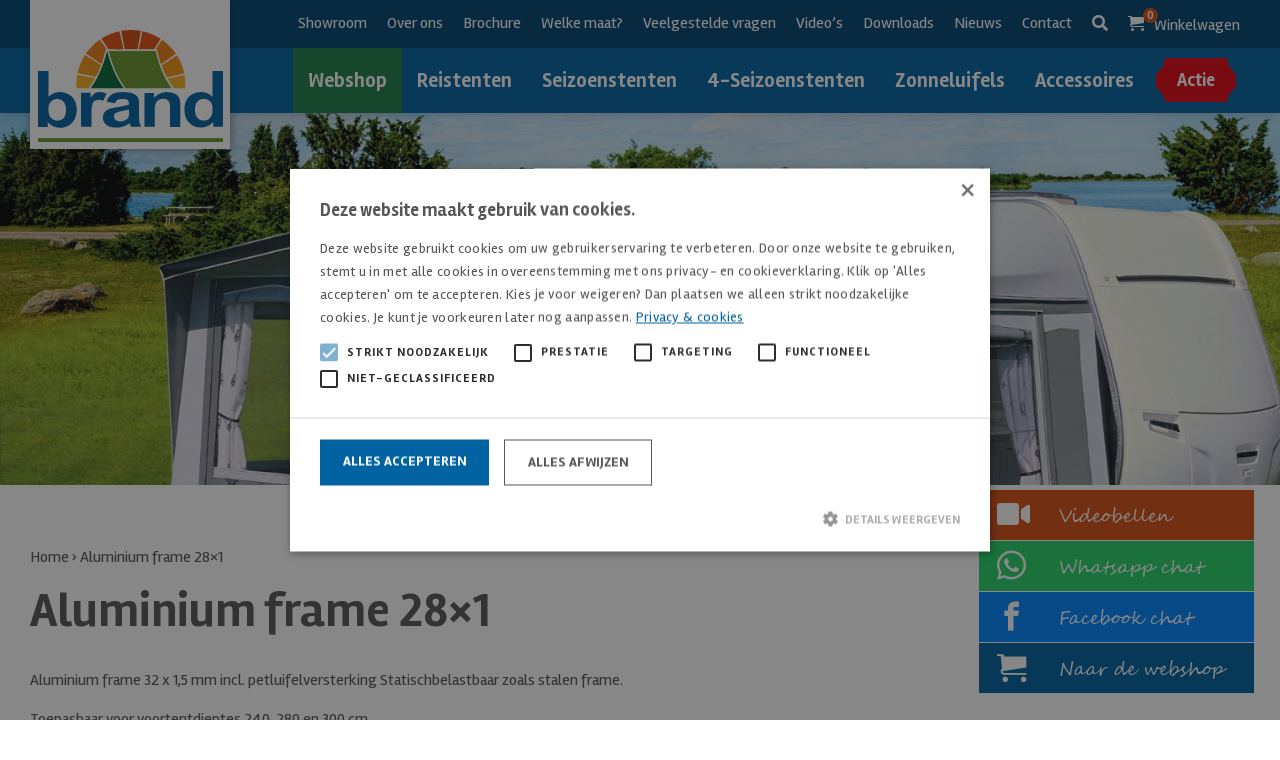

--- FILE ---
content_type: text/html; charset=UTF-8
request_url: https://brand-camping.nl/eigenschap/alu-frame-28x1/
body_size: 6811
content:
<!DOCTYPE html><html lang="nl-NL" prefix="og: https://ogp.me/ns#"><head> <script type="text/javascript" charset="UTF-8" src="//cdn.cookie-script.com/s/b38fb7ff2e12e298205e6647e1bd4c76.js"></script>  <script>(function(w,d,s,l,i){w[l]=w[l]||[];w[l].push({'gtm.start':
new Date().getTime(),event:'gtm.js'});var f=d.getElementsByTagName(s)[0],
j=d.createElement(s),dl=l!='dataLayer'?'&l='+l:'';j.async=true;j.src=
'https://www.googletagmanager.com/gtm.js?id='+i+dl;f.parentNode.insertBefore(j,f);
})(window,document,'script','dataLayer','GTM-KW5JB38');</script> <meta content="text/html; charset=utf-8" http-equiv="Content-Type"><meta name="viewport" content="width=device-width">  <script async src="https://www.googletagmanager.com/gtag/js?id=UA-184468659-1"></script> <script>window.dataLayer = window.dataLayer || [];
	  function gtag(){dataLayer.push(arguments);}
	  gtag('js', new Date());

	  gtag('config', 'UA-184468659-1');</script>  <script async src="https://www.googletagmanager.com/gtag/js?id=G-811H0GPVX1"></script> <script>window.dataLayer = window.dataLayer || [];
	  function gtag(){dataLayer.push(arguments);}
	  gtag('js', new Date());

	  gtag('config', 'G-811H0GPVX1');</script> <link media="all" href="https://brand-camping.nl/wp-content/cache/autoptimize/css/autoptimize_4a068b6c85dfba654b55e79182928dcf.css" rel="stylesheet"><title>Aluminium frame 28x1 - Brand Voortenten</title><meta name="description" content="Bekijk hier de Aluminium frame 28x1. Direct uit voorraad leverbaar en garantie tot 5 jaar. Kom langs in onze showroom en krijg advies op maat."/><meta name="robots" content="follow, index, max-snippet:-1, max-video-preview:-1, max-image-preview:large"/><link rel="canonical" href="https://brand-camping.nl/eigenschap/alu-frame-28x1/" /><meta property="og:locale" content="nl_NL" /><meta property="og:type" content="article" /><meta property="og:title" content="Aluminium frame 28x1 - Brand Voortenten" /><meta property="og:description" content="Bekijk hier de Aluminium frame 28x1. Direct uit voorraad leverbaar en garantie tot 5 jaar. Kom langs in onze showroom en krijg advies op maat." /><meta property="og:url" content="https://brand-camping.nl/eigenschap/alu-frame-28x1/" /><meta property="og:site_name" content="Brand Voortenten" /><meta property="article:publisher" content="https://www.facebook.com/brandvoortent/" /><meta property="og:updated_time" content="2020-02-02T10:36:42+01:00" /><meta property="og:image" content="https://www.brand-camping.nl/wp-content/uploads/2020/02/aluminium-frame-28-mm.png" /><meta property="og:image:secure_url" content="https://www.brand-camping.nl/wp-content/uploads/2020/02/aluminium-frame-28-mm.png" /><meta property="og:image:alt" content="Aluminium frame 28&#215;1" /><meta name="twitter:card" content="summary_large_image" /><meta name="twitter:title" content="Aluminium frame 28x1 - Brand Voortenten" /><meta name="twitter:description" content="Bekijk hier de Aluminium frame 28x1. Direct uit voorraad leverbaar en garantie tot 5 jaar. Kom langs in onze showroom en krijg advies op maat." /><meta name="twitter:site" content="@reinier@bureauhanze.nl" /><meta name="twitter:creator" content="@reinier@bureauhanze.nl" /><meta name="twitter:image" content="https://www.brand-camping.nl/wp-content/uploads/2020/02/aluminium-frame-28-mm.png" />  <script type="text/javascript" src="https://brand-camping.nl/wp-includes/js/jquery/jquery.min.js?ver=3.7.1" id="jquery-core-js"></script> <script type="text/javascript" src="https://brand-camping.nl/wp-includes/js/jquery/jquery-migrate.min.js?ver=3.4.1" id="jquery-migrate-js"></script> <script type="text/javascript" src="https://brand-camping.nl/wp-content/plugins/woocommerce/assets/js/jquery-blockui/jquery.blockUI.min.js?ver=2.7.0-wc.10.4.3" id="wc-jquery-blockui-js" defer="defer" data-wp-strategy="defer"></script> <script type="text/javascript" src="https://brand-camping.nl/wp-content/plugins/woocommerce/assets/js/js-cookie/js.cookie.min.js?ver=2.1.4-wc.10.4.3" id="wc-js-cookie-js" defer="defer" data-wp-strategy="defer"></script> <script type="text/javascript" id="woocommerce-js-extra">var woocommerce_params = {"ajax_url":"/wp-admin/admin-ajax.php","wc_ajax_url":"/?wc-ajax=%%endpoint%%","i18n_password_show":"Wachtwoord weergeven","i18n_password_hide":"Wachtwoord verbergen"};
//# sourceURL=woocommerce-js-extra</script> <script type="text/javascript" src="https://brand-camping.nl/wp-content/plugins/woocommerce/assets/js/frontend/woocommerce.min.js?ver=10.4.3" id="woocommerce-js" defer="defer" data-wp-strategy="defer"></script> <script type="text/javascript" defer="defer" src="https://brand-camping.nl/wp-content/cache/autoptimize/js/autoptimize_single_9a1afd499a89e0f3713c60357db12fa2.js?ver=6.9" id="grw-public-main-js-js"></script> <noscript><style>.woocommerce-product-gallery{ opacity: 1 !important; }</style></noscript><link rel="icon" href="https://brand-camping.nl/wp-content/uploads/2017/10/cropped-favicon-1-32x32.png" sizes="32x32" /><link rel="icon" href="https://brand-camping.nl/wp-content/uploads/2017/10/cropped-favicon-1-192x192.png" sizes="192x192" /><link rel="apple-touch-icon" href="https://brand-camping.nl/wp-content/uploads/2017/10/cropped-favicon-1-180x180.png" /><meta name="msapplication-TileImage" content="https://brand-camping.nl/wp-content/uploads/2017/10/cropped-favicon-1-270x270.png" /></head><body class="wp-singular eigenschap-template-default single single-eigenschap postid-2751 wp-theme-brand theme-brand woocommerce-no-js not-home"> <noscript><iframe src="https://www.googletagmanager.com/ns.html?id=GTM-KW5JB38"
height="0" width="0" style="display:none;visibility:hidden"></iframe></noscript><header><nav class="navbar navbar-expand-lg"><div class="container-fluid position-relative"> <a class="navbar-brand" href="https://brand-camping.nl"> <img src="https://brand-camping.nl/wp-content/themes/brand/images/logo.svg" alt="Brand Camping"> </a><div class="navbar-mobile d-block d-sm-block d-md-block d-lg-none d-xl-none"><ul><li><a href="tel:0525-682579"><i class="brand-phone"></i></a></li><li><a href="mailto:info@brand-camping.nl"><i class="brand-mail"></i></a></li><li><a href="https://brand-camping.nl/afrekenen/"><i class="brand-cart"></i><span>0</span></a></li><li> <button class="navbar-toggler collapsed" type="button" data-toggle="collapse" data-target="#navbar"> <span class="icon-bar"></span> <span class="icon-bar"></span> <span class="icon-bar"></span> </button></li></ul></div><div class="collapse navbar-collapse" id="navbar"><ul id="menu-top-menu" class="navbar-nav navbar-top order-2 order-sm-2 order-md-1 order-lg-1 order-xl-1"><li id="menu-item-120378" class="menu-item menu-item-type-post_type menu-item-object-page menu-item-120378 nav-item"><a href="https://brand-camping.nl/showroom/" class="nav-link">Showroom</a></li><li id="menu-item-1581" class="menu-item menu-item-type-post_type menu-item-object-page menu-item-1581 nav-item"><a href="https://brand-camping.nl/over-ons/" class="nav-link">Over ons</a></li><li id="menu-item-44682" class="menu-item menu-item-type-post_type menu-item-object-page menu-item-44682 nav-item"><a href="https://brand-camping.nl/brochure/" class="nav-link">Brochure</a></li><li id="menu-item-44683" class="menu-item menu-item-type-post_type menu-item-object-page menu-item-44683 nav-item"><a href="https://brand-camping.nl/welke-maat/" class="nav-link">Welke maat?</a></li><li id="menu-item-3237" class="menu-item menu-item-type-post_type menu-item-object-page menu-item-3237 nav-item"><a href="https://brand-camping.nl/veelgestelde-vragen/" class="nav-link">Veelgestelde vragen</a></li><li id="menu-item-3134" class="menu-item menu-item-type-post_type menu-item-object-page menu-item-3134 nav-item"><a href="https://brand-camping.nl/videos/" class="nav-link">Video’s</a></li><li id="menu-item-1870" class="menu-item menu-item-type-post_type menu-item-object-page menu-item-1870 nav-item"><a href="https://brand-camping.nl/downloads/" class="nav-link">Downloads</a></li><li id="menu-item-3079" class="menu-item menu-item-type-taxonomy menu-item-object-category menu-item-3079 nav-item"><a href="https://brand-camping.nl/category/nieuws/" class="nav-link">Nieuws</a></li><li id="menu-item-1059" class="menu-item menu-item-type-post_type menu-item-object-page menu-item-1059 nav-item"><a href="https://brand-camping.nl/contact/" class="nav-link">Contact</a></li><li class="nav-item"><a class="nav-link search-toggler"><i class="fas fa-search"></i></a></li><li class="nav-item"><a class="nav-link" href="https://brand-camping.nl/afrekenen/"><i class="brand-cart"></i> Winkelwagen <span>0</span></a></li></ul><ul id="menu-hoofdmenu" class="navbar-nav navbar-bottom order-1 order-sm-1 order-md-2 order-lg-2 order-xl-2"><li id="menu-item-120379" class="menu-item menu-item-type-post_type menu-item-object-page menu-item-120379 nav-item"><a href="https://brand-camping.nl/brand-webshop/" class="nav-link">Webshop</a></li><li id="menu-item-44658" class="menu-item menu-item-type-post_type menu-item-object-page menu-item-44658 nav-item"><a href="https://brand-camping.nl/reistenten/" class="nav-link">Reistenten</a></li><li id="menu-item-44660" class="menu-item menu-item-type-post_type menu-item-object-page menu-item-44660 nav-item"><a href="https://brand-camping.nl/seizoenstenten/" class="nav-link">Seizoenstenten</a></li><li id="menu-item-44659" class="menu-item menu-item-type-post_type menu-item-object-page menu-item-44659 nav-item"><a href="https://brand-camping.nl/vier-seizoenstenten/" class="nav-link">4-Seizoenstenten</a></li><li id="menu-item-44661" class="menu-item menu-item-type-post_type menu-item-object-page menu-item-44661 nav-item"><a href="https://brand-camping.nl/zonneluifels/" class="nav-link">Zonneluifels</a></li><li id="menu-item-45327" class="menu-item menu-item-type-post_type menu-item-object-page menu-item-45327 nav-item"><a href="https://brand-camping.nl/accessoires/" class="nav-link">Accessoires</a></li><li id="menu-item-44932" class="nav-item--featured menu-item menu-item-type-post_type menu-item-object-page menu-item-44932 nav-item"><a href="https://brand-camping.nl/actie/" class="nav-link">Actie</a></li></ul></div><div class="search"><form role="search" method="get" class="search-form" action="/"> <input type="search" id="search" class="search-field" placeholder="Zoek product"  value="" name="s"> <button type="submit" class="search-submit"><i class="fas fa-search"></i></button> <input type="hidden" name="post_type" value="product"></form></div></div></nav></header><main><section class="header"><div class="header__image"> <img width="2048" height="1794" src="https://brand-camping.nl/wp-content/uploads/2020/11/placeholder.jpg" class="attachment-full size-full" alt="" decoding="async" fetchpriority="high" srcset="https://brand-camping.nl/wp-content/uploads/2020/11/placeholder.jpg 2048w, https://brand-camping.nl/wp-content/uploads/2020/11/placeholder-600x526.jpg 600w, https://brand-camping.nl/wp-content/uploads/2020/11/placeholder-800x701.jpg 800w, https://brand-camping.nl/wp-content/uploads/2020/11/placeholder-300x263.jpg 300w, https://brand-camping.nl/wp-content/uploads/2020/11/placeholder-1024x897.jpg 1024w, https://brand-camping.nl/wp-content/uploads/2020/11/placeholder-768x673.jpg 768w, https://brand-camping.nl/wp-content/uploads/2020/11/placeholder-1536x1346.jpg 1536w" sizes="(max-width: 2048px) 100vw, 2048px" /></div></section><article class="article post-2751 eigenschap type-eigenschap status-publish has-post-thumbnail hentry"><div class="container-fluid"><div class="row big-gutters"><div class="col-12 col-sm-12 col-md-12 col-lg-12 col-xl-12"><div class="article__content"><nav aria-label="breadcrumbs" class="rank-math-breadcrumb"><p><a href="https://brand-camping.nl">Home</a><span class="separator"> &rsaquo; </span><span class="last">Aluminium frame 28&#215;1</span></p></nav><h1>Aluminium frame 28&#215;1</h1><p>Aluminium frame 32 x 1,5 mm incl. petluifelversterking Statischbelastbaar zoals stalen frame.</p><p>Toepasbaar voor voortentdieptes 240, 280 en 300 cm.</p><p><noscript><img decoding="async" class="alignnone size-full wp-image-38175" src="https://www.brand-camping.nl/wp-content/uploads/2020/02/aluminium-frame-28-mm.png" alt="" width="151" height="151" srcset="https://brand-camping.nl/wp-content/uploads/2020/02/aluminium-frame-28-mm.png 151w, https://brand-camping.nl/wp-content/uploads/2020/02/aluminium-frame-28-mm-100x100.png 100w" sizes="(max-width: 151px) 100vw, 151px" /></noscript><img decoding="async" class="lazyload alignnone size-full wp-image-38175" src='data:image/svg+xml,%3Csvg%20xmlns=%22http://www.w3.org/2000/svg%22%20viewBox=%220%200%20151%20151%22%3E%3C/svg%3E' data-src="https://www.brand-camping.nl/wp-content/uploads/2020/02/aluminium-frame-28-mm.png" alt="" width="151" height="151" data-srcset="https://brand-camping.nl/wp-content/uploads/2020/02/aluminium-frame-28-mm.png 151w, https://brand-camping.nl/wp-content/uploads/2020/02/aluminium-frame-28-mm-100x100.png 100w" data-sizes="(max-width: 151px) 100vw, 151px" /></p></div></div></div></div></article></main><footer><div class="sub-footer"><div class="container-fluid"><h4>Het belangrijkste in één oogopslag</h4><div class="row"><div class="col-6 col-sm-6 col-md-3 col-lg-3 col-xl-3"> <a class="sub-footer__item" href="https://brand-camping.nl/wp-content/uploads/2024/09/Brand-Katalog-2025-NL.pdf" target="_BLANK"> <span class="brand-catalogus"></span> <span>Catalogus</span> </a></div><div class="col-6 col-sm-6 col-md-3 col-lg-3 col-xl-3"> <a class="sub-footer__item" href="/welke-maat/"> <span class="brand-catalogus"></span> <span>Maten berekenen</span> </a></div><div class="col-6 col-sm-6 col-md-3 col-lg-3 col-xl-3"> <a class="sub-footer__item" href="https://www.youtube.com/user/BrandVoortenten" target="_BLANK"> <span class="brand-youtube"></span> <span>Youtube</span> </a></div><div class="col-6 col-sm-6 col-md-3 col-lg-3 col-xl-3"> <a class="sub-footer__item" href="https://www.facebook.com/brandvoortent/" target="_BLANK"> <span class="brand-facebook"></span> <span>Facebook</span> </a></div><div class="col-6 col-sm-6 col-md-3 col-lg-3 col-xl-3"> <a class="sub-footer__item" href="https://twitter.com/brandvoortent" target="_BLANK"> <span class="brand-twitter"></span> <span>Twitter</span> </a></div><div class="col-6 col-sm-6 col-md-3 col-lg-3 col-xl-3"> <a class="sub-footer__item" href="https://www.instagram.com/brandvoortent/" target="_BLANK"> <span class="brand-instagram"></span> <span>Instagram</span> </a></div><div class="col-6 col-sm-6 col-md-3 col-lg-3 col-xl-3"> <a class="sub-footer__item" href="https://api.whatsapp.com/send?phone=31622965639" target="_BLANK"> <span class="brand-whatsapp"></span> <span>Whatsapp</span> </a></div><div class="col-6 col-sm-6 col-md-3 col-lg-3 col-xl-3"> <a class="sub-footer__item" href="https://www.google.com/search?q=brand+camping+elburg" target="_BLANK"> <span class="brand-google-plus"></span> <span>Google</span> </a></div></div></div></div><div class="main-footer"><div class="container-fluid"><div class="row"><div class="col-12 col-sm-12 col-md col-lg col-xl"><h5>Openingstijden</h5><table><tbody><tr><th>Maandag</th><td><span>09:00 - 17:00</span></td></tr><tr><th>Dinsdag</th><td><span>09:00 - 17:00</span></td></tr><tr><th>Woensdag</th><td><span>09:00 - 17:00</span></td></tr><tr><th>Donderdag</th><td><span>09:00 - 17:00</span></td></tr><tr><th>Vrijdag</th><td><span>09:00 - 17:00</span></td></tr><tr><th>Zaterdag</th><td><span class="op-closed">Gesloten</span></td></tr><tr><th>Zondag</th><td><span class="op-closed">Gesloten</span></td></tr></tbody></table></div><div class="col-6 col-sm-6 col-md col-lg col-xl"><h5>Reistenten</h5><ul><li><a href="https://brand-camping.nl/voortent/actie/lugano-280/" class="product">Lugano 280</a></li><li><a href="https://brand-camping.nl/voortent/reistenten/prisma-260/" class="product">Prisma 260</a></li><li><a href="https://brand-camping.nl/voortent/reistenten/como-240-2/" class="product">Como 240</a></li><li><a href="https://brand-camping.nl/voortent/reistenten/arcade-240/" class="product">Arcade 240</a></li><li><a href="https://brand-camping.nl/voortent/reistenten/safir-tl-240/" class="product">Safir TL 240</a></li><li><a href="https://brand-camping.nl/voortent/reistenten/safir-tl-280/" class="product">Safir TL 280</a></li></ul></div><div class="col-6 col-sm-6 col-md col-lg col-xl"><h5>Seizoenstenten</h5><ul><li><a href="https://brand-camping.nl/voortent/vier-seizoenstenten/lago-280/" class="product">Lago 280</a></li><li><a href="https://brand-camping.nl/voortent/actie/sevilla300/" class="product">Sevilla SR 300</a></li><li><a href="https://brand-camping.nl/voortent/actie/atrium-300/" class="product">Atrium 300</a></li><li><a href="https://brand-camping.nl/voortent/seizoenstenten/atrium-280/" class="product">Atrium 280</a></li><li><a href="https://brand-camping.nl/voortent/seizoenstenten/atrium-240/" class="product">Atrium 240</a></li><li><a href="https://brand-camping.nl/voortent/seizoenstenten/topas-350/" class="product">Topas 350</a></li><li><a href="https://brand-camping.nl/voortent/seizoenstenten/topas-300/" class="product">Topas 300</a></li><li><a href="https://brand-camping.nl/voortent/seizoenstenten/topas-240/" class="product">Topas 240</a></li></ul></div><div class="col-6 col-sm-6 col-md col-lg col-xl"><h5>4-Seizoenstenten</h5><ul><li><a href="https://brand-camping.nl/voortent/vier-seizoenstenten/lago-280/" class="product">Lago 280</a></li><li><a href="https://brand-camping.nl/voortent/vier-seizoenstenten/pamir-2/" class="product">Pamir 02-250cm B-Keus / Nieuw in doos !</a></li><li><a href="https://brand-camping.nl/voortent/vier-seizoenstenten/palazzo-300/" class="product">Palazzo 300</a></li><li><a href="https://brand-camping.nl/voortent/vier-seizoenstenten/castello/" class="product">Castello</a></li><li><a href="https://brand-camping.nl/voortent/vier-seizoenstenten/palazzo-280/" class="product">Palazzo 280</a></li><li><a href="https://brand-camping.nl/voortent/vier-seizoenstenten/palazzo-240/" class="product">Palazzo 240</a></li><li><a href="https://brand-camping.nl/voortent/vier-seizoenstenten/tarifa-280/" class="product">Tarifa 280</a></li><li><a href="https://brand-camping.nl/voortent/vier-seizoenstenten/tarifa-240/" class="product">Tarifa 240</a></li><li><a href="https://brand-camping.nl/voortent/vier-seizoenstenten/forum/" class="product">Forum</a></li><li><a href="https://brand-camping.nl/voortent/vier-seizoenstenten/pamir/" class="product">Pamir</a></li></ul></div><div class="col-6 col-sm-6 col-md col-lg col-xl"><h5>Zonneluifels</h5><ul><li><a href="https://brand-camping.nl/voortent/zonneluifels/sunny-plus/" class="product">Sunny Plus</a></li><li><a href="https://brand-camping.nl/voortent/zonneluifels/parasol-hd-pro/" class="product">Parasol HD-PRO</a></li><li><a href="https://brand-camping.nl/voortent/zonneluifels/parasol-hd/" class="product">Parasol HD</a></li><li><a href="https://brand-camping.nl/voortent/zonneluifels/parasol-xl/" class="product">Parasol XL</a></li><li><a href="https://brand-camping.nl/voortent/zonneluifels/solair/" class="product">Solair</a></li><li><a href="https://brand-camping.nl/voortent/zonneluifels/rondo/" class="product">Rondo</a></li><li><a href="https://brand-camping.nl/voortent/zonneluifels/sunny-sd/" class="product">Sunny SD &#8211; Uitloopmodel 2024 !</a></li></ul></div></div></div></div></div><div class="copyright-footer"><div class="container-fluid"><div class="row"><div class="col-12 col-sm-12 col-md-6 col-lg-6 col-xl-6"> <noscript><img src="https://brand-camping.nl/wp-content/themes/brand/images/beste-marken.svg"></noscript><img class="lazyload" src='data:image/svg+xml,%3Csvg%20xmlns=%22http://www.w3.org/2000/svg%22%20viewBox=%220%200%20210%20140%22%3E%3C/svg%3E' data-src="https://brand-camping.nl/wp-content/themes/brand/images/beste-marken.svg"> <em>Brand voortenten. Sinds 1950.</em></div><div class="col-12 col-sm-12 col-md-6 col-lg-6 col-xl-6"><ul id="menu-copyright-menu" class="copyright-menu"><li id="menu-item-44690" class="menu-item menu-item-type-post_type menu-item-object-page menu-item-44690"><a href="https://brand-camping.nl/algemene-voorwaarden/">Algemene voorwaarden</a></li><li id="menu-item-44688" class="menu-item menu-item-type-post_type menu-item-object-page menu-item-44688"><a href="https://brand-camping.nl/privacy-beleid/">Privacy beleid</a></li><li id="menu-item-44691" class="menu-item menu-item-type-post_type menu-item-object-page menu-item-44691"><a href="https://brand-camping.nl/dealers/">Dealers</a></li><li id="menu-item-44692" class="menu-item menu-item-type-post_type menu-item-object-page menu-item-44692"><a href="https://brand-camping.nl/dealer-worden/">Dealer worden</a></li><li id="menu-item-44693" class="menu-item menu-item-type-post_type menu-item-object-page menu-item-44693"><a href="https://brand-camping.nl/contact/">Contact</a></li></ul></div></div></div></div></footer><div class="cta-left"> <a class="cta-left__item" href="https://brand-camping.nl/wp-content/uploads/2024/09/Brand-Katalog-2025-NL.pdf" target="_BLANK"> <span class="cta-left__icon brand-catalogus"></span> <span class="cta-left__text">Brochure</span> </a> <a class="cta-left__item" href="/brand-webshop/"> <span class="cta-left__icon brand-cart"></span> <span class="cta-left__text">Naar de webshop</span> </a> <a class="cta-left__item" href="https://www.youtube.com/user/BrandVoortenten" target="_BLANK"> <span class="cta-left__icon brand-youtube"></span> <span class="cta-left__text">Youtube</span> </a> <a class="cta-left__item" href="/admin" target="_BLANK"> <span class="cta-left__icon brand-account"></span> <span class="cta-left__text">Inloggen</span> </a></div><div class="cta-right d-none d-sm-none d-md-block d-lg-block d-xl-block"> <a class="cta-right__item videobellen" href="/videobellen"> <i class="cta-right__icon fas fa-video"></i> <span class="cta-right__text">Videobellen</span> </a> <a class="cta-right__item whatsapp" href="https://api.whatsapp.com/send?phone=31622965639" target="_BLANK"> <span class="cta-right__icon brand-whatsapp"></span><span class="cta-right__text">Whatsapp chat</span> </a> <a class="cta-right__item facebook" href="https://m.me/160395994011674" target="_BLANK"> <span class="cta-right__icon brand-facebook"></span><span class="cta-right__text">Facebook chat</span> </a> <a class="cta-right__item" href="/brand-webshop/"> <span class="cta-right__icon brand-cart"></span><span class="cta-right__text">Naar de webshop</span> </a></div><div id="modal" class="modal fade modal-center" role="dialog"><div class="modal-dialog modal-lg modal-dialog-centered"><div class="modal-content"><div class="modal-header"><h4 class="modal-title"></h4> <button type="button" class="close" data-dismiss="modal" aria-label="Close"> <span aria-hidden="true">&times;</span> </button></div><div class="modal-body"><h2><span style="color: #ff0000">KANTOOR EN SHOWROOM WEGENS OMSTANDIGHEDEN GESLOTEN </span></h2></div></div></div></div> <script type="speculationrules">{"prefetch":[{"source":"document","where":{"and":[{"href_matches":"/*"},{"not":{"href_matches":["/wp-*.php","/wp-admin/*","/wp-content/uploads/*","/wp-content/*","/wp-content/plugins/*","/wp-content/themes/brand/*","/*\\?(.+)"]}},{"not":{"selector_matches":"a[rel~=\"nofollow\"]"}},{"not":{"selector_matches":".no-prefetch, .no-prefetch a"}}]},"eagerness":"conservative"}]}</script> <noscript><style>.lazyload{display:none;}</style></noscript><script data-noptimize="1">window.lazySizesConfig=window.lazySizesConfig||{};window.lazySizesConfig.loadMode=1;</script><script async data-noptimize="1" src='https://brand-camping.nl/wp-content/plugins/autoptimize/classes/external/js/lazysizes.min.js?ao_version=3.1.14'></script> <script type='text/javascript'>(function () {
			var c = document.body.className;
			c = c.replace(/woocommerce-no-js/, 'woocommerce-js');
			document.body.className = c;
		})();</script> <script type="text/javascript" src="https://brand-camping.nl/wp-includes/js/dist/hooks.min.js?ver=dd5603f07f9220ed27f1" id="wp-hooks-js"></script> <script type="text/javascript" src="https://brand-camping.nl/wp-includes/js/dist/i18n.min.js?ver=c26c3dc7bed366793375" id="wp-i18n-js"></script> <script type="text/javascript" id="wp-i18n-js-after">wp.i18n.setLocaleData( { 'text direction\u0004ltr': [ 'ltr' ] } );
//# sourceURL=wp-i18n-js-after</script> <script type="text/javascript" src="https://brand-camping.nl/wp-content/cache/autoptimize/js/autoptimize_single_96e7dc3f0e8559e4a3f3ca40b17ab9c3.js?ver=6.1.4" id="swv-js"></script> <script type="text/javascript" id="contact-form-7-js-translations">( function( domain, translations ) {
	var localeData = translations.locale_data[ domain ] || translations.locale_data.messages;
	localeData[""].domain = domain;
	wp.i18n.setLocaleData( localeData, domain );
} )( "contact-form-7", {"translation-revision-date":"2025-11-30 09:13:36+0000","generator":"GlotPress\/4.0.3","domain":"messages","locale_data":{"messages":{"":{"domain":"messages","plural-forms":"nplurals=2; plural=n != 1;","lang":"nl"},"This contact form is placed in the wrong place.":["Dit contactformulier staat op de verkeerde plek."],"Error:":["Fout:"]}},"comment":{"reference":"includes\/js\/index.js"}} );
//# sourceURL=contact-form-7-js-translations</script> <script type="text/javascript" id="contact-form-7-js-before">var wpcf7 = {
    "api": {
        "root": "https:\/\/brand-camping.nl\/wp-json\/",
        "namespace": "contact-form-7\/v1"
    },
    "cached": 1
};
//# sourceURL=contact-form-7-js-before</script> <script type="text/javascript" src="https://brand-camping.nl/wp-content/cache/autoptimize/js/autoptimize_single_2912c657d0592cc532dff73d0d2ce7bb.js?ver=6.1.4" id="contact-form-7-js"></script> <script type="text/javascript" id="wpcf7-ga-events-js-before">var cf7GASendActions = {"invalid":"true","spam":"true","mail_sent":"true","mail_failed":"true","sent":"false"}, cf7FormIDs = {"ID_61884":"Afspraak maken","ID_61883":"Brochure aanvragen","ID_61882":"Brochure aanvragen (compact)","ID_61881":"Contactformulier","ID_61880":"Informatie aanvragen","ID_61879":"Welke maat"};
//# sourceURL=wpcf7-ga-events-js-before</script> <script type="text/javascript" src="https://brand-camping.nl/wp-content/plugins/cf7-google-analytics/js/cf7-google-analytics.min.js?ver=1.8.10" id="wpcf7-ga-events-js"></script> <script type="text/javascript" src="https://brand-camping.nl/wp-content/plugins/woocommerce/assets/js/sourcebuster/sourcebuster.min.js?ver=10.4.3" id="sourcebuster-js-js"></script> <script type="text/javascript" id="wc-order-attribution-js-extra">var wc_order_attribution = {"params":{"lifetime":1.0e-5,"session":30,"base64":false,"ajaxurl":"https://brand-camping.nl/wp-admin/admin-ajax.php","prefix":"wc_order_attribution_","allowTracking":true},"fields":{"source_type":"current.typ","referrer":"current_add.rf","utm_campaign":"current.cmp","utm_source":"current.src","utm_medium":"current.mdm","utm_content":"current.cnt","utm_id":"current.id","utm_term":"current.trm","utm_source_platform":"current.plt","utm_creative_format":"current.fmt","utm_marketing_tactic":"current.tct","session_entry":"current_add.ep","session_start_time":"current_add.fd","session_pages":"session.pgs","session_count":"udata.vst","user_agent":"udata.uag"}};
//# sourceURL=wc-order-attribution-js-extra</script> <script type="text/javascript" src="https://brand-camping.nl/wp-content/plugins/woocommerce/assets/js/frontend/order-attribution.min.js?ver=10.4.3" id="wc-order-attribution-js"></script> <script type="text/javascript" src="https://www.google.com/recaptcha/api.js?render=6LfUDYUUAAAAAN8ovruDJy8jhXvdsZ20wkZeXvs0&amp;ver=3.0" id="google-recaptcha-js"></script> <script type="text/javascript" src="https://brand-camping.nl/wp-includes/js/dist/vendor/wp-polyfill.min.js?ver=3.15.0" id="wp-polyfill-js"></script> <script type="text/javascript" id="wpcf7-recaptcha-js-before">var wpcf7_recaptcha = {
    "sitekey": "6LfUDYUUAAAAAN8ovruDJy8jhXvdsZ20wkZeXvs0",
    "actions": {
        "homepage": "homepage",
        "contactform": "contactform"
    }
};
//# sourceURL=wpcf7-recaptcha-js-before</script> <script type="text/javascript" src="https://brand-camping.nl/wp-content/cache/autoptimize/js/autoptimize_single_ec0187677793456f98473f49d9e9b95f.js?ver=6.1.4" id="wpcf7-recaptcha-js"></script> <script type="text/javascript" src="https://brand-camping.nl/wp-content/cache/autoptimize/js/autoptimize_single_8458bc55984dde93b185e19f6f6f13ab.js?ver=6.9" id="main-js"></script> <script type="text/javascript" src="https://brand-camping.nl/wp-content/themes/brand/js/maten?ver=6.9" id="maten-js"></script> </body></html>
<!-- Dynamic page generated in 2.267 seconds. -->
<!-- Cached page generated by WP-Super-Cache on 2026-01-25 06:45:49 -->

<!-- Compression = gzip -->

--- FILE ---
content_type: text/html; charset=utf-8
request_url: https://www.google.com/recaptcha/api2/anchor?ar=1&k=6LfUDYUUAAAAAN8ovruDJy8jhXvdsZ20wkZeXvs0&co=aHR0cHM6Ly9icmFuZC1jYW1waW5nLm5sOjQ0Mw..&hl=en&v=PoyoqOPhxBO7pBk68S4YbpHZ&size=invisible&anchor-ms=20000&execute-ms=30000&cb=ep3ak3jatply
body_size: 48875
content:
<!DOCTYPE HTML><html dir="ltr" lang="en"><head><meta http-equiv="Content-Type" content="text/html; charset=UTF-8">
<meta http-equiv="X-UA-Compatible" content="IE=edge">
<title>reCAPTCHA</title>
<style type="text/css">
/* cyrillic-ext */
@font-face {
  font-family: 'Roboto';
  font-style: normal;
  font-weight: 400;
  font-stretch: 100%;
  src: url(//fonts.gstatic.com/s/roboto/v48/KFO7CnqEu92Fr1ME7kSn66aGLdTylUAMa3GUBHMdazTgWw.woff2) format('woff2');
  unicode-range: U+0460-052F, U+1C80-1C8A, U+20B4, U+2DE0-2DFF, U+A640-A69F, U+FE2E-FE2F;
}
/* cyrillic */
@font-face {
  font-family: 'Roboto';
  font-style: normal;
  font-weight: 400;
  font-stretch: 100%;
  src: url(//fonts.gstatic.com/s/roboto/v48/KFO7CnqEu92Fr1ME7kSn66aGLdTylUAMa3iUBHMdazTgWw.woff2) format('woff2');
  unicode-range: U+0301, U+0400-045F, U+0490-0491, U+04B0-04B1, U+2116;
}
/* greek-ext */
@font-face {
  font-family: 'Roboto';
  font-style: normal;
  font-weight: 400;
  font-stretch: 100%;
  src: url(//fonts.gstatic.com/s/roboto/v48/KFO7CnqEu92Fr1ME7kSn66aGLdTylUAMa3CUBHMdazTgWw.woff2) format('woff2');
  unicode-range: U+1F00-1FFF;
}
/* greek */
@font-face {
  font-family: 'Roboto';
  font-style: normal;
  font-weight: 400;
  font-stretch: 100%;
  src: url(//fonts.gstatic.com/s/roboto/v48/KFO7CnqEu92Fr1ME7kSn66aGLdTylUAMa3-UBHMdazTgWw.woff2) format('woff2');
  unicode-range: U+0370-0377, U+037A-037F, U+0384-038A, U+038C, U+038E-03A1, U+03A3-03FF;
}
/* math */
@font-face {
  font-family: 'Roboto';
  font-style: normal;
  font-weight: 400;
  font-stretch: 100%;
  src: url(//fonts.gstatic.com/s/roboto/v48/KFO7CnqEu92Fr1ME7kSn66aGLdTylUAMawCUBHMdazTgWw.woff2) format('woff2');
  unicode-range: U+0302-0303, U+0305, U+0307-0308, U+0310, U+0312, U+0315, U+031A, U+0326-0327, U+032C, U+032F-0330, U+0332-0333, U+0338, U+033A, U+0346, U+034D, U+0391-03A1, U+03A3-03A9, U+03B1-03C9, U+03D1, U+03D5-03D6, U+03F0-03F1, U+03F4-03F5, U+2016-2017, U+2034-2038, U+203C, U+2040, U+2043, U+2047, U+2050, U+2057, U+205F, U+2070-2071, U+2074-208E, U+2090-209C, U+20D0-20DC, U+20E1, U+20E5-20EF, U+2100-2112, U+2114-2115, U+2117-2121, U+2123-214F, U+2190, U+2192, U+2194-21AE, U+21B0-21E5, U+21F1-21F2, U+21F4-2211, U+2213-2214, U+2216-22FF, U+2308-230B, U+2310, U+2319, U+231C-2321, U+2336-237A, U+237C, U+2395, U+239B-23B7, U+23D0, U+23DC-23E1, U+2474-2475, U+25AF, U+25B3, U+25B7, U+25BD, U+25C1, U+25CA, U+25CC, U+25FB, U+266D-266F, U+27C0-27FF, U+2900-2AFF, U+2B0E-2B11, U+2B30-2B4C, U+2BFE, U+3030, U+FF5B, U+FF5D, U+1D400-1D7FF, U+1EE00-1EEFF;
}
/* symbols */
@font-face {
  font-family: 'Roboto';
  font-style: normal;
  font-weight: 400;
  font-stretch: 100%;
  src: url(//fonts.gstatic.com/s/roboto/v48/KFO7CnqEu92Fr1ME7kSn66aGLdTylUAMaxKUBHMdazTgWw.woff2) format('woff2');
  unicode-range: U+0001-000C, U+000E-001F, U+007F-009F, U+20DD-20E0, U+20E2-20E4, U+2150-218F, U+2190, U+2192, U+2194-2199, U+21AF, U+21E6-21F0, U+21F3, U+2218-2219, U+2299, U+22C4-22C6, U+2300-243F, U+2440-244A, U+2460-24FF, U+25A0-27BF, U+2800-28FF, U+2921-2922, U+2981, U+29BF, U+29EB, U+2B00-2BFF, U+4DC0-4DFF, U+FFF9-FFFB, U+10140-1018E, U+10190-1019C, U+101A0, U+101D0-101FD, U+102E0-102FB, U+10E60-10E7E, U+1D2C0-1D2D3, U+1D2E0-1D37F, U+1F000-1F0FF, U+1F100-1F1AD, U+1F1E6-1F1FF, U+1F30D-1F30F, U+1F315, U+1F31C, U+1F31E, U+1F320-1F32C, U+1F336, U+1F378, U+1F37D, U+1F382, U+1F393-1F39F, U+1F3A7-1F3A8, U+1F3AC-1F3AF, U+1F3C2, U+1F3C4-1F3C6, U+1F3CA-1F3CE, U+1F3D4-1F3E0, U+1F3ED, U+1F3F1-1F3F3, U+1F3F5-1F3F7, U+1F408, U+1F415, U+1F41F, U+1F426, U+1F43F, U+1F441-1F442, U+1F444, U+1F446-1F449, U+1F44C-1F44E, U+1F453, U+1F46A, U+1F47D, U+1F4A3, U+1F4B0, U+1F4B3, U+1F4B9, U+1F4BB, U+1F4BF, U+1F4C8-1F4CB, U+1F4D6, U+1F4DA, U+1F4DF, U+1F4E3-1F4E6, U+1F4EA-1F4ED, U+1F4F7, U+1F4F9-1F4FB, U+1F4FD-1F4FE, U+1F503, U+1F507-1F50B, U+1F50D, U+1F512-1F513, U+1F53E-1F54A, U+1F54F-1F5FA, U+1F610, U+1F650-1F67F, U+1F687, U+1F68D, U+1F691, U+1F694, U+1F698, U+1F6AD, U+1F6B2, U+1F6B9-1F6BA, U+1F6BC, U+1F6C6-1F6CF, U+1F6D3-1F6D7, U+1F6E0-1F6EA, U+1F6F0-1F6F3, U+1F6F7-1F6FC, U+1F700-1F7FF, U+1F800-1F80B, U+1F810-1F847, U+1F850-1F859, U+1F860-1F887, U+1F890-1F8AD, U+1F8B0-1F8BB, U+1F8C0-1F8C1, U+1F900-1F90B, U+1F93B, U+1F946, U+1F984, U+1F996, U+1F9E9, U+1FA00-1FA6F, U+1FA70-1FA7C, U+1FA80-1FA89, U+1FA8F-1FAC6, U+1FACE-1FADC, U+1FADF-1FAE9, U+1FAF0-1FAF8, U+1FB00-1FBFF;
}
/* vietnamese */
@font-face {
  font-family: 'Roboto';
  font-style: normal;
  font-weight: 400;
  font-stretch: 100%;
  src: url(//fonts.gstatic.com/s/roboto/v48/KFO7CnqEu92Fr1ME7kSn66aGLdTylUAMa3OUBHMdazTgWw.woff2) format('woff2');
  unicode-range: U+0102-0103, U+0110-0111, U+0128-0129, U+0168-0169, U+01A0-01A1, U+01AF-01B0, U+0300-0301, U+0303-0304, U+0308-0309, U+0323, U+0329, U+1EA0-1EF9, U+20AB;
}
/* latin-ext */
@font-face {
  font-family: 'Roboto';
  font-style: normal;
  font-weight: 400;
  font-stretch: 100%;
  src: url(//fonts.gstatic.com/s/roboto/v48/KFO7CnqEu92Fr1ME7kSn66aGLdTylUAMa3KUBHMdazTgWw.woff2) format('woff2');
  unicode-range: U+0100-02BA, U+02BD-02C5, U+02C7-02CC, U+02CE-02D7, U+02DD-02FF, U+0304, U+0308, U+0329, U+1D00-1DBF, U+1E00-1E9F, U+1EF2-1EFF, U+2020, U+20A0-20AB, U+20AD-20C0, U+2113, U+2C60-2C7F, U+A720-A7FF;
}
/* latin */
@font-face {
  font-family: 'Roboto';
  font-style: normal;
  font-weight: 400;
  font-stretch: 100%;
  src: url(//fonts.gstatic.com/s/roboto/v48/KFO7CnqEu92Fr1ME7kSn66aGLdTylUAMa3yUBHMdazQ.woff2) format('woff2');
  unicode-range: U+0000-00FF, U+0131, U+0152-0153, U+02BB-02BC, U+02C6, U+02DA, U+02DC, U+0304, U+0308, U+0329, U+2000-206F, U+20AC, U+2122, U+2191, U+2193, U+2212, U+2215, U+FEFF, U+FFFD;
}
/* cyrillic-ext */
@font-face {
  font-family: 'Roboto';
  font-style: normal;
  font-weight: 500;
  font-stretch: 100%;
  src: url(//fonts.gstatic.com/s/roboto/v48/KFO7CnqEu92Fr1ME7kSn66aGLdTylUAMa3GUBHMdazTgWw.woff2) format('woff2');
  unicode-range: U+0460-052F, U+1C80-1C8A, U+20B4, U+2DE0-2DFF, U+A640-A69F, U+FE2E-FE2F;
}
/* cyrillic */
@font-face {
  font-family: 'Roboto';
  font-style: normal;
  font-weight: 500;
  font-stretch: 100%;
  src: url(//fonts.gstatic.com/s/roboto/v48/KFO7CnqEu92Fr1ME7kSn66aGLdTylUAMa3iUBHMdazTgWw.woff2) format('woff2');
  unicode-range: U+0301, U+0400-045F, U+0490-0491, U+04B0-04B1, U+2116;
}
/* greek-ext */
@font-face {
  font-family: 'Roboto';
  font-style: normal;
  font-weight: 500;
  font-stretch: 100%;
  src: url(//fonts.gstatic.com/s/roboto/v48/KFO7CnqEu92Fr1ME7kSn66aGLdTylUAMa3CUBHMdazTgWw.woff2) format('woff2');
  unicode-range: U+1F00-1FFF;
}
/* greek */
@font-face {
  font-family: 'Roboto';
  font-style: normal;
  font-weight: 500;
  font-stretch: 100%;
  src: url(//fonts.gstatic.com/s/roboto/v48/KFO7CnqEu92Fr1ME7kSn66aGLdTylUAMa3-UBHMdazTgWw.woff2) format('woff2');
  unicode-range: U+0370-0377, U+037A-037F, U+0384-038A, U+038C, U+038E-03A1, U+03A3-03FF;
}
/* math */
@font-face {
  font-family: 'Roboto';
  font-style: normal;
  font-weight: 500;
  font-stretch: 100%;
  src: url(//fonts.gstatic.com/s/roboto/v48/KFO7CnqEu92Fr1ME7kSn66aGLdTylUAMawCUBHMdazTgWw.woff2) format('woff2');
  unicode-range: U+0302-0303, U+0305, U+0307-0308, U+0310, U+0312, U+0315, U+031A, U+0326-0327, U+032C, U+032F-0330, U+0332-0333, U+0338, U+033A, U+0346, U+034D, U+0391-03A1, U+03A3-03A9, U+03B1-03C9, U+03D1, U+03D5-03D6, U+03F0-03F1, U+03F4-03F5, U+2016-2017, U+2034-2038, U+203C, U+2040, U+2043, U+2047, U+2050, U+2057, U+205F, U+2070-2071, U+2074-208E, U+2090-209C, U+20D0-20DC, U+20E1, U+20E5-20EF, U+2100-2112, U+2114-2115, U+2117-2121, U+2123-214F, U+2190, U+2192, U+2194-21AE, U+21B0-21E5, U+21F1-21F2, U+21F4-2211, U+2213-2214, U+2216-22FF, U+2308-230B, U+2310, U+2319, U+231C-2321, U+2336-237A, U+237C, U+2395, U+239B-23B7, U+23D0, U+23DC-23E1, U+2474-2475, U+25AF, U+25B3, U+25B7, U+25BD, U+25C1, U+25CA, U+25CC, U+25FB, U+266D-266F, U+27C0-27FF, U+2900-2AFF, U+2B0E-2B11, U+2B30-2B4C, U+2BFE, U+3030, U+FF5B, U+FF5D, U+1D400-1D7FF, U+1EE00-1EEFF;
}
/* symbols */
@font-face {
  font-family: 'Roboto';
  font-style: normal;
  font-weight: 500;
  font-stretch: 100%;
  src: url(//fonts.gstatic.com/s/roboto/v48/KFO7CnqEu92Fr1ME7kSn66aGLdTylUAMaxKUBHMdazTgWw.woff2) format('woff2');
  unicode-range: U+0001-000C, U+000E-001F, U+007F-009F, U+20DD-20E0, U+20E2-20E4, U+2150-218F, U+2190, U+2192, U+2194-2199, U+21AF, U+21E6-21F0, U+21F3, U+2218-2219, U+2299, U+22C4-22C6, U+2300-243F, U+2440-244A, U+2460-24FF, U+25A0-27BF, U+2800-28FF, U+2921-2922, U+2981, U+29BF, U+29EB, U+2B00-2BFF, U+4DC0-4DFF, U+FFF9-FFFB, U+10140-1018E, U+10190-1019C, U+101A0, U+101D0-101FD, U+102E0-102FB, U+10E60-10E7E, U+1D2C0-1D2D3, U+1D2E0-1D37F, U+1F000-1F0FF, U+1F100-1F1AD, U+1F1E6-1F1FF, U+1F30D-1F30F, U+1F315, U+1F31C, U+1F31E, U+1F320-1F32C, U+1F336, U+1F378, U+1F37D, U+1F382, U+1F393-1F39F, U+1F3A7-1F3A8, U+1F3AC-1F3AF, U+1F3C2, U+1F3C4-1F3C6, U+1F3CA-1F3CE, U+1F3D4-1F3E0, U+1F3ED, U+1F3F1-1F3F3, U+1F3F5-1F3F7, U+1F408, U+1F415, U+1F41F, U+1F426, U+1F43F, U+1F441-1F442, U+1F444, U+1F446-1F449, U+1F44C-1F44E, U+1F453, U+1F46A, U+1F47D, U+1F4A3, U+1F4B0, U+1F4B3, U+1F4B9, U+1F4BB, U+1F4BF, U+1F4C8-1F4CB, U+1F4D6, U+1F4DA, U+1F4DF, U+1F4E3-1F4E6, U+1F4EA-1F4ED, U+1F4F7, U+1F4F9-1F4FB, U+1F4FD-1F4FE, U+1F503, U+1F507-1F50B, U+1F50D, U+1F512-1F513, U+1F53E-1F54A, U+1F54F-1F5FA, U+1F610, U+1F650-1F67F, U+1F687, U+1F68D, U+1F691, U+1F694, U+1F698, U+1F6AD, U+1F6B2, U+1F6B9-1F6BA, U+1F6BC, U+1F6C6-1F6CF, U+1F6D3-1F6D7, U+1F6E0-1F6EA, U+1F6F0-1F6F3, U+1F6F7-1F6FC, U+1F700-1F7FF, U+1F800-1F80B, U+1F810-1F847, U+1F850-1F859, U+1F860-1F887, U+1F890-1F8AD, U+1F8B0-1F8BB, U+1F8C0-1F8C1, U+1F900-1F90B, U+1F93B, U+1F946, U+1F984, U+1F996, U+1F9E9, U+1FA00-1FA6F, U+1FA70-1FA7C, U+1FA80-1FA89, U+1FA8F-1FAC6, U+1FACE-1FADC, U+1FADF-1FAE9, U+1FAF0-1FAF8, U+1FB00-1FBFF;
}
/* vietnamese */
@font-face {
  font-family: 'Roboto';
  font-style: normal;
  font-weight: 500;
  font-stretch: 100%;
  src: url(//fonts.gstatic.com/s/roboto/v48/KFO7CnqEu92Fr1ME7kSn66aGLdTylUAMa3OUBHMdazTgWw.woff2) format('woff2');
  unicode-range: U+0102-0103, U+0110-0111, U+0128-0129, U+0168-0169, U+01A0-01A1, U+01AF-01B0, U+0300-0301, U+0303-0304, U+0308-0309, U+0323, U+0329, U+1EA0-1EF9, U+20AB;
}
/* latin-ext */
@font-face {
  font-family: 'Roboto';
  font-style: normal;
  font-weight: 500;
  font-stretch: 100%;
  src: url(//fonts.gstatic.com/s/roboto/v48/KFO7CnqEu92Fr1ME7kSn66aGLdTylUAMa3KUBHMdazTgWw.woff2) format('woff2');
  unicode-range: U+0100-02BA, U+02BD-02C5, U+02C7-02CC, U+02CE-02D7, U+02DD-02FF, U+0304, U+0308, U+0329, U+1D00-1DBF, U+1E00-1E9F, U+1EF2-1EFF, U+2020, U+20A0-20AB, U+20AD-20C0, U+2113, U+2C60-2C7F, U+A720-A7FF;
}
/* latin */
@font-face {
  font-family: 'Roboto';
  font-style: normal;
  font-weight: 500;
  font-stretch: 100%;
  src: url(//fonts.gstatic.com/s/roboto/v48/KFO7CnqEu92Fr1ME7kSn66aGLdTylUAMa3yUBHMdazQ.woff2) format('woff2');
  unicode-range: U+0000-00FF, U+0131, U+0152-0153, U+02BB-02BC, U+02C6, U+02DA, U+02DC, U+0304, U+0308, U+0329, U+2000-206F, U+20AC, U+2122, U+2191, U+2193, U+2212, U+2215, U+FEFF, U+FFFD;
}
/* cyrillic-ext */
@font-face {
  font-family: 'Roboto';
  font-style: normal;
  font-weight: 900;
  font-stretch: 100%;
  src: url(//fonts.gstatic.com/s/roboto/v48/KFO7CnqEu92Fr1ME7kSn66aGLdTylUAMa3GUBHMdazTgWw.woff2) format('woff2');
  unicode-range: U+0460-052F, U+1C80-1C8A, U+20B4, U+2DE0-2DFF, U+A640-A69F, U+FE2E-FE2F;
}
/* cyrillic */
@font-face {
  font-family: 'Roboto';
  font-style: normal;
  font-weight: 900;
  font-stretch: 100%;
  src: url(//fonts.gstatic.com/s/roboto/v48/KFO7CnqEu92Fr1ME7kSn66aGLdTylUAMa3iUBHMdazTgWw.woff2) format('woff2');
  unicode-range: U+0301, U+0400-045F, U+0490-0491, U+04B0-04B1, U+2116;
}
/* greek-ext */
@font-face {
  font-family: 'Roboto';
  font-style: normal;
  font-weight: 900;
  font-stretch: 100%;
  src: url(//fonts.gstatic.com/s/roboto/v48/KFO7CnqEu92Fr1ME7kSn66aGLdTylUAMa3CUBHMdazTgWw.woff2) format('woff2');
  unicode-range: U+1F00-1FFF;
}
/* greek */
@font-face {
  font-family: 'Roboto';
  font-style: normal;
  font-weight: 900;
  font-stretch: 100%;
  src: url(//fonts.gstatic.com/s/roboto/v48/KFO7CnqEu92Fr1ME7kSn66aGLdTylUAMa3-UBHMdazTgWw.woff2) format('woff2');
  unicode-range: U+0370-0377, U+037A-037F, U+0384-038A, U+038C, U+038E-03A1, U+03A3-03FF;
}
/* math */
@font-face {
  font-family: 'Roboto';
  font-style: normal;
  font-weight: 900;
  font-stretch: 100%;
  src: url(//fonts.gstatic.com/s/roboto/v48/KFO7CnqEu92Fr1ME7kSn66aGLdTylUAMawCUBHMdazTgWw.woff2) format('woff2');
  unicode-range: U+0302-0303, U+0305, U+0307-0308, U+0310, U+0312, U+0315, U+031A, U+0326-0327, U+032C, U+032F-0330, U+0332-0333, U+0338, U+033A, U+0346, U+034D, U+0391-03A1, U+03A3-03A9, U+03B1-03C9, U+03D1, U+03D5-03D6, U+03F0-03F1, U+03F4-03F5, U+2016-2017, U+2034-2038, U+203C, U+2040, U+2043, U+2047, U+2050, U+2057, U+205F, U+2070-2071, U+2074-208E, U+2090-209C, U+20D0-20DC, U+20E1, U+20E5-20EF, U+2100-2112, U+2114-2115, U+2117-2121, U+2123-214F, U+2190, U+2192, U+2194-21AE, U+21B0-21E5, U+21F1-21F2, U+21F4-2211, U+2213-2214, U+2216-22FF, U+2308-230B, U+2310, U+2319, U+231C-2321, U+2336-237A, U+237C, U+2395, U+239B-23B7, U+23D0, U+23DC-23E1, U+2474-2475, U+25AF, U+25B3, U+25B7, U+25BD, U+25C1, U+25CA, U+25CC, U+25FB, U+266D-266F, U+27C0-27FF, U+2900-2AFF, U+2B0E-2B11, U+2B30-2B4C, U+2BFE, U+3030, U+FF5B, U+FF5D, U+1D400-1D7FF, U+1EE00-1EEFF;
}
/* symbols */
@font-face {
  font-family: 'Roboto';
  font-style: normal;
  font-weight: 900;
  font-stretch: 100%;
  src: url(//fonts.gstatic.com/s/roboto/v48/KFO7CnqEu92Fr1ME7kSn66aGLdTylUAMaxKUBHMdazTgWw.woff2) format('woff2');
  unicode-range: U+0001-000C, U+000E-001F, U+007F-009F, U+20DD-20E0, U+20E2-20E4, U+2150-218F, U+2190, U+2192, U+2194-2199, U+21AF, U+21E6-21F0, U+21F3, U+2218-2219, U+2299, U+22C4-22C6, U+2300-243F, U+2440-244A, U+2460-24FF, U+25A0-27BF, U+2800-28FF, U+2921-2922, U+2981, U+29BF, U+29EB, U+2B00-2BFF, U+4DC0-4DFF, U+FFF9-FFFB, U+10140-1018E, U+10190-1019C, U+101A0, U+101D0-101FD, U+102E0-102FB, U+10E60-10E7E, U+1D2C0-1D2D3, U+1D2E0-1D37F, U+1F000-1F0FF, U+1F100-1F1AD, U+1F1E6-1F1FF, U+1F30D-1F30F, U+1F315, U+1F31C, U+1F31E, U+1F320-1F32C, U+1F336, U+1F378, U+1F37D, U+1F382, U+1F393-1F39F, U+1F3A7-1F3A8, U+1F3AC-1F3AF, U+1F3C2, U+1F3C4-1F3C6, U+1F3CA-1F3CE, U+1F3D4-1F3E0, U+1F3ED, U+1F3F1-1F3F3, U+1F3F5-1F3F7, U+1F408, U+1F415, U+1F41F, U+1F426, U+1F43F, U+1F441-1F442, U+1F444, U+1F446-1F449, U+1F44C-1F44E, U+1F453, U+1F46A, U+1F47D, U+1F4A3, U+1F4B0, U+1F4B3, U+1F4B9, U+1F4BB, U+1F4BF, U+1F4C8-1F4CB, U+1F4D6, U+1F4DA, U+1F4DF, U+1F4E3-1F4E6, U+1F4EA-1F4ED, U+1F4F7, U+1F4F9-1F4FB, U+1F4FD-1F4FE, U+1F503, U+1F507-1F50B, U+1F50D, U+1F512-1F513, U+1F53E-1F54A, U+1F54F-1F5FA, U+1F610, U+1F650-1F67F, U+1F687, U+1F68D, U+1F691, U+1F694, U+1F698, U+1F6AD, U+1F6B2, U+1F6B9-1F6BA, U+1F6BC, U+1F6C6-1F6CF, U+1F6D3-1F6D7, U+1F6E0-1F6EA, U+1F6F0-1F6F3, U+1F6F7-1F6FC, U+1F700-1F7FF, U+1F800-1F80B, U+1F810-1F847, U+1F850-1F859, U+1F860-1F887, U+1F890-1F8AD, U+1F8B0-1F8BB, U+1F8C0-1F8C1, U+1F900-1F90B, U+1F93B, U+1F946, U+1F984, U+1F996, U+1F9E9, U+1FA00-1FA6F, U+1FA70-1FA7C, U+1FA80-1FA89, U+1FA8F-1FAC6, U+1FACE-1FADC, U+1FADF-1FAE9, U+1FAF0-1FAF8, U+1FB00-1FBFF;
}
/* vietnamese */
@font-face {
  font-family: 'Roboto';
  font-style: normal;
  font-weight: 900;
  font-stretch: 100%;
  src: url(//fonts.gstatic.com/s/roboto/v48/KFO7CnqEu92Fr1ME7kSn66aGLdTylUAMa3OUBHMdazTgWw.woff2) format('woff2');
  unicode-range: U+0102-0103, U+0110-0111, U+0128-0129, U+0168-0169, U+01A0-01A1, U+01AF-01B0, U+0300-0301, U+0303-0304, U+0308-0309, U+0323, U+0329, U+1EA0-1EF9, U+20AB;
}
/* latin-ext */
@font-face {
  font-family: 'Roboto';
  font-style: normal;
  font-weight: 900;
  font-stretch: 100%;
  src: url(//fonts.gstatic.com/s/roboto/v48/KFO7CnqEu92Fr1ME7kSn66aGLdTylUAMa3KUBHMdazTgWw.woff2) format('woff2');
  unicode-range: U+0100-02BA, U+02BD-02C5, U+02C7-02CC, U+02CE-02D7, U+02DD-02FF, U+0304, U+0308, U+0329, U+1D00-1DBF, U+1E00-1E9F, U+1EF2-1EFF, U+2020, U+20A0-20AB, U+20AD-20C0, U+2113, U+2C60-2C7F, U+A720-A7FF;
}
/* latin */
@font-face {
  font-family: 'Roboto';
  font-style: normal;
  font-weight: 900;
  font-stretch: 100%;
  src: url(//fonts.gstatic.com/s/roboto/v48/KFO7CnqEu92Fr1ME7kSn66aGLdTylUAMa3yUBHMdazQ.woff2) format('woff2');
  unicode-range: U+0000-00FF, U+0131, U+0152-0153, U+02BB-02BC, U+02C6, U+02DA, U+02DC, U+0304, U+0308, U+0329, U+2000-206F, U+20AC, U+2122, U+2191, U+2193, U+2212, U+2215, U+FEFF, U+FFFD;
}

</style>
<link rel="stylesheet" type="text/css" href="https://www.gstatic.com/recaptcha/releases/PoyoqOPhxBO7pBk68S4YbpHZ/styles__ltr.css">
<script nonce="uQLrUpo5vO1XQtSMKlHuzg" type="text/javascript">window['__recaptcha_api'] = 'https://www.google.com/recaptcha/api2/';</script>
<script type="text/javascript" src="https://www.gstatic.com/recaptcha/releases/PoyoqOPhxBO7pBk68S4YbpHZ/recaptcha__en.js" nonce="uQLrUpo5vO1XQtSMKlHuzg">
      
    </script></head>
<body><div id="rc-anchor-alert" class="rc-anchor-alert"></div>
<input type="hidden" id="recaptcha-token" value="[base64]">
<script type="text/javascript" nonce="uQLrUpo5vO1XQtSMKlHuzg">
      recaptcha.anchor.Main.init("[\x22ainput\x22,[\x22bgdata\x22,\x22\x22,\[base64]/[base64]/[base64]/[base64]/[base64]/UltsKytdPUU6KEU8MjA0OD9SW2wrK109RT4+NnwxOTI6KChFJjY0NTEyKT09NTUyOTYmJk0rMTxjLmxlbmd0aCYmKGMuY2hhckNvZGVBdChNKzEpJjY0NTEyKT09NTYzMjA/[base64]/[base64]/[base64]/[base64]/[base64]/[base64]/[base64]\x22,\[base64]\x22,\x22w7TDvsOEwpxJAhQ3wrXDksOBQ3XDq8OZSMOUwoU0UMOmQ1NZWTbDm8K7ccKkwqfCkMOucG/CgQXDhWnCpzFIX8OANMOBwozDj8OFwr9ewqpmXHhuOcO+wo0RLMOhSwPCusK+bkLDrB0HVEZONVzCgcK0wpQvNTbCicKCR27Djg/[base64]/DlvCocKvw6YCw5xew7MOIMKkw5FHw4N/NxPDux7Cj8K/w6Utw6QCw53Cj8KeH8KbXyPDksOCFsOOCXrCmsKXDhDDtnBefRPDnwHDu1k9e8OFGcKAwpnDssK0RsKOwro7w4sqUmEtwqEhw5DCgMOBYsKLw54CwrY9B8KnwqXCjcOKwp0SHcKAw7Rmwp3CsmjCtsO5w6fCm8K/[base64]/CtRzDpnBWwptqVB7Ct8K9wokxDsO7wqUVwq7DolnClyxwGlnClsK6NcOsBWTDvnfDtjMKw6HCh0RbA8KAwpdueCzDlsORwpXDjcOAw5DCusOqW8OlEsKgX8OBUMOSwrpgbsKyewEGwq/DkHvDjMKJS8Ovw6YmdsOza8O5w7xmw7MkwovCucKVRC7DnRLCjxA3wpDCilvCu8OVdcOIwrgRcsK4IQJ5w542asOcBAEyXUlgwonCr8Kuw4LDjWAifsKmwrZDDHDDrRAwcMOffsK2wpFewrVnw79cwrLDhsK/FMO5csKvwpDDq2DDhmQ0wrfCpsK2D8OJWMOnW8OcX8OUJMKSRMOELQ12R8OpKy91Gm0xwrFqF8OLw4nCt8OEwozCgETDkjLDrsOjQMKGfXtOwqMmGwt0H8KGw4MhA8Osw6bCs8O8PmcLRcKewr3CrVJ/wrjCtBnCtyQew7JnGh8uw43DhntfcG7CiSxjw47CqzTCg0NVwqtDPMOsw6rDmjfDjMKWw6cmwpLCimNhwrZlYcOkcMKtTsKtSXPDgy50JVYUO8OeLgY6w6/[base64]/Do8K4VMKbwq0XwphsbUQPD8OQw7/DrMOyRMKAAMO2w6zCuCoYwrzCmsKYasKCJyrDtEU3wpzCpsKUwqvDk8KOw49ESMKhw547OMKTP2YwwpnDpBAoZ3YDBWPDm2/DjUBcSA/[base64]/DpFPCkMOiw5TDq8KlwrscPxTCpDIlNhDCv8ORGE3CoHrCqsO3wojCllATeRJow4jDklfCsz5yHndVw4vDtjpBWRJ0PsK7QMO1BhvDoMKMbsO1w48MQlJOwp/CicOxO8KzLDQpMcOrw5TCvz3CkXRmwp3DtcOYwqPCrMONw7vCnsKMwosbw7XCqMKwGMKkwqTCnQdSwrkNa1jCmsOMw63DqcKMKsOQQ3vDn8OCfTDDlH3DvsK8w447K8Kew63DoXjCssKtUC1RPsKVa8Oawo3Du8KJwqo+wozDllYFw5zDpsKHw5pUNcOjd8KLQH/CucOkXcKUwo8KE0EPfMKjw7duwodWLcK3BcKgw6LCvQrCusKjFsKnRXPDs8K/RsK/LcKdwpNRwojClcO5WAkVYMOFahkiw416w5IPWDdeaMO9SgQ/[base64]/CkcKFw5jClMKlLsK+w4vDtMKXw4t5w6FVSgIhCEcvQ8OuAXrCuMK6J8KOwpRxHwYrwpVIMMKmAMKtXcK3wocUwqJZIMOAwolEF8KGw6UEw581RsKsQcK+AcOuTW18wqHCi3nDhMKEwqvDq8OYUMKDYEM+IQoaQFlbwq04ElXDlsOswo9WL0Y0w5QJfXbCr8OXwp/CoEnDusK9IcO2BMOGwrlHc8KXZyMWNVgramzDhk7DvsOzT8KFwrTDrMKgClPCs8K4RivDsMKPb3B9BMKMXsKiwobCoD/[base64]/[base64]/DocO/wqzDk0rDr1A2w54GKMOkIMKbw7fDhWkbAMO3w7rChGJ3woTCqsOAwoBCw7PCjcKRMD/CusObZ05/w7zCm8KWw4omwooLw47DhCJXwpjDgntdw7/[base64]/CvVjCskoaw5c2acOHECk0wp5UGxzDusKmw49lwrZUYh7Dl2kPV8KnwolkRsO3MEjCvMKKwqrDhg7Dk8OKwrV4w5lIA8OURcK6w5vDrMK0ZBvCm8OJw4/[base64]/[base64]/CkcOeNjkSAl/Dh8O0Tgk1w7PDqFfCkMKfw412DAE5w7UqA8KaaMOKw4oZwoEJOcKmw57CtcOJPsKSwpMwRTvDtXccEsKTYFvCmkEkwrjCpmEPwr9/ZsKLaGjCjyPDpMOpSVrCpVoKw6lVXcK4JsK/Wlo7anzDqGvDmsK5S2DCmGHDmn9XDcKFw4sAw6/CvsKJCg5JBGI9MsOMw73DtMOBwrXDqnRewqIyb1XDicOuNUDCnMO3wqoZNsKmwr/CjAMDbMKrGXbDvSbChMKBeBtkw4xIdEXDtCYKwqXCoyTDklsfw7Bow63DsltUEMOAe8KGw5YxwpoVw5AXw4DDksOTwo3DhS3CgMODHy/Do8OET8KGaGvDjRYww5EuAcKcw5jCssOGw51BwqN6wr4ZGjDDgiLChjYRwp7CnMOWNsORBERtwqMgw6bCgMKOwoLCvMK3w7zCpcK4wqt0w6ocXSMhwpR3cMOWw4vDuSt5Gzo3XsOnwpjDh8O5M2PDvF/[base64]/w4fCuT8Iw4jDklvClMOnw6h1SwQswqXDsU15wrlqSMK+w6DCq1tHwoTDn8KGNsKUGmPDonfCmiYpw5tpwqg6VsOdXjotwqnDicOfwoDDiMOTwoXDg8OxFsKvZsKbwoXCtMKdwqPDiMKeLcOow4EYwp50WMO/[base64]/wpdEw5wWw5jCkcOHbcOYwpTDsMKwLcOAB1ppbMOME0nDhEzDhWTCmMOQJcK2CMO+wqtMw4/CkGPDvcO2woXChcK8VB9+w6xiwqXDjsKQw4cLJ1QMXcKIUA7CosO7YA/DvcKvRMOuEwDCgGwTXsOMw6zCrA/DosOKd0xBwpw+wo9DwppTPQYzwrdOwpnDundjW8OWRMKNw5heY39kGFTCmDUfwrLDgDvDjsKBYW3DrMO0DcK6wo3DmMOvHMOaHMONF3fCgMOGGhdpw6UJd8KOAMORwoXDvTAUE3jDjAs/[base64]/MU/CkMOUw4TCgsOFw4DCo8OVI8KibcO0w5bCv1rCusKawphCworClWEXw7/Dt8KjWRZawr3DoAbDqh7DncOXwq/Cvmw7wp9ew7zCp8O/[base64]/[base64]/CssKqNMOsw6vDqChhw6PCgVhmwrhNwprDgAvDm8OhwqVcCcKkwqrDn8Oxw6TCksKRwoVZPTXDmAxxcsOWwpTChMK/w7HDpsKnw7TClcKxLcOYW23CmsKjwqkgClhBB8OyMFfCtsK8wo7Ci8OYWsKRwpPDskPDoMKJwoXDnmRkw6LCoMK6eMO6LcONVlhbFcKPQx9zMirDrkNLw4JiEhZ4JMO2w4/DuHPDpQbDssOILsOzS8OrwpTCkcK1wozCric4w7JVw6ssTHoUwqPDpsK3GXUzScOLwqlZXMKwwqnChAbDo8KDDMKjeMKmUMK/[base64]/wr7DhMK1G8KRKgU6Sm9MYcOJw4dYwqIjwoM5wo3CoDw6egZzdMKJI8KdSHTCrMO4YmxQw5/[base64]/FsKywr7ChgLDsMO/Glp/wqjDp2jCrsONwqHDpcOVISXDjMO9wrLCryjDp3IvwrnDlMKPwqBhw5gQwovDvcK6wrDCowTDqcKXw5nCjFB7wphPw4cHw7/DuMKARsKUw7ErJcOTVcOpQR7CnsKOwoQtw6DCrRPCnDoaehHCnj0lwprDjR8ZNzPCuDbCssKQdsKdwqg8WjDDocKfKlAvw5DCi8OXw6TCpMOmZcOvwoVbMUXCtMOYfVM8wrDCrhDCl8Kbw5zDhH7CjU3CgcK1Rm98MMKawqhRVRfCvMO/w60DGnXDrcKqcMKWXQZtMsOsQR5mTcKASsKHIg1GbMKUw6rDi8KfFsKtUg4YwqXChzsSw4PCkiLDgcK8w6cQE3vCjsK2RMKnNsKSbcKbDRkSw4sMwo/DqCLCncKdTW7CtsKmw5PDq8OvFsO6U2s/EMKBw6bDky4GaWUlwrzDoMOCG8OEIVphWcO1wofDh8KRw6BDw4/Di8KaKCrDvh9TVRYJUMOmw5N1woXDgFrDm8KkDcKbUMOaWgZjwqEafC5eA3lvwoF2w4/DssK+eMKmwqrClBzCkcOMNsKNw7Bjw7Rew4gkIh8tZiPCoyxWfcO3wqpodBrDssOBREBIw593b8OiMsOmNCVgwqliH8Oyw7jDhcKaKCzDkMOYJH9gw5QMAH5uUMKAw7HCiEohb8O3w5DDq8OGw7jDhifDlsO9w4fCkcO7RcOAwqPDs8O/GMKIwpbDr8Odw5xGd8KxwoMTwoDCoGhewrpZw4tPw5MBRVbCqy1swqwjdsOmNcOjZcKOwrVUOcKOA8Kwwp/[base64]/[base64]/DgMOkw7vDmBbDrcKcw6pLw7/DtQhVW2spZQlowoZswrTDmDTCrlnDsUZ/wqx6Cl1XHjLDh8KpMMOuw4JVFDxIOh7DmcKZHklvBF4cTsO8fsKzByRSYgrCjsOlXcKwPFkkOAlWfCcawq/Dti5/[base64]/DhE40wodhwp/Dq3PCpSzCiMKhVsO/TQ7Dv8OlDcKPV8OeEyLCmMK1wpbDjERJIcOCF8Kvw5zDsmDDk8OvwoLDk8KqaMKJwpHCvsOVw67Dsx5WH8KpasO9DhpOScOiXnvDrhLDj8KYUsK/Q8KvwprCksKiPgTCnsK8wrzCtwBGw5XCnW43QsO4bDsFwrnCoAjCu8KOwqXCvsOCw4oFNcOhwpvCm8O1MMOqwpxlwp7DpMKrw53DgcKHN0Ygwq43L3LDrHTDrX3DiDHCqUvCscKEHSxQw5/[base64]/[base64]/CvsK2w5PCiMKxdnPDjjhib8K1MHxfNsO3FMKxw7fDhMOMYSvCuXHDuyTCoh1Fwqltw5Y6L8Oow6vDnT8vY1pKw591JjF4w43Dm2NHwq16w5tzw6V8JcOfSEodwq3DtlnCr8OcwpnCq8O7wqkSfDrCtBodw7/[base64]/DscOSw53CnCxLBsOlwpXDkcOmAkI0WX4ywoAkasKjwonCp0YhwoNRWEo2w4Fdwp3CmwEjP2pWw7AdUMOUA8ObwrfDpcKEwqRYw6PCtlPDocKlwp9HEsOuwqcpw6xSZQ9cw7M0MsKmFAfCrcK9NcOUecKuEsOUJcOVfhDCpMOpMMO/[base64]/DpcOCEi0HIcKEH1DCsBHCr8KWZsOVLVPDoWnCr8K/ZcKewpBhwr/[base64]/CmU8UIcO+LMKbRzvClj1KCcODwqF8w4PCtytsw4NNwqA2BcK8w4N8w5TDtsKvwrllcmjCiw/CscOJQmLCicOQEHvCqsKHwqsjf1gtOwBIw7QQO8KzH2RaNXQEGcOiDcK1w48xdSnDpkgVw4tnwrgDw6nCkEHChMO7eXUtHMO+M3xIHWbDglJhBcKww69qQcK1dVXCpxMpaiXDjcO9w4LDrMK5w6zDtDnDvcK+B2/Cm8O8wrzDg8Kyw5tLIWIew4hpIsKRwo9Nw5coJcK+AzXDv8KTw7vDrMOvwqvDvSV9w4oiEMOow5XDmy/Dp8OVNMO0w51lw60mw6V/woxfAX7Cgk1Bw619bsOYw6ZDOcKITsOuHBd9w7XDmA/[base64]/DkMKHwoXCuQtdwrHDlcO/wrpXw4djw4jDlXw3fm7CrMONX8O0w6xSw5/DhhbCkV8Yw6BVw4DCqx7DhSpOBMOfHHHDksKpARbDmVg9JcKOwozDj8KjbcKvNHZQwr5TLMKsw5/[base64]/L8K5wonDr0fDkkc7O1g/wonDvTHChxrDhAtZwrTDigrCt0Fsw5Ihw5HCvDzCosKXKMOQwrfDmMK3w6QaHGJxw4lyasKWw6/DvTLCisOOw5RLwr3CqsKRwpDCoTdVw5TDqxNHM8OnOAh6wo7DsMOSw6vDsg1CIsOResOYwp5XWMOTbW1iwo8KX8Otw6Jnw5Ijw73ChkAfw4PCgsKtwo/CucKxMEEsVMO0JxbDo2bDqwdfw6fChMKLwqjDuBzDjcKgAz3Dr8OewpbCnsOFRjPCpmfCr11Cwq3DpcKFAMKwAMKcwp4Hw4zDocO2wp4QwrvCj8K+w6fCuRLDn1NZTMOvwqsoCkjCuMKPw6XCj8OKwqzCp1nCvsOGw5/CvQ3Dh8K5w67Ct8Ogw7Z+ER1sK8Ocw6MSwpF4ccOVBTNrXsKpBDfDq8KzNsOQw6nCnCDCgxh4X1V/wo7DuBQsbX/CkcK/GgXDksOuw5ZzZnDCpT3DmMOnw5YCwr7DisOUZSfDuMOfw6MUcMKMwrfCtcKcFRopeC7DhVUswoNSPcKeDsOsw6QEwoQFw7/[base64]/[base64]/dxgWw6h7Ew1tK8O9wp9Hw5nCgMOEw78pSBvDnD4Lw5VQwoktw5Mxwr0nw7PDpsKrw4cyQcORSH/Cn8OqwqZUwpvCnWrDqMOswqQBF3Rkw7XDt8KNw55jKjhxw6fCr3TDo8OqTsOcwrnCj2d3w5RTw6I5w7jCucKWwqABWn7DqG/[base64]/[base64]/[base64]/ChC7Cin4DMcKSYgbCusK/wpRjw4crM8OAw6rDu27DkMOyKkPCqHc9D8K/YMKeIDzDmx/CriPDlVh0esK2wrDDq2JJLWIXekN/eklnw4tbLCHDnU/DscO8wqjCgm07b0DDiRw+B3nCnsK/wrY0RMKUckcUwqAUf3Vxw53Dj8OJw7/ClgwEwp5EcT0fwqZFw4DChh5xwoRTGcKwwo3Cp8O/w405w7RsD8OFwqbDisKQOsO8wpvDmH7DgxfCuMOHwpLDnCEyPxZ/woLDkgfDqMKKFH3CixxMw57DlRXCpQk0w7ZUw5rDtsOtwp0qwqLCqhDDtsOjwp5hDjcUw61yK8Kaw7PCoUvDu0/CsAbCjMK9w4lrwpHCg8K/w6rCm2JrP8Oww5jDlcKWwqEHMmDDlsO3wrM1G8Kmw4HCpMOgw6TDo8KEw5vDrzHDh8KlwqJmw6Bhw7MWL8KNScKEwod/LcK/w6LCksO3wq07YBg5WD/DrW3CkEXDglXCvgkKZcKmRcO8HsKAQQNbwowSDHnCqRbCgcOfEMK6w7fCtD0Rw6REJsOTMcKgwrRtVcKrQcK9NCJnw60FTyZED8ONw6XDhknCtBdywqnDrsKYXcKZw5zCnR/DusKXZMO/[base64]/DqMOqG1LCsFphwpIYw5DCi8K1w75WHcODwpwPRAPCssOWw4tEJTDDqUFZw7bCucOyw6/[base64]/CgwMwwrrDqcKDw4TDnXjDnl/CncK3w6Msw67DgktOX8OEw6k7woXCpknDjEfDqsOsw4TDmhPChMOBwrXDm0PDscO9wq/CsMKCwpLDj30RA8O2wp8nw6rCo8OFVG3DscOGcHjDlivDjRwgwp7DvxnDlFrDssKJDm/Co8K1w7pSWsK8FBYxGQbDknYpwoZVAkTDmlLDqcK1w4YHwqVTwqJCIcOcw7BBEsK9wqwOfDsFw5TDicOhKMOjWCV9wqlVW8ORwpJ7JjBEw6HDh8Ogw7ZrSkHCqsOhGcOTwrnDisKNw5zDvDzCpsKkNgzDqU/CpDfDhSFeLcK3wpXCixvCk1wTYyLDvkM3w6PCpcOxO1tow5Vow4xrwprDqsKKwqstwqUEwpXDpMKdP8OaWcKzHcKYwprCp8O0wog0QsKtRDtgwprDt8KiTgZbD1E4V2BywqfDl3kPQzZbQT/DhCzDkFbCrXgawq/DrxcEw4/DiwfCosOCw502clcOOMKND3zDk8OuwqAyYjHChHcPw4zDksK7asOwOwrChyEWw6U6wpYuMMONDsOaw7nCsMOqwoBiMwt2VVzDojTDoAnDq8OJwp8JV8KnworDk3AtIVnDtkXDisK6w6zDuj47w5TCmsOyEsO1AmB/[base64]/w61IR2A2YsKrwrQfKcOuw4IMwphxw4lGK8KbA2PDiMKBfMKbdMOgZxrCp8KWwonCmMOrTktzw5vDsyVxOwHCnGfDpQwdw4/DsSTDkAMqSFfCqGtcwo/[base64]/KMKSWcKEwoRAwqvCtR0Gw7M5fF7Dj0Ydw4kHEWbDt8ORXDdgSnPDncOEQgrCrDXCvh5Xei5uwq/[base64]/CnMOTEsKhwqbDjMKZw5XCn2TCgcKzwr52Rk/[base64]/DgMOuSzxSwrPChRZ0w6fCr8O5MMOlacKDWQpqw5PDuzXClgTDpn50asKZw6BJciQVwpsMWSnCuRUtdMKSwrfCiBxow4XClTnCgsOkwoDDhjTCoMKqDsKTwrHCkwXDi8OIwrzClEHCowNZwosZwr80PUnCl8O/w77CvsODYMOFTzPDicKLfioWwoddHzvCjDHCnwsATcOnaULDjgbCvcKXwrPCtcKRbSwTwpzDq8KKwq48w4wUw5fDgDjCtsO/w4pKw61Bw4low5xeZMKwMWjDo8O5w6jDmsOtIMKrw5LDikMrVsOEXXHDgX9Gf8KtNsOnw55wRXdZwq8dwoXCjMOofCLDq8KUJsKhMsOGwobDnjdXd8OowpZ0AS7Cs2bCjG3DgMKbwoIJDyTDosKIworDnCQXVMKBw7/[base64]/Dj8K6AxTCpBHDn8Kzw4FKf2ZsMgjCn8OVBMO9RcKdU8KGw7AOwqbDisOML8OWwoJkMMOXXl7DpDddwr7Cq8KCw4wBw4LDvMKuwrkrJsKlWcKoTsKiZcOXWnPDtBxvw4ZqwpzCkS5fwr/CmcK3woDDlUgJTsOjwoREbmx0w6d5w6Z+HcKrUcOTw4nDkA8NesK9Kj3CgCQzwrB9SV/[base64]/ClMK7w6dlfsO8w6PDksK8w6zDhk4ywo9WTyojHnMzw4B4wrFXw5VwFMKAPcOBwrPDhWhJfsOJw6/CkcObKVlKw5vCsg3DjlPDtkLCosKzZiB7F8OoFsOFw6ZJw5PCl1bCtcK7w6/CqMO1wo4sbS4ZasOnWH7CmMOtfnt7w5E2w7LDicOBwq/DpMOSwqXCvx9Dw4PChMOhwoxswrfDrRZWwoLCu8KJw54Lw4gYKcKIQMOqw5HClR0nHBgkwrLDgMKEw4TCgXXDqQrDojLCk1PCvTrDuQguwogFdwXCi8K7wp/Ck8KCwqA/OhXCmcKSw53DmUJNKMKiw53CuDJ4woVuC3x1wp0MCkPDqFsxw5oiK0h9wo/Cl3gJwrdZMcKdcAbDjXvCmsKXw5HDnsKCecKZw40kwqPCn8KkwqheBcOJwrrCoMK1RcK2dzPDicOLJyPDv059F8K1woHCl8OsSsKUO8KQwp3DnkrDpS3CtSnCowPDgMO7bQpTw4MzwrfCv8KnPVTCuWfCjxZzw77CvMKWb8K8wqM8wqB7w5PCucKPX8OuOR/Ci8Kkw6jChBnCgUTCqsKfw71zXcKfdWJEUsK7F8KFAsKbbkYGPsKuwoY2OGLChMKLYcOAw4sJwptKa1Fhw5kYw4nCisKILMKNwqQKwqzDtsKrwqLCjmMadMO0wprDuFDDmMKZw5YQwp57wpLCuMO9w4nCvi5Mw69nwqJzw4rDuDvDnDhqfGF9PcKJwqMUBcOQwq/DinvDlcOsw4plWsK5WUPCscKLKhwyExoow7Uhwp16bEbCvMOJdFDCqMK5L0d4wpxsCMKSw53CiD3Cp2PCljHCssK5wobCo8OWb8K4T2/Dk1JWw4lncMOnw5sdw4chLsOYKTLDsMKhYsKgw5rCoMKdAGM6KsOiwrLDmHUvwo/CjV7DmsKuGsOeSQbDukfCpjrChMOsdSHDqApowpdlKRlkJcKGwrg5OcKSwqLCnH3Dj2DCrsK0w73DuQVOw5TDpV1ENsOYwqrDjTLCmjpqw4/CkAJ8worCt8K5TsOWRMKqw4fCqn53aCnDpktmwpRyOy3CvhNUwo/[base64]/[base64]/EQ0Wc8KCwoBtE8Ocw7zCtcOuHsOwwq3DlsOvNShGByrDhcOsw6QQaQLCo1Y8PjkdGMOLF3zCjcKxw5YjQiVONwHDuMKAK8KIAMOTwqjDksOwMGrDsEbDpzZzw4bDi8OacEfCvjcFZTjDrCkvw5oFH8O+NwTDvwTDmcKxV2U/EFvCiVozw54HcXggwox4wqg5b2jDm8OQwpvCrFt8QMKIP8KBaMOueEAVN8KcMcKXwqc5w4DCrg4QOA3DvCkDKcKpLXBXGSIeEUMPDTjCg2nDsTfDkghDw6UTw5BNGMKZClBuGsKxwqrDlsKOw43DqFJOw5gjTMKJY8OKYXnCpGwCw7RydzHDhjjCnMKpw4/DmU8qaiDDq2tmJcOqw60EGwROb092RlsYOFjCr1TCt8OxDh3Dr1HDowLCpV3DvivDvWfCujjCjcKzL8KhFxXDvMOMSxYoPBF0QhHCo20vbQV4acKiw7PCvMOqYsOQP8OsEsOWJAUJeCxwwpHCssOGBm5cw5PDo3/CqMOPw43Dln/Do1lAw7EawoQhEsOywqjChih0wpPDkn/DgcOdc8OYwqknLMKJCXRFCMKIw5xOwo3DhB/DvMOHw7HDpcK5woxGw6XDhFjDrMKZOMKqw5HCr8OrwprCqHTCk11/am/CnAMTw4Ivw5fCtDXDgcKfw5TDlDocF8Kww5TDisKJC8O3wrs7w6zDu8OWw5PDhcObwqfDlcOLGRkDZWQdw5dNccOkMsK+UA9QcDtWw4DDtcOJwqNbwpLCsj8rwrkzwrnCmAfDmRRuwq3DowrCjMKMYSh3UTHCk8KQWsOUwoQ7XsKkwo/CoxnCrsKvHcOtEyTDkS9bw43CiSLCviRqQcKqwrXDlQvDocO0K8Kubm8+dcOuw6Q1IgzChDjChTB0EsOsOMOIwrTDmBvDmcOCfj3Dj2zCqEU6ZcKvwr/[base64]/DtRg6H2zCsMK2FGoawojDqGLCncKXwr4kYwrDrMOyH3LCt8O5OHQEfcKqd8Odw6BSG2/[base64]/HjjDqAjDksObwpnDmsKVwqHDocOfbMKBwqddUcKnw6wrwo/Chz0mwoVmw67Dkh3DrCY0HsOKD8KVdCl1wq4DXsKIVsOJRxlpKmHDoCXDrmXCkw3Dl8O7ccKSwrHDqg9wwq8CQcKVJSTDvMKTw5J1OAh3w75EwppgaMKpwqlNMDLDjjZnw59NwqIgCTw/w6TClsO8QV7DrgXCu8KNfMOhCsKLJhFEccKlwpHCnsKnwo42c8KSw7lDIgwAOA/[base64]/w7VDw7TCu8OjK8OqQ8OlZ8O3TFQsc1DCrkfClsOGNDR4wrQfwoLClRB7Fy/DrUdUU8KYJ8O7w5PCucOtwrHCqlfChHDDogxpw6nCu3TCpsO6w53CgRzCscKxw4Row6FKwr4iw5A7ai7DqR/[base64]/OMOFw5XDhcKOOsKRw5ZTC8OWQMK6G8K1NGAUw4l+w7VGwqJTw53DsmhJwrptc2PDlFoCwpHDuMOZFhkEUH95USPDisO5w67CpjFyw69kNwl/Olt9wosPfnAKYmIlEXXCoRBYw5/DgnPCvMKbw7fDuCF+LlQIwoXDhmTDucOMw6hBw7RMw5TDksKGwrMfWFLCkcK5w5EVwrBxw7nClsKyw6XCmTJrfmNVw5R3SGtke3XDvsKdwrZ0aW54e1UHwoTCkELDh1vDnjrCui/[base64]/CnsOlVi7ChjPDnBzCmsO8GhnCosOaw7XDv3PCosODwpnDrT9Tw5vDgsOeBRd+wpItw6YNLQ7DuFBzHsOAwrVmw4nCoEhBwrAGYMOXTMO2wp3CrcK/w6PCsSp6w7Fawp/Cn8O8wpDDkTHDhMOqNMKVwrjCvQ5yP1EeThDCrcO0w582w4hgw7JmK8KPEsO1wqrDmAzDiCQfw6MIDXnDv8OXwqBoLRlEHcKHw4hLacOxE2pjw71BwrMgIH7CgsODw6vDqsOiJxMHw6fDrcK6w4/[base64]/CkMK1w7DCvsODRk0oZBEYwox6ZsKjwpZqGcO/[base64]/[base64]/[base64]/w77DhW7Cn8O4w4nClcOAw4HDisKldcKQK8KhVsKfw6FTwrwzw5xsw53DisOGw5k/[base64]/DicO2OFbDoMKiOT/DjUrDjQLDgwsTccOeNsKOQsOTw6lkw7QfwqTCncKewq/CpSzDk8Oswrocw7LDiFnDgklOKCUtGyPCh8K1woMeJcOCwohRwrYpwqktSsKUw6HCtMO4aDFVI8OvwpVEw7LCliddbsOkRWbChsOPNsK2dMODw5RVw5YWXMOeJsKcHcORw6HDpcKsw4jCs8OlJyjCvMODwpouw4zDuVZawqBswp7DiyQtwpLCinV/wrvDk8KdbQshA8Ksw6hoLg3Do03DhcKYwrAiwrDDo2jDhMKpw7IxJS9YwpElw5zCpcK4AcKtwqDDpsOhw6gyw6vDn8OSw6wMdMKQwqoswpDCjzlWTiIEworCj0s7w5jDkMKgasOlw4hmPMOaasOCwoEhwrrDpsOOwofDpzjDtzzDgyvDpA/Ct8OZeWfDrcOIw7E3YBXDpDbCmiLDowzDjEcnwoLCuMKzCkMbwpEMw77Do8Orwp8YI8K4U8Ksw6QDwrFTBcKKw4fCjMKpw61PXcKocgjCnmzDi8K2eg/[base64]/[base64]/[base64]/DtGF8P8Kuw7HDgMOeBC/DtMOaTcOHw4DDuMKnP8KeesORwoLDnV0Zw5M4wpXDu2JLfsK0UyRMw5DCrQvCgcOyeMOJbcOLw4jCgcO3S8KzwrnDoMOIwoxRVlYJwo7Dj8KkwrdTfMKFKsOkwo9Ha8KFw6FUw6rDpcOPfMOUw6/Dg8K9DyPDvQDDvsKIw5DCssKlNlp/NsOlCcOOwoAfwqckIFI8FxRywq3CiFfCvcKKfwjClErCmk05a0XDowg1CsKcRMO5MnvDs3PDlsKnw6FZwrYDQDDCusK2w5Y/PnnDoiLDsW5fGMKvw4LDvToaw6bCo8KVZwMVw4HCosOTc3/[base64]/wpjCpcO4Z8KKw60eBlZlw4o3w7hPPE5Bw6AMLcKmwok1IiTDiwByS1fCncKpw4zDmsOww6xHNAXCkgrCtyfChcOwdzTCswPCucKGw55KwrPDi8KVW8KZwotiNiBBwqTDgcKtax5hAcOadMOyIhPChMOawpliDcO9BAAPw7TCvMKsYsOTw5rCgWbCj0E0ZhA/Yn7CjMKEwoXCkBgbbsODOcOQw7LDjsObNsOqw5gvIsKLwp0lwpxjwpvCicKLM8Kfwq7Dr8KwLsOFw7zDm8OYw6HDt0HDl3Rjw79gLMKewpfCvMOWZMK0w5/CusOUHzAGwrDDrMO3AcKGfsKqwo5QesK8BsONw5EfUcOFaThSw4XCucKeBWxQK8K0wpvDvAlRTinDmcO+McO3bygmSnPDjsKCPRhMS08XMcK4egbDjMK/[base64]/DkcOoI2sQw59eHBJHN8OvAcOcA8KNwq1Vw7ZpNU0Vw7/[base64]/wr7DggY6DcOUw5DChmJYA1/CuBPDsXB4wqJLI8OFwonCisKaGz0mwpPCrDrCpA59wrUtwpjDrm01YBwEwr/[base64]/[base64]/ChcOewotiw4EAKcKWZsOdScKjw6tXQRPDkMKKwpVbX8KhYB/CqMKFwq/DvcOmXz3CuTozT8Kmw6fCklrConDCgh7CrcKea8Ojw5R/BMOdeBQ/HcOJw7vDrMKjwphoXl7DmsO3wqzDp2DDlkHDr2g/HsK6FMKFwpfDvMOCw4PDlDXCpsOAdcKaNhjDoMKewqAKY3LDuUPDoMKPPVZFw5x3wrpnw7dpwrPCmcKvXcK0w4jDvMO3DhQOwq8+wqE6bcOUN3pHwoxKwp/ChcOAciRzKsOBwpHCjcOdwqLCrhM/IMOmAcKGGy8MUXnCoHAWwqPDjcOOw6TCssKcw5LChsKEwrtpw43Dnwgww747G0kUd8KfwprCh3/DmVvDsik6w43DkcOIB0PDvS9pKArCr3XCoBdfwrZuw4DDiMKqw43Dq3bDkcKBw6vCssKqw5hXLMONDcOnGC5RLXFARsOmw7hmwrghwo8Aw55sw4o8wql2w6jDlMKMXBwTwpkxaAbCosOEH8KIw7PDrMKlN8OUSCzCmTnDkcK8HFvDg8K8wqHCksOFWcOzTMKnBMKSRz/DscK8UEwQwrUGbsKWw4Rbw5nDgsKHJEtCwqoTHcK8XsKSTB3ClDXCv8KnYcO+C8KtecKBTHlHw6o3wrUMw6NVdMO5w7fCrVvDucOTw53CmsOiw7PClMKJw7TCtsO9w5TDqjhHa1h+WMKxwpY2RXjCgAHDvWjCu8KlH8Kqw409esKHWMOX\x22],null,[\x22conf\x22,null,\x226LfUDYUUAAAAAN8ovruDJy8jhXvdsZ20wkZeXvs0\x22,0,null,null,null,1,[21,125,63,73,95,87,41,43,42,83,102,105,109,121],[1017145,478],0,null,null,null,null,0,null,0,null,700,1,null,0,\[base64]/76lBhnEnQkZnOKMAhnM8xEZ\x22,0,0,null,null,1,null,0,0,null,null,null,0],\x22https://brand-camping.nl:443\x22,null,[3,1,1],null,null,null,1,3600,[\x22https://www.google.com/intl/en/policies/privacy/\x22,\x22https://www.google.com/intl/en/policies/terms/\x22],\x22FPbhoP7lKkktcnZXb1yZiz2o4HIDYBmJayTEz746VCU\\u003d\x22,1,0,null,1,1769323554083,0,0,[32,236,16,129],null,[228,36,226],\x22RC-fsoNJaasqVVETg\x22,null,null,null,null,null,\x220dAFcWeA6G_28HTMdsP7XgAiBbI8b6UfQmwNbSsoj4zU8XItt0_piOOLrEBRdTGJMJsY6yFQTC_XD_u26FFUD6KknhKmWvagU6dw\x22,1769406353961]");
    </script></body></html>

--- FILE ---
content_type: text/css
request_url: https://brand-camping.nl/wp-content/cache/autoptimize/css/autoptimize_4a068b6c85dfba654b55e79182928dcf.css
body_size: 68807
content:
@import url('https://fonts.googleapis.com/css2?family=Rambla:wght@400;700&display=swap');
img:is([sizes=auto i],[sizes^="auto," i]){contain-intrinsic-size:3000px 1500px}
/*! This file is auto-generated */
.wp-block-button__link{color:#fff;background-color:#32373c;border-radius:9999px;box-shadow:none;text-decoration:none;padding:calc(.667em + 2px) calc(1.333em + 2px);font-size:1.125em}.wp-block-file__button{background:#32373c;color:#fff;text-decoration:none}
.wpcf7 .screen-reader-response{position:absolute;overflow:hidden;clip:rect(1px,1px,1px,1px);clip-path:inset(50%);height:1px;width:1px;margin:-1px;padding:0;border:0;word-wrap:normal !important}.wpcf7 .hidden-fields-container{display:none}.wpcf7 form .wpcf7-response-output{margin:2em .5em 1em;padding:.2em 1em;border:2px solid #00a0d2}.wpcf7 form.init .wpcf7-response-output,.wpcf7 form.resetting .wpcf7-response-output,.wpcf7 form.submitting .wpcf7-response-output{display:none}.wpcf7 form.sent .wpcf7-response-output{border-color:#46b450}.wpcf7 form.failed .wpcf7-response-output,.wpcf7 form.aborted .wpcf7-response-output{border-color:#dc3232}.wpcf7 form.spam .wpcf7-response-output{border-color:#f56e28}.wpcf7 form.invalid .wpcf7-response-output,.wpcf7 form.unaccepted .wpcf7-response-output,.wpcf7 form.payment-required .wpcf7-response-output{border-color:#ffb900}.wpcf7-form-control-wrap{position:relative}.wpcf7-not-valid-tip{color:#dc3232;font-size:1em;font-weight:400;display:block}.use-floating-validation-tip .wpcf7-not-valid-tip{position:relative;top:-2ex;left:1em;z-index:100;border:1px solid #dc3232;background:#fff;padding:.2em .8em;width:24em}.wpcf7-list-item{display:inline-block;margin:0 0 0 1em}.wpcf7-list-item-label:before,.wpcf7-list-item-label:after{content:" "}.wpcf7-spinner{visibility:hidden;display:inline-block;background-color:#23282d;opacity:.75;width:24px;height:24px;border:none;border-radius:100%;padding:0;margin:0 24px;position:relative}form.submitting .wpcf7-spinner{visibility:visible}.wpcf7-spinner:before{content:'';position:absolute;background-color:#fbfbfc;top:4px;left:4px;width:6px;height:6px;border:none;border-radius:100%;transform-origin:8px 8px;animation-name:spin;animation-duration:1s;animation-timing-function:linear;animation-iteration-count:infinite}@media (prefers-reduced-motion:reduce){.wpcf7-spinner:before{animation-name:blink;animation-duration:2s}}@keyframes spin{from{transform:rotate(0deg)}to{transform:rotate(360deg)}}@keyframes blink{from{opacity:0}50%{opacity:1}to{opacity:0}}.wpcf7 [inert]{opacity:.5}.wpcf7 input[type=file]{cursor:pointer}.wpcf7 input[type=file]:disabled{cursor:default}.wpcf7 .wpcf7-submit:disabled{cursor:not-allowed}.wpcf7 input[type=url],.wpcf7 input[type=email],.wpcf7 input[type=tel]{direction:ltr}.wpcf7-reflection>output{display:list-item;list-style:none}.wpcf7-reflection>output[hidden]{display:none}
.woocommerce form .form-row .required{visibility:visible}
.wpac,.wpac a,.wpac abbr,.wpac acronym,.wpac address,.wpac applet,.wpac b,.wpac big,.wpac blockquote,.wpac caption,.wpac cite,.wpac code,.wpac dd,.wpac del,.wpac dfn,.wpac div,.wpac dl,.wpac dt,.wpac em,.wpac fieldset,.wpac font,.wpac form,.wpac h1,.wpac h2,.wpac h3,.wpac h4,.wpac h5,.wpac h6,.wpac hr,.wpac i,.wpac img,.wpac input,.wpac ins,.wpac kbd,.wpac label,.wpac legend,.wpac li,.wpac object,.wpac ol,.wpac option,.wpac p,.wpac pre,.wpac q,.wpac s,.wpac samp,.wpac select,.wpac small,.wpac span,.wpac strike,.wpac strong,.wpac sub,.wpac sup,.wpac table,.wpac tbody,.wpac td,.wpac textarea,.wpac tfoot,.wpac th,.wpac thead,.wpac tr,.wpac tt,.wpac ul,.wpac var{background-attachment:scroll!important;background-color:transparent!important;background-image:none!important;background-position:0 0!important;background-repeat:repeat!important;border-color:#000!important;border-color:currentColor!important;border-radius:0!important;border-style:none!important;border-width:medium!important;bottom:auto!important;clear:none!important;clip:auto!important;color:inherit!important;counter-increment:none!important;counter-reset:none!important;cursor:auto!important;direction:inherit!important;display:inline;float:none!important;font-family:inherit!important;font-size:inherit!important;font-style:inherit!important;font-variant:normal!important;font-weight:inherit!important;height:auto;left:auto!important;letter-spacing:normal!important;line-height:inherit!important;list-style-type:inherit!important;list-style-position:outside!important;list-style-image:none!important;margin:0!important;max-height:none!important;max-width:none!important;min-height:0!important;min-width:0!important;opacity:1;outline:invert none medium!important;padding:0!important;position:static!important;quotes:"" ""!important;right:auto!important;table-layout:auto!important;text-align:inherit!important;text-decoration:inherit!important;text-indent:0!important;text-transform:none!important;top:auto!important;unicode-bidi:normal!important;vertical-align:baseline!important;visibility:inherit!important;white-space:normal!important;width:auto!important;word-spacing:normal!important;z-index:auto!important;-moz-border-radius:0!important;-webkit-border-radius:0!important;-moz-box-sizing:border-box!important;-webkit-box-sizing:border-box!important;box-sizing:border-box!important;text-shadow:none!important;-webkit-transition:none!important;transition:none!important;-webkit-box-shadow:none!important;box-shadow:none!important}.wpac,.wpac address,.wpac blockquote,.wpac caption,.wpac dd,.wpac div,.wpac dl,.wpac dt,.wpac fieldset,.wpac form,.wpac h1,.wpac h2,.wpac h3,.wpac h4,.wpac h5,.wpac h6,.wpac hr,.wpac ol,.wpac option,.wpac p,.wpac pre,.wpac select,.wpac textarea,.wpac ul{display:block}.wpac table{display:table}.wpac tbody{display:table-row-group}.wpac tr{display:table-row}.wpac td{display:table-cell}.wpac ul{list-style-type:none!important}.wpac li{display:list-item;min-height:auto!important;min-width:auto!important}.wpac a,.wpac a *,.wpac input[type=checkbox],.wpac input[type=radio],.wpac input[type=submit],.wpac select{cursor:pointer!important}.wpac a:hover{text-decoration:none!important}.wpac button,.wpac input[type=submit]{height:auto!important;text-align:center!important}.wpac input[type=hidden]{display:none}.wpac select{-webkit-appearance:menulist!important;-moz-appearance:menulist!important;appearance:menulist!important}.wpac input[type=checkbox]{-webkit-appearance:checkbox!important;-moz-appearance:checkbox!important;appearance:checkbox!important}.wpac input[type=checkbox]:after,.wpac input[type=checkbox]:before{content:none!important;border:0!important}.wpac input[type=radio]{-webkit-appearance:radio!important;-moz-appearance:radio!important;appearance:radio!important}.wpac input[type=radio]:after,.wpac input[type=radio]:before{content:none!important;border:0!important}.wpac li:after,.wpac li:before{content:""!important}.wpac input,.wpac select{vertical-align:middle!important}.wpac input,.wpac select,.wpac textarea{border:1px solid #ccc!important}.wpac table{border-collapse:collapse!important;border-spacing:0!important}.wpac [dir=rtl]{direction:rtl!important}.wpac img{border:0!important}.wpac svg{vertical-align:middle!important;-moz-box-sizing:content-box!important;-webkit-box-sizing:content-box!important;box-sizing:content-box!important}.wpac{font-size:14px!important;line-height:20px!important;direction:inherit!important;text-align:inherit!important;font-family:"Helvetica Neue",Helvetica,Arial,sans-serif!important;color:#333!important;font-style:normal!important;font-weight:400!important;text-decoration:none!important;list-style-type:disc!important}.wp-gr{--rev-gap:4px;--rev-padding:4px;--media-gap:8px;--media-size:40px;--media-lines:2}.wp-gr .wp-google-badge{display:inline-block;font-family:Helvetica Neue,Helvetica,Arial,sans-serif!important;box-shadow:0 2px 5px 0 rgba(0,0,0,.26)!important}.wp-gr .wp-google-badge-fixed{position:fixed!important;right:30px!important;bottom:30px!important;max-width:none!important;z-index:2147482999!important;box-shadow:0 2px 5px 0 rgba(0,0,0,.26)!important}.wp-gr .wp-google-badge_left-fixed{position:fixed!important;left:30px!important;bottom:30px!important;max-width:none!important;z-index:2147482999!important}.wp-gr .wp-google-badge *{cursor:pointer!important}.wp-gr .wp-google-border{width:100%!important;height:6px!important;background:#4fce6a!important;border-radius:2px 2px 0 0!important}.wp-gr .wp-google-badge-btn{position:relative!important;padding:10px!important;background:#fff!important;transition:all .2s ease-in-out!important;border-radius:2px!important}.wp-gr .wp-google-badge-btn:hover{background:#f3f3f5!important}.wp-gr .wp-google-badge-score{display:inline-block;margin:0 0 0 4px!important;vertical-align:middle!important}.wp-gr .wp-google-rating{color:var(--star-color,#fb8e28)!important;font-size:21px!important;font-weight:600!important;margin:0 6px 0 0!important;vertical-align:middle!important}.wp-gr .wp-google-stars .wp-star{padding:0 3px 0 0!important;line-height:normal!important}.wp-gr .wp-google-based,.wp-gr .wp-google-powered{color:var(--head-based-color,#555)!important;margin:6px 0 0!important}.wp-gr .wp-google-powered{color:var(--powered-color,#777)!important;font-size:15px!important}.wp-gr .wp-google-powered>span{font-weight:600!important}.wp-gr .wp-google-form .wp-google-reviews{padding:16px 16px 0!important}.wp-gr .wp-google-review{margin-top:15px!important}.wp-gr .wp-google-left{display:table-cell!important;vertical-align:top!important}[dir=ltr] .wp-google-left{padding-right:10px!important}[dir=rtl] .wp-google-left{padding-left:10px!important}.wp-gr .wp-google-left img{border:none!important;float:left!important;height:46px!important;width:46px!important;margin-right:10px!important;overflow:hidden!important;border-radius:50%!important;box-shadow:0 0 2px rgba(0,0,0,.12),0 2px 4px rgba(0,0,0,.24)!important}.wp-gr .wp-google-reviews img{border-radius:50%!important}.wp-gr .wp-google-right{display:table-cell!important;vertical-align:top!important;width:10000px!important}.wp-gr .grw-header.wp-place-center{width:100%!important}.wp-gr .wp-place-center{text-align:center!important}.wp-gr .wp-place-center .wp-google-left{display:block!important}.wp-gr .wp-place-center .wp-google-left img{float:none!important}.wp-gr .wp-star svg{display:inline-block!important}.wp-gr .wp-google-place .wp-star svg{width:20px!important;height:20px!important;vertical-align:middle!important}.wp-gr .wp-star svg{width:18px!important;height:18px!important;vertical-align:middle!important;fill:var(--star-color,#fb8e28)}.wp-gr .wp-google-wrap{display:flex;flex-direction:column;gap:var(--rev-gap)}.wp-gr .wp-google-name{color:var(--name-color,#333)!important;font-size:100%!important;font-weight:700!important;margin:0 0 2px!important;padding-right:6px!important;text-decoration:none!important}.wp-gr a.wp-google-name{color:#427fed!important;text-decoration:none!important}.wp-gr .wp-google-time{color:#555!important;font-size:13px!important;white-space:nowrap!important}.wp-gr .wp-google-text{color:var(--text-color,#222)!important;font-size:15px!important;line-height:24px!important;max-width:100%!important;overflow:hidden!important;white-space:pre-wrap!important;word-break:break-word!important}.wp-gr .wp-google-text .wp-google-stars{padding-right:7px!important}.wp-gr .wp-more{display:none}.wp-gr .wp-more-toggle{color:#136aaf!important;cursor:pointer!important;text-decoration:none!important}.wp-gr .wp-google-url{display:block;margin:10px 0!important;color:#136aaf!important;text-align:center!important}.wp-gr .wp-google-form{position:fixed!important;bottom:0!important;right:0!important;height:100%!important;width:368px!important;z-index:2147483000!important}.wp-gr .wp-google-form.wp-google-form-left{left:0!important}@media(max-width:460px){.wp-gr .wp-google-form{width:100%!important}}.wp-gr .wp-google-head{position:absolute!important;top:0!important;right:0!important;width:100%!important;height:80px!important;background:#fff!important;padding:10px 16px!important;overflow:hidden!important;box-shadow:0 1px 2px 0 rgba(0,0,0,.12)!important;z-index:2147483002!important}.wp-gr .wp-google-head-inner{z-index:2147483000!important;position:absolute!important;left:20px!important;top:20px!important;width:100%!important;height:100%!important;pointer-events:none!important}.wp-gr .wp-google-close{padding:0!important;cursor:pointer!important;outline:0!important;border:0!important;background:0 0!important;min-height:0!important;width:auto!important;float:right!important;font-size:32px!important;font-weight:500!important;line-height:.6!important;color:#999!important;-webkit-appearance:none!important}.wp-gr .wp-google-close:hover{color:#555!important}.wp-gr .wp-google-body{position:absolute!important;top:0!important;right:0!important;bottom:0!important;width:100%!important;background:rgba(250,250,251,.98)!important;border-left:1px solid #dadee2!important;box-shadow:0 0 4px 1px rgba(0,0,0,.08)!important;z-index:2147483000!important}.wp-gr .wp-google-content{position:absolute!important;top:0!important;right:0!important;bottom:0!important;width:100%!important;overflow-y:auto!important;z-index:2147483001!important;-webkit-transform:translateZ(0)!important}.wp-gr .wp-google-content{top:80px!important;bottom:48px!important}.wp-gr .wp-google-content-inner{position:relative!important;min-height:100%!important;margin:0 auto!important}.wp-gr .wp-google-footer{position:absolute!important;bottom:0!important;right:0!important;width:100%!important;height:48px!important;text-align:center!important;z-index:2147483002!important;background:#fff!important;box-shadow:0 -1px 2px 0 rgba(0,0,0,.06)!important;-moz-text-align-last:center!important;text-align-last:center!important}.wp-gr .wp-google-footer img{float:right!important;padding:16px!important}.wp-gr.wp-dark .wp-google-name{color:#eee!important}.wp-gr.wpac.wp-dark .wp-google-name a{color:var(--head-based-color,#eee)!important}.wp-gr.wp-dark .wp-google-time{color:#bbb!important}.wp-gr.wp-dark .wp-google-text{color:#ececec!important}.wp-gr.wp-dark .wp-google-powered{color:var(--powered-color,#fff)!important}.wp-gr.wp-dark .wp-google-based{color:var(--head-based-color,#999)!important}.wp-gr:not(.wp-dark) .grw-review-inner.grw-backgnd{background:var(--rev-color,#fafafa)!important}.wp-gr.wpac .wp-google-name{font-size:100%!important}.wp-gr.wpac .grw-hide,.wp-gr.wpac .wp-google-hide{display:none}.wp-gr.wpac .wp-google-name a{color:var(--head-name-color,#333)!important;font-size:16px!important;text-decoration:none!important}.wp-gr.wpac .wp-google-left img{width:46px!important;height:46px!important;border-radius:50%!important}.wp-gr.wpac a.wp-google-name{color:var(--name-color,#154fc1)!important;text-decoration:none!important;white-space:nowrap!important;text-overflow:ellipsis!important}.wp-gr.wpac .wp-google-review .wp-google-stars{display:inline-block;margin-right:4px!important}@media(max-width:480px){.wp-google-badge.wp-google-badge-fixed.wp-google-badge-hide{display:none!important}}@media(max-width:480px){.wp-google-badge.wp-google-badge_left-fixed.wp-google-badge-hide{display:none!important}}.wp-gr{display:block!important;width:100%!important;padding-bottom:20px!important;text-align:left!important;direction:ltr!important;box-sizing:border-box!important}.wp-gr .grw-row{display:-ms-flexbox!important;display:flex!important;flex-wrap:nowrap!important;align-items:center!important;-ms-flex-wrap:nowrap!important;-ms-flex-align:center!important}.wp-gr .grw-row-xs{-ms-flex-wrap:wrap!important;flex-wrap:wrap!important}.wp-gr .grw-row-x .grw-header+.grw-content .grw-review,.wp-gr .grw-row-xs .grw-content,.wp-gr .grw-row-xs .grw-header,.wp-gr .grw-row-xs .grw-review{--gap:0;--col:1}.wp-gr .grw-row-xl .grw-header+.grw-content{--gap:.2;--col:1.2}.wp-gr .grw-row-l .grw-header+.grw-content{--gap:.25;--col:1.25}.wp-gr .grw-row-m .grw-header+.grw-content{--gap:.333333;--col:1.333333}.wp-gr .grw-row-s .grw-header+.grw-content{--gap:.5;--col:1.5}.wp-gr .grw-row-s .grw-header+.grw-content .grw-review,.wp-gr .grw-row-x .grw-header,.wp-gr .grw-row-x .grw-header+.grw-content,.wp-gr .grw-row-x .grw-review{--gap:1;--col:2}.wp-gr .grw-row-m .grw-header+.grw-content .grw-review,.wp-gr .grw-row-s .grw-header,.wp-gr .grw-row-s .grw-review{--gap:2;--col:3}.wp-gr .grw-row-l .grw-review,.wp-gr .grw-row-m .grw-header,.wp-gr .grw-row-m .grw-review{--gap:3;--col:4}.wp-gr .grw-row-l .grw-header,.wp-gr .grw-row-xl .grw-review{--gap:4;--col:5}.wp-gr .grw-row-xl .grw-header{--gap:5;--col:6}.wp-gr .grw-content,.wp-gr .grw-header{-ms-flex:1 0 calc(100% / var(--col,3))!important;flex:1 0 calc(100% / var(--col,3))!important;width:calc(100% / var(--col,3))!important}.wp-gr .grw-review{-ms-flex:1 0 calc((100% - var(--card-gap,16px)*var(--gap,2))/ var(--col,3))!important;flex:1 0 calc((100% - var(--card-gap,16px)*var(--gap,2))/ var(--col,3))!important;width:calc((100% - var(--card-gap,16px)*var(--gap,2))/ var(--col,3))!important}.wp-gr .grw-content{position:relative!important;min-width:0!important}.wp-gr .grw-content-inner{position:relative!important;display:flex!important;align-items:center!important}.wp-gr .grw-review-inner{display:flex;flex-direction:column;gap:var(--rev-gap);height:100%!important}.wp-gr .grw-header-inner,.wp-gr .grw-review-inner{position:relative!important;padding:16px!important;width:100%!important}.wp-gr .grw-review-inner.grw-round{border-radius:8px!important}.wp-gr .grw-review-inner.grw-shadow{box-shadow:0 0 2px rgba(0,0,0,.12),0 2px 4px rgba(0,0,0,.24)!important}.wp-gr .grw-review-inner>svg{position:absolute!important;top:10px!important;right:10px!important;width:16px!important;height:16px!important}.wp-gr .grw-reviews{display:flex!important;display:-ms-flexbox!important;flex:1!important;overflow:hidden!important;scrollbar-width:none}.wp-gr .grw-reviews::-webkit-scrollbar{display:none!important}.wp-gr .grw-review{display:flex;position:relative!important;justify-content:center!important;align-items:center!important;flex-shrink:0!important;width:100%!important;padding:var(--rev-padding)!important}.wp-gr button{all:unset!important;user-select:none!important}.wp-gr .grw-btns{height:33px!important;width:33px!important;text-align:center!important;cursor:pointer!important;border-radius:50%!important;user-select:none!important}.wp-gr .grw-btns svg path{fill:#aaa;transition:all .2s ease-in-out!important}.wp-gr .grw-btns:hover svg path{fill:#555!important}[dir=rtl] .wp-gr .grw-next,[dir=rtl] .wp-gr .grw-prev{transform:rotate(180deg)}.wp-gr .grw-review .wp-google-left{display:block!important;overflow:hidden!important;white-space:nowrap!important;text-overflow:ellipsis!important;line-height:24px!important}.wp-gr .grw-review .wp-google-stars{margin:8px 0 var(--rev-gap)!important}.wp-gr .grw-review .wp-google-feedback{height:100px!important;overflow-y:auto!important}.wp-gr .grw-scroll::-webkit-scrollbar{width:4px!important}.wp-gr .grw-scroll::-webkit-scrollbar-track{-webkit-box-shadow:inset 0 0 6px rgba(0,0,0,.3)!important;-webkit-border-radius:4px!important;border-radius:4px!important}.wp-gr .grw-scroll::-webkit-scrollbar-thumb{-webkit-border-radius:10px!important;border-radius:10px!important;background:#ccc!important;-webkit-box-shadow:inset 0 0 6px rgba(0,0,0,.5)!important}.wp-gr .grw-scroll::-webkit-scrollbar-thumb:window-inactive{background:#ccc!important}.wp-gr .wp-google-wr{margin:15px auto 8px!important}.wp-gr .wp-google-wr a{color:#fff!important;padding:6px 15px 10px!important;outline:0!important;border-radius:27px!important;background:var(--btn-color,#1f67e7)!important;white-space:nowrap!important;vertical-align:middle!important;opacity:.9!important;text-shadow:1px 1px 0 #888!important;box-shadow:0 0 2px rgba(0,0,0,.12),0 2px 4px rgba(0,0,0,.24)!important;user-select:none!important;transition:all .2s ease-in-out!important}.wp-gr .wp-google-wr a:hover{opacity:.95!important;background:var(--btn-color,#1f67e7)!important;box-shadow:0 0 2px rgba(0,0,0,.12),0 3px 5px rgba(0,0,0,.24)!important}.wp-gr .wp-google-wr a:active{opacity:1!important;background:var(--btn-color,#1f67e7)!important;box-shadow:none!important}.wp-gr .wp-google-wr a svg{display:inline-block;width:16px;height:16px;padding:1px;margin:0 0 0 4px;background:#fff;border-radius:50%}.wp-gr[data-layout=slider] .grw-reviews{gap:calc(var(--card-gap,16px) - var(--rev-padding));overflow-x:scroll!important;flex-wrap:nowrap!important;-ms-flex-wrap:nowrap!important;scroll-snap-type:x mandatory!important;scroll-behavior:smooth!important;-webkit-overflow-scrolling:touch!important}.wp-gr[data-layout=slider] .grw-review{scroll-snap-align:start!important;transform-origin:center center!important;transform:scale(1)!important;transition:transform .5s!important}.wp-gr{--slider-dot-size:8px}.wp-gr .rpi-dots-wrap{position:absolute!important;top:calc(100% - 1px)!important;left:0!important;right:0!important;display:flex!important;justify-content:center!important;margin:0 var(--slider-btn)!important;padding-top:var(--slider-dot-padding-top,16px)!important}.wp-gr .rpi-dots{display:flex!important;gap:12px!important;flex-wrap:nowrap!important;overflow-x:scroll!important;scrollbar-width:none!important;scroll-snap-type:x mandatory!important;-webkit-overflow-scrolling:touch!important}.wp-gr .rpi-dot{display:inline-block!important;width:var(--slider-dot-size)!important;height:var(--slider-dot-size)!important;margin:1px 0!important;background-color:var(--slider-dot-color,#999)!important;border-radius:20px!important;cursor:pointer!important;opacity:.4!important;vertical-align:middle!important;flex:1 0 auto!important;width:var(--slider-dot-size)!important;transform:scale(.65)!important;scroll-snap-align:center!important}.wp-gr .rpi-dot:hover{opacity:1!important}.wp-gr .rpi-dot.active{opacity:1!important;transform:scale(1)!important;background-color:var(--slider-act-dot-color,#154fc1)!important}.wp-gr .rpi-dot.s2{transform:scale(.85)!important}.wp-gr .rpi-dot.s3{transform:scale(.75)!important}.wp-gr[data-layout=grid] .grw-reviews{gap:calc(var(--card-gap,16px) - var(--rev-padding));flex-wrap:wrap!important;-ms-flex-wrap:wrap!important}.wp-gr .grw-b{font-weight:700!important;white-space:nowrap!important}.wp-gr .wp-google-reply{font-size:14px!important;margin-top:auto!important;margin-left:6px!important;padding-left:6px!important;border-left:1px solid #999!important;overflow:hidden!important;overflow-y:auto!important;line-height:20px!important;max-height:44px!important}.wp-gr .wp-google-reply>div{display:flex;gap:4px;align-items:center}.wp-gr .wp-google-reply .wp-google-time{font-size:11px!important;white-space:nowrap!important}.wp-gr .wp-google-img{display:flex;flex-wrap:wrap;gap:var(--media-gap);max-height:calc((var(--media-size) + var(--media-gap)) * var(--media-lines) - 2px)!important;overflow-y:auto!important}.wp-gr .wp-google-img img{display:flex;width:var(--media-size)!important;height:var(--media-size)!important;cursor:pointer!important;border-radius:3px!important;box-shadow:0 0 2px rgba(0,0,0,.12),0 2px 4px rgba(0,0,0,.24)!important}.rpi-x{position:absolute;top:var(--x-top,6px)!important;right:var(--x-right,8px)!important;display:flex!important;align-items:center;justify-content:center;width:var(--x-width,20px)!important;height:var(--x-height,20px)!important;cursor:pointer;opacity:var(--x-opacity,.65);border-radius:50%;background-color:var(--x-bg,#fafafa);z-index:2147483003}.rpi-x:hover{opacity:1}.rpi-x:after,.rpi-x:before{content:"";position:absolute;display:block;width:var(--x-line-width,12px);height:var(--x-line-height,1px);border-radius:2px;background-color:var(--x-color,#373737)}.rpi-x:before{transform:rotate(45deg)}.rpi-x:after{transform:rotate(-45deg)}.rpi-x.rpi-xa:before{--x-line-width:7px;--x-line-height:7px;top:4px;border-radius:0;border-right:1px solid #373737;border-bottom:1px solid #373737;background-color:transparent}.rpi-x.rpi-xa:after{content:none}.rpi-bubble:after{content:"";position:absolute;top:-8px;left:16px;bottom:auto;border-style:solid;border-width:0 8px 8px;border-color:#fff transparent}.rpi-fade{-webkit-transition:opacity .15s ease,-webkit-transform .15s ease;transition:opacity .15s ease,-webkit-transform .15s ease;transition:transform .15s ease,opacity .15s ease;transition:transform .15s ease,opacity .15s ease,-webkit-transform .15s ease}.rpi-lightbox{--x-top:15px;--x-right:15px;--x-bg:none;--x-color:#ececec;--x-line-width:25px;--x-line-height:3px;--x-opacity:1;position:fixed;top:0;left:0;right:0;bottom:0;display:flex;align-items:center;justify-content:center;flex-wrap:wrap;width:100%;height:100%;max-width:100%;color:#333;text-align:left;z-index:2147483001;user-select:none;background-color:rgba(0,0,0,.6);transition:all .3s ease-out}.rpi-lightbox-inner{width:95%;height:100%;max-width:1200px;max-height:calc(100vh - 160px)}.rpi-lightbox-xxx{container-name:lightbox;container-type:inline-size;position:relative;height:100%;border:none;overflow:hidden;border-radius:4px}.rpi-lightbox-content{position:relative;display:flex;flex-direction:row;justify-content:flex-start;color:#000;height:100%;flex-direction:row;border-radius:4px;background-color:#fff}.rpi-lightbox-media{position:relative;display:flex;justify-content:center;flex:2;align-items:center;width:100%;height:100%;overflow:hidden;padding-bottom:0;background-color:#000}.rpi-lightbox-btn{position:absolute;display:flex;width:30px;height:30px;font-size:36px;line-height:22px;justify-content:center;z-index:1;cursor:pointer;border-radius:50%;background-color:rgba(214,214,214,.7);transition:background .3s ease-in-out}.rpi-lightbox-btn:hover{background:#e1e1e1}.rpi-lightbox-prev{left:8px}.rpi-lightbox-next{right:8px}.rpi-lightbox-prev:before{content:'‹'}.rpi-lightbox-next:before{content:'›'}.rpi-lightbox-media img{position:relative;display:block;width:100%;height:100%;max-width:100%;max-height:100%;opacity:1;object-fit:contain;border-radius:inherit;transition:opacity .3s ease-in-out}.rpi-lightbox-review{display:flex;flex-direction:column;flex:1;height:100%;font-size:15px;color:#000;padding:0}@container lightbox (width < 480px){.rpi-lightbox-xxx .rpi-lightbox-content{flex-direction:column}}@media(max-width:480px){.rpi-lightbox-xxx .rpi-lightbox-content{flex-direction:column}}
/*!
 * Bootstrap v4.5.2 (https://getbootstrap.com/)
 * Copyright 2011-2020 The Bootstrap Authors
 * Copyright 2011-2020 Twitter, Inc.
 * Licensed under MIT (https://github.com/twbs/bootstrap/blob/main/LICENSE)
 */
*,
*::before,
*::after {
  box-sizing: border-box;
}
html {
  font-family: sans-serif;
  line-height: 1.15;
  -webkit-text-size-adjust: 100%;
  -webkit-tap-highlight-color: rgba(0, 0, 0, 0);
}
article, aside, figcaption, figure, footer, header, hgroup, main, nav, section {
  display: block;
}
body {
  margin: 0;
  font-family: -apple-system, BlinkMacSystemFont, "Segoe UI", Roboto, "Helvetica Neue", Arial, "Noto Sans", sans-serif, "Apple Color Emoji", "Segoe UI Emoji", "Segoe UI Symbol", "Noto Color Emoji";
  font-size: 1rem;
  font-weight: 400;
  line-height: 1.5;
  color: #212529;
  text-align: left;
  background-color: #fff;
}
[tabindex="-1"]:focus:not(:focus-visible) {
  outline: 0 !important;
}
hr {
  box-sizing: content-box;
  height: 0;
  overflow: visible;
}
h1, h2, h3, h4, h5, h6 {
  margin-top: 0;
  margin-bottom: 0.5rem;
}
p {
  margin-top: 0;
  margin-bottom: 1rem;
}
abbr[title],
abbr[data-original-title] {
  text-decoration: underline;
  -webkit-text-decoration: underline dotted;
  text-decoration: underline dotted;
  cursor: help;
  border-bottom: 0;
  -webkit-text-decoration-skip-ink: none;
  text-decoration-skip-ink: none;
}
address {
  margin-bottom: 1rem;
  font-style: normal;
  line-height: inherit;
}
ol,
ul,
dl {
  margin-top: 0;
  margin-bottom: 1rem;
}
ol ol,
ul ul,
ol ul,
ul ol {
  margin-bottom: 0;
}
dt {
  font-weight: 700;
}
dd {
  margin-bottom: .5rem;
  margin-left: 0;
}
blockquote {
  margin: 0 0 1rem;
}
b,
strong {
  font-weight: bolder;
}
small {
  font-size: 80%;
}
sub,
sup {
  position: relative;
  font-size: 75%;
  line-height: 0;
  vertical-align: baseline;
}
sub {
  bottom: -.25em;
}
sup {
  top: -.5em;
}
a {
  color: #007bff;
  text-decoration: none;
  background-color: transparent;
}
a:hover {
  color: #0056b3;
  text-decoration: underline;
}
a:not([href]):not([class]) {
  color: inherit;
  text-decoration: none;
}
a:not([href]):not([class]):hover {
  color: inherit;
  text-decoration: none;
}
pre,
code,
kbd,
samp {
  font-family: SFMono-Regular, Menlo, Monaco, Consolas, "Liberation Mono", "Courier New", monospace;
  font-size: 1em;
}
pre {
  margin-top: 0;
  margin-bottom: 1rem;
  overflow: auto;
  -ms-overflow-style: scrollbar;
}
figure {
  margin: 0 0 1rem;
}
img {
  vertical-align: middle;
  border-style: none;
}
svg {
  overflow: hidden;
  vertical-align: middle;
}
table {
  border-collapse: collapse;
}
caption {
  padding-top: 0.75rem;
  padding-bottom: 0.75rem;
  color: #6c757d;
  text-align: left;
  caption-side: bottom;
}
th {
  text-align: inherit;
}
label {
  display: inline-block;
  margin-bottom: 0.5rem;
}
button {
  border-radius: 0;
}
button:focus {
  outline: 0;
}
input,
button,
select,
optgroup,
textarea {
  margin: 0;
  font-family: inherit;
  font-size: inherit;
  line-height: inherit;
}
button,
input {
  overflow: visible;
}
button,
select {
  text-transform: none;
}
[role="button"] {
  cursor: pointer;
}
select {
  word-wrap: normal;
}
button,
[type="button"],
[type="reset"],
[type="submit"] {
  -webkit-appearance: button;
}
button:not(:disabled),
[type="button"]:not(:disabled),
[type="reset"]:not(:disabled),
[type="submit"]:not(:disabled) {
  cursor: pointer;
}
button::-moz-focus-inner,
[type="button"]::-moz-focus-inner,
[type="reset"]::-moz-focus-inner,
[type="submit"]::-moz-focus-inner {
  padding: 0;
  border-style: none;
}
input[type="radio"],
input[type="checkbox"] {
  box-sizing: border-box;
  padding: 0;
}
textarea {
  overflow: auto;
  resize: vertical;
}
fieldset {
  min-width: 0;
  padding: 0;
  margin: 0;
  border: 0;
}
legend {
  display: block;
  width: 100%;
  max-width: 100%;
  padding: 0;
  margin-bottom: .5rem;
  font-size: 1.5rem;
  line-height: inherit;
  color: inherit;
  white-space: normal;
}
progress {
  vertical-align: baseline;
}
[type="number"]::-webkit-inner-spin-button,
[type="number"]::-webkit-outer-spin-button {
  height: auto;
}
[type="search"] {
  outline-offset: -2px;
  -webkit-appearance: none;
}
[type="search"]::-webkit-search-decoration {
  -webkit-appearance: none;
}
::-webkit-file-upload-button {
  font: inherit;
  -webkit-appearance: button;
}
output {
  display: inline-block;
}
summary {
  display: list-item;
  cursor: pointer;
}
template {
  display: none;
}
[hidden] {
  display: none !important;
}
h1, h2, h3, h4, h5, h6,
.h1, .h2, .h3, .h4, .h5, .h6 {
  margin-bottom: 0.5rem;
  font-weight: 500;
  line-height: 1.2;
}
h1, .h1 {
  font-size: 2.5rem;
}
h2, .h2 {
  font-size: 2rem;
}
h3, .h3 {
  font-size: 1.75rem;
}
h4, .h4 {
  font-size: 1.5rem;
}
h5, .h5 {
  font-size: 1.25rem;
}
h6, .h6 {
  font-size: 1rem;
}
.lead {
  font-size: 1.25rem;
  font-weight: 300;
}
.display-1 {
  font-size: 6rem;
  font-weight: 300;
  line-height: 1.2;
}
.display-2 {
  font-size: 5.5rem;
  font-weight: 300;
  line-height: 1.2;
}
.display-3 {
  font-size: 4.5rem;
  font-weight: 300;
  line-height: 1.2;
}
.display-4 {
  font-size: 3.5rem;
  font-weight: 300;
  line-height: 1.2;
}
hr {
  margin-top: 1rem;
  margin-bottom: 1rem;
  border: 0;
  border-top: 1px solid rgba(0, 0, 0, 0.1);
}
small,
.small {
  font-size: 80%;
  font-weight: 400;
}
mark,
.mark {
  padding: 0.2em;
  background-color: #fcf8e3;
}
.list-unstyled {
  padding-left: 0;
  list-style: none;
}
.list-inline {
  padding-left: 0;
  list-style: none;
}
.list-inline-item {
  display: inline-block;
}
.list-inline-item:not(:last-child) {
  margin-right: 0.5rem;
}
.initialism {
  font-size: 90%;
  text-transform: uppercase;
}
code {
  font-size: 87.5%;
  color: #e83e8c;
  word-wrap: break-word;
}
a > code {
  color: inherit;
}
kbd {
  padding: 0.2rem 0.4rem;
  font-size: 87.5%;
  color: #fff;
  background-color: #212529;
  border-radius: 0.2rem;
}
kbd kbd {
  padding: 0;
  font-size: 100%;
  font-weight: 700;
}
pre {
  display: block;
  font-size: 87.5%;
  color: #212529;
}
pre code {
  font-size: inherit;
  color: inherit;
  word-break: normal;
}
.container,
.container-fluid,
.container-sm,
.container-md,
.container-lg,
.container-xl {
  width: 100%;
  padding-right: 15px;
  padding-left: 15px;
  margin-right: auto;
  margin-left: auto;
}
@media (min-width: 576px) {
  .container {
    max-width: 540px;
  }
}
@media (min-width: 768px) {
  .container, .container-sm {
    max-width: 720px;
  }
}
@media (min-width: 992px) {
  .container, .container-sm, .container-md {
    max-width: 960px;
  }
}
@media (min-width: 1200px) {
  .container, .container-sm, .container-md, .container-lg {
    max-width: 1140px;
  }
}
/*@media (min-width: 1400px) {
  .container, .container-sm, .container-md, .container-lg, .container-xl {
    max-width: 1340px;
  }
}*/
/*@media (min-width: 1500px) {
  .container, .container-sm, .container-md, .container-lg, .container-xl {
    max-width: 1540px;
  }
}*/
.row {
  display: -ms-flexbox;
  display: flex;
  -ms-flex-wrap: wrap;
  flex-wrap: wrap;
  margin-right: -15px;
  margin-left: -15px;
}
.no-gutters {
  margin-right: 0;
  margin-left: 0;
}
.no-gutters > .col,
.no-gutters > [class*="col-"] {
  padding-right: 0;
  padding-left: 0;
}
.col-1, .col-2, .col-3, .col-4, .col-5, .col-6, .col-7, .col-8, .col-9, .col-10, .col-11, .col-12, .col,
.col-auto, .col-sm-1, .col-sm-2, .col-sm-3, .col-sm-4, .col-sm-5, .col-sm-6, .col-sm-7, .col-sm-8, .col-sm-9, .col-sm-10, .col-sm-11, .col-sm-12, .col-sm,
.col-sm-auto, .col-md-1, .col-md-2, .col-md-3, .col-md-4, .col-md-5, .col-md-6, .col-md-7, .col-md-8, .col-md-9, .col-md-10, .col-md-11, .col-md-12, .col-md,
.col-md-auto, .col-lg-1, .col-lg-2, .col-lg-3, .col-lg-4, .col-lg-5, .col-lg-6, .col-lg-7, .col-lg-8, .col-lg-9, .col-lg-10, .col-lg-11, .col-lg-12, .col-lg,
.col-lg-auto, .col-xl-1, .col-xl-2, .col-xl-3, .col-xl-4, .col-xl-5, .col-xl-6, .col-xl-7, .col-xl-8, .col-xl-9, .col-xl-10, .col-xl-11, .col-xl-12, .col-xl,
.col-xl-auto {
  position: relative;
  width: 100%;
  padding-right: 15px;
  padding-left: 15px;
}
.col {
  -ms-flex-preferred-size: 0;
  flex-basis: 0;
  -ms-flex-positive: 1;
  flex-grow: 1;
  max-width: 100%;
}
.row-cols-1 > * {
  -ms-flex: 0 0 100%;
  flex: 0 0 100%;
  max-width: 100%;
}
.row-cols-2 > * {
  -ms-flex: 0 0 50%;
  flex: 0 0 50%;
  max-width: 50%;
}
.row-cols-3 > * {
  -ms-flex: 0 0 33.333333%;
  flex: 0 0 33.333333%;
  max-width: 33.333333%;
}
.row-cols-4 > * {
  -ms-flex: 0 0 25%;
  flex: 0 0 25%;
  max-width: 25%;
}
.row-cols-5 > * {
  -ms-flex: 0 0 20%;
  flex: 0 0 20%;
  max-width: 20%;
}
.row-cols-6 > * {
  -ms-flex: 0 0 16.666667%;
  flex: 0 0 16.666667%;
  max-width: 16.666667%;
}
.col-auto {
  -ms-flex: 0 0 auto;
  flex: 0 0 auto;
  width: auto;
  max-width: 100%;
}
.col-1 {
  -ms-flex: 0 0 8.333333%;
  flex: 0 0 8.333333%;
  max-width: 8.333333%;
}
.col-2 {
  -ms-flex: 0 0 16.666667%;
  flex: 0 0 16.666667%;
  max-width: 16.666667%;
}
.col-3 {
  -ms-flex: 0 0 25%;
  flex: 0 0 25%;
  max-width: 25%;
}
.col-4 {
  -ms-flex: 0 0 33.333333%;
  flex: 0 0 33.333333%;
  max-width: 33.333333%;
}
.col-5 {
  -ms-flex: 0 0 41.666667%;
  flex: 0 0 41.666667%;
  max-width: 41.666667%;
}
.col-6 {
  -ms-flex: 0 0 50%;
  flex: 0 0 50%;
  max-width: 50%;
}
.col-7 {
  -ms-flex: 0 0 58.333333%;
  flex: 0 0 58.333333%;
  max-width: 58.333333%;
}
.col-8 {
  -ms-flex: 0 0 66.666667%;
  flex: 0 0 66.666667%;
  max-width: 66.666667%;
}
.col-9 {
  -ms-flex: 0 0 75%;
  flex: 0 0 75%;
  max-width: 75%;
}
.col-10 {
  -ms-flex: 0 0 83.333333%;
  flex: 0 0 83.333333%;
  max-width: 83.333333%;
}
.col-11 {
  -ms-flex: 0 0 91.666667%;
  flex: 0 0 91.666667%;
  max-width: 91.666667%;
}
.col-12 {
  -ms-flex: 0 0 100%;
  flex: 0 0 100%;
  max-width: 100%;
}
.order-first {
  -ms-flex-order: -1;
  order: -1;
}
.order-last {
  -ms-flex-order: 13;
  order: 13;
}
.order-0 {
  -ms-flex-order: 0;
  order: 0;
}
.order-1 {
  -ms-flex-order: 1;
  order: 1;
}
.order-2 {
  -ms-flex-order: 2;
  order: 2;
}
.order-3 {
  -ms-flex-order: 3;
  order: 3;
}
.order-4 {
  -ms-flex-order: 4;
  order: 4;
}
.order-5 {
  -ms-flex-order: 5;
  order: 5;
}
.order-6 {
  -ms-flex-order: 6;
  order: 6;
}
.order-7 {
  -ms-flex-order: 7;
  order: 7;
}
.order-8 {
  -ms-flex-order: 8;
  order: 8;
}
.order-9 {
  -ms-flex-order: 9;
  order: 9;
}
.order-10 {
  -ms-flex-order: 10;
  order: 10;
}
.order-11 {
  -ms-flex-order: 11;
  order: 11;
}
.order-12 {
  -ms-flex-order: 12;
  order: 12;
}
.offset-1 {
  margin-left: 8.333333%;
}
.offset-2 {
  margin-left: 16.666667%;
}
.offset-3 {
  margin-left: 25%;
}
.offset-4 {
  margin-left: 33.333333%;
}
.offset-5 {
  margin-left: 41.666667%;
}
.offset-6 {
  margin-left: 50%;
}
.offset-7 {
  margin-left: 58.333333%;
}
.offset-8 {
  margin-left: 66.666667%;
}
.offset-9 {
  margin-left: 75%;
}
.offset-10 {
  margin-left: 83.333333%;
}
.offset-11 {
  margin-left: 91.666667%;
}
@media (min-width: 767px) {
  .col-sm {
    -ms-flex-preferred-size: 0;
    flex-basis: 0;
    -ms-flex-positive: 1;
    flex-grow: 1;
    max-width: 100%;
  }
  .row-cols-sm-1 > * {
    -ms-flex: 0 0 100%;
    flex: 0 0 100%;
    max-width: 100%;
  }
  .row-cols-sm-2 > * {
    -ms-flex: 0 0 50%;
    flex: 0 0 50%;
    max-width: 50%;
  }
  .row-cols-sm-3 > * {
    -ms-flex: 0 0 33.333333%;
    flex: 0 0 33.333333%;
    max-width: 33.333333%;
  }
  .row-cols-sm-4 > * {
    -ms-flex: 0 0 25%;
    flex: 0 0 25%;
    max-width: 25%;
  }
  .row-cols-sm-5 > * {
    -ms-flex: 0 0 20%;
    flex: 0 0 20%;
    max-width: 20%;
  }
  .row-cols-sm-6 > * {
    -ms-flex: 0 0 16.666667%;
    flex: 0 0 16.666667%;
    max-width: 16.666667%;
  }
  .col-sm-auto {
    -ms-flex: 0 0 auto;
    flex: 0 0 auto;
    width: auto;
    max-width: 100%;
  }
  .col-sm-1 {
    -ms-flex: 0 0 8.333333%;
    flex: 0 0 8.333333%;
    max-width: 8.333333%;
  }
  .col-sm-2 {
    -ms-flex: 0 0 16.666667%;
    flex: 0 0 16.666667%;
    max-width: 16.666667%;
  }
  .col-sm-3 {
    -ms-flex: 0 0 25%;
    flex: 0 0 25%;
    max-width: 25%;
  }
  .col-sm-4 {
    -ms-flex: 0 0 33.333333%;
    flex: 0 0 33.333333%;
    max-width: 33.333333%;
  }
  .col-sm-5 {
    -ms-flex: 0 0 41.666667%;
    flex: 0 0 41.666667%;
    max-width: 41.666667%;
  }
  .col-sm-6 {
    -ms-flex: 0 0 50%;
    flex: 0 0 50%;
    max-width: 50%;
  }
  .col-sm-7 {
    -ms-flex: 0 0 58.333333%;
    flex: 0 0 58.333333%;
    max-width: 58.333333%;
  }
  .col-sm-8 {
    -ms-flex: 0 0 66.666667%;
    flex: 0 0 66.666667%;
    max-width: 66.666667%;
  }
  .col-sm-9 {
    -ms-flex: 0 0 75%;
    flex: 0 0 75%;
    max-width: 75%;
  }
  .col-sm-10 {
    -ms-flex: 0 0 83.333333%;
    flex: 0 0 83.333333%;
    max-width: 83.333333%;
  }
  .col-sm-11 {
    -ms-flex: 0 0 91.666667%;
    flex: 0 0 91.666667%;
    max-width: 91.666667%;
  }
  .col-sm-12 {
    -ms-flex: 0 0 100%;
    flex: 0 0 100%;
    max-width: 100%;
  }
  .order-sm-first {
    -ms-flex-order: -1;
    order: -1;
  }
  .order-sm-last {
    -ms-flex-order: 13;
    order: 13;
  }
  .order-sm-0 {
    -ms-flex-order: 0;
    order: 0;
  }
  .order-sm-1 {
    -ms-flex-order: 1;
    order: 1;
  }
  .order-sm-2 {
    -ms-flex-order: 2;
    order: 2;
  }
  .order-sm-3 {
    -ms-flex-order: 3;
    order: 3;
  }
  .order-sm-4 {
    -ms-flex-order: 4;
    order: 4;
  }
  .order-sm-5 {
    -ms-flex-order: 5;
    order: 5;
  }
  .order-sm-6 {
    -ms-flex-order: 6;
    order: 6;
  }
  .order-sm-7 {
    -ms-flex-order: 7;
    order: 7;
  }
  .order-sm-8 {
    -ms-flex-order: 8;
    order: 8;
  }
  .order-sm-9 {
    -ms-flex-order: 9;
    order: 9;
  }
  .order-sm-10 {
    -ms-flex-order: 10;
    order: 10;
  }
  .order-sm-11 {
    -ms-flex-order: 11;
    order: 11;
  }
  .order-sm-12 {
    -ms-flex-order: 12;
    order: 12;
  }
  .offset-sm-0 {
    margin-left: 0;
  }
  .offset-sm-1 {
    margin-left: 8.333333%;
  }
  .offset-sm-2 {
    margin-left: 16.666667%;
  }
  .offset-sm-3 {
    margin-left: 25%;
  }
  .offset-sm-4 {
    margin-left: 33.333333%;
  }
  .offset-sm-5 {
    margin-left: 41.666667%;
  }
  .offset-sm-6 {
    margin-left: 50%;
  }
  .offset-sm-7 {
    margin-left: 58.333333%;
  }
  .offset-sm-8 {
    margin-left: 66.666667%;
  }
  .offset-sm-9 {
    margin-left: 75%;
  }
  .offset-sm-10 {
    margin-left: 83.333333%;
  }
  .offset-sm-11 {
    margin-left: 91.666667%;
  }
}
@media (min-width: 992px) {
  .col-md {
    -ms-flex-preferred-size: 0;
    flex-basis: 0;
    -ms-flex-positive: 1;
    flex-grow: 1;
    max-width: 100%;
  }
  .row-cols-md-1 > * {
    -ms-flex: 0 0 100%;
    flex: 0 0 100%;
    max-width: 100%;
  }
  .row-cols-md-2 > * {
    -ms-flex: 0 0 50%;
    flex: 0 0 50%;
    max-width: 50%;
  }
  .row-cols-md-3 > * {
    -ms-flex: 0 0 33.333333%;
    flex: 0 0 33.333333%;
    max-width: 33.333333%;
  }
  .row-cols-md-4 > * {
    -ms-flex: 0 0 25%;
    flex: 0 0 25%;
    max-width: 25%;
  }
  .row-cols-md-5 > * {
    -ms-flex: 0 0 20%;
    flex: 0 0 20%;
    max-width: 20%;
  }
  .row-cols-md-6 > * {
    -ms-flex: 0 0 16.666667%;
    flex: 0 0 16.666667%;
    max-width: 16.666667%;
  }
  .col-md-auto {
    -ms-flex: 0 0 auto;
    flex: 0 0 auto;
    width: auto;
    max-width: 100%;
  }
  .col-md-1 {
    -ms-flex: 0 0 8.333333%;
    flex: 0 0 8.333333%;
    max-width: 8.333333%;
  }
  .col-md-2 {
    -ms-flex: 0 0 16.666667%;
    flex: 0 0 16.666667%;
    max-width: 16.666667%;
  }
  .col-md-3 {
    -ms-flex: 0 0 25%;
    flex: 0 0 25%;
    max-width: 25%;
  }
  .col-md-4 {
    -ms-flex: 0 0 33.333333%;
    flex: 0 0 33.333333%;
    max-width: 33.333333%;
  }
  .col-md-5 {
    -ms-flex: 0 0 41.666667%;
    flex: 0 0 41.666667%;
    max-width: 41.666667%;
  }
  .col-md-6 {
    -ms-flex: 0 0 50%;
    flex: 0 0 50%;
    max-width: 50%;
  }
  .col-md-7 {
    -ms-flex: 0 0 58.333333%;
    flex: 0 0 58.333333%;
    max-width: 58.333333%;
  }
  .col-md-8 {
    -ms-flex: 0 0 66.666667%;
    flex: 0 0 66.666667%;
    max-width: 66.666667%;
  }
  .col-md-9 {
    -ms-flex: 0 0 75%;
    flex: 0 0 75%;
    max-width: 75%;
  }
  .col-md-10 {
    -ms-flex: 0 0 83.333333%;
    flex: 0 0 83.333333%;
    max-width: 83.333333%;
  }
  .col-md-11 {
    -ms-flex: 0 0 91.666667%;
    flex: 0 0 91.666667%;
    max-width: 91.666667%;
  }
  .col-md-12 {
    -ms-flex: 0 0 100%;
    flex: 0 0 100%;
    max-width: 100%;
  }
  .order-md-first {
    -ms-flex-order: -1;
    order: -1;
  }
  .order-md-last {
    -ms-flex-order: 13;
    order: 13;
  }
  .order-md-0 {
    -ms-flex-order: 0;
    order: 0;
  }
  .order-md-1 {
    -ms-flex-order: 1;
    order: 1;
  }
  .order-md-2 {
    -ms-flex-order: 2;
    order: 2;
  }
  .order-md-3 {
    -ms-flex-order: 3;
    order: 3;
  }
  .order-md-4 {
    -ms-flex-order: 4;
    order: 4;
  }
  .order-md-5 {
    -ms-flex-order: 5;
    order: 5;
  }
  .order-md-6 {
    -ms-flex-order: 6;
    order: 6;
  }
  .order-md-7 {
    -ms-flex-order: 7;
    order: 7;
  }
  .order-md-8 {
    -ms-flex-order: 8;
    order: 8;
  }
  .order-md-9 {
    -ms-flex-order: 9;
    order: 9;
  }
  .order-md-10 {
    -ms-flex-order: 10;
    order: 10;
  }
  .order-md-11 {
    -ms-flex-order: 11;
    order: 11;
  }
  .order-md-12 {
    -ms-flex-order: 12;
    order: 12;
  }
  .offset-md-0 {
    margin-left: 0;
  }
  .offset-md-1 {
    margin-left: 8.333333%;
  }
  .offset-md-2 {
    margin-left: 16.666667%;
  }
  .offset-md-3 {
    margin-left: 25%;
  }
  .offset-md-4 {
    margin-left: 33.333333%;
  }
  .offset-md-5 {
    margin-left: 41.666667%;
  }
  .offset-md-6 {
    margin-left: 50%;
  }
  .offset-md-7 {
    margin-left: 58.333333%;
  }
  .offset-md-8 {
    margin-left: 66.666667%;
  }
  .offset-md-9 {
    margin-left: 75%;
  }
  .offset-md-10 {
    margin-left: 83.333333%;
  }
  .offset-md-11 {
    margin-left: 91.666667%;
  }
}
@media (min-width: 1200px) {
  .col-lg {
    -ms-flex-preferred-size: 0;
    flex-basis: 0;
    -ms-flex-positive: 1;
    flex-grow: 1;
    max-width: 100%;
  }
  .row-cols-lg-1 > * {
    -ms-flex: 0 0 100%;
    flex: 0 0 100%;
    max-width: 100%;
  }
  .row-cols-lg-2 > * {
    -ms-flex: 0 0 50%;
    flex: 0 0 50%;
    max-width: 50%;
  }
  .row-cols-lg-3 > * {
    -ms-flex: 0 0 33.333333%;
    flex: 0 0 33.333333%;
    max-width: 33.333333%;
  }
  .row-cols-lg-4 > * {
    -ms-flex: 0 0 25%;
    flex: 0 0 25%;
    max-width: 25%;
  }
  .row-cols-lg-5 > * {
    -ms-flex: 0 0 20%;
    flex: 0 0 20%;
    max-width: 20%;
  }
  .row-cols-lg-6 > * {
    -ms-flex: 0 0 16.666667%;
    flex: 0 0 16.666667%;
    max-width: 16.666667%;
  }
  .col-lg-auto {
    -ms-flex: 0 0 auto;
    flex: 0 0 auto;
    width: auto;
    max-width: 100%;
  }
  .col-lg-1 {
    -ms-flex: 0 0 8.333333%;
    flex: 0 0 8.333333%;
    max-width: 8.333333%;
  }
  .col-lg-2 {
    -ms-flex: 0 0 16.666667%;
    flex: 0 0 16.666667%;
    max-width: 16.666667%;
  }
  .col-lg-3 {
    -ms-flex: 0 0 25%;
    flex: 0 0 25%;
    max-width: 25%;
  }
  .col-lg-4 {
    -ms-flex: 0 0 33.333333%;
    flex: 0 0 33.333333%;
    max-width: 33.333333%;
  }
  .col-lg-5 {
    -ms-flex: 0 0 41.666667%;
    flex: 0 0 41.666667%;
    max-width: 41.666667%;
  }
  .col-lg-6 {
    -ms-flex: 0 0 50%;
    flex: 0 0 50%;
    max-width: 50%;
  }
  .col-lg-7 {
    -ms-flex: 0 0 58.333333%;
    flex: 0 0 58.333333%;
    max-width: 58.333333%;
  }
  .col-lg-8 {
    -ms-flex: 0 0 66.666667%;
    flex: 0 0 66.666667%;
    max-width: 66.666667%;
  }
  .col-lg-9 {
    -ms-flex: 0 0 75%;
    flex: 0 0 75%;
    max-width: 75%;
  }
  .col-lg-10 {
    -ms-flex: 0 0 83.333333%;
    flex: 0 0 83.333333%;
    max-width: 83.333333%;
  }
  .col-lg-11 {
    -ms-flex: 0 0 91.666667%;
    flex: 0 0 91.666667%;
    max-width: 91.666667%;
  }
  .col-lg-12 {
    -ms-flex: 0 0 100%;
    flex: 0 0 100%;
    max-width: 100%;
  }
  .order-lg-first {
    -ms-flex-order: -1;
    order: -1;
  }
  .order-lg-last {
    -ms-flex-order: 13;
    order: 13;
  }
  .order-lg-0 {
    -ms-flex-order: 0;
    order: 0;
  }
  .order-lg-1 {
    -ms-flex-order: 1;
    order: 1;
  }
  .order-lg-2 {
    -ms-flex-order: 2;
    order: 2;
  }
  .order-lg-3 {
    -ms-flex-order: 3;
    order: 3;
  }
  .order-lg-4 {
    -ms-flex-order: 4;
    order: 4;
  }
  .order-lg-5 {
    -ms-flex-order: 5;
    order: 5;
  }
  .order-lg-6 {
    -ms-flex-order: 6;
    order: 6;
  }
  .order-lg-7 {
    -ms-flex-order: 7;
    order: 7;
  }
  .order-lg-8 {
    -ms-flex-order: 8;
    order: 8;
  }
  .order-lg-9 {
    -ms-flex-order: 9;
    order: 9;
  }
  .order-lg-10 {
    -ms-flex-order: 10;
    order: 10;
  }
  .order-lg-11 {
    -ms-flex-order: 11;
    order: 11;
  }
  .order-lg-12 {
    -ms-flex-order: 12;
    order: 12;
  }
  .offset-lg-0 {
    margin-left: 0;
  }
  .offset-lg-1 {
    margin-left: 8.333333%;
  }
  .offset-lg-2 {
    margin-left: 16.666667%;
  }
  .offset-lg-3 {
    margin-left: 25%;
  }
  .offset-lg-4 {
    margin-left: 33.333333%;
  }
  .offset-lg-5 {
    margin-left: 41.666667%;
  }
  .offset-lg-6 {
    margin-left: 50%;
  }
  .offset-lg-7 {
    margin-left: 58.333333%;
  }
  .offset-lg-8 {
    margin-left: 66.666667%;
  }
  .offset-lg-9 {
    margin-left: 75%;
  }
  .offset-lg-10 {
    margin-left: 83.333333%;
  }
  .offset-lg-11 {
    margin-left: 91.666667%;
  }
}
@media (min-width: 1400px) {
  .col-xl {
    -ms-flex-preferred-size: 0;
    flex-basis: 0;
    -ms-flex-positive: 1;
    flex-grow: 1;
    max-width: 100%;
  }
  .row-cols-xl-1 > * {
    -ms-flex: 0 0 100%;
    flex: 0 0 100%;
    max-width: 100%;
  }
  .row-cols-xl-2 > * {
    -ms-flex: 0 0 50%;
    flex: 0 0 50%;
    max-width: 50%;
  }
  .row-cols-xl-3 > * {
    -ms-flex: 0 0 33.333333%;
    flex: 0 0 33.333333%;
    max-width: 33.333333%;
  }
  .row-cols-xl-4 > * {
    -ms-flex: 0 0 25%;
    flex: 0 0 25%;
    max-width: 25%;
  }
  .row-cols-xl-5 > * {
    -ms-flex: 0 0 20%;
    flex: 0 0 20%;
    max-width: 20%;
  }
  .row-cols-xl-6 > * {
    -ms-flex: 0 0 16.666667%;
    flex: 0 0 16.666667%;
    max-width: 16.666667%;
  }
  .col-xl-auto {
    -ms-flex: 0 0 auto;
    flex: 0 0 auto;
    width: auto;
    max-width: 100%;
  }
  .col-xl-1 {
    -ms-flex: 0 0 8.333333%;
    flex: 0 0 8.333333%;
    max-width: 8.333333%;
  }
  .col-xl-2 {
    -ms-flex: 0 0 16.666667%;
    flex: 0 0 16.666667%;
    max-width: 16.666667%;
  }
  .col-xl-3 {
    -ms-flex: 0 0 25%;
    flex: 0 0 25%;
    max-width: 25%;
  }
  .col-xl-4 {
    -ms-flex: 0 0 33.333333%;
    flex: 0 0 33.333333%;
    max-width: 33.333333%;
  }
  .col-xl-5 {
    -ms-flex: 0 0 41.666667%;
    flex: 0 0 41.666667%;
    max-width: 41.666667%;
  }
  .col-xl-6 {
    -ms-flex: 0 0 50%;
    flex: 0 0 50%;
    max-width: 50%;
  }
  .col-xl-7 {
    -ms-flex: 0 0 58.333333%;
    flex: 0 0 58.333333%;
    max-width: 58.333333%;
  }
  .col-xl-8 {
    -ms-flex: 0 0 66.666667%;
    flex: 0 0 66.666667%;
    max-width: 66.666667%;
  }
  .col-xl-9 {
    -ms-flex: 0 0 75%;
    flex: 0 0 75%;
    max-width: 75%;
  }
  .col-xl-10 {
    -ms-flex: 0 0 83.333333%;
    flex: 0 0 83.333333%;
    max-width: 83.333333%;
  }
  .col-xl-11 {
    -ms-flex: 0 0 91.666667%;
    flex: 0 0 91.666667%;
    max-width: 91.666667%;
  }
  .col-xl-12 {
    -ms-flex: 0 0 100%;
    flex: 0 0 100%;
    max-width: 100%;
  }
  .order-xl-first {
    -ms-flex-order: -1;
    order: -1;
  }
  .order-xl-last {
    -ms-flex-order: 13;
    order: 13;
  }
  .order-xl-0 {
    -ms-flex-order: 0;
    order: 0;
  }
  .order-xl-1 {
    -ms-flex-order: 1;
    order: 1;
  }
  .order-xl-2 {
    -ms-flex-order: 2;
    order: 2;
  }
  .order-xl-3 {
    -ms-flex-order: 3;
    order: 3;
  }
  .order-xl-4 {
    -ms-flex-order: 4;
    order: 4;
  }
  .order-xl-5 {
    -ms-flex-order: 5;
    order: 5;
  }
  .order-xl-6 {
    -ms-flex-order: 6;
    order: 6;
  }
  .order-xl-7 {
    -ms-flex-order: 7;
    order: 7;
  }
  .order-xl-8 {
    -ms-flex-order: 8;
    order: 8;
  }
  .order-xl-9 {
    -ms-flex-order: 9;
    order: 9;
  }
  .order-xl-10 {
    -ms-flex-order: 10;
    order: 10;
  }
  .order-xl-11 {
    -ms-flex-order: 11;
    order: 11;
  }
  .order-xl-12 {
    -ms-flex-order: 12;
    order: 12;
  }
  .offset-xl-0 {
    margin-left: 0;
  }
  .offset-xl-1 {
    margin-left: 8.333333%;
  }
  .offset-xl-2 {
    margin-left: 16.666667%;
  }
  .offset-xl-3 {
    margin-left: 25%;
  }
  .offset-xl-4 {
    margin-left: 33.333333%;
  }
  .offset-xl-5 {
    margin-left: 41.666667%;
  }
  .offset-xl-6 {
    margin-left: 50%;
  }
  .offset-xl-7 {
    margin-left: 58.333333%;
  }
  .offset-xl-8 {
    margin-left: 66.666667%;
  }
  .offset-xl-9 {
    margin-left: 75%;
  }
  .offset-xl-10 {
    margin-left: 83.333333%;
  }
  .offset-xl-11 {
    margin-left: 91.666667%;
  }
}
.form-control {
  display: block;
  width: 100%;
  height: calc(1.5em + 0.75rem + 2px);
  padding: 0.375rem 0.75rem;
  font-size: 1rem;
  font-weight: 400;
  line-height: 1.5;
  color: #495057;
  background-color: #fff;
  background-clip: padding-box;
  border: 1px solid #ced4da;
  border-radius: 0.25rem;
  transition: border-color 0.15s ease-in-out, box-shadow 0.15s ease-in-out;
}
@media (prefers-reduced-motion: reduce) {
  .form-control {
    transition: none;
  }
}
.form-control::-ms-expand {
  background-color: transparent;
  border: 0;
}
.form-control:-moz-focusring {
  color: transparent;
  text-shadow: 0 0 0 #495057;
}
.form-control:focus {
  color: #495057;
  background-color: #fff;
  border-color: #80bdff;
  outline: 0;
  box-shadow: 0 0 0 0.2rem rgba(0, 123, 255, 0.25);
}
.form-control::-webkit-input-placeholder {
  color: #6c757d;
  opacity: 1;
}
.form-control::-moz-placeholder {
  color: #6c757d;
  opacity: 1;
}
.form-control:-ms-input-placeholder {
  color: #6c757d;
  opacity: 1;
}
.form-control::-ms-input-placeholder {
  color: #6c757d;
  opacity: 1;
}
.form-control::placeholder {
  color: #6c757d;
  opacity: 1;
}
.form-control:disabled, .form-control[readonly] {
  background-color: #e9ecef;
  opacity: 1;
}
input[type="date"].form-control,
input[type="time"].form-control,
input[type="datetime-local"].form-control,
input[type="month"].form-control {
  -webkit-appearance: none;
  -moz-appearance: none;
  appearance: none;
}
select.form-control:focus::-ms-value {
  color: #495057;
  background-color: #fff;
}
.form-control-file,
.form-control-range {
  display: block;
  width: 100%;
}
.col-form-label {
  padding-top: calc(0.375rem + 1px);
  padding-bottom: calc(0.375rem + 1px);
  margin-bottom: 0;
  font-size: inherit;
  line-height: 1.5;
}
.col-form-label-lg {
  padding-top: calc(0.5rem + 1px);
  padding-bottom: calc(0.5rem + 1px);
  font-size: 1.25rem;
  line-height: 1.5;
}
.col-form-label-sm {
  padding-top: calc(0.25rem + 1px);
  padding-bottom: calc(0.25rem + 1px);
  font-size: 0.875rem;
  line-height: 1.5;
}
.form-control-plaintext {
  display: block;
  width: 100%;
  padding: 0.375rem 0;
  margin-bottom: 0;
  font-size: 1rem;
  line-height: 1.5;
  color: #212529;
  background-color: transparent;
  border: solid transparent;
  border-width: 1px 0;
}
.form-control-plaintext.form-control-sm, .form-control-plaintext.form-control-lg {
  padding-right: 0;
  padding-left: 0;
}
.form-control-sm {
  height: calc(1.5em + 0.5rem + 2px);
  padding: 0.25rem 0.5rem;
  font-size: 0.875rem;
  line-height: 1.5;
  border-radius: 0.2rem;
}
.form-control-lg {
  height: calc(1.5em + 1rem + 2px);
  padding: 0.5rem 1rem;
  font-size: 1.25rem;
  line-height: 1.5;
  border-radius: 0.3rem;
}
select.form-control[size], select.form-control[multiple] {
  height: auto;
}
textarea.form-control {
  height: auto;
}
.form-group {
  margin-bottom: 1rem;
}
.form-text {
  display: block;
  margin-top: 0.25rem;
}
/*.form-row {
  display: -ms-flexbox;
  display: flex;
  -ms-flex-wrap: wrap;
  flex-wrap: wrap;
  margin-right: -5px;
  margin-left: -5px;
}
.form-row > .col,
.form-row > [class*="col-"] {
  padding-right: 5px;
  padding-left: 5px;
}*/
.form-check {
  position: relative;
  display: block;
  padding-left: 1.25rem;
}
.form-check-input {
  position: absolute;
  margin-top: 0.3rem;
  margin-left: -1.25rem;
}
.form-check-input[disabled] ~ .form-check-label,
.form-check-input:disabled ~ .form-check-label {
  color: #6c757d;
}
.form-check-label {
  margin-bottom: 0;
}
.form-check-inline {
  display: -ms-inline-flexbox;
  display: inline-flex;
  -ms-flex-align: center;
  align-items: center;
  padding-left: 0;
  margin-right: 0.75rem;
}
.form-check-inline .form-check-input {
  position: static;
  margin-top: 0;
  margin-right: 0.3125rem;
  margin-left: 0;
}
.form-inline {
  display: -ms-flexbox;
  display: flex;
  -ms-flex-flow: row wrap;
  flex-flow: row wrap;
  -ms-flex-align: center;
  align-items: center;
}
.form-inline .form-check {
  width: 100%;
}
@media (min-width: 576px) {
  .form-inline label {
    display: -ms-flexbox;
    display: flex;
    -ms-flex-align: center;
    align-items: center;
    -ms-flex-pack: center;
    justify-content: center;
    margin-bottom: 0;
  }
  .form-inline .form-group {
    display: -ms-flexbox;
    display: flex;
    -ms-flex: 0 0 auto;
    flex: 0 0 auto;
    -ms-flex-flow: row wrap;
    flex-flow: row wrap;
    -ms-flex-align: center;
    align-items: center;
    margin-bottom: 0;
  }
  .form-inline .form-control {
    display: inline-block;
    width: auto;
    vertical-align: middle;
  }
  .form-inline .form-control-plaintext {
    display: inline-block;
  }
  .form-inline .input-group,
  .form-inline .custom-select {
    width: auto;
  }
  .form-inline .form-check {
    display: -ms-flexbox;
    display: flex;
    -ms-flex-align: center;
    align-items: center;
    -ms-flex-pack: center;
    justify-content: center;
    width: auto;
    padding-left: 0;
  }
  .form-inline .form-check-input {
    position: relative;
    -ms-flex-negative: 0;
    flex-shrink: 0;
    margin-top: 0;
    margin-right: 0.25rem;
    margin-left: 0;
  }
  .form-inline .custom-control {
    -ms-flex-align: center;
    align-items: center;
    -ms-flex-pack: center;
    justify-content: center;
  }
  .form-inline .custom-control-label {
    margin-bottom: 0;
  }
}
.fade {
  transition: opacity 0.15s linear;
}
@media (prefers-reduced-motion: reduce) {
  .fade {
    transition: none;
  }
}
.fade:not(.show) {
  opacity: 0;
}
.collapse:not(.show) {
  display: none;
}
.collapsing {
  position: relative;
  height: 0;
  overflow: hidden;
  transition: height 0.35s ease;
}
@media (prefers-reduced-motion: reduce) {
  .collapsing {
    transition: none;
  }
}
.dropup,
.dropright,
.dropdown,
.dropleft {
  position: relative;
}
.dropdown-toggle {
  white-space: nowrap;
}
.dropdown-toggle::after {
  display: inline-block;
  margin-left: 0.255em;
  vertical-align: 0.255em;
  content: "";
  border-top: 0.3em solid;
  border-right: 0.3em solid transparent;
  border-bottom: 0;
  border-left: 0.3em solid transparent;
}
.dropdown-toggle:empty::after {
  margin-left: 0;
}
.dropdown-menu {
  position: absolute;
  top: 100%;
  left: 0;
  z-index: 1000;
  display: none;
  float: left;
  min-width: 10rem;
  padding: 0.5rem 0;
  margin: 0.125rem 0 0;
  font-size: 1rem;
  color: #212529;
  text-align: left;
  list-style: none;
  background-color: #fff;
  background-clip: padding-box;
  border: 1px solid rgba(0, 0, 0, 0.15);
  border-radius: 0.25rem;
}
.dropdown-menu-left {
  right: auto;
  left: 0;
}
.dropdown-menu-right {
  right: 0;
  left: auto;
}
@media (min-width: 576px) {
  .dropdown-menu-sm-left {
    right: auto;
    left: 0;
  }
  .dropdown-menu-sm-right {
    right: 0;
    left: auto;
  }
}
@media (min-width: 992px) {
  .dropdown-menu-md-left {
    right: auto;
    left: 0;
  }
  .dropdown-menu-md-right {
    right: 0;
    left: auto;
  }
}
@media (min-width: 1200px) {
  .dropdown-menu-lg-left {
    right: auto;
    left: 0;
  }
  .dropdown-menu-lg-right {
    right: 0;
    left: auto;
  }
}
@media (min-width: 1400px) {
  .dropdown-menu-xl-left {
    right: auto;
    left: 0;
  }
  .dropdown-menu-xl-right {
    right: 0;
    left: auto;
  }
}
.dropup .dropdown-menu {
  top: auto;
  bottom: 100%;
  margin-top: 0;
  margin-bottom: 0.125rem;
}
.dropup .dropdown-toggle::after {
  display: inline-block;
  margin-left: 0.255em;
  vertical-align: 0.255em;
  content: "";
  border-top: 0;
  border-right: 0.3em solid transparent;
  border-bottom: 0.3em solid;
  border-left: 0.3em solid transparent;
}
.dropup .dropdown-toggle:empty::after {
  margin-left: 0;
}
.dropright .dropdown-menu {
  top: 0;
  right: auto;
  left: 100%;
  margin-top: 0;
  margin-left: 0.125rem;
}
.dropright .dropdown-toggle::after {
  display: inline-block;
  margin-left: 0.255em;
  vertical-align: 0.255em;
  content: "";
  border-top: 0.3em solid transparent;
  border-right: 0;
  border-bottom: 0.3em solid transparent;
  border-left: 0.3em solid;
}
.dropright .dropdown-toggle:empty::after {
  margin-left: 0;
}
.dropright .dropdown-toggle::after {
  vertical-align: 0;
}
.dropleft .dropdown-menu {
  top: 0;
  right: 100%;
  left: auto;
  margin-top: 0;
  margin-right: 0.125rem;
}
.dropleft .dropdown-toggle::after {
  display: inline-block;
  margin-left: 0.255em;
  vertical-align: 0.255em;
  content: "";
}
.dropleft .dropdown-toggle::after {
  display: none;
}
.dropleft .dropdown-toggle::before {
  display: inline-block;
  margin-right: 0.255em;
  vertical-align: 0.255em;
  content: "";
  border-top: 0.3em solid transparent;
  border-right: 0.3em solid;
  border-bottom: 0.3em solid transparent;
}
.dropleft .dropdown-toggle:empty::after {
  margin-left: 0;
}
.dropleft .dropdown-toggle::before {
  vertical-align: 0;
}
.dropdown-menu[x-placement^="top"], .dropdown-menu[x-placement^="right"], .dropdown-menu[x-placement^="bottom"], .dropdown-menu[x-placement^="left"] {
  right: auto;
  bottom: auto;
}
.dropdown-divider {
  height: 0;
  margin: 0.5rem 0;
  overflow: hidden;
  border-top: 1px solid #e9ecef;
}
.dropdown-item {
  display: block;
  width: 100%;
  padding: 0.25rem 1.5rem;
  clear: both;
  font-weight: 400;
  color: #212529;
  text-align: inherit;
  white-space: nowrap;
  background-color: transparent;
  border: 0;
}
.dropdown-item:hover, .dropdown-item:focus {
  color: #16181b;
  text-decoration: none;
  background-color: #f8f9fa;
}
.dropdown-item.active, .dropdown-item:active {
  color: #fff;
  text-decoration: none;
  background-color: #007bff;
}
.dropdown-item.disabled, .dropdown-item:disabled {
  color: #6c757d;
  pointer-events: none;
  background-color: transparent;
}
.dropdown-menu.show {
  display: block;
}
.dropdown-header {
  display: block;
  padding: 0.5rem 1.5rem;
  margin-bottom: 0;
  font-size: 0.875rem;
  color: #6c757d;
  white-space: nowrap;
}
.dropdown-item-text {
  display: block;
  padding: 0.25rem 1.5rem;
  color: #212529;
}
.nav {
  display: -ms-flexbox;
  display: flex;
  -ms-flex-wrap: wrap;
  flex-wrap: wrap;
  padding-left: 0;
  margin-bottom: 0;
  list-style: none;
}
.nav-link {
  display: block;
  padding: 0.5rem 1rem;
}
.nav-link:hover, .nav-link:focus {
  text-decoration: none;
}
.nav-link.disabled {
  color: #6c757d;
  pointer-events: none;
  cursor: default;
}
.nav-tabs {
  border-bottom: 1px solid #dee2e6;
}
.nav-tabs .nav-item {
  margin-bottom: -1px;
}
.nav-tabs .nav-link {
  border: 1px solid transparent;
  border-top-left-radius: 0.25rem;
  border-top-right-radius: 0.25rem;
}
.nav-tabs .nav-link:hover, .nav-tabs .nav-link:focus {
  border-color: #e9ecef #e9ecef #dee2e6;
}
.nav-tabs .nav-link.disabled {
  color: #6c757d;
  background-color: transparent;
  border-color: transparent;
}
.nav-tabs .nav-link.active,
.nav-tabs .nav-item.show .nav-link {
  color: #495057;
  background-color: #fff;
  border-color: #dee2e6 #dee2e6 #fff;
}
.nav-tabs .dropdown-menu {
  margin-top: -1px;
  border-top-left-radius: 0;
  border-top-right-radius: 0;
}
.nav-pills .nav-link {
  border-radius: 0.25rem;
}
.nav-pills .nav-link.active,
.nav-pills .show > .nav-link {
  color: #fff;
  background-color: #007bff;
}
.nav-fill > .nav-link,
.nav-fill .nav-item {
  -ms-flex: 1 1 auto;
  flex: 1 1 auto;
  text-align: center;
}
.nav-justified > .nav-link,
.nav-justified .nav-item {
  -ms-flex-preferred-size: 0;
  flex-basis: 0;
  -ms-flex-positive: 1;
  flex-grow: 1;
  text-align: center;
}
.tab-content > .tab-pane {
  display: none;
}
.tab-content > .active {
  display: block;
}
.navbar {
  position: relative;
  display: -ms-flexbox;
  display: flex;
  -ms-flex-wrap: wrap;
  flex-wrap: wrap;
  -ms-flex-align: center;
  align-items: center;
  -ms-flex-pack: justify;
  justify-content: space-between;
  padding: 0.5rem 1rem;
}
.navbar .container,
.navbar .container-fluid, .navbar .container-sm, .navbar .container-md, .navbar .container-lg, .navbar .container-xl {
  display: -ms-flexbox;
  display: flex;
  -ms-flex-wrap: wrap;
  flex-wrap: wrap;
  -ms-flex-align: center;
  align-items: center;
  -ms-flex-pack: justify;
  justify-content: space-between;
}
.navbar-brand {
  display: inline-block;
  padding-top: 0.3125rem;
  padding-bottom: 0.3125rem;
  margin-right: 1rem;
  font-size: 1.25rem;
  line-height: inherit;
  white-space: nowrap;
}
.navbar-brand:hover, .navbar-brand:focus {
  text-decoration: none;
}
.navbar-nav {
  display: -ms-flexbox;
  display: flex;
  -ms-flex-direction: column;
  flex-direction: column;
  padding-left: 0;
  margin-bottom: 0;
  list-style: none;
}
.navbar-nav .nav-link {
  padding-right: 0;
  padding-left: 0;
}
.navbar-nav .dropdown-menu {
  position: static;
  float: none;
}
.navbar-text {
  display: inline-block;
  padding-top: 0.5rem;
  padding-bottom: 0.5rem;
}
.navbar-collapse {
  -ms-flex-preferred-size: 100%;
  flex-basis: 100%;
  -ms-flex-positive: 1;
  flex-grow: 1;
  -ms-flex-align: center;
  align-items: center;
}
.navbar-toggler {
  padding: 0.25rem 0.75rem;
  font-size: 1.25rem;
  line-height: 1;
  background-color: transparent;
  border: 1px solid transparent;
  border-radius: 0.25rem;
}
.navbar-toggler:hover, .navbar-toggler:focus {
  text-decoration: none;
}
.navbar-toggler-icon {
  display: inline-block;
  width: 1.5em;
  height: 1.5em;
  vertical-align: middle;
  content: "";
  background: no-repeat center center;
  background-size: 100% 100%;
}
@media (max-width: 575.98px) {
  .navbar-expand-sm > .container,
  .navbar-expand-sm > .container-fluid, .navbar-expand-sm > .container-sm, .navbar-expand-sm > .container-md, .navbar-expand-sm > .container-lg, .navbar-expand-sm > .container-xl {
    padding-right: 0;
    padding-left: 0;
  }
}
@media (min-width: 576px) {
  .navbar-expand-sm {
    -ms-flex-flow: row nowrap;
    flex-flow: row nowrap;
    -ms-flex-pack: start;
    justify-content: flex-start;
  }
  .navbar-expand-sm .navbar-nav {
    -ms-flex-direction: row;
    flex-direction: row;
  }
  .navbar-expand-sm .navbar-nav .dropdown-menu {
    position: absolute;
  }
  .navbar-expand-sm .navbar-nav .nav-link {
    padding-right: 0.5rem;
    padding-left: 0.5rem;
  }
  .navbar-expand-sm > .container,
  .navbar-expand-sm > .container-fluid, .navbar-expand-sm > .container-sm, .navbar-expand-sm > .container-md, .navbar-expand-sm > .container-lg, .navbar-expand-sm > .container-xl {
    -ms-flex-wrap: nowrap;
    flex-wrap: nowrap;
  }
  .navbar-expand-sm .navbar-collapse {
    display: -ms-flexbox !important;
    display: flex !important;
    -ms-flex-preferred-size: auto;
    flex-basis: auto;
  }
  .navbar-expand-sm .navbar-toggler {
    display: none;
  }
}
@media (max-width: 767.98px) {
  .navbar-expand-md > .container,
  .navbar-expand-md > .container-fluid, .navbar-expand-md > .container-sm, .navbar-expand-md > .container-md, .navbar-expand-md > .container-lg, .navbar-expand-md > .container-xl {
    padding-right: 0;
    padding-left: 0;
  }
}
@media (min-width: 992px) {
  .navbar-expand-md {
    -ms-flex-flow: row nowrap;
    flex-flow: row nowrap;
    -ms-flex-pack: start;
    justify-content: flex-start;
  }
  .navbar-expand-md .navbar-nav {
    -ms-flex-direction: row;
    flex-direction: row;
  }
  .navbar-expand-md .navbar-nav .dropdown-menu {
    position: absolute;
  }
  .navbar-expand-md .navbar-nav .nav-link {
    padding-right: 0.5rem;
    padding-left: 0.5rem;
  }
  .navbar-expand-md > .container,
  .navbar-expand-md > .container-fluid, .navbar-expand-md > .container-sm, .navbar-expand-md > .container-md, .navbar-expand-md > .container-lg, .navbar-expand-md > .container-xl {
    -ms-flex-wrap: nowrap;
    flex-wrap: nowrap;
  }
  .navbar-expand-md .navbar-collapse {
    display: -ms-flexbox !important;
    display: flex !important;
    -ms-flex-preferred-size: auto;
    flex-basis: auto;
  }
  .navbar-expand-md .navbar-toggler {
    display: none;
  }
}
@media (min-width: 1200px) {
  .navbar-expand-lg {
    -ms-flex-flow: row nowrap;
    flex-flow: row nowrap;
    -ms-flex-pack: start;
    justify-content: flex-start;
  }
  .navbar-expand-lg .navbar-nav {
    -ms-flex-direction: row;
    flex-direction: row;
  }
  .navbar-expand-lg .navbar-nav .dropdown-menu {
    position: absolute;
  }
  .navbar-expand-lg .navbar-nav .nav-link {
    padding-right: 0.5rem;
    padding-left: 0.5rem;
  }
  .navbar-expand-lg > .container,
  .navbar-expand-lg > .container-fluid, .navbar-expand-lg > .container-sm, .navbar-expand-lg > .container-md, .navbar-expand-lg > .container-lg, .navbar-expand-lg > .container-xl {
    -ms-flex-wrap: nowrap;
    flex-wrap: nowrap;
  }
  .navbar-expand-lg .navbar-collapse {
    display: -ms-flexbox !important;
    display: flex !important;
    -ms-flex-preferred-size: auto;
    flex-basis: auto;
  }
  .navbar-expand-lg .navbar-toggler {
    display: none;
  }
}
@media (max-width: 1399.98px) {
  .navbar-expand-xl > .container,
  .navbar-expand-xl > .container-fluid, .navbar-expand-xl > .container-sm, .navbar-expand-xl > .container-md, .navbar-expand-xl > .container-lg, .navbar-expand-xl > .container-xl {
    padding-right: 0;
    padding-left: 0;
  }
}
@media (min-width: 1400px) {
  .navbar-expand-xl {
    -ms-flex-flow: row nowrap;
    flex-flow: row nowrap;
    -ms-flex-pack: start;
    justify-content: flex-start;
  }
  .navbar-expand-xl .navbar-nav {
    -ms-flex-direction: row;
    flex-direction: row;
  }
  .navbar-expand-xl .navbar-nav .dropdown-menu {
    position: absolute;
  }
  .navbar-expand-xl .navbar-nav .nav-link {
    padding-right: 0.5rem;
    padding-left: 0.5rem;
  }
  .navbar-expand-xl > .container,
  .navbar-expand-xl > .container-fluid, .navbar-expand-xl > .container-sm, .navbar-expand-xl > .container-md, .navbar-expand-xl > .container-lg, .navbar-expand-xl > .container-xl {
    -ms-flex-wrap: nowrap;
    flex-wrap: nowrap;
  }
  .navbar-expand-xl .navbar-collapse {
    display: -ms-flexbox !important;
    display: flex !important;
    -ms-flex-preferred-size: auto;
    flex-basis: auto;
  }
  .navbar-expand-xl .navbar-toggler {
    display: none;
  }
}
.navbar-expand {
  -ms-flex-flow: row nowrap;
  flex-flow: row nowrap;
  -ms-flex-pack: start;
  justify-content: flex-start;
}
.navbar-expand > .container,
.navbar-expand > .container-fluid, .navbar-expand > .container-sm, .navbar-expand > .container-md, .navbar-expand > .container-lg, .navbar-expand > .container-xl {
  padding-right: 0;
  padding-left: 0;
}
.navbar-expand .navbar-nav {
  -ms-flex-direction: row;
  flex-direction: row;
}
.navbar-expand .navbar-nav .dropdown-menu {
  position: absolute;
}
.navbar-expand .navbar-nav .nav-link {
  padding-right: 0.5rem;
  padding-left: 0.5rem;
}
.navbar-expand > .container,
.navbar-expand > .container-fluid, .navbar-expand > .container-sm, .navbar-expand > .container-md, .navbar-expand > .container-lg, .navbar-expand > .container-xl {
  -ms-flex-wrap: nowrap;
  flex-wrap: nowrap;
}
.navbar-expand .navbar-collapse {
  display: -ms-flexbox !important;
  display: flex !important;
  -ms-flex-preferred-size: auto;
  flex-basis: auto;
}
.navbar-expand .navbar-toggler {
  display: none;
}
.accordion {
  overflow-anchor: none;
}
.accordion > .card {
  overflow: hidden;
}
.accordion > .card:not(:last-of-type) {
  border-bottom: 0;
  border-bottom-right-radius: 0;
  border-bottom-left-radius: 0;
}
.accordion > .card:not(:first-of-type) {
  border-top-left-radius: 0;
  border-top-right-radius: 0;
}
.accordion > .card > .card-header {
  border-radius: 0;
  margin-bottom: -1px;
}
.modal-open {
  overflow: hidden;
}
.modal-open .modal {
  overflow-x: hidden;
  overflow-y: auto;
}
.modal {
  position: fixed;
  top: 0;
  left: 0;
  z-index: 1050;
  display: none;
  width: 100%;
  height: 100%;
  overflow: hidden;
  outline: 0;
}
.modal-dialog {
  position: relative;
  width: auto;
  margin: 0.5rem;
  pointer-events: none;
}
.modal.fade .modal-dialog {
  transition: -webkit-transform 0.3s ease-out;
  transition: transform 0.3s ease-out;
  transition: transform 0.3s ease-out, -webkit-transform 0.3s ease-out;
  -webkit-transform: translate(0, -50px);
  transform: translate(0, -50px);
}
@media (prefers-reduced-motion: reduce) {
  .modal.fade .modal-dialog {
    transition: none;
  }
}
.modal.show .modal-dialog {
  -webkit-transform: none;
  transform: none;
}
.modal.modal-static .modal-dialog {
  -webkit-transform: scale(1.02);
  transform: scale(1.02);
}
.modal-dialog-scrollable {
  display: -ms-flexbox;
  display: flex;
  max-height: calc(100% - 1rem);
}
.modal-dialog-scrollable .modal-content {
  max-height: calc(100vh - 1rem);
  overflow: hidden;
}
.modal-dialog-scrollable .modal-header,
.modal-dialog-scrollable .modal-footer {
  -ms-flex-negative: 0;
  flex-shrink: 0;
}
.modal-dialog-scrollable .modal-body {
  overflow-y: auto;
}
.modal-dialog-centered {
  display: -ms-flexbox;
  display: flex;
  -ms-flex-align: center;
  align-items: center;
  min-height: calc(100% - 1rem);
}
.modal-dialog-centered::before {
  display: block;
  height: calc(100vh - 1rem);
  height: -webkit-min-content;
  height: -moz-min-content;
  height: min-content;
  content: "";
}
.modal-dialog-centered.modal-dialog-scrollable {
  -ms-flex-direction: column;
  flex-direction: column;
  -ms-flex-pack: center;
  justify-content: center;
  height: 100%;
}
.modal-dialog-centered.modal-dialog-scrollable .modal-content {
  max-height: none;
}
.modal-dialog-centered.modal-dialog-scrollable::before {
  content: none;
}
.modal-content {
  position: relative;
  display: -ms-flexbox;
  display: flex;
  -ms-flex-direction: column;
  flex-direction: column;
  width: 100%;
  pointer-events: auto;
  background-color: #fff;
  background-clip: padding-box;
  border: 1px solid rgba(0, 0, 0, 0.2);
  border-radius: 0.3rem;
  outline: 0;
}
.modal-backdrop {
  position: fixed;
  top: 0;
  left: 0;
  z-index: 1040;
  width: 100vw;
  height: 100vh;
  background-color: #000;
}
.modal-backdrop.fade {
  opacity: 0;
}
.modal-backdrop.show {
  opacity: 0.5;
}
.modal-header {
  display: -ms-flexbox;
  display: flex;
  -ms-flex-align: start;
  align-items: flex-start;
  -ms-flex-pack: justify;
  justify-content: space-between;
  padding: 1rem 1rem;
  border-bottom: 1px solid #dee2e6;
  border-top-left-radius: calc(0.3rem - 1px);
  border-top-right-radius: calc(0.3rem - 1px);
}
.modal-header .close {
  padding: 1rem 1rem;
  margin: -1rem -1rem -1rem auto;
}
.modal-title {
  margin-bottom: 0;
  line-height: 1.5;
}
.modal-body {
  position: relative;
  -ms-flex: 1 1 auto;
  flex: 1 1 auto;
  padding: 1rem;
}
.modal-footer {
  display: -ms-flexbox;
  display: flex;
  -ms-flex-wrap: wrap;
  flex-wrap: wrap;
  -ms-flex-align: center;
  align-items: center;
  -ms-flex-pack: end;
  justify-content: flex-end;
  padding: 0.75rem;
  border-top: 1px solid #dee2e6;
  border-bottom-right-radius: calc(0.3rem - 1px);
  border-bottom-left-radius: calc(0.3rem - 1px);
}
.modal-footer > * {
  margin: 0.25rem;
}
.modal-scrollbar-measure {
  position: absolute;
  top: -9999px;
  width: 50px;
  height: 50px;
  overflow: scroll;
}
@media (min-width: 576px) {
  .modal-dialog {
    max-width: 500px;
    margin: 1.75rem auto;
  }
  .modal-dialog-scrollable {
    max-height: calc(100% - 3.5rem);
  }
  .modal-dialog-scrollable .modal-content {
    max-height: calc(100vh - 3.5rem);
  }
  .modal-dialog-centered {
    min-height: calc(100% - 3.5rem);
  }
  .modal-dialog-centered::before {
    height: calc(100vh - 3.5rem);
    height: -webkit-min-content;
    height: -moz-min-content;
    height: min-content;
  }
  .modal-sm {
    max-width: 300px;
  }
}
@media (min-width: 1200px) {
  .modal-lg,
  .modal-xl {
    max-width: 800px;
  }
}
@media (min-width: 1400px) {
  .modal-xl {
    max-width: 1140px;
  }
}
.tooltip {
  position: absolute;
  z-index: 1070;
  display: block;
  margin: 0;
  font-family: -apple-system, BlinkMacSystemFont, "Segoe UI", Roboto, "Helvetica Neue", Arial, "Noto Sans", sans-serif, "Apple Color Emoji", "Segoe UI Emoji", "Segoe UI Symbol", "Noto Color Emoji";
  font-style: normal;
  font-weight: 400;
  line-height: 1.5;
  text-align: left;
  text-align: start;
  text-decoration: none;
  text-shadow: none;
  text-transform: none;
  letter-spacing: normal;
  word-break: normal;
  word-spacing: normal;
  white-space: normal;
  line-break: auto;
  font-size: 0.875rem;
  word-wrap: break-word;
  opacity: 0;
}
.tooltip.show {
  opacity: 0.9;
}
.tooltip .arrow {
  position: absolute;
  display: block;
  width: 0.8rem;
  height: 0.4rem;
}
.tooltip .arrow::before {
  position: absolute;
  content: "";
  border-color: transparent;
  border-style: solid;
}
.bs-tooltip-top, .bs-tooltip-auto[x-placement^="top"] {
  padding: 0.4rem 0;
}
.bs-tooltip-top .arrow, .bs-tooltip-auto[x-placement^="top"] .arrow {
  bottom: 0;
}
.bs-tooltip-top .arrow::before, .bs-tooltip-auto[x-placement^="top"] .arrow::before {
  top: 0;
  border-width: 0.4rem 0.4rem 0;
  border-top-color: #000;
}
.bs-tooltip-right, .bs-tooltip-auto[x-placement^="right"] {
  padding: 0 0.4rem;
}
.bs-tooltip-right .arrow, .bs-tooltip-auto[x-placement^="right"] .arrow {
  left: 0;
  width: 0.4rem;
  height: 0.8rem;
}
.bs-tooltip-right .arrow::before, .bs-tooltip-auto[x-placement^="right"] .arrow::before {
  right: 0;
  border-width: 0.4rem 0.4rem 0.4rem 0;
  border-right-color: #000;
}
.bs-tooltip-bottom, .bs-tooltip-auto[x-placement^="bottom"] {
  padding: 0.4rem 0;
}
.bs-tooltip-bottom .arrow, .bs-tooltip-auto[x-placement^="bottom"] .arrow {
  top: 0;
}
.bs-tooltip-bottom .arrow::before, .bs-tooltip-auto[x-placement^="bottom"] .arrow::before {
  bottom: 0;
  border-width: 0 0.4rem 0.4rem;
  border-bottom-color: #000;
}
.bs-tooltip-left, .bs-tooltip-auto[x-placement^="left"] {
  padding: 0 0.4rem;
}
.bs-tooltip-left .arrow, .bs-tooltip-auto[x-placement^="left"] .arrow {
  right: 0;
  width: 0.4rem;
  height: 0.8rem;
}
.bs-tooltip-left .arrow::before, .bs-tooltip-auto[x-placement^="left"] .arrow::before {
  left: 0;
  border-width: 0.4rem 0 0.4rem 0.4rem;
  border-left-color: #000;
}
.tooltip-inner {
  max-width: 200px;
  padding: 0.25rem 0.5rem;
  color: #fff;
  text-align: center;
  background-color: #000;
  border-radius: 0.25rem;
}
.popover {
  position: absolute;
  top: 0;
  left: 0;
  z-index: 1060;
  display: block;
  max-width: 276px;
  font-family: -apple-system, BlinkMacSystemFont, "Segoe UI", Roboto, "Helvetica Neue", Arial, "Noto Sans", sans-serif, "Apple Color Emoji", "Segoe UI Emoji", "Segoe UI Symbol", "Noto Color Emoji";
  font-style: normal;
  font-weight: 400;
  line-height: 1.5;
  text-align: left;
  text-align: start;
  text-decoration: none;
  text-shadow: none;
  text-transform: none;
  letter-spacing: normal;
  word-break: normal;
  word-spacing: normal;
  white-space: normal;
  line-break: auto;
  font-size: 0.875rem;
  word-wrap: break-word;
  background-color: #fff;
  background-clip: padding-box;
  border: 1px solid rgba(0, 0, 0, 0.2);
  border-radius: 0.3rem;
}
.popover .arrow {
  position: absolute;
  display: block;
  width: 1rem;
  height: 0.5rem;
  margin: 0 0.3rem;
}
.popover .arrow::before, .popover .arrow::after {
  position: absolute;
  display: block;
  content: "";
  border-color: transparent;
  border-style: solid;
}
.bs-popover-top, .bs-popover-auto[x-placement^="top"] {
  margin-bottom: 0.5rem;
}
.bs-popover-top > .arrow, .bs-popover-auto[x-placement^="top"] > .arrow {
  bottom: calc(-0.5rem - 1px);
}
.bs-popover-top > .arrow::before, .bs-popover-auto[x-placement^="top"] > .arrow::before {
  bottom: 0;
  border-width: 0.5rem 0.5rem 0;
  border-top-color: rgba(0, 0, 0, 0.25);
}
.bs-popover-top > .arrow::after, .bs-popover-auto[x-placement^="top"] > .arrow::after {
  bottom: 1px;
  border-width: 0.5rem 0.5rem 0;
  border-top-color: #fff;
}
.bs-popover-right, .bs-popover-auto[x-placement^="right"] {
  margin-left: 0.5rem;
}
.bs-popover-right > .arrow, .bs-popover-auto[x-placement^="right"] > .arrow {
  left: calc(-0.5rem - 1px);
  width: 0.5rem;
  height: 1rem;
  margin: 0.3rem 0;
}
.bs-popover-right > .arrow::before, .bs-popover-auto[x-placement^="right"] > .arrow::before {
  left: 0;
  border-width: 0.5rem 0.5rem 0.5rem 0;
  border-right-color: rgba(0, 0, 0, 0.25);
}
.bs-popover-right > .arrow::after, .bs-popover-auto[x-placement^="right"] > .arrow::after {
  left: 1px;
  border-width: 0.5rem 0.5rem 0.5rem 0;
  border-right-color: #fff;
}
.bs-popover-bottom, .bs-popover-auto[x-placement^="bottom"] {
  margin-top: 0.5rem;
}
.bs-popover-bottom > .arrow, .bs-popover-auto[x-placement^="bottom"] > .arrow {
  top: calc(-0.5rem - 1px);
}
.bs-popover-bottom > .arrow::before, .bs-popover-auto[x-placement^="bottom"] > .arrow::before {
  top: 0;
  border-width: 0 0.5rem 0.5rem 0.5rem;
  border-bottom-color: rgba(0, 0, 0, 0.25);
}
.bs-popover-bottom > .arrow::after, .bs-popover-auto[x-placement^="bottom"] > .arrow::after {
  top: 1px;
  border-width: 0 0.5rem 0.5rem 0.5rem;
  border-bottom-color: #fff;
}
.bs-popover-bottom .popover-header::before, .bs-popover-auto[x-placement^="bottom"] .popover-header::before {
  position: absolute;
  top: 0;
  left: 50%;
  display: block;
  width: 1rem;
  margin-left: -0.5rem;
  content: "";
  border-bottom: 1px solid #f7f7f7;
}
.bs-popover-left, .bs-popover-auto[x-placement^="left"] {
  margin-right: 0.5rem;
}
.bs-popover-left > .arrow, .bs-popover-auto[x-placement^="left"] > .arrow {
  right: calc(-0.5rem - 1px);
  width: 0.5rem;
  height: 1rem;
  margin: 0.3rem 0;
}
.bs-popover-left > .arrow::before, .bs-popover-auto[x-placement^="left"] > .arrow::before {
  right: 0;
  border-width: 0.5rem 0 0.5rem 0.5rem;
  border-left-color: rgba(0, 0, 0, 0.25);
}
.bs-popover-left > .arrow::after, .bs-popover-auto[x-placement^="left"] > .arrow::after {
  right: 1px;
  border-width: 0.5rem 0 0.5rem 0.5rem;
  border-left-color: #fff;
}
.popover-header {
  padding: 0.5rem 0.75rem;
  margin-bottom: 0;
  font-size: 1rem;
  background-color: #f7f7f7;
  border-bottom: 1px solid #ebebeb;
  border-top-left-radius: calc(0.3rem - 1px);
  border-top-right-radius: calc(0.3rem - 1px);
}
.popover-header:empty {
  display: none;
}
.popover-body {
  padding: 0.5rem 0.75rem;
  color: #212529;
}
.carousel {
  position: relative;
}
.carousel.pointer-event {
  -ms-touch-action: pan-y;
  touch-action: pan-y;
}
.carousel-inner {
  position: relative;
  width: 100%;
  overflow: hidden;
}
.carousel-inner::after {
  display: block;
  clear: both;
  content: "";
}
.carousel-item {
  position: relative;
  display: none;
  float: left;
  width: 100%;
  margin-right: -100%;
  -webkit-backface-visibility: hidden;
  backface-visibility: hidden;
  transition: -webkit-transform 0.6s ease-in-out;
  transition: transform 0.6s ease-in-out;
  transition: transform 0.6s ease-in-out, -webkit-transform 0.6s ease-in-out;
}
@media (prefers-reduced-motion: reduce) {
  .carousel-item {
    transition: none;
  }
}
.carousel-item.active,
.carousel-item-next,
.carousel-item-prev {
  display: block;
}
.carousel-item-next:not(.carousel-item-left),
.active.carousel-item-right {
  -webkit-transform: translateX(100%);
  transform: translateX(100%);
}
.carousel-item-prev:not(.carousel-item-right),
.active.carousel-item-left {
  -webkit-transform: translateX(-100%);
  transform: translateX(-100%);
}
.carousel-fade .carousel-item {
  opacity: 0;
  transition-property: opacity;
  -webkit-transform: none;
  transform: none;
}
.carousel-fade .carousel-item.active,
.carousel-fade .carousel-item-next.carousel-item-left,
.carousel-fade .carousel-item-prev.carousel-item-right {
  z-index: 1;
  opacity: 1;
}
.carousel-fade .active.carousel-item-left,
.carousel-fade .active.carousel-item-right {
  z-index: 0;
  opacity: 0;
  transition: opacity 0s 0.6s;
}
@media (prefers-reduced-motion: reduce) {
  .carousel-fade .active.carousel-item-left,
  .carousel-fade .active.carousel-item-right {
    transition: none;
  }
}
.carousel-control-prev,
.carousel-control-next {
  position: absolute;
  top: 0;
  bottom: 0;
  z-index: 1;
  display: -ms-flexbox;
  display: flex;
  -ms-flex-align: center;
  align-items: center;
  -ms-flex-pack: center;
  justify-content: center;
  width: 15%;
  color: #fff;
  text-align: center;
  opacity: 0.5;
  transition: opacity 0.15s ease;
}
@media (prefers-reduced-motion: reduce) {
  .carousel-control-prev,
  .carousel-control-next {
    transition: none;
  }
}
.carousel-control-prev:hover, .carousel-control-prev:focus,
.carousel-control-next:hover,
.carousel-control-next:focus {
  color: #fff;
  text-decoration: none;
  outline: 0;
  opacity: 0.9;
}
.carousel-indicators .active {
  opacity: 1;
}
.carousel-caption {
  position: absolute;
  right: 15%;
  bottom: 20px;
  left: 15%;
  z-index: 10;
  padding-top: 20px;
  padding-bottom: 20px;
  color: #fff;
  text-align: center;
}
.d-none {
  display: none !important;
}
.d-inline {
  display: inline !important;
}
.d-inline-block {
  display: inline-block !important;
}
.d-block {
  display: block !important;
}
.d-table {
  display: table !important;
}
.d-table-row {
  display: table-row !important;
}
.d-table-cell {
  display: table-cell !important;
}
.d-flex {
  display: -ms-flexbox !important;
  display: flex !important;
}
.d-inline-flex {
  display: -ms-inline-flexbox !important;
  display: inline-flex !important;
}
@media (min-width: 576px) {
  .d-sm-none {
    display: none !important;
  }
  .d-sm-inline {
    display: inline !important;
  }
  .d-sm-inline-block {
    display: inline-block !important;
  }
  .d-sm-block {
    display: block !important;
  }
  .d-sm-table {
    display: table !important;
  }
  .d-sm-table-row {
    display: table-row !important;
  }
  .d-sm-table-cell {
    display: table-cell !important;
  }
  .d-sm-flex {
    display: -ms-flexbox !important;
    display: flex !important;
  }
  .d-sm-inline-flex {
    display: -ms-inline-flexbox !important;
    display: inline-flex !important;
  }
}
@media (min-width: 992px) {
  .d-md-none {
    display: none !important;
  }
  .d-md-inline {
    display: inline !important;
  }
  .d-md-inline-block {
    display: inline-block !important;
  }
  .d-md-block {
    display: block !important;
  }
  .d-md-table {
    display: table !important;
  }
  .d-md-table-row {
    display: table-row !important;
  }
  .d-md-table-cell {
    display: table-cell !important;
  }
  .d-md-flex {
    display: -ms-flexbox !important;
    display: flex !important;
  }
  .d-md-inline-flex {
    display: -ms-inline-flexbox !important;
    display: inline-flex !important;
  }
}
@media (min-width: 1200px) {
  .d-lg-none {
    display: none !important;
  }
  .d-lg-inline {
    display: inline !important;
  }
  .d-lg-inline-block {
    display: inline-block !important;
  }
  .d-lg-block {
    display: block !important;
  }
  .d-lg-table {
    display: table !important;
  }
  .d-lg-table-row {
    display: table-row !important;
  }
  .d-lg-table-cell {
    display: table-cell !important;
  }
  .d-lg-flex {
    display: -ms-flexbox !important;
    display: flex !important;
  }
  .d-lg-inline-flex {
    display: -ms-inline-flexbox !important;
    display: inline-flex !important;
  }
}
@media (min-width: 1400px) {
  .d-xl-none {
    display: none !important;
  }
  .d-xl-inline {
    display: inline !important;
  }
  .d-xl-inline-block {
    display: inline-block !important;
  }
  .d-xl-block {
    display: block !important;
  }
  .d-xl-table {
    display: table !important;
  }
  .d-xl-table-row {
    display: table-row !important;
  }
  .d-xl-table-cell {
    display: table-cell !important;
  }
  .d-xl-flex {
    display: -ms-flexbox !important;
    display: flex !important;
  }
  .d-xl-inline-flex {
    display: -ms-inline-flexbox !important;
    display: inline-flex !important;
  }
}
@media print {
  .d-print-none {
    display: none !important;
  }
  .d-print-inline {
    display: inline !important;
  }
  .d-print-inline-block {
    display: inline-block !important;
  }
  .d-print-block {
    display: block !important;
  }
  .d-print-table {
    display: table !important;
  }
  .d-print-table-row {
    display: table-row !important;
  }
  .d-print-table-cell {
    display: table-cell !important;
  }
  .d-print-flex {
    display: -ms-flexbox !important;
    display: flex !important;
  }
  .d-print-inline-flex {
    display: -ms-inline-flexbox !important;
    display: inline-flex !important;
  }
}
.flex-row {
  -ms-flex-direction: row !important;
  flex-direction: row !important;
}
.flex-column {
  -ms-flex-direction: column !important;
  flex-direction: column !important;
}
.flex-row-reverse {
  -ms-flex-direction: row-reverse !important;
  flex-direction: row-reverse !important;
}
.flex-column-reverse {
  -ms-flex-direction: column-reverse !important;
  flex-direction: column-reverse !important;
}
.flex-wrap {
  -ms-flex-wrap: wrap !important;
  flex-wrap: wrap !important;
}
.flex-nowrap {
  -ms-flex-wrap: nowrap !important;
  flex-wrap: nowrap !important;
}
.flex-wrap-reverse {
  -ms-flex-wrap: wrap-reverse !important;
  flex-wrap: wrap-reverse !important;
}
.flex-fill {
  -ms-flex: 1 1 auto !important;
  flex: 1 1 auto !important;
}
.flex-grow-0 {
  -ms-flex-positive: 0 !important;
  flex-grow: 0 !important;
}
.flex-grow-1 {
  -ms-flex-positive: 1 !important;
  flex-grow: 1 !important;
}
.flex-shrink-0 {
  -ms-flex-negative: 0 !important;
  flex-shrink: 0 !important;
}
.flex-shrink-1 {
  -ms-flex-negative: 1 !important;
  flex-shrink: 1 !important;
}
.justify-content-start {
  -ms-flex-pack: start !important;
  justify-content: flex-start !important;
}
.justify-content-end {
  -ms-flex-pack: end !important;
  justify-content: flex-end !important;
}
.justify-content-center {
  -ms-flex-pack: center !important;
  justify-content: center !important;
}
.justify-content-between {
  -ms-flex-pack: justify !important;
  justify-content: space-between !important;
}
.justify-content-around {
  -ms-flex-pack: distribute !important;
  justify-content: space-around !important;
}
.align-items-start {
  -ms-flex-align: start !important;
  align-items: flex-start !important;
}
.align-items-end {
  -ms-flex-align: end !important;
  align-items: flex-end !important;
}
.align-items-center {
  -ms-flex-align: center !important;
  align-items: center !important;
}
.align-items-baseline {
  -ms-flex-align: baseline !important;
  align-items: baseline !important;
}
.align-items-stretch {
  -ms-flex-align: stretch !important;
  align-items: stretch !important;
}
.align-content-start {
  -ms-flex-line-pack: start !important;
  align-content: flex-start !important;
}
.align-content-end {
  -ms-flex-line-pack: end !important;
  align-content: flex-end !important;
}
.align-content-center {
  -ms-flex-line-pack: center !important;
  align-content: center !important;
}
.align-content-between {
  -ms-flex-line-pack: justify !important;
  align-content: space-between !important;
}
.align-content-around {
  -ms-flex-line-pack: distribute !important;
  align-content: space-around !important;
}
.align-content-stretch {
  -ms-flex-line-pack: stretch !important;
  align-content: stretch !important;
}
.align-self-auto {
  -ms-flex-item-align: auto !important;
  align-self: auto !important;
}
.align-self-start {
  -ms-flex-item-align: start !important;
  align-self: flex-start !important;
}
.align-self-end {
  -ms-flex-item-align: end !important;
  align-self: flex-end !important;
}
.align-self-center {
  -ms-flex-item-align: center !important;
  align-self: center !important;
}
.align-self-baseline {
  -ms-flex-item-align: baseline !important;
  align-self: baseline !important;
}
.align-self-stretch {
  -ms-flex-item-align: stretch !important;
  align-self: stretch !important;
}
@media (min-width: 576px) {
  .flex-sm-row {
    -ms-flex-direction: row !important;
    flex-direction: row !important;
  }
  .flex-sm-column {
    -ms-flex-direction: column !important;
    flex-direction: column !important;
  }
  .flex-sm-row-reverse {
    -ms-flex-direction: row-reverse !important;
    flex-direction: row-reverse !important;
  }
  .flex-sm-column-reverse {
    -ms-flex-direction: column-reverse !important;
    flex-direction: column-reverse !important;
  }
  .flex-sm-wrap {
    -ms-flex-wrap: wrap !important;
    flex-wrap: wrap !important;
  }
  .flex-sm-nowrap {
    -ms-flex-wrap: nowrap !important;
    flex-wrap: nowrap !important;
  }
  .flex-sm-wrap-reverse {
    -ms-flex-wrap: wrap-reverse !important;
    flex-wrap: wrap-reverse !important;
  }
  .flex-sm-fill {
    -ms-flex: 1 1 auto !important;
    flex: 1 1 auto !important;
  }
  .flex-sm-grow-0 {
    -ms-flex-positive: 0 !important;
    flex-grow: 0 !important;
  }
  .flex-sm-grow-1 {
    -ms-flex-positive: 1 !important;
    flex-grow: 1 !important;
  }
  .flex-sm-shrink-0 {
    -ms-flex-negative: 0 !important;
    flex-shrink: 0 !important;
  }
  .flex-sm-shrink-1 {
    -ms-flex-negative: 1 !important;
    flex-shrink: 1 !important;
  }
  .justify-content-sm-start {
    -ms-flex-pack: start !important;
    justify-content: flex-start !important;
  }
  .justify-content-sm-end {
    -ms-flex-pack: end !important;
    justify-content: flex-end !important;
  }
  .justify-content-sm-center {
    -ms-flex-pack: center !important;
    justify-content: center !important;
  }
  .justify-content-sm-between {
    -ms-flex-pack: justify !important;
    justify-content: space-between !important;
  }
  .justify-content-sm-around {
    -ms-flex-pack: distribute !important;
    justify-content: space-around !important;
  }
  .align-items-sm-start {
    -ms-flex-align: start !important;
    align-items: flex-start !important;
  }
  .align-items-sm-end {
    -ms-flex-align: end !important;
    align-items: flex-end !important;
  }
  .align-items-sm-center {
    -ms-flex-align: center !important;
    align-items: center !important;
  }
  .align-items-sm-baseline {
    -ms-flex-align: baseline !important;
    align-items: baseline !important;
  }
  .align-items-sm-stretch {
    -ms-flex-align: stretch !important;
    align-items: stretch !important;
  }
  .align-content-sm-start {
    -ms-flex-line-pack: start !important;
    align-content: flex-start !important;
  }
  .align-content-sm-end {
    -ms-flex-line-pack: end !important;
    align-content: flex-end !important;
  }
  .align-content-sm-center {
    -ms-flex-line-pack: center !important;
    align-content: center !important;
  }
  .align-content-sm-between {
    -ms-flex-line-pack: justify !important;
    align-content: space-between !important;
  }
  .align-content-sm-around {
    -ms-flex-line-pack: distribute !important;
    align-content: space-around !important;
  }
  .align-content-sm-stretch {
    -ms-flex-line-pack: stretch !important;
    align-content: stretch !important;
  }
  .align-self-sm-auto {
    -ms-flex-item-align: auto !important;
    align-self: auto !important;
  }
  .align-self-sm-start {
    -ms-flex-item-align: start !important;
    align-self: flex-start !important;
  }
  .align-self-sm-end {
    -ms-flex-item-align: end !important;
    align-self: flex-end !important;
  }
  .align-self-sm-center {
    -ms-flex-item-align: center !important;
    align-self: center !important;
  }
  .align-self-sm-baseline {
    -ms-flex-item-align: baseline !important;
    align-self: baseline !important;
  }
  .align-self-sm-stretch {
    -ms-flex-item-align: stretch !important;
    align-self: stretch !important;
  }
}
@media (min-width: 992px) {
  .flex-md-row {
    -ms-flex-direction: row !important;
    flex-direction: row !important;
  }
  .flex-md-column {
    -ms-flex-direction: column !important;
    flex-direction: column !important;
  }
  .flex-md-row-reverse {
    -ms-flex-direction: row-reverse !important;
    flex-direction: row-reverse !important;
  }
  .flex-md-column-reverse {
    -ms-flex-direction: column-reverse !important;
    flex-direction: column-reverse !important;
  }
  .flex-md-wrap {
    -ms-flex-wrap: wrap !important;
    flex-wrap: wrap !important;
  }
  .flex-md-nowrap {
    -ms-flex-wrap: nowrap !important;
    flex-wrap: nowrap !important;
  }
  .flex-md-wrap-reverse {
    -ms-flex-wrap: wrap-reverse !important;
    flex-wrap: wrap-reverse !important;
  }
  .flex-md-fill {
    -ms-flex: 1 1 auto !important;
    flex: 1 1 auto !important;
  }
  .flex-md-grow-0 {
    -ms-flex-positive: 0 !important;
    flex-grow: 0 !important;
  }
  .flex-md-grow-1 {
    -ms-flex-positive: 1 !important;
    flex-grow: 1 !important;
  }
  .flex-md-shrink-0 {
    -ms-flex-negative: 0 !important;
    flex-shrink: 0 !important;
  }
  .flex-md-shrink-1 {
    -ms-flex-negative: 1 !important;
    flex-shrink: 1 !important;
  }
  .justify-content-md-start {
    -ms-flex-pack: start !important;
    justify-content: flex-start !important;
  }
  .justify-content-md-end {
    -ms-flex-pack: end !important;
    justify-content: flex-end !important;
  }
  .justify-content-md-center {
    -ms-flex-pack: center !important;
    justify-content: center !important;
  }
  .justify-content-md-between {
    -ms-flex-pack: justify !important;
    justify-content: space-between !important;
  }
  .justify-content-md-around {
    -ms-flex-pack: distribute !important;
    justify-content: space-around !important;
  }
  .align-items-md-start {
    -ms-flex-align: start !important;
    align-items: flex-start !important;
  }
  .align-items-md-end {
    -ms-flex-align: end !important;
    align-items: flex-end !important;
  }
  .align-items-md-center {
    -ms-flex-align: center !important;
    align-items: center !important;
  }
  .align-items-md-baseline {
    -ms-flex-align: baseline !important;
    align-items: baseline !important;
  }
  .align-items-md-stretch {
    -ms-flex-align: stretch !important;
    align-items: stretch !important;
  }
  .align-content-md-start {
    -ms-flex-line-pack: start !important;
    align-content: flex-start !important;
  }
  .align-content-md-end {
    -ms-flex-line-pack: end !important;
    align-content: flex-end !important;
  }
  .align-content-md-center {
    -ms-flex-line-pack: center !important;
    align-content: center !important;
  }
  .align-content-md-between {
    -ms-flex-line-pack: justify !important;
    align-content: space-between !important;
  }
  .align-content-md-around {
    -ms-flex-line-pack: distribute !important;
    align-content: space-around !important;
  }
  .align-content-md-stretch {
    -ms-flex-line-pack: stretch !important;
    align-content: stretch !important;
  }
  .align-self-md-auto {
    -ms-flex-item-align: auto !important;
    align-self: auto !important;
  }
  .align-self-md-start {
    -ms-flex-item-align: start !important;
    align-self: flex-start !important;
  }
  .align-self-md-end {
    -ms-flex-item-align: end !important;
    align-self: flex-end !important;
  }
  .align-self-md-center {
    -ms-flex-item-align: center !important;
    align-self: center !important;
  }
  .align-self-md-baseline {
    -ms-flex-item-align: baseline !important;
    align-self: baseline !important;
  }
  .align-self-md-stretch {
    -ms-flex-item-align: stretch !important;
    align-self: stretch !important;
  }
}
@media (min-width: 1200px) {
  .flex-lg-row {
    -ms-flex-direction: row !important;
    flex-direction: row !important;
  }
  .flex-lg-column {
    -ms-flex-direction: column !important;
    flex-direction: column !important;
  }
  .flex-lg-row-reverse {
    -ms-flex-direction: row-reverse !important;
    flex-direction: row-reverse !important;
  }
  .flex-lg-column-reverse {
    -ms-flex-direction: column-reverse !important;
    flex-direction: column-reverse !important;
  }
  .flex-lg-wrap {
    -ms-flex-wrap: wrap !important;
    flex-wrap: wrap !important;
  }
  .flex-lg-nowrap {
    -ms-flex-wrap: nowrap !important;
    flex-wrap: nowrap !important;
  }
  .flex-lg-wrap-reverse {
    -ms-flex-wrap: wrap-reverse !important;
    flex-wrap: wrap-reverse !important;
  }
  .flex-lg-fill {
    -ms-flex: 1 1 auto !important;
    flex: 1 1 auto !important;
  }
  .flex-lg-grow-0 {
    -ms-flex-positive: 0 !important;
    flex-grow: 0 !important;
  }
  .flex-lg-grow-1 {
    -ms-flex-positive: 1 !important;
    flex-grow: 1 !important;
  }
  .flex-lg-shrink-0 {
    -ms-flex-negative: 0 !important;
    flex-shrink: 0 !important;
  }
  .flex-lg-shrink-1 {
    -ms-flex-negative: 1 !important;
    flex-shrink: 1 !important;
  }
  .justify-content-lg-start {
    -ms-flex-pack: start !important;
    justify-content: flex-start !important;
  }
  .justify-content-lg-end {
    -ms-flex-pack: end !important;
    justify-content: flex-end !important;
  }
  .justify-content-lg-center {
    -ms-flex-pack: center !important;
    justify-content: center !important;
  }
  .justify-content-lg-between {
    -ms-flex-pack: justify !important;
    justify-content: space-between !important;
  }
  .justify-content-lg-around {
    -ms-flex-pack: distribute !important;
    justify-content: space-around !important;
  }
  .align-items-lg-start {
    -ms-flex-align: start !important;
    align-items: flex-start !important;
  }
  .align-items-lg-end {
    -ms-flex-align: end !important;
    align-items: flex-end !important;
  }
  .align-items-lg-center {
    -ms-flex-align: center !important;
    align-items: center !important;
  }
  .align-items-lg-baseline {
    -ms-flex-align: baseline !important;
    align-items: baseline !important;
  }
  .align-items-lg-stretch {
    -ms-flex-align: stretch !important;
    align-items: stretch !important;
  }
  .align-content-lg-start {
    -ms-flex-line-pack: start !important;
    align-content: flex-start !important;
  }
  .align-content-lg-end {
    -ms-flex-line-pack: end !important;
    align-content: flex-end !important;
  }
  .align-content-lg-center {
    -ms-flex-line-pack: center !important;
    align-content: center !important;
  }
  .align-content-lg-between {
    -ms-flex-line-pack: justify !important;
    align-content: space-between !important;
  }
  .align-content-lg-around {
    -ms-flex-line-pack: distribute !important;
    align-content: space-around !important;
  }
  .align-content-lg-stretch {
    -ms-flex-line-pack: stretch !important;
    align-content: stretch !important;
  }
  .align-self-lg-auto {
    -ms-flex-item-align: auto !important;
    align-self: auto !important;
  }
  .align-self-lg-start {
    -ms-flex-item-align: start !important;
    align-self: flex-start !important;
  }
  .align-self-lg-end {
    -ms-flex-item-align: end !important;
    align-self: flex-end !important;
  }
  .align-self-lg-center {
    -ms-flex-item-align: center !important;
    align-self: center !important;
  }
  .align-self-lg-baseline {
    -ms-flex-item-align: baseline !important;
    align-self: baseline !important;
  }
  .align-self-lg-stretch {
    -ms-flex-item-align: stretch !important;
    align-self: stretch !important;
  }
}
@media (min-width: 1400px) {
  .flex-xl-row {
    -ms-flex-direction: row !important;
    flex-direction: row !important;
  }
  .flex-xl-column {
    -ms-flex-direction: column !important;
    flex-direction: column !important;
  }
  .flex-xl-row-reverse {
    -ms-flex-direction: row-reverse !important;
    flex-direction: row-reverse !important;
  }
  .flex-xl-column-reverse {
    -ms-flex-direction: column-reverse !important;
    flex-direction: column-reverse !important;
  }
  .flex-xl-wrap {
    -ms-flex-wrap: wrap !important;
    flex-wrap: wrap !important;
  }
  .flex-xl-nowrap {
    -ms-flex-wrap: nowrap !important;
    flex-wrap: nowrap !important;
  }
  .flex-xl-wrap-reverse {
    -ms-flex-wrap: wrap-reverse !important;
    flex-wrap: wrap-reverse !important;
  }
  .flex-xl-fill {
    -ms-flex: 1 1 auto !important;
    flex: 1 1 auto !important;
  }
  .flex-xl-grow-0 {
    -ms-flex-positive: 0 !important;
    flex-grow: 0 !important;
  }
  .flex-xl-grow-1 {
    -ms-flex-positive: 1 !important;
    flex-grow: 1 !important;
  }
  .flex-xl-shrink-0 {
    -ms-flex-negative: 0 !important;
    flex-shrink: 0 !important;
  }
  .flex-xl-shrink-1 {
    -ms-flex-negative: 1 !important;
    flex-shrink: 1 !important;
  }
  .justify-content-xl-start {
    -ms-flex-pack: start !important;
    justify-content: flex-start !important;
  }
  .justify-content-xl-end {
    -ms-flex-pack: end !important;
    justify-content: flex-end !important;
  }
  .justify-content-xl-center {
    -ms-flex-pack: center !important;
    justify-content: center !important;
  }
  .justify-content-xl-between {
    -ms-flex-pack: justify !important;
    justify-content: space-between !important;
  }
  .justify-content-xl-around {
    -ms-flex-pack: distribute !important;
    justify-content: space-around !important;
  }
  .align-items-xl-start {
    -ms-flex-align: start !important;
    align-items: flex-start !important;
  }
  .align-items-xl-end {
    -ms-flex-align: end !important;
    align-items: flex-end !important;
  }
  .align-items-xl-center {
    -ms-flex-align: center !important;
    align-items: center !important;
  }
  .align-items-xl-baseline {
    -ms-flex-align: baseline !important;
    align-items: baseline !important;
  }
  .align-items-xl-stretch {
    -ms-flex-align: stretch !important;
    align-items: stretch !important;
  }
  .align-content-xl-start {
    -ms-flex-line-pack: start !important;
    align-content: flex-start !important;
  }
  .align-content-xl-end {
    -ms-flex-line-pack: end !important;
    align-content: flex-end !important;
  }
  .align-content-xl-center {
    -ms-flex-line-pack: center !important;
    align-content: center !important;
  }
  .align-content-xl-between {
    -ms-flex-line-pack: justify !important;
    align-content: space-between !important;
  }
  .align-content-xl-around {
    -ms-flex-line-pack: distribute !important;
    align-content: space-around !important;
  }
  .align-content-xl-stretch {
    -ms-flex-line-pack: stretch !important;
    align-content: stretch !important;
  }
  .align-self-xl-auto {
    -ms-flex-item-align: auto !important;
    align-self: auto !important;
  }
  .align-self-xl-start {
    -ms-flex-item-align: start !important;
    align-self: flex-start !important;
  }
  .align-self-xl-end {
    -ms-flex-item-align: end !important;
    align-self: flex-end !important;
  }
  .align-self-xl-center {
    -ms-flex-item-align: center !important;
    align-self: center !important;
  }
  .align-self-xl-baseline {
    -ms-flex-item-align: baseline !important;
    align-self: baseline !important;
  }
  .align-self-xl-stretch {
    -ms-flex-item-align: stretch !important;
    align-self: stretch !important;
  }
}
.float-left {
  float: left !important;
}
.float-right {
  float: right !important;
}
.float-none {
  float: none !important;
}
@media (min-width: 576px) {
  .float-sm-left {
    float: left !important;
  }
  .float-sm-right {
    float: right !important;
  }
  .float-sm-none {
    float: none !important;
  }
}
@media (min-width: 992px) {
  .float-md-left {
    float: left !important;
  }
  .float-md-right {
    float: right !important;
  }
  .float-md-none {
    float: none !important;
  }
}
@media (min-width: 1200px) {
  .float-lg-left {
    float: left !important;
  }
  .float-lg-right {
    float: right !important;
  }
  .float-lg-none {
    float: none !important;
  }
}
@media (min-width: 1400px) {
  .float-xl-left {
    float: left !important;
  }
  .float-xl-right {
    float: right !important;
  }
  .float-xl-none {
    float: none !important;
  }
}
.overflow-auto {
  overflow: auto !important;
}
.overflow-hidden {
  overflow: hidden !important;
}
.position-static {
  position: static !important;
}
.position-relative {
  position: relative !important;
}
.position-absolute {
  position: absolute !important;
}
.position-fixed {
  position: fixed !important;
}
.position-sticky {
  position: -webkit-sticky !important;
  position: sticky !important;
}
.fixed-top {
  position: fixed;
  top: 0;
  right: 0;
  left: 0;
  z-index: 1030;
}
.fixed-bottom {
  position: fixed;
  right: 0;
  bottom: 0;
  left: 0;
  z-index: 1030;
}
@supports ((position: -webkit-sticky) or (position: sticky)) {
  .sticky-top {
    position: -webkit-sticky;
    position: sticky;
    top: 0;
    z-index: 1020;
  }
}
.sr-only {
  position: absolute;
  width: 1px;
  height: 1px;
  padding: 0;
  margin: -1px;
  overflow: hidden;
  clip: rect(0, 0, 0, 0);
  white-space: nowrap;
  border: 0;
}
.sr-only-focusable:active, .sr-only-focusable:focus {
  position: static;
  width: auto;
  height: auto;
  overflow: visible;
  clip: auto;
  white-space: normal;
}
.w-25 {
  width: 25% !important;
}
.w-50 {
  width: 50% !important;
}
.w-75 {
  width: 75% !important;
}
.w-100 {
  width: 100% !important;
}
.w-auto {
  width: auto !important;
}
.h-25 {
  height: 25% !important;
}
.h-50 {
  height: 50% !important;
}
.h-75 {
  height: 75% !important;
}
.h-100 {
  height: 100% !important;
}
.h-auto {
  height: auto !important;
}
.mw-100 {
  max-width: 100% !important;
}
.mh-100 {
  max-height: 100% !important;
}
.min-vw-100 {
  min-width: 100vw !important;
}
.min-vh-100 {
  min-height: 100vh !important;
}
.vw-100 {
  width: 100vw !important;
}
.vh-100 {
  height: 100vh !important;
}
.text-justify {
  text-align: justify !important;
}
.text-wrap {
  white-space: normal !important;
}
.text-nowrap {
  white-space: nowrap !important;
}
.text-truncate {
  overflow: hidden;
  text-overflow: ellipsis;
  white-space: nowrap;
}
.text-left {
  text-align: left !important;
}
.text-right {
  text-align: right !important;
}
.text-center {
  text-align: center !important;
}
@media (min-width: 576px) {
  .text-sm-left {
    text-align: left !important;
  }
  .text-sm-right {
    text-align: right !important;
  }
  .text-sm-center {
    text-align: center !important;
  }
}
@media (min-width: 992px) {
  .text-md-left {
    text-align: left !important;
  }
  .text-md-right {
    text-align: right !important;
  }
  .text-md-center {
    text-align: center !important;
  }
}
@media (min-width: 1200px) {
  .text-lg-left {
    text-align: left !important;
  }
  .text-lg-right {
    text-align: right !important;
  }
  .text-lg-center {
    text-align: center !important;
  }
}
@media (min-width: 1400px) {
  .text-xl-left {
    text-align: left !important;
  }
  .text-xl-right {
    text-align: right !important;
  }
  .text-xl-center {
    text-align: center !important;
  }
}
.text-lowercase {
  text-transform: lowercase !important;
}
.text-uppercase {
  text-transform: uppercase !important;
}
.text-capitalize {
  text-transform: capitalize !important;
}
.font-weight-light {
  font-weight: 300 !important;
}
.font-weight-lighter {
  font-weight: lighter !important;
}
.font-weight-normal {
  font-weight: 400 !important;
}
.font-weight-bold {
  font-weight: 700 !important;
}
.font-weight-bolder {
  font-weight: bolder !important;
}
.font-italic {
  font-style: italic !important;
}
.text-white {
  color: #fff !important;
}
.text-primary {
  color: #007bff !important;
}
a.text-primary:hover, a.text-primary:focus {
  color: #0056b3 !important;
}
.text-secondary {
  color: #6c757d !important;
}
a.text-secondary:hover, a.text-secondary:focus {
  color: #494f54 !important;
}
.text-success {
  color: #28a745 !important;
}
a.text-success:hover, a.text-success:focus {
  color: #19692c !important;
}
.text-info {
  color: #17a2b8 !important;
}
a.text-info:hover, a.text-info:focus {
  color: #0f6674 !important;
}
.text-warning {
  color: #ffc107 !important;
}
a.text-warning:hover, a.text-warning:focus {
  color: #ba8b00 !important;
}
.text-danger {
  color: #dc3545 !important;
}
a.text-danger:hover, a.text-danger:focus {
  color: #a71d2a !important;
}
.text-light {
  color: #f8f9fa !important;
}
a.text-light:hover, a.text-light:focus {
  color: #cbd3da !important;
}
.text-dark {
  color: #343a40 !important;
}
a.text-dark:hover, a.text-dark:focus {
  color: #121416 !important;
}
.text-body {
  color: #212529 !important;
}
.text-muted {
  color: #6c757d !important;
}
.text-black-50 {
  color: rgba(0, 0, 0, 0.5) !important;
}
.text-white-50 {
  color: rgba(255, 255, 255, 0.5) !important;
}
.text-hide {
  font: 0/0 a;
  color: transparent;
  text-shadow: none;
  background-color: transparent;
  border: 0;
}
.text-decoration-none {
  text-decoration: none !important;
}
.text-break {
  word-break: break-word !important;
  overflow-wrap: break-word !important;
}
.text-reset {
  color: inherit !important;
}
.visible {
  visibility: visible !important;
}
.invisible {
  visibility: hidden !important;
}
@media print {
  *,
  *::before,
  *::after {
    text-shadow: none !important;
    box-shadow: none !important;
  }
  a:not(.btn) {
    text-decoration: underline;
  }
  abbr[title]::after {
    content: " (" attr(title) ")";
  }
  pre {
    white-space: pre-wrap !important;
  }
  pre,
  blockquote {
    border: 1px solid #adb5bd;
    page-break-inside: avoid;
  }
  thead {
    display: table-header-group;
  }
  tr,
  img {
    page-break-inside: avoid;
  }
  p,
  h2,
  h3 {
    orphans: 3;
    widows: 3;
  }
  h2,
  h3 {
    page-break-after: avoid;
  }
  @page {
    size: a3;
  }
  body {
    min-width: 1200px !important;
  }
  .container {
    min-width: 1200px !important;
  }
  .navbar {
    display: none;
  }
  .badge {
    border: 1px solid #000;
  }
  .table {
    border-collapse: collapse !important;
  }
  .table td,
  .table th {
    background-color: #fff !important;
  }
  .table-bordered th,
  .table-bordered td {
    border: 1px solid #dee2e6 !important;
  }
  .table-dark {
    color: inherit;
  }
  .table-dark th,
  .table-dark td,
  .table-dark thead th,
  .table-dark tbody + tbody {
    border-color: #dee2e6;
  }
  .table .thead-dark th {
    color: inherit;
    border-color: #dee2e6;
  }
}
/*!
 * Font Awesome
*/
@font-face {
  font-family: 'Font Awesome 5 Brands';
  font-style: normal;
  font-weight: normal;
  font-display: auto;
  src: url(//brand-camping.nl/wp-content/themes/brand/css/../fonts/fa-brands-400.eot);
  src: url(//brand-camping.nl/wp-content/themes/brand/css/../fonts/fa-brands-400.eot?#iefix) format("embedded-opentype"), 
  url(//brand-camping.nl/wp-content/themes/brand/css/../fonts/fa-brands-400.woff2) format("woff2"), 
  url(//brand-camping.nl/wp-content/themes/brand/css/../fonts/fa-brands-400.woff) format("woff"), 
  url(//brand-camping.nl/wp-content/themes/brand/css/../fonts/fa-brands-400.ttf) format("truetype"), 
  url(//brand-camping.nl/wp-content/themes/brand/css/../fonts/fa-brands-400.svg#fontawesome) format("svg"); }
@font-face {
  font-family: 'Font Awesome 5 Duotone';
  font-style: normal;
  font-weight: 900;
  font-display: auto;
  src: url(//brand-camping.nl/wp-content/themes/brand/css/../fonts/fa-duotone-900.eot);
  src: url(//brand-camping.nl/wp-content/themes/brand/css/../fonts/fa-duotone-900.eot?#iefix) format("embedded-opentype"), 
  url(//brand-camping.nl/wp-content/themes/brand/css/../fonts/fa-duotone-900.woff2) format("woff2"), 
  url(//brand-camping.nl/wp-content/themes/brand/css/../fonts/fa-duotone-900.woff) format("woff"), 
  url(//brand-camping.nl/wp-content/themes/brand/css/../fonts/fa-duotone-900.ttf) format("truetype"), 
  url(//brand-camping.nl/wp-content/themes/brand/css/../fonts/fa-duotone-900.svg#fontawesome) format("svg"); }
@font-face {
  font-family: 'Font Awesome 5 Pro';
  font-style: normal;
  font-weight: 300;
  font-display: auto;
  src: url(//brand-camping.nl/wp-content/themes/brand/css/../fonts/fa-light-300.eot);
  src: url(//brand-camping.nl/wp-content/themes/brand/css/../fonts/fa-light-300.eot?#iefix) format("embedded-opentype"), 
  url(//brand-camping.nl/wp-content/themes/brand/css/../fonts/fa-light-300.woff2) format("woff2"), 
  url(//brand-camping.nl/wp-content/themes/brand/css/../fonts/fa-light-300.woff) format("woff"), 
  url(//brand-camping.nl/wp-content/themes/brand/css/../fonts/fa-light-300.ttf) format("truetype"), 
  url(//brand-camping.nl/wp-content/themes/brand/css/../fonts/fa-light-300.svg#fontawesome) format("svg"); }
@font-face {
  font-family: 'Font Awesome 5 Pro';
  font-style: normal;
  font-weight: 400;
  font-display: auto;
  src: url(//brand-camping.nl/wp-content/themes/brand/css/../fonts/fa-regular-400.eot);
  src: url(//brand-camping.nl/wp-content/themes/brand/css/../fonts/fa-regular-400.eot?#iefix) format("embedded-opentype"), 
  url(//brand-camping.nl/wp-content/themes/brand/css/../fonts/fa-regular-400.woff2) format("woff2"), 
  url(//brand-camping.nl/wp-content/themes/brand/css/../fonts/fa-regular-400.woff) format("woff"), 
  url(//brand-camping.nl/wp-content/themes/brand/css/../fonts/fa-regular-400.ttf) format("truetype"), 
  url(//brand-camping.nl/wp-content/themes/brand/css/../fonts/fa-regular-400.svg#fontawesome) format("svg"); }
@font-face {
  font-family: 'Font Awesome 5 Pro';
  font-style: normal;
  font-weight: 900;
  font-display: auto;
  src: url(//brand-camping.nl/wp-content/themes/brand/css/../fonts/fa-solid-900.eot);
  src: url(//brand-camping.nl/wp-content/themes/brand/css/../fonts/fa-solid-900.eot?#iefix) format("embedded-opentype"), 
  url(//brand-camping.nl/wp-content/themes/brand/css/../fonts/fa-solid-900.woff2) format("woff2"), 
  url(//brand-camping.nl/wp-content/themes/brand/css/../fonts/fa-solid-900.woff) format("woff"), 
  url(//brand-camping.nl/wp-content/themes/brand/css/../fonts/fa-solid-900.ttf) format("truetype"), 
  url(//brand-camping.nl/wp-content/themes/brand/css/../fonts/fa-solid-900.svg#fontawesome) format("svg"); }
/*!
 * Fancybox
*/
body.fancybox-active {
    overflow: hidden
}
body.fancybox-iosfix {
    position: fixed;
    left: 0;
    right: 0
}
.fancybox-is-hidden {
    position: absolute;
    top: -9999px;
    left: -9999px;
    visibility: hidden
}
.fancybox-container {
    position: fixed;
    top: 0;
    left: 0;
    width: 100%;
    height: 100%;
    z-index: 99992;
    -webkit-tap-highlight-color: transparent;
    -webkit-backface-visibility: hidden;
    backface-visibility: hidden;
    -webkit-transform: translateZ(0);
    transform: translateZ(0);
    font-family: -apple-system, BlinkMacSystemFont, Segoe UI, Roboto, Helvetica Neue, Arial, sans-serif
}
.fancybox-bg,
.fancybox-inner,
.fancybox-outer,
.fancybox-stage {
    position: absolute;
    top: 0;
    right: 0;
    bottom: 0;
    left: 0
}
.fancybox-outer {
    overflow-y: auto;
    -webkit-overflow-scrolling: touch
}
.fancybox-bg {
    background: #1e1e1e;
    opacity: 0;
    transition-duration: inherit;
    transition-property: opacity;
    transition-timing-function: cubic-bezier(.47, 0, .74, .71)
}
.fancybox-is-open .fancybox-bg {
    opacity: .87;
    transition-timing-function: cubic-bezier(.22, .61, .36, 1)
}
.fancybox-caption-wrap,
.fancybox-infobar,
.fancybox-toolbar {
    position: absolute;
    direction: ltr;
    z-index: 99997;
    opacity: 0;
    visibility: hidden;
    transition: opacity .25s, visibility 0s linear .25s;
    box-sizing: border-box
}
.fancybox-show-caption .fancybox-caption-wrap,
.fancybox-show-infobar .fancybox-infobar,
.fancybox-show-toolbar .fancybox-toolbar {
    opacity: 1;
    visibility: visible;
    transition: opacity .25s, visibility 0s
}
.fancybox-infobar {
    top: 0;
    left: 0;
    font-size: 13px;
    padding: 0 10px;
    height: 44px;
    min-width: 44px;
    line-height: 44px;
    color: #ccc;
    text-align: center;
    pointer-events: none;
    -webkit-user-select: none;
    -moz-user-select: none;
    -ms-user-select: none;
    user-select: none;
    -webkit-touch-callout: none;
    -webkit-tap-highlight-color: transparent;
    -webkit-font-smoothing: subpixel-antialiased;
    mix-blend-mode: exclusion
}
.fancybox-toolbar {
    top: 0;
    right: 0;
    margin: 0;
    padding: 0
}
.fancybox-stage {
    overflow: visible;
    direction: ltr;
    z-index: 99994;
    -webkit-transform: translateZ(0)
}
.fancybox-is-open .fancybox-stage {
    overflow: hidden
}
.fancybox-slide {
    position: absolute;
    top: 0;
    left: 0;
    width: 100%;
    height: 100%;
    margin: 0;
    padding: 0;
    overflow: auto;
    outline: none;
    white-space: normal;
    box-sizing: border-box;
    text-align: center;
    z-index: 99994;
    -webkit-overflow-scrolling: touch;
    display: none;
    -webkit-backface-visibility: hidden;
    backface-visibility: hidden;
    transition-property: opacity, -webkit-transform;
    transition-property: transform, opacity;
    transition-property: transform, opacity, -webkit-transform
}
.fancybox-slide:before {
    content: "";
    display: inline-block;
    vertical-align: middle;
    height: 100%;
    width: 0
}
.fancybox-is-sliding .fancybox-slide,
.fancybox-slide--current,
.fancybox-slide--next,
.fancybox-slide--previous {
    display: block
}
.fancybox-slide--image {
    overflow: visible
}
.fancybox-slide--image:before {
    display: none
}
.fancybox-slide--video .fancybox-content,
.fancybox-slide--video iframe {
    background: #000;
    padding: 0
}
.fancybox-slide video {
    vertical-align: top
}
.fancybox-slide--map .fancybox-content,
.fancybox-slide--map iframe {
    background: #e5e3df
}
.fancybox-slide--next {
    z-index: 99995
}
.fancybox-slide>* {
    display: inline-block;
    position: relative;
    padding: 24px;
    margin: 44px 0;
    border-width: 0;
    vertical-align: middle;
    text-align: left;
    background-color: #fff;
    overflow: auto;
    box-sizing: border-box
}
.fancybox-slide>base,
.fancybox-slide>link,
.fancybox-slide>meta,
.fancybox-slide>script,
.fancybox-slide>style,
.fancybox-slide>title {
    display: none
}
.fancybox-slide .fancybox-image-wrap {
    position: absolute;
    top: 0;
    left: 0;
    margin: 0;
    padding: 0;
    border: 0;
    z-index: 99995;
    background: transparent;
    cursor: default;
    overflow: visible;
    -webkit-transform-origin: top left;
    transform-origin: top left;
    background-size: 100% 100%;
    background-repeat: no-repeat;
    -webkit-backface-visibility: hidden;
    backface-visibility: hidden;
    -webkit-user-select: none;
    -moz-user-select: none;
    -ms-user-select: none;
    user-select: none;
    transition-property: opacity, -webkit-transform;
    transition-property: transform, opacity;
    transition-property: transform, opacity, -webkit-transform
}
.fancybox-can-zoomOut .fancybox-image-wrap {
    cursor: zoom-out
}
.fancybox-can-zoomIn .fancybox-image-wrap {
    cursor: zoom-in
}
.fancybox-can-drag .fancybox-image-wrap {
    cursor: -webkit-grab;
    cursor: grab
}
.fancybox-is-dragging .fancybox-image-wrap {
    cursor: -webkit-grabbing;
    cursor: grabbing
}
.fancybox-image,
.fancybox-spaceball {
    position: absolute;
    top: 0;
    left: 0;
    width: 100%;
    height: 100%;
    margin: 0;
    padding: 0;
    border: 0;
    max-width: none;
    max-height: none;
    -webkit-user-select: none;
    -moz-user-select: none;
    -ms-user-select: none;
    user-select: none
}
.fancybox-spaceball {
    z-index: 1
}
.fancybox-slide--iframe .fancybox-content {
    padding: 0;
    width: 80%;
    height: 80%;
    max-width: calc(100% - 100px);
    max-height: calc(100% - 88px);
    background: #fff
}
.fancybox-slide--iframe .fancybox-content,
.fancybox-slide--video .fancybox-content {
    overflow: visible
}
.fancybox-iframe {
    display: block;
    padding: 0;
    border: 0;
    height: 100%
}
.fancybox-error,
.fancybox-iframe {
    margin: 0;
    width: 100%;
    background: #fff
}
.fancybox-error {
    padding: 40px;
    max-width: 380px;
    cursor: default
}
.fancybox-error p {
    margin: 0;
    padding: 0;
    color: #444;
    font-size: 16px;
    line-height: 20px
}
.fancybox-button {
    box-sizing: border-box;
    display: inline-block;
    vertical-align: top;
    width: 44px;
    height: 44px;
    margin: 0;
    padding: 10px;
    border: 0;
    border-radius: 0;
    background: rgba(30, 30, 30, .6);
    transition: color .3s ease;
    cursor: pointer;
    outline: none
}
.fancybox-button,
.fancybox-button:link,
.fancybox-button:visited {
    color: #ccc
}
.fancybox-button:focus,
.fancybox-button:hover {
    color: #fff
}
.fancybox-button[disabled] {
    color: #ccc;
    cursor: default;
    opacity: .6
}
.fancybox-button svg {
    display: block;
    position: relative;
    overflow: visible;
    shape-rendering: geometricPrecision
}
.fancybox-button svg path {
    fill: currentColor;
    stroke: currentColor;
    stroke-linejoin: round;
    stroke-width: 3
}
.fancybox-button--share svg path {
    stroke-width: 1
}
.fancybox-button--pause svg path:nth-child(1),
.fancybox-button--play svg path:nth-child(2) {
    display: none
}
.fancybox-button--zoom svg path {
    fill: transparent
}
.fancybox-navigation {
    display: none
}
.fancybox-show-nav .fancybox-navigation {
    display: block
}
.fancybox-navigation button {
    position: absolute;
    top: 50%;
    margin: -50px 0 0;
    z-index: 99997;
    background: transparent;
    width: 60px;
    height: 100px;
    padding: 17px
}
.fancybox-navigation button:before {
    content: "";
    position: absolute;
    top: 30px;
    right: 10px;
    width: 40px;
    height: 40px;
    background: rgba(30, 30, 30, .6)
}
.fancybox-navigation .fancybox-button--arrow_left {
    left: 0
}
.fancybox-navigation .fancybox-button--arrow_right {
    right: 0
}
.fancybox-close-small {
    position: absolute;
    top: 0;
    right: 0;
    width: 40px;
    height: 40px;
    padding: 5px;
    margin: 0;
    border: 0;
    border-radius: 0;
    background: transparent;
    z-index: 10;
    cursor: pointer;
    color: #777
}
.fancybox-close-small svg {
    fill: transparent;
    stroke: currentColor;
    stroke-width: 2;
    border-radius: 50%
}
.fancybox-close-small:focus {
    outline: none
}
.fancybox-close-small:focus svg {
    outline: 1px dotted #888
}
.fancybox-close-small:hover svg {
    color: #333;
    background: #eee
}
.fancybox-slide--iframe .fancybox-close-small,
.fancybox-slide--image .fancybox-close-small,
.fancybox-slide--video .fancybox-close-small {
    top: 0;
    right: -40px;
    color: #ccc;
    padding: 0
}
.fancybox-slide--iframe .fancybox-close-small:hover svg,
.fancybox-slide--image .fancybox-close-small:hover svg,
.fancybox-slide--video .fancybox-close-small:hover svg {
    color: #fff;
    background: transparent
}
.fancybox-is-scaling .fancybox-close-small,
.fancybox-is-zoomable.fancybox-can-drag .fancybox-close-small {
    display: none
}
.fancybox-caption-wrap {
    bottom: 0;
    left: 0;
    right: 0;
    padding: 60px 2vw 0;
    background: linear-gradient(180deg, transparent 0, rgba(0, 0, 0, .1) 20%, rgba(0, 0, 0, .2) 40%, rgba(0, 0, 0, .6) 80%, rgba(0, 0, 0, .8));
    pointer-events: none
}
.fancybox-caption {
    padding: 30px 0;
    border-top: 1px solid hsla(0, 0%, 100%, .4);
    font-size: 14px;
    color: #fff;
    line-height: 20px;
    -webkit-text-size-adjust: none
}
.fancybox-caption a,
.fancybox-caption button,
.fancybox-caption select {
    pointer-events: all;
    position: relative
}
.fancybox-caption a {
    color: #fff;
    text-decoration: underline
}
.fancybox-slide>.fancybox-loading {
    border: 6px solid hsla(0, 0%, 39%, .4);
    border-top: 6px solid hsla(0, 0%, 100%, .6);
    border-radius: 100%;
    height: 50px;
    width: 50px;
    -webkit-animation: a .8s infinite linear;
    animation: a .8s infinite linear;
    background: transparent;
    position: absolute;
    top: 50%;
    left: 50%;
    margin-top: -30px;
    margin-left: -30px;
    z-index: 99999
}
@-webkit-keyframes a {
    0% {
        -webkit-transform: rotate(0deg);
        transform: rotate(0deg)
    }
    to {
        -webkit-transform: rotate(359deg);
        transform: rotate(359deg)
    }
}
@keyframes a {
    0% {
        -webkit-transform: rotate(0deg);
        transform: rotate(0deg)
    }
    to {
        -webkit-transform: rotate(359deg);
        transform: rotate(359deg)
    }
}
.fancybox-animated {
    transition-timing-function: cubic-bezier(0, 0, .25, 1)
}
.fancybox-fx-slide.fancybox-slide--previous {
    -webkit-transform: translate3d(-100%, 0, 0);
    transform: translate3d(-100%, 0, 0);
    opacity: 0
}
.fancybox-fx-slide.fancybox-slide--next {
    -webkit-transform: translate3d(100%, 0, 0);
    transform: translate3d(100%, 0, 0);
    opacity: 0
}
.fancybox-fx-slide.fancybox-slide--current {
    -webkit-transform: translateZ(0);
    transform: translateZ(0);
    opacity: 1
}
.fancybox-fx-fade.fancybox-slide--next,
.fancybox-fx-fade.fancybox-slide--previous {
    opacity: 0;
    transition-timing-function: cubic-bezier(.19, 1, .22, 1)
}
.fancybox-fx-fade.fancybox-slide--current {
    opacity: 1
}
.fancybox-fx-zoom-in-out.fancybox-slide--previous {
    -webkit-transform: scale3d(1.5, 1.5, 1.5);
    transform: scale3d(1.5, 1.5, 1.5);
    opacity: 0
}
.fancybox-fx-zoom-in-out.fancybox-slide--next {
    -webkit-transform: scale3d(.5, .5, .5);
    transform: scale3d(.5, .5, .5);
    opacity: 0
}
.fancybox-fx-zoom-in-out.fancybox-slide--current {
    -webkit-transform: scaleX(1);
    transform: scaleX(1);
    opacity: 1
}
.fancybox-fx-rotate.fancybox-slide--previous {
    -webkit-transform: rotate(-1turn);
    transform: rotate(-1turn);
    opacity: 0
}
.fancybox-fx-rotate.fancybox-slide--next {
    -webkit-transform: rotate(1turn);
    transform: rotate(1turn);
    opacity: 0
}
.fancybox-fx-rotate.fancybox-slide--current {
    -webkit-transform: rotate(0deg);
    transform: rotate(0deg);
    opacity: 1
}
.fancybox-fx-circular.fancybox-slide--previous {
    -webkit-transform: scale3d(0, 0, 0) translate3d(-100%, 0, 0);
    transform: scale3d(0, 0, 0) translate3d(-100%, 0, 0);
    opacity: 0
}
.fancybox-fx-circular.fancybox-slide--next {
    -webkit-transform: scale3d(0, 0, 0) translate3d(100%, 0, 0);
    transform: scale3d(0, 0, 0) translate3d(100%, 0, 0);
    opacity: 0
}
.fancybox-fx-circular.fancybox-slide--current {
    -webkit-transform: scaleX(1) translateZ(0);
    transform: scaleX(1) translateZ(0);
    opacity: 1
}
.fancybox-fx-tube.fancybox-slide--previous {
    -webkit-transform: translate3d(-100%, 0, 0) scale(.1) skew(-10deg);
    transform: translate3d(-100%, 0, 0) scale(.1) skew(-10deg)
}
.fancybox-fx-tube.fancybox-slide--next {
    -webkit-transform: translate3d(100%, 0, 0) scale(.1) skew(10deg);
    transform: translate3d(100%, 0, 0) scale(.1) skew(10deg)
}
.fancybox-fx-tube.fancybox-slide--current {
    -webkit-transform: translateZ(0) scale(1);
    transform: translateZ(0) scale(1)
}
.fancybox-share {
    padding: 30px;
    border-radius: 3px;
    background: #f4f4f4;
    max-width: 90%;
    text-align: center
}
.fancybox-share h1 {
    color: #222;
    margin: 0 0 20px;
    font-size: 35px;
    font-weight: 700
}
.fancybox-share p {
    margin: 0;
    padding: 0
}
p.fancybox-share__links {
    margin-right: -10px
}
.fancybox-share__button {
    display: inline-block;
    text-decoration: none;
    margin: 0 10px 10px 0;
    padding: 0 15px;
    min-width: 130px;
    border: 0;
    border-radius: 3px;
    background: #fff;
    white-space: nowrap;
    font-size: 14px;
    font-weight: 700;
    line-height: 40px;
    -webkit-user-select: none;
    -moz-user-select: none;
    -ms-user-select: none;
    user-select: none;
    color: #fff;
    transition: all .2s
}
.fancybox-share__button:hover {
    text-decoration: none
}
.fancybox-share__button--fb {
    background: #3b5998
}
.fancybox-share__button--fb:hover {
    background: #344e86
}
.fancybox-share__button--pt {
    background: #bd081d
}
.fancybox-share__button--pt:hover {
    background: #aa0719
}
.fancybox-share__button--tw {
    background: #1da1f2
}
.fancybox-share__button--tw:hover {
    background: #0d95e8
}
.fancybox-share__button svg {
    position: relative;
    top: -1px;
    width: 25px;
    height: 25px;
    margin-right: 7px;
    vertical-align: middle
}
.fancybox-share__button svg path {
    fill: #fff
}
.fancybox-share__input {
    box-sizing: border-box;
    width: 100%;
    margin: 10px 0 0;
    padding: 10px 15px;
    background: transparent;
    color: #5d5b5b;
    font-size: 14px;
    outline: none;
    border: 0;
    border-radius: 0;
    border-bottom: 2px solid #d7d7d7
}
.fancybox-thumbs {
    display: none;
    position: absolute;
    top: 0;
    bottom: 0;
    right: 0;
    width: 212px;
    margin: 0;
    padding: 2px 2px 4px;
    background: #fff;
    -webkit-tap-highlight-color: transparent;
    -webkit-overflow-scrolling: touch;
    -ms-overflow-style: -ms-autohiding-scrollbar;
    box-sizing: border-box;
    z-index: 99995
}
.fancybox-thumbs-x {
    overflow-y: hidden;
    overflow-x: auto
}
.fancybox-show-thumbs .fancybox-thumbs {
    display: block
}
.fancybox-show-thumbs .fancybox-inner {
    right: 212px
}
.fancybox-thumbs>ul {
    list-style: none;
    position: absolute;
    position: relative;
    width: 100%;
    height: 100%;
    margin: 0;
    padding: 0;
    overflow-x: hidden;
    overflow-y: auto;
    font-size: 0;
    white-space: nowrap
}
.fancybox-thumbs-x>ul {
    overflow: hidden
}
.fancybox-thumbs-y>ul::-webkit-scrollbar {
    width: 7px
}
.fancybox-thumbs-y>ul::-webkit-scrollbar-track {
    background: #fff;
    border-radius: 10px;
    box-shadow: inset 0 0 6px rgba(0, 0, 0, .3)
}
.fancybox-thumbs-y>ul::-webkit-scrollbar-thumb {
    background: #2a2a2a;
    border-radius: 10px
}
.fancybox-thumbs>ul>li {
    float: left;
    overflow: hidden;
    padding: 0;
    margin: 2px;
    width: 100px;
    height: 75px;
    max-width: calc(50% - 4px);
    max-height: calc(100% - 8px);
    position: relative;
    cursor: pointer;
    outline: none;
    -webkit-tap-highlight-color: transparent;
    -webkit-backface-visibility: hidden;
    backface-visibility: hidden;
    box-sizing: border-box
}
li.fancybox-thumbs-loading {
    background: rgba(0, 0, 0, .1)
}
.fancybox-thumbs>ul>li>img {
    position: absolute;
    top: 0;
    left: 0;
    max-width: none;
    max-height: none;
    -webkit-touch-callout: none;
    -webkit-user-select: none;
    -moz-user-select: none;
    -ms-user-select: none;
    user-select: none
}
.fancybox-thumbs>ul>li:before {
    content: "";
    position: absolute;
    top: 0;
    right: 0;
    bottom: 0;
    left: 0;
    border: 4px solid #4ea7f9;
    z-index: 991199;
    opacity: 0;
    transition: all .2s cubic-bezier(.25, .46, .45, .94)
}
.fancybox-thumbs>ul>li.fancybox-thumbs-active:before {
    opacity: 1
}
@media (max-width:800px) {
    .fancybox-thumbs {
        width: 110px
    }
    .fancybox-show-thumbs .fancybox-inner {
        right: 110px
    }
    .fancybox-thumbs>ul>li {
        max-width: calc(100% - 10px)
    }
}
.fancybox-thumbs {
    top: auto;
    width: auto;
    bottom: 0;
    left: 0;
    right: 0;
    height: 95px;
    padding: 10px 10px 5px 10px;
    box-sizing: border-box;
    background: rgba(0, 0, 0, 0.3);
}
.fancybox-show-thumbs .fancybox-inner {
    right: 0;
    bottom: 95px;
}
/*!
 * Font Awesome Pro 5.12.0 by @fontawesome - https://fontawesome.com
 * License - https://fontawesome.com/license (Commercial License)
 */
.fa,
.fas,
.far,
.fal,
.fad,
.fab {
  -moz-osx-font-smoothing: grayscale;
  -webkit-font-smoothing: antialiased;
  display: inline-block;
  font-style: normal;
  font-variant: normal;
  text-rendering: auto;
  line-height: 1; }
.fa-lg {
  font-size: 1.33333em;
  line-height: 0.75em;
  vertical-align: -.0667em; }
.fa-xs {
  font-size: .75em; }
.fa-sm {
  font-size: .875em; }
.fa-1x {
  font-size: 1em; }
.fa-2x {
  font-size: 2em; }
.fa-3x {
  font-size: 3em; }
.fa-4x {
  font-size: 4em; }
.fa-5x {
  font-size: 5em; }
.fa-6x {
  font-size: 6em; }
.fa-7x {
  font-size: 7em; }
.fa-8x {
  font-size: 8em; }
.fa-9x {
  font-size: 9em; }
.fa-10x {
  font-size: 10em; }
.fa-fw {
  text-align: center;
  width: 1.25em; }
.fa-ul {
  list-style-type: none;
  margin-left: 2.5em;
  padding-left: 0; }
  .fa-ul > li {
    position: relative; }
.fa-li {
  left: -2em;
  position: absolute;
  text-align: center;
  width: 2em;
  line-height: inherit; }
.fa-border {
  border: solid 0.08em #eee;
  border-radius: .1em;
  padding: .2em .25em .15em; }
.fa-pull-left {
  float: left; }
.fa-pull-right {
  float: right; }
.fa.fa-pull-left,
.fas.fa-pull-left,
.far.fa-pull-left,
.fal.fa-pull-left,
.fab.fa-pull-left {
  margin-right: .3em; }
.fa.fa-pull-right,
.fas.fa-pull-right,
.far.fa-pull-right,
.fal.fa-pull-right,
.fab.fa-pull-right {
  margin-left: .3em; }
.fa-spin {
  -webkit-animation: fa-spin 2s infinite linear;
          animation: fa-spin 2s infinite linear; }
.fa-pulse {
  -webkit-animation: fa-spin 1s infinite steps(8);
          animation: fa-spin 1s infinite steps(8); }
@-webkit-keyframes fa-spin {
  0% {
    -webkit-transform: rotate(0deg);
            transform: rotate(0deg); }
  100% {
    -webkit-transform: rotate(360deg);
            transform: rotate(360deg); } }
@keyframes fa-spin {
  0% {
    -webkit-transform: rotate(0deg);
            transform: rotate(0deg); }
  100% {
    -webkit-transform: rotate(360deg);
            transform: rotate(360deg); } }
.fa-rotate-90 {
  -ms-filter: "progid:DXImageTransform.Microsoft.BasicImage(rotation=1)";
  -webkit-transform: rotate(90deg);
          transform: rotate(90deg); }
.fa-rotate-180 {
  -ms-filter: "progid:DXImageTransform.Microsoft.BasicImage(rotation=2)";
  -webkit-transform: rotate(180deg);
          transform: rotate(180deg); }
.fa-rotate-270 {
  -ms-filter: "progid:DXImageTransform.Microsoft.BasicImage(rotation=3)";
  -webkit-transform: rotate(270deg);
          transform: rotate(270deg); }
.fa-flip-horizontal {
  -ms-filter: "progid:DXImageTransform.Microsoft.BasicImage(rotation=0, mirror=1)";
  -webkit-transform: scale(-1, 1);
          transform: scale(-1, 1); }
.fa-flip-vertical {
  -ms-filter: "progid:DXImageTransform.Microsoft.BasicImage(rotation=2, mirror=1)";
  -webkit-transform: scale(1, -1);
          transform: scale(1, -1); }
.fa-flip-both, .fa-flip-horizontal.fa-flip-vertical {
  -ms-filter: "progid:DXImageTransform.Microsoft.BasicImage(rotation=2, mirror=1)";
  -webkit-transform: scale(-1, -1);
          transform: scale(-1, -1); }
:root .fa-rotate-90,
:root .fa-rotate-180,
:root .fa-rotate-270,
:root .fa-flip-horizontal,
:root .fa-flip-vertical,
:root .fa-flip-both {
  -webkit-filter: none;
          filter: none; }
.fa-stack {
  display: inline-block;
  height: 2em;
  line-height: 2em;
  position: relative;
  vertical-align: middle;
  width: 2.5em; }
.fa-stack-1x,
.fa-stack-2x {
  left: 0;
  position: absolute;
  text-align: center;
  width: 100%; }
.fa-stack-1x {
  line-height: inherit; }
.fa-stack-2x {
  font-size: 2em; }
.fa-inverse {
  color: #fff; }
/* Font Awesome uses the Unicode Private Use Area (PUA) to ensure screen
readers do not read off random characters that represent icons */
.fa-500px:before {
  content: "\f26e"; }
.fa-abacus:before {
  content: "\f640"; }
.fa-accessible-icon:before {
  content: "\f368"; }
.fa-accusoft:before {
  content: "\f369"; }
.fa-acorn:before {
  content: "\f6ae"; }
.fa-acquisitions-incorporated:before {
  content: "\f6af"; }
.fa-ad:before {
  content: "\f641"; }
.fa-address-book:before {
  content: "\f2b9"; }
.fa-address-card:before {
  content: "\f2bb"; }
.fa-adjust:before {
  content: "\f042"; }
.fa-adn:before {
  content: "\f170"; }
.fa-adobe:before {
  content: "\f778"; }
.fa-adversal:before {
  content: "\f36a"; }
.fa-affiliatetheme:before {
  content: "\f36b"; }
.fa-air-conditioner:before {
  content: "\f8f4"; }
.fa-air-freshener:before {
  content: "\f5d0"; }
.fa-airbnb:before {
  content: "\f834"; }
.fa-alarm-clock:before {
  content: "\f34e"; }
.fa-alarm-exclamation:before {
  content: "\f843"; }
.fa-alarm-plus:before {
  content: "\f844"; }
.fa-alarm-snooze:before {
  content: "\f845"; }
.fa-album:before {
  content: "\f89f"; }
.fa-album-collection:before {
  content: "\f8a0"; }
.fa-algolia:before {
  content: "\f36c"; }
.fa-alicorn:before {
  content: "\f6b0"; }
.fa-alien:before {
  content: "\f8f5"; }
.fa-alien-monster:before {
  content: "\f8f6"; }
.fa-align-center:before {
  content: "\f037"; }
.fa-align-justify:before {
  content: "\f039"; }
.fa-align-left:before {
  content: "\f036"; }
.fa-align-right:before {
  content: "\f038"; }
.fa-align-slash:before {
  content: "\f846"; }
.fa-alipay:before {
  content: "\f642"; }
.fa-allergies:before {
  content: "\f461"; }
.fa-amazon:before {
  content: "\f270"; }
.fa-amazon-pay:before {
  content: "\f42c"; }
.fa-ambulance:before {
  content: "\f0f9"; }
.fa-american-sign-language-interpreting:before {
  content: "\f2a3"; }
.fa-amilia:before {
  content: "\f36d"; }
.fa-amp-guitar:before {
  content: "\f8a1"; }
.fa-analytics:before {
  content: "\f643"; }
.fa-anchor:before {
  content: "\f13d"; }
.fa-android:before {
  content: "\f17b"; }
.fa-angel:before {
  content: "\f779"; }
.fa-angellist:before {
  content: "\f209"; }
.fa-angle-double-down:before {
  content: "\f103"; }
.fa-angle-double-left:before {
  content: "\f100"; }
.fa-angle-double-right:before {
  content: "\f101"; }
.fa-angle-double-up:before {
  content: "\f102"; }
.fa-angle-down:before {
  content: "\f107"; }
.fa-angle-left:before {
  content: "\f104"; }
.fa-angle-right:before {
  content: "\f105"; }
.fa-angle-up:before {
  content: "\f106"; }
.fa-angry:before {
  content: "\f556"; }
.fa-angrycreative:before {
  content: "\f36e"; }
.fa-angular:before {
  content: "\f420"; }
.fa-ankh:before {
  content: "\f644"; }
.fa-app-store:before {
  content: "\f36f"; }
.fa-app-store-ios:before {
  content: "\f370"; }
.fa-apper:before {
  content: "\f371"; }
.fa-apple:before {
  content: "\f179"; }
.fa-apple-alt:before {
  content: "\f5d1"; }
.fa-apple-crate:before {
  content: "\f6b1"; }
.fa-apple-pay:before {
  content: "\f415"; }
.fa-archive:before {
  content: "\f187"; }
.fa-archway:before {
  content: "\f557"; }
.fa-arrow-alt-circle-down:before {
  content: "\f358"; }
.fa-arrow-alt-circle-left:before {
  content: "\f359"; }
.fa-arrow-alt-circle-right:before {
  content: "\f35a"; }
.fa-arrow-alt-circle-up:before {
  content: "\f35b"; }
.fa-arrow-alt-down:before {
  content: "\f354"; }
.fa-arrow-alt-from-bottom:before {
  content: "\f346"; }
.fa-arrow-alt-from-left:before {
  content: "\f347"; }
.fa-arrow-alt-from-right:before {
  content: "\f348"; }
.fa-arrow-alt-from-top:before {
  content: "\f349"; }
.fa-arrow-alt-left:before {
  content: "\f355"; }
.fa-arrow-alt-right:before {
  content: "\f356"; }
.fa-arrow-alt-square-down:before {
  content: "\f350"; }
.fa-arrow-alt-square-left:before {
  content: "\f351"; }
.fa-arrow-alt-square-right:before {
  content: "\f352"; }
.fa-arrow-alt-square-up:before {
  content: "\f353"; }
.fa-arrow-alt-to-bottom:before {
  content: "\f34a"; }
.fa-arrow-alt-to-left:before {
  content: "\f34b"; }
.fa-arrow-alt-to-right:before {
  content: "\f34c"; }
.fa-arrow-alt-to-top:before {
  content: "\f34d"; }
.fa-arrow-alt-up:before {
  content: "\f357"; }
.fa-arrow-circle-down:before {
  content: "\f0ab"; }
.fa-arrow-circle-left:before {
  content: "\f0a8"; }
.fa-arrow-circle-right:before {
  content: "\f0a9"; }
.fa-arrow-circle-up:before {
  content: "\f0aa"; }
.fa-arrow-down:before {
  content: "\f063"; }
.fa-arrow-from-bottom:before {
  content: "\f342"; }
.fa-arrow-from-left:before {
  content: "\f343"; }
.fa-arrow-from-right:before {
  content: "\f344"; }
.fa-arrow-from-top:before {
  content: "\f345"; }
.fa-arrow-left:before {
  content: "\f060"; }
.fa-arrow-right:before {
  content: "\f061"; }
.fa-arrow-square-down:before {
  content: "\f339"; }
.fa-arrow-square-left:before {
  content: "\f33a"; }
.fa-arrow-square-right:before {
  content: "\f33b"; }
.fa-arrow-square-up:before {
  content: "\f33c"; }
.fa-arrow-to-bottom:before {
  content: "\f33d"; }
.fa-arrow-to-left:before {
  content: "\f33e"; }
.fa-arrow-to-right:before {
  content: "\f340"; }
.fa-arrow-to-top:before {
  content: "\f341"; }
.fa-arrow-up:before {
  content: "\f062"; }
.fa-arrows:before {
  content: "\f047"; }
.fa-arrows-alt:before {
  content: "\f0b2"; }
.fa-arrows-alt-h:before {
  content: "\f337"; }
.fa-arrows-alt-v:before {
  content: "\f338"; }
.fa-arrows-h:before {
  content: "\f07e"; }
.fa-arrows-v:before {
  content: "\f07d"; }
.fa-artstation:before {
  content: "\f77a"; }
.fa-assistive-listening-systems:before {
  content: "\f2a2"; }
.fa-asterisk:before {
  content: "\f069"; }
.fa-asymmetrik:before {
  content: "\f372"; }
.fa-at:before {
  content: "\f1fa"; }
.fa-atlas:before {
  content: "\f558"; }
.fa-atlassian:before {
  content: "\f77b"; }
.fa-atom:before {
  content: "\f5d2"; }
.fa-atom-alt:before {
  content: "\f5d3"; }
.fa-audible:before {
  content: "\f373"; }
.fa-audio-description:before {
  content: "\f29e"; }
.fa-autoprefixer:before {
  content: "\f41c"; }
.fa-avianex:before {
  content: "\f374"; }
.fa-aviato:before {
  content: "\f421"; }
.fa-award:before {
  content: "\f559"; }
.fa-aws:before {
  content: "\f375"; }
.fa-axe:before {
  content: "\f6b2"; }
.fa-axe-battle:before {
  content: "\f6b3"; }
.fa-baby:before {
  content: "\f77c"; }
.fa-baby-carriage:before {
  content: "\f77d"; }
.fa-backpack:before {
  content: "\f5d4"; }
.fa-backspace:before {
  content: "\f55a"; }
.fa-backward:before {
  content: "\f04a"; }
.fa-bacon:before {
  content: "\f7e5"; }
.fa-badge:before {
  content: "\f335"; }
.fa-badge-check:before {
  content: "\f336"; }
.fa-badge-dollar:before {
  content: "\f645"; }
.fa-badge-percent:before {
  content: "\f646"; }
.fa-badge-sheriff:before {
  content: "\f8a2"; }
.fa-badger-honey:before {
  content: "\f6b4"; }
.fa-bags-shopping:before {
  content: "\f847"; }
.fa-bahai:before {
  content: "\f666"; }
.fa-balance-scale:before {
  content: "\f24e"; }
.fa-balance-scale-left:before {
  content: "\f515"; }
.fa-balance-scale-right:before {
  content: "\f516"; }
.fa-ball-pile:before {
  content: "\f77e"; }
.fa-ballot:before {
  content: "\f732"; }
.fa-ballot-check:before {
  content: "\f733"; }
.fa-ban:before {
  content: "\f05e"; }
.fa-band-aid:before {
  content: "\f462"; }
.fa-bandcamp:before {
  content: "\f2d5"; }
.fa-banjo:before {
  content: "\f8a3"; }
.fa-barcode:before {
  content: "\f02a"; }
.fa-barcode-alt:before {
  content: "\f463"; }
.fa-barcode-read:before {
  content: "\f464"; }
.fa-barcode-scan:before {
  content: "\f465"; }
.fa-bars:before {
  content: "\f0c9"; }
.fa-baseball:before {
  content: "\f432"; }
.fa-baseball-ball:before {
  content: "\f433"; }
.fa-basketball-ball:before {
  content: "\f434"; }
.fa-basketball-hoop:before {
  content: "\f435"; }
.fa-bat:before {
  content: "\f6b5"; }
.fa-bath:before {
  content: "\f2cd"; }
.fa-battery-bolt:before {
  content: "\f376"; }
.fa-battery-empty:before {
  content: "\f244"; }
.fa-battery-full:before {
  content: "\f240"; }
.fa-battery-half:before {
  content: "\f242"; }
.fa-battery-quarter:before {
  content: "\f243"; }
.fa-battery-slash:before {
  content: "\f377"; }
.fa-battery-three-quarters:before {
  content: "\f241"; }
.fa-battle-net:before {
  content: "\f835"; }
.fa-bed:before {
  content: "\f236"; }
.fa-bed-alt:before {
  content: "\f8f7"; }
.fa-bed-bunk:before {
  content: "\f8f8"; }
.fa-bed-empty:before {
  content: "\f8f9"; }
.fa-beer:before {
  content: "\f0fc"; }
.fa-behance:before {
  content: "\f1b4"; }
.fa-behance-square:before {
  content: "\f1b5"; }
.fa-bell:before {
  content: "\f0f3"; }
.fa-bell-exclamation:before {
  content: "\f848"; }
.fa-bell-on:before {
  content: "\f8fa"; }
.fa-bell-plus:before {
  content: "\f849"; }
.fa-bell-school:before {
  content: "\f5d5"; }
.fa-bell-school-slash:before {
  content: "\f5d6"; }
.fa-bell-slash:before {
  content: "\f1f6"; }
.fa-bells:before {
  content: "\f77f"; }
.fa-betamax:before {
  content: "\f8a4"; }
.fa-bezier-curve:before {
  content: "\f55b"; }
.fa-bible:before {
  content: "\f647"; }
.fa-bicycle:before {
  content: "\f206"; }
.fa-biking:before {
  content: "\f84a"; }
.fa-biking-mountain:before {
  content: "\f84b"; }
.fa-bimobject:before {
  content: "\f378"; }
.fa-binoculars:before {
  content: "\f1e5"; }
.fa-biohazard:before {
  content: "\f780"; }
.fa-birthday-cake:before {
  content: "\f1fd"; }
.fa-bitbucket:before {
  content: "\f171"; }
.fa-bitcoin:before {
  content: "\f379"; }
.fa-bity:before {
  content: "\f37a"; }
.fa-black-tie:before {
  content: "\f27e"; }
.fa-blackberry:before {
  content: "\f37b"; }
.fa-blanket:before {
  content: "\f498"; }
.fa-blender:before {
  content: "\f517"; }
.fa-blender-phone:before {
  content: "\f6b6"; }
.fa-blind:before {
  content: "\f29d"; }
.fa-blinds:before {
  content: "\f8fb"; }
.fa-blinds-open:before {
  content: "\f8fc"; }
.fa-blinds-raised:before {
  content: "\f8fd"; }
.fa-blog:before {
  content: "\f781"; }
.fa-blogger:before {
  content: "\f37c"; }
.fa-blogger-b:before {
  content: "\f37d"; }
.fa-bluetooth:before {
  content: "\f293"; }
.fa-bluetooth-b:before {
  content: "\f294"; }
.fa-bold:before {
  content: "\f032"; }
.fa-bolt:before {
  content: "\f0e7"; }
.fa-bomb:before {
  content: "\f1e2"; }
.fa-bone:before {
  content: "\f5d7"; }
.fa-bone-break:before {
  content: "\f5d8"; }
.fa-bong:before {
  content: "\f55c"; }
.fa-book:before {
  content: "\f02d"; }
.fa-book-alt:before {
  content: "\f5d9"; }
.fa-book-dead:before {
  content: "\f6b7"; }
.fa-book-heart:before {
  content: "\f499"; }
.fa-book-medical:before {
  content: "\f7e6"; }
.fa-book-open:before {
  content: "\f518"; }
.fa-book-reader:before {
  content: "\f5da"; }
.fa-book-spells:before {
  content: "\f6b8"; }
.fa-book-user:before {
  content: "\f7e7"; }
.fa-bookmark:before {
  content: "\f02e"; }
.fa-books:before {
  content: "\f5db"; }
.fa-books-medical:before {
  content: "\f7e8"; }
.fa-boombox:before {
  content: "\f8a5"; }
.fa-boot:before {
  content: "\f782"; }
.fa-booth-curtain:before {
  content: "\f734"; }
.fa-bootstrap:before {
  content: "\f836"; }
.fa-border-all:before {
  content: "\f84c"; }
.fa-border-bottom:before {
  content: "\f84d"; }
.fa-border-center-h:before {
  content: "\f89c"; }
.fa-border-center-v:before {
  content: "\f89d"; }
.fa-border-inner:before {
  content: "\f84e"; }
.fa-border-left:before {
  content: "\f84f"; }
.fa-border-none:before {
  content: "\f850"; }
.fa-border-outer:before {
  content: "\f851"; }
.fa-border-right:before {
  content: "\f852"; }
.fa-border-style:before {
  content: "\f853"; }
.fa-border-style-alt:before {
  content: "\f854"; }
.fa-border-top:before {
  content: "\f855"; }
.fa-bow-arrow:before {
  content: "\f6b9"; }
.fa-bowling-ball:before {
  content: "\f436"; }
.fa-bowling-pins:before {
  content: "\f437"; }
.fa-box:before {
  content: "\f466"; }
.fa-box-alt:before {
  content: "\f49a"; }
.fa-box-ballot:before {
  content: "\f735"; }
.fa-box-check:before {
  content: "\f467"; }
.fa-box-fragile:before {
  content: "\f49b"; }
.fa-box-full:before {
  content: "\f49c"; }
.fa-box-heart:before {
  content: "\f49d"; }
.fa-box-open:before {
  content: "\f49e"; }
.fa-box-up:before {
  content: "\f49f"; }
.fa-box-usd:before {
  content: "\f4a0"; }
.fa-boxes:before {
  content: "\f468"; }
.fa-boxes-alt:before {
  content: "\f4a1"; }
.fa-boxing-glove:before {
  content: "\f438"; }
.fa-brackets:before {
  content: "\f7e9"; }
.fa-brackets-curly:before {
  content: "\f7ea"; }
.fa-braille:before {
  content: "\f2a1"; }
.fa-brain:before {
  content: "\f5dc"; }
.fa-bread-loaf:before {
  content: "\f7eb"; }
.fa-bread-slice:before {
  content: "\f7ec"; }
.fa-briefcase:before {
  content: "\f0b1"; }
.fa-briefcase-medical:before {
  content: "\f469"; }
.fa-bring-forward:before {
  content: "\f856"; }
.fa-bring-front:before {
  content: "\f857"; }
.fa-broadcast-tower:before {
  content: "\f519"; }
.fa-broom:before {
  content: "\f51a"; }
.fa-browser:before {
  content: "\f37e"; }
.fa-brush:before {
  content: "\f55d"; }
.fa-btc:before {
  content: "\f15a"; }
.fa-buffer:before {
  content: "\f837"; }
.fa-bug:before {
  content: "\f188"; }
.fa-building:before {
  content: "\f1ad"; }
.fa-bullhorn:before {
  content: "\f0a1"; }
.fa-bullseye:before {
  content: "\f140"; }
.fa-bullseye-arrow:before {
  content: "\f648"; }
.fa-bullseye-pointer:before {
  content: "\f649"; }
.fa-burger-soda:before {
  content: "\f858"; }
.fa-burn:before {
  content: "\f46a"; }
.fa-buromobelexperte:before {
  content: "\f37f"; }
.fa-burrito:before {
  content: "\f7ed"; }
.fa-bus:before {
  content: "\f207"; }
.fa-bus-alt:before {
  content: "\f55e"; }
.fa-bus-school:before {
  content: "\f5dd"; }
.fa-business-time:before {
  content: "\f64a"; }
.fa-buy-n-large:before {
  content: "\f8a6"; }
.fa-buysellads:before {
  content: "\f20d"; }
.fa-cabinet-filing:before {
  content: "\f64b"; }
.fa-cactus:before {
  content: "\f8a7"; }
.fa-calculator:before {
  content: "\f1ec"; }
.fa-calculator-alt:before {
  content: "\f64c"; }
.fa-calendar:before {
  content: "\f133"; }
.fa-calendar-alt:before {
  content: "\f073"; }
.fa-calendar-check:before {
  content: "\f274"; }
.fa-calendar-day:before {
  content: "\f783"; }
.fa-calendar-edit:before {
  content: "\f333"; }
.fa-calendar-exclamation:before {
  content: "\f334"; }
.fa-calendar-minus:before {
  content: "\f272"; }
.fa-calendar-plus:before {
  content: "\f271"; }
.fa-calendar-star:before {
  content: "\f736"; }
.fa-calendar-times:before {
  content: "\f273"; }
.fa-calendar-week:before {
  content: "\f784"; }
.fa-camcorder:before {
  content: "\f8a8"; }
.fa-camera:before {
  content: "\f030"; }
.fa-camera-alt:before {
  content: "\f332"; }
.fa-camera-home:before {
  content: "\f8fe"; }
.fa-camera-movie:before {
  content: "\f8a9"; }
.fa-camera-polaroid:before {
  content: "\f8aa"; }
.fa-camera-retro:before {
  content: "\f083"; }
.fa-campfire:before {
  content: "\f6ba"; }
.fa-campground:before {
  content: "\f6bb"; }
.fa-canadian-maple-leaf:before {
  content: "\f785"; }
.fa-candle-holder:before {
  content: "\f6bc"; }
.fa-candy-cane:before {
  content: "\f786"; }
.fa-candy-corn:before {
  content: "\f6bd"; }
.fa-cannabis:before {
  content: "\f55f"; }
.fa-capsules:before {
  content: "\f46b"; }
.fa-car:before {
  content: "\f1b9"; }
.fa-car-alt:before {
  content: "\f5de"; }
.fa-car-battery:before {
  content: "\f5df"; }
.fa-car-building:before {
  content: "\f859"; }
.fa-car-bump:before {
  content: "\f5e0"; }
.fa-car-bus:before {
  content: "\f85a"; }
.fa-car-crash:before {
  content: "\f5e1"; }
.fa-car-garage:before {
  content: "\f5e2"; }
.fa-car-mechanic:before {
  content: "\f5e3"; }
.fa-car-side:before {
  content: "\f5e4"; }
.fa-car-tilt:before {
  content: "\f5e5"; }
.fa-car-wash:before {
  content: "\f5e6"; }
.fa-caravan:before {
  content: "\f8ff"; }
.fa-caravan-alt:before {
  content: "\f900"; }
.fa-caret-circle-down:before {
  content: "\f32d"; }
.fa-caret-circle-left:before {
  content: "\f32e"; }
.fa-caret-circle-right:before {
  content: "\f330"; }
.fa-caret-circle-up:before {
  content: "\f331"; }
.fa-caret-down:before {
  content: "\f0d7"; }
.fa-caret-left:before {
  content: "\f0d9"; }
.fa-caret-right:before {
  content: "\f0da"; }
.fa-caret-square-down:before {
  content: "\f150"; }
.fa-caret-square-left:before {
  content: "\f191"; }
.fa-caret-square-right:before {
  content: "\f152"; }
.fa-caret-square-up:before {
  content: "\f151"; }
.fa-caret-up:before {
  content: "\f0d8"; }
.fa-carrot:before {
  content: "\f787"; }
.fa-cars:before {
  content: "\f85b"; }
.fa-cart-arrow-down:before {
  content: "\f218"; }
.fa-cart-plus:before {
  content: "\f217"; }
.fa-cash-register:before {
  content: "\f788"; }
.fa-cassette-tape:before {
  content: "\f8ab"; }
.fa-cat:before {
  content: "\f6be"; }
.fa-cat-space:before {
  content: "\f901"; }
.fa-cauldron:before {
  content: "\f6bf"; }
.fa-cc-amazon-pay:before {
  content: "\f42d"; }
.fa-cc-amex:before {
  content: "\f1f3"; }
.fa-cc-apple-pay:before {
  content: "\f416"; }
.fa-cc-diners-club:before {
  content: "\f24c"; }
.fa-cc-discover:before {
  content: "\f1f2"; }
.fa-cc-jcb:before {
  content: "\f24b"; }
.fa-cc-mastercard:before {
  content: "\f1f1"; }
.fa-cc-paypal:before {
  content: "\f1f4"; }
.fa-cc-stripe:before {
  content: "\f1f5"; }
.fa-cc-visa:before {
  content: "\f1f0"; }
.fa-cctv:before {
  content: "\f8ac"; }
.fa-centercode:before {
  content: "\f380"; }
.fa-centos:before {
  content: "\f789"; }
.fa-certificate:before {
  content: "\f0a3"; }
.fa-chair:before {
  content: "\f6c0"; }
.fa-chair-office:before {
  content: "\f6c1"; }
.fa-chalkboard:before {
  content: "\f51b"; }
.fa-chalkboard-teacher:before {
  content: "\f51c"; }
.fa-charging-station:before {
  content: "\f5e7"; }
.fa-chart-area:before {
  content: "\f1fe"; }
.fa-chart-bar:before {
  content: "\f080"; }
.fa-chart-line:before {
  content: "\f201"; }
.fa-chart-line-down:before {
  content: "\f64d"; }
.fa-chart-network:before {
  content: "\f78a"; }
.fa-chart-pie:before {
  content: "\f200"; }
.fa-chart-pie-alt:before {
  content: "\f64e"; }
.fa-chart-scatter:before {
  content: "\f7ee"; }
.fa-check:before {
  content: "\f00c"; }
.fa-check-circle:before {
  content: "\f058"; }
.fa-check-double:before {
  content: "\f560"; }
.fa-check-square:before {
  content: "\f14a"; }
.fa-cheese:before {
  content: "\f7ef"; }
.fa-cheese-swiss:before {
  content: "\f7f0"; }
.fa-cheeseburger:before {
  content: "\f7f1"; }
.fa-chess:before {
  content: "\f439"; }
.fa-chess-bishop:before {
  content: "\f43a"; }
.fa-chess-bishop-alt:before {
  content: "\f43b"; }
.fa-chess-board:before {
  content: "\f43c"; }
.fa-chess-clock:before {
  content: "\f43d"; }
.fa-chess-clock-alt:before {
  content: "\f43e"; }
.fa-chess-king:before {
  content: "\f43f"; }
.fa-chess-king-alt:before {
  content: "\f440"; }
.fa-chess-knight:before {
  content: "\f441"; }
.fa-chess-knight-alt:before {
  content: "\f442"; }
.fa-chess-pawn:before {
  content: "\f443"; }
.fa-chess-pawn-alt:before {
  content: "\f444"; }
.fa-chess-queen:before {
  content: "\f445"; }
.fa-chess-queen-alt:before {
  content: "\f446"; }
.fa-chess-rook:before {
  content: "\f447"; }
.fa-chess-rook-alt:before {
  content: "\f448"; }
.fa-chevron-circle-down:before {
  content: "\f13a"; }
.fa-chevron-circle-left:before {
  content: "\f137"; }
.fa-chevron-circle-right:before {
  content: "\f138"; }
.fa-chevron-circle-up:before {
  content: "\f139"; }
.fa-chevron-double-down:before {
  content: "\f322"; }
.fa-chevron-double-left:before {
  content: "\f323"; }
.fa-chevron-double-right:before {
  content: "\f324"; }
.fa-chevron-double-up:before {
  content: "\f325"; }
.fa-chevron-down:before {
  content: "\f078"; }
.fa-chevron-left:before {
  content: "\f053"; }
.fa-chevron-right:before {
  content: "\f054"; }
.fa-chevron-square-down:before {
  content: "\f329"; }
.fa-chevron-square-left:before {
  content: "\f32a"; }
.fa-chevron-square-right:before {
  content: "\f32b"; }
.fa-chevron-square-up:before {
  content: "\f32c"; }
.fa-chevron-up:before {
  content: "\f077"; }
.fa-child:before {
  content: "\f1ae"; }
.fa-chimney:before {
  content: "\f78b"; }
.fa-chrome:before {
  content: "\f268"; }
.fa-chromecast:before {
  content: "\f838"; }
.fa-church:before {
  content: "\f51d"; }
.fa-circle:before {
  content: "\f111"; }
.fa-circle-notch:before {
  content: "\f1ce"; }
.fa-city:before {
  content: "\f64f"; }
.fa-clarinet:before {
  content: "\f8ad"; }
.fa-claw-marks:before {
  content: "\f6c2"; }
.fa-clinic-medical:before {
  content: "\f7f2"; }
.fa-clipboard:before {
  content: "\f328"; }
.fa-clipboard-check:before {
  content: "\f46c"; }
.fa-clipboard-list:before {
  content: "\f46d"; }
.fa-clipboard-list-check:before {
  content: "\f737"; }
.fa-clipboard-prescription:before {
  content: "\f5e8"; }
.fa-clipboard-user:before {
  content: "\f7f3"; }
.fa-clock:before {
  content: "\f017"; }
.fa-clone:before {
  content: "\f24d"; }
.fa-closed-captioning:before {
  content: "\f20a"; }
.fa-cloud:before {
  content: "\f0c2"; }
.fa-cloud-download:before {
  content: "\f0ed"; }
.fa-cloud-download-alt:before {
  content: "\f381"; }
.fa-cloud-drizzle:before {
  content: "\f738"; }
.fa-cloud-hail:before {
  content: "\f739"; }
.fa-cloud-hail-mixed:before {
  content: "\f73a"; }
.fa-cloud-meatball:before {
  content: "\f73b"; }
.fa-cloud-moon:before {
  content: "\f6c3"; }
.fa-cloud-moon-rain:before {
  content: "\f73c"; }
.fa-cloud-music:before {
  content: "\f8ae"; }
.fa-cloud-rain:before {
  content: "\f73d"; }
.fa-cloud-rainbow:before {
  content: "\f73e"; }
.fa-cloud-showers:before {
  content: "\f73f"; }
.fa-cloud-showers-heavy:before {
  content: "\f740"; }
.fa-cloud-sleet:before {
  content: "\f741"; }
.fa-cloud-snow:before {
  content: "\f742"; }
.fa-cloud-sun:before {
  content: "\f6c4"; }
.fa-cloud-sun-rain:before {
  content: "\f743"; }
.fa-cloud-upload:before {
  content: "\f0ee"; }
.fa-cloud-upload-alt:before {
  content: "\f382"; }
.fa-clouds:before {
  content: "\f744"; }
.fa-clouds-moon:before {
  content: "\f745"; }
.fa-clouds-sun:before {
  content: "\f746"; }
.fa-cloudscale:before {
  content: "\f383"; }
.fa-cloudsmith:before {
  content: "\f384"; }
.fa-cloudversify:before {
  content: "\f385"; }
.fa-club:before {
  content: "\f327"; }
.fa-cocktail:before {
  content: "\f561"; }
.fa-code:before {
  content: "\f121"; }
.fa-code-branch:before {
  content: "\f126"; }
.fa-code-commit:before {
  content: "\f386"; }
.fa-code-merge:before {
  content: "\f387"; }
.fa-codepen:before {
  content: "\f1cb"; }
.fa-codiepie:before {
  content: "\f284"; }
.fa-coffee:before {
  content: "\f0f4"; }
.fa-coffee-pot:before {
  content: "\f902"; }
.fa-coffee-togo:before {
  content: "\f6c5"; }
.fa-coffin:before {
  content: "\f6c6"; }
.fa-cog:before {
  content: "\f013"; }
.fa-cogs:before {
  content: "\f085"; }
.fa-coin:before {
  content: "\f85c"; }
.fa-coins:before {
  content: "\f51e"; }
.fa-columns:before {
  content: "\f0db"; }
.fa-comet:before {
  content: "\f903"; }
.fa-comment:before {
  content: "\f075"; }
.fa-comment-alt:before {
  content: "\f27a"; }
.fa-comment-alt-check:before {
  content: "\f4a2"; }
.fa-comment-alt-dollar:before {
  content: "\f650"; }
.fa-comment-alt-dots:before {
  content: "\f4a3"; }
.fa-comment-alt-edit:before {
  content: "\f4a4"; }
.fa-comment-alt-exclamation:before {
  content: "\f4a5"; }
.fa-comment-alt-lines:before {
  content: "\f4a6"; }
.fa-comment-alt-medical:before {
  content: "\f7f4"; }
.fa-comment-alt-minus:before {
  content: "\f4a7"; }
.fa-comment-alt-music:before {
  content: "\f8af"; }
.fa-comment-alt-plus:before {
  content: "\f4a8"; }
.fa-comment-alt-slash:before {
  content: "\f4a9"; }
.fa-comment-alt-smile:before {
  content: "\f4aa"; }
.fa-comment-alt-times:before {
  content: "\f4ab"; }
.fa-comment-check:before {
  content: "\f4ac"; }
.fa-comment-dollar:before {
  content: "\f651"; }
.fa-comment-dots:before {
  content: "\f4ad"; }
.fa-comment-edit:before {
  content: "\f4ae"; }
.fa-comment-exclamation:before {
  content: "\f4af"; }
.fa-comment-lines:before {
  content: "\f4b0"; }
.fa-comment-medical:before {
  content: "\f7f5"; }
.fa-comment-minus:before {
  content: "\f4b1"; }
.fa-comment-music:before {
  content: "\f8b0"; }
.fa-comment-plus:before {
  content: "\f4b2"; }
.fa-comment-slash:before {
  content: "\f4b3"; }
.fa-comment-smile:before {
  content: "\f4b4"; }
.fa-comment-times:before {
  content: "\f4b5"; }
.fa-comments:before {
  content: "\f086"; }
.fa-comments-alt:before {
  content: "\f4b6"; }
.fa-comments-alt-dollar:before {
  content: "\f652"; }
.fa-comments-dollar:before {
  content: "\f653"; }
.fa-compact-disc:before {
  content: "\f51f"; }
.fa-compass:before {
  content: "\f14e"; }
.fa-compass-slash:before {
  content: "\f5e9"; }
.fa-compress:before {
  content: "\f066"; }
.fa-compress-alt:before {
  content: "\f422"; }
.fa-compress-arrows-alt:before {
  content: "\f78c"; }
.fa-compress-wide:before {
  content: "\f326"; }
.fa-computer-classic:before {
  content: "\f8b1"; }
.fa-computer-speaker:before {
  content: "\f8b2"; }
.fa-concierge-bell:before {
  content: "\f562"; }
.fa-confluence:before {
  content: "\f78d"; }
.fa-connectdevelop:before {
  content: "\f20e"; }
.fa-construction:before {
  content: "\f85d"; }
.fa-container-storage:before {
  content: "\f4b7"; }
.fa-contao:before {
  content: "\f26d"; }
.fa-conveyor-belt:before {
  content: "\f46e"; }
.fa-conveyor-belt-alt:before {
  content: "\f46f"; }
.fa-cookie:before {
  content: "\f563"; }
.fa-cookie-bite:before {
  content: "\f564"; }
.fa-copy:before {
  content: "\f0c5"; }
.fa-copyright:before {
  content: "\f1f9"; }
.fa-corn:before {
  content: "\f6c7"; }
.fa-cotton-bureau:before {
  content: "\f89e"; }
.fa-couch:before {
  content: "\f4b8"; }
.fa-cow:before {
  content: "\f6c8"; }
.fa-cowbell:before {
  content: "\f8b3"; }
.fa-cowbell-more:before {
  content: "\f8b4"; }
.fa-cpanel:before {
  content: "\f388"; }
.fa-creative-commons:before {
  content: "\f25e"; }
.fa-creative-commons-by:before {
  content: "\f4e7"; }
.fa-creative-commons-nc:before {
  content: "\f4e8"; }
.fa-creative-commons-nc-eu:before {
  content: "\f4e9"; }
.fa-creative-commons-nc-jp:before {
  content: "\f4ea"; }
.fa-creative-commons-nd:before {
  content: "\f4eb"; }
.fa-creative-commons-pd:before {
  content: "\f4ec"; }
.fa-creative-commons-pd-alt:before {
  content: "\f4ed"; }
.fa-creative-commons-remix:before {
  content: "\f4ee"; }
.fa-creative-commons-sa:before {
  content: "\f4ef"; }
.fa-creative-commons-sampling:before {
  content: "\f4f0"; }
.fa-creative-commons-sampling-plus:before {
  content: "\f4f1"; }
.fa-creative-commons-share:before {
  content: "\f4f2"; }
.fa-creative-commons-zero:before {
  content: "\f4f3"; }
.fa-credit-card:before {
  content: "\f09d"; }
.fa-credit-card-blank:before {
  content: "\f389"; }
.fa-credit-card-front:before {
  content: "\f38a"; }
.fa-cricket:before {
  content: "\f449"; }
.fa-critical-role:before {
  content: "\f6c9"; }
.fa-croissant:before {
  content: "\f7f6"; }
.fa-crop:before {
  content: "\f125"; }
.fa-crop-alt:before {
  content: "\f565"; }
.fa-cross:before {
  content: "\f654"; }
.fa-crosshairs:before {
  content: "\f05b"; }
.fa-crow:before {
  content: "\f520"; }
.fa-crown:before {
  content: "\f521"; }
.fa-crutch:before {
  content: "\f7f7"; }
.fa-crutches:before {
  content: "\f7f8"; }
.fa-css3:before {
  content: "\f13c"; }
.fa-css3-alt:before {
  content: "\f38b"; }
.fa-cube:before {
  content: "\f1b2"; }
.fa-cubes:before {
  content: "\f1b3"; }
.fa-curling:before {
  content: "\f44a"; }
.fa-cut:before {
  content: "\f0c4"; }
.fa-cuttlefish:before {
  content: "\f38c"; }
.fa-d-and-d:before {
  content: "\f38d"; }
.fa-d-and-d-beyond:before {
  content: "\f6ca"; }
.fa-dagger:before {
  content: "\f6cb"; }
.fa-dashcube:before {
  content: "\f210"; }
.fa-database:before {
  content: "\f1c0"; }
.fa-deaf:before {
  content: "\f2a4"; }
.fa-debug:before {
  content: "\f7f9"; }
.fa-deer:before {
  content: "\f78e"; }
.fa-deer-rudolph:before {
  content: "\f78f"; }
.fa-delicious:before {
  content: "\f1a5"; }
.fa-democrat:before {
  content: "\f747"; }
.fa-deploydog:before {
  content: "\f38e"; }
.fa-deskpro:before {
  content: "\f38f"; }
.fa-desktop:before {
  content: "\f108"; }
.fa-desktop-alt:before {
  content: "\f390"; }
.fa-dev:before {
  content: "\f6cc"; }
.fa-deviantart:before {
  content: "\f1bd"; }
.fa-dewpoint:before {
  content: "\f748"; }
.fa-dharmachakra:before {
  content: "\f655"; }
.fa-dhl:before {
  content: "\f790"; }
.fa-diagnoses:before {
  content: "\f470"; }
.fa-diamond:before {
  content: "\f219"; }
.fa-diaspora:before {
  content: "\f791"; }
.fa-dice:before {
  content: "\f522"; }
.fa-dice-d10:before {
  content: "\f6cd"; }
.fa-dice-d12:before {
  content: "\f6ce"; }
.fa-dice-d20:before {
  content: "\f6cf"; }
.fa-dice-d4:before {
  content: "\f6d0"; }
.fa-dice-d6:before {
  content: "\f6d1"; }
.fa-dice-d8:before {
  content: "\f6d2"; }
.fa-dice-five:before {
  content: "\f523"; }
.fa-dice-four:before {
  content: "\f524"; }
.fa-dice-one:before {
  content: "\f525"; }
.fa-dice-six:before {
  content: "\f526"; }
.fa-dice-three:before {
  content: "\f527"; }
.fa-dice-two:before {
  content: "\f528"; }
.fa-digg:before {
  content: "\f1a6"; }
.fa-digging:before {
  content: "\f85e"; }
.fa-digital-ocean:before {
  content: "\f391"; }
.fa-digital-tachograph:before {
  content: "\f566"; }
.fa-diploma:before {
  content: "\f5ea"; }
.fa-directions:before {
  content: "\f5eb"; }
.fa-disc-drive:before {
  content: "\f8b5"; }
.fa-discord:before {
  content: "\f392"; }
.fa-discourse:before {
  content: "\f393"; }
.fa-disease:before {
  content: "\f7fa"; }
.fa-divide:before {
  content: "\f529"; }
.fa-dizzy:before {
  content: "\f567"; }
.fa-dna:before {
  content: "\f471"; }
.fa-do-not-enter:before {
  content: "\f5ec"; }
.fa-dochub:before {
  content: "\f394"; }
.fa-docker:before {
  content: "\f395"; }
.fa-dog:before {
  content: "\f6d3"; }
.fa-dog-leashed:before {
  content: "\f6d4"; }
.fa-dollar-sign:before {
  content: "\f155"; }
.fa-dolly:before {
  content: "\f472"; }
.fa-dolly-empty:before {
  content: "\f473"; }
.fa-dolly-flatbed:before {
  content: "\f474"; }
.fa-dolly-flatbed-alt:before {
  content: "\f475"; }
.fa-dolly-flatbed-empty:before {
  content: "\f476"; }
.fa-donate:before {
  content: "\f4b9"; }
.fa-door-closed:before {
  content: "\f52a"; }
.fa-door-open:before {
  content: "\f52b"; }
.fa-dot-circle:before {
  content: "\f192"; }
.fa-dove:before {
  content: "\f4ba"; }
.fa-download:before {
  content: "\f019"; }
.fa-draft2digital:before {
  content: "\f396"; }
.fa-drafting-compass:before {
  content: "\f568"; }
.fa-dragon:before {
  content: "\f6d5"; }
.fa-draw-circle:before {
  content: "\f5ed"; }
.fa-draw-polygon:before {
  content: "\f5ee"; }
.fa-draw-square:before {
  content: "\f5ef"; }
.fa-dreidel:before {
  content: "\f792"; }
.fa-dribbble:before {
  content: "\f17d"; }
.fa-dribbble-square:before {
  content: "\f397"; }
.fa-drone:before {
  content: "\f85f"; }
.fa-drone-alt:before {
  content: "\f860"; }
.fa-dropbox:before {
  content: "\f16b"; }
.fa-drum:before {
  content: "\f569"; }
.fa-drum-steelpan:before {
  content: "\f56a"; }
.fa-drumstick:before {
  content: "\f6d6"; }
.fa-drumstick-bite:before {
  content: "\f6d7"; }
.fa-drupal:before {
  content: "\f1a9"; }
.fa-dryer:before {
  content: "\f861"; }
.fa-dryer-alt:before {
  content: "\f862"; }
.fa-duck:before {
  content: "\f6d8"; }
.fa-dumbbell:before {
  content: "\f44b"; }
.fa-dumpster:before {
  content: "\f793"; }
.fa-dumpster-fire:before {
  content: "\f794"; }
.fa-dungeon:before {
  content: "\f6d9"; }
.fa-dyalog:before {
  content: "\f399"; }
.fa-ear:before {
  content: "\f5f0"; }
.fa-ear-muffs:before {
  content: "\f795"; }
.fa-earlybirds:before {
  content: "\f39a"; }
.fa-ebay:before {
  content: "\f4f4"; }
.fa-eclipse:before {
  content: "\f749"; }
.fa-eclipse-alt:before {
  content: "\f74a"; }
.fa-edge:before {
  content: "\f282"; }
.fa-edit:before {
  content: "\f044"; }
.fa-egg:before {
  content: "\f7fb"; }
.fa-egg-fried:before {
  content: "\f7fc"; }
.fa-eject:before {
  content: "\f052"; }
.fa-elementor:before {
  content: "\f430"; }
.fa-elephant:before {
  content: "\f6da"; }
.fa-ellipsis-h:before {
  content: "\f141"; }
.fa-ellipsis-h-alt:before {
  content: "\f39b"; }
.fa-ellipsis-v:before {
  content: "\f142"; }
.fa-ellipsis-v-alt:before {
  content: "\f39c"; }
.fa-ello:before {
  content: "\f5f1"; }
.fa-ember:before {
  content: "\f423"; }
.fa-empire:before {
  content: "\f1d1"; }
.fa-empty-set:before {
  content: "\f656"; }
.fa-engine-warning:before {
  content: "\f5f2"; }
.fa-envelope:before {
  content: "\f0e0"; }
.fa-envelope-open:before {
  content: "\f2b6"; }
.fa-envelope-open-dollar:before {
  content: "\f657"; }
.fa-envelope-open-text:before {
  content: "\f658"; }
.fa-envelope-square:before {
  content: "\f199"; }
.fa-envira:before {
  content: "\f299"; }
.fa-equals:before {
  content: "\f52c"; }
.fa-eraser:before {
  content: "\f12d"; }
.fa-erlang:before {
  content: "\f39d"; }
.fa-ethereum:before {
  content: "\f42e"; }
.fa-ethernet:before {
  content: "\f796"; }
.fa-etsy:before {
  content: "\f2d7"; }
.fa-euro-sign:before {
  content: "\f153"; }
.fa-evernote:before {
  content: "\f839"; }
.fa-exchange:before {
  content: "\f0ec"; }
.fa-exchange-alt:before {
  content: "\f362"; }
.fa-exclamation:before {
  content: "\f12a"; }
.fa-exclamation-circle:before {
  content: "\f06a"; }
.fa-exclamation-square:before {
  content: "\f321"; }
.fa-exclamation-triangle:before {
  content: "\f071"; }
.fa-expand:before {
  content: "\f065"; }
.fa-expand-alt:before {
  content: "\f424"; }
.fa-expand-arrows:before {
  content: "\f31d"; }
.fa-expand-arrows-alt:before {
  content: "\f31e"; }
.fa-expand-wide:before {
  content: "\f320"; }
.fa-expeditedssl:before {
  content: "\f23e"; }
.fa-external-link:before {
  content: "\f08e"; }
.fa-external-link-alt:before {
  content: "\f35d"; }
.fa-external-link-square:before {
  content: "\f14c"; }
.fa-external-link-square-alt:before {
  content: "\f360"; }
.fa-eye:before {
  content: "\f06e"; }
.fa-eye-dropper:before {
  content: "\f1fb"; }
.fa-eye-evil:before {
  content: "\f6db"; }
.fa-eye-slash:before {
  content: "\f070"; }
.fa-facebook:before {
  content: "\f09a"; }
.fa-facebook-f:before {
  content: "\f39e"; }
.fa-facebook-messenger:before {
  content: "\f39f"; }
.fa-facebook-square:before {
  content: "\f082"; }
.fa-fan:before {
  content: "\f863"; }
.fa-fan-table:before {
  content: "\f904"; }
.fa-fantasy-flight-games:before {
  content: "\f6dc"; }
.fa-farm:before {
  content: "\f864"; }
.fa-fast-backward:before {
  content: "\f049"; }
.fa-fast-forward:before {
  content: "\f050"; }
.fa-faucet:before {
  content: "\f905"; }
.fa-faucet-drip:before {
  content: "\f906"; }
.fa-fax:before {
  content: "\f1ac"; }
.fa-feather:before {
  content: "\f52d"; }
.fa-feather-alt:before {
  content: "\f56b"; }
.fa-fedex:before {
  content: "\f797"; }
.fa-fedora:before {
  content: "\f798"; }
.fa-female:before {
  content: "\f182"; }
.fa-field-hockey:before {
  content: "\f44c"; }
.fa-fighter-jet:before {
  content: "\f0fb"; }
.fa-figma:before {
  content: "\f799"; }
.fa-file:before {
  content: "\f15b"; }
.fa-file-alt:before {
  content: "\f15c"; }
.fa-file-archive:before {
  content: "\f1c6"; }
.fa-file-audio:before {
  content: "\f1c7"; }
.fa-file-certificate:before {
  content: "\f5f3"; }
.fa-file-chart-line:before {
  content: "\f659"; }
.fa-file-chart-pie:before {
  content: "\f65a"; }
.fa-file-check:before {
  content: "\f316"; }
.fa-file-code:before {
  content: "\f1c9"; }
.fa-file-contract:before {
  content: "\f56c"; }
.fa-file-csv:before {
  content: "\f6dd"; }
.fa-file-download:before {
  content: "\f56d"; }
.fa-file-edit:before {
  content: "\f31c"; }
.fa-file-excel:before {
  content: "\f1c3"; }
.fa-file-exclamation:before {
  content: "\f31a"; }
.fa-file-export:before {
  content: "\f56e"; }
.fa-file-image:before {
  content: "\f1c5"; }
.fa-file-import:before {
  content: "\f56f"; }
.fa-file-invoice:before {
  content: "\f570"; }
.fa-file-invoice-dollar:before {
  content: "\f571"; }
.fa-file-medical:before {
  content: "\f477"; }
.fa-file-medical-alt:before {
  content: "\f478"; }
.fa-file-minus:before {
  content: "\f318"; }
.fa-file-music:before {
  content: "\f8b6"; }
.fa-file-pdf:before {
  content: "\f1c1"; }
.fa-file-plus:before {
  content: "\f319"; }
.fa-file-powerpoint:before {
  content: "\f1c4"; }
.fa-file-prescription:before {
  content: "\f572"; }
.fa-file-search:before {
  content: "\f865"; }
.fa-file-signature:before {
  content: "\f573"; }
.fa-file-spreadsheet:before {
  content: "\f65b"; }
.fa-file-times:before {
  content: "\f317"; }
.fa-file-upload:before {
  content: "\f574"; }
.fa-file-user:before {
  content: "\f65c"; }
.fa-file-video:before {
  content: "\f1c8"; }
.fa-file-word:before {
  content: "\f1c2"; }
.fa-files-medical:before {
  content: "\f7fd"; }
.fa-fill:before {
  content: "\f575"; }
.fa-fill-drip:before {
  content: "\f576"; }
.fa-film:before {
  content: "\f008"; }
.fa-film-alt:before {
  content: "\f3a0"; }
.fa-film-canister:before {
  content: "\f8b7"; }
.fa-filter:before {
  content: "\f0b0"; }
.fa-fingerprint:before {
  content: "\f577"; }
.fa-fire:before {
  content: "\f06d"; }
.fa-fire-alt:before {
  content: "\f7e4"; }
.fa-fire-extinguisher:before {
  content: "\f134"; }
.fa-fire-smoke:before {
  content: "\f74b"; }
.fa-firefox:before {
  content: "\f269"; }
.fa-firefox-browser:before {
  content: "\f907"; }
.fa-fireplace:before {
  content: "\f79a"; }
.fa-first-aid:before {
  content: "\f479"; }
.fa-first-order:before {
  content: "\f2b0"; }
.fa-first-order-alt:before {
  content: "\f50a"; }
.fa-firstdraft:before {
  content: "\f3a1"; }
.fa-fish:before {
  content: "\f578"; }
.fa-fish-cooked:before {
  content: "\f7fe"; }
.fa-fist-raised:before {
  content: "\f6de"; }
.fa-flag:before {
  content: "\f024"; }
.fa-flag-alt:before {
  content: "\f74c"; }
.fa-flag-checkered:before {
  content: "\f11e"; }
.fa-flag-usa:before {
  content: "\f74d"; }
.fa-flame:before {
  content: "\f6df"; }
.fa-flashlight:before {
  content: "\f8b8"; }
.fa-flask:before {
  content: "\f0c3"; }
.fa-flask-poison:before {
  content: "\f6e0"; }
.fa-flask-potion:before {
  content: "\f6e1"; }
.fa-flickr:before {
  content: "\f16e"; }
.fa-flipboard:before {
  content: "\f44d"; }
.fa-flower:before {
  content: "\f7ff"; }
.fa-flower-daffodil:before {
  content: "\f800"; }
.fa-flower-tulip:before {
  content: "\f801"; }
.fa-flushed:before {
  content: "\f579"; }
.fa-flute:before {
  content: "\f8b9"; }
.fa-flux-capacitor:before {
  content: "\f8ba"; }
.fa-fly:before {
  content: "\f417"; }
.fa-fog:before {
  content: "\f74e"; }
.fa-folder:before {
  content: "\f07b"; }
.fa-folder-minus:before {
  content: "\f65d"; }
.fa-folder-open:before {
  content: "\f07c"; }
.fa-folder-plus:before {
  content: "\f65e"; }
.fa-folder-times:before {
  content: "\f65f"; }
.fa-folder-tree:before {
  content: "\f802"; }
.fa-folders:before {
  content: "\f660"; }
.fa-font:before {
  content: "\f031"; }
.fa-font-awesome:before {
  content: "\f2b4"; }
.fa-font-awesome-alt:before {
  content: "\f35c"; }
.fa-font-awesome-flag:before {
  content: "\f425"; }
.fa-font-awesome-logo-full:before {
  content: "\f4e6"; }
.fa-font-case:before {
  content: "\f866"; }
.fa-fonticons:before {
  content: "\f280"; }
.fa-fonticons-fi:before {
  content: "\f3a2"; }
.fa-football-ball:before {
  content: "\f44e"; }
.fa-football-helmet:before {
  content: "\f44f"; }
.fa-forklift:before {
  content: "\f47a"; }
.fa-fort-awesome:before {
  content: "\f286"; }
.fa-fort-awesome-alt:before {
  content: "\f3a3"; }
.fa-forumbee:before {
  content: "\f211"; }
.fa-forward:before {
  content: "\f04e"; }
.fa-foursquare:before {
  content: "\f180"; }
.fa-fragile:before {
  content: "\f4bb"; }
.fa-free-code-camp:before {
  content: "\f2c5"; }
.fa-freebsd:before {
  content: "\f3a4"; }
.fa-french-fries:before {
  content: "\f803"; }
.fa-frog:before {
  content: "\f52e"; }
.fa-frosty-head:before {
  content: "\f79b"; }
.fa-frown:before {
  content: "\f119"; }
.fa-frown-open:before {
  content: "\f57a"; }
.fa-fulcrum:before {
  content: "\f50b"; }
.fa-function:before {
  content: "\f661"; }
.fa-funnel-dollar:before {
  content: "\f662"; }
.fa-futbol:before {
  content: "\f1e3"; }
.fa-galactic-republic:before {
  content: "\f50c"; }
.fa-galactic-senate:before {
  content: "\f50d"; }
.fa-galaxy:before {
  content: "\f908"; }
.fa-game-board:before {
  content: "\f867"; }
.fa-game-board-alt:before {
  content: "\f868"; }
.fa-game-console-handheld:before {
  content: "\f8bb"; }
.fa-gamepad:before {
  content: "\f11b"; }
.fa-gamepad-alt:before {
  content: "\f8bc"; }
.fa-garage:before {
  content: "\f909"; }
.fa-garage-car:before {
  content: "\f90a"; }
.fa-garage-open:before {
  content: "\f90b"; }
.fa-gas-pump:before {
  content: "\f52f"; }
.fa-gas-pump-slash:before {
  content: "\f5f4"; }
.fa-gavel:before {
  content: "\f0e3"; }
.fa-gem:before {
  content: "\f3a5"; }
.fa-genderless:before {
  content: "\f22d"; }
.fa-get-pocket:before {
  content: "\f265"; }
.fa-gg:before {
  content: "\f260"; }
.fa-gg-circle:before {
  content: "\f261"; }
.fa-ghost:before {
  content: "\f6e2"; }
.fa-gift:before {
  content: "\f06b"; }
.fa-gift-card:before {
  content: "\f663"; }
.fa-gifts:before {
  content: "\f79c"; }
.fa-gingerbread-man:before {
  content: "\f79d"; }
.fa-git:before {
  content: "\f1d3"; }
.fa-git-alt:before {
  content: "\f841"; }
.fa-git-square:before {
  content: "\f1d2"; }
.fa-github:before {
  content: "\f09b"; }
.fa-github-alt:before {
  content: "\f113"; }
.fa-github-square:before {
  content: "\f092"; }
.fa-gitkraken:before {
  content: "\f3a6"; }
.fa-gitlab:before {
  content: "\f296"; }
.fa-gitter:before {
  content: "\f426"; }
.fa-glass:before {
  content: "\f804"; }
.fa-glass-champagne:before {
  content: "\f79e"; }
.fa-glass-cheers:before {
  content: "\f79f"; }
.fa-glass-citrus:before {
  content: "\f869"; }
.fa-glass-martini:before {
  content: "\f000"; }
.fa-glass-martini-alt:before {
  content: "\f57b"; }
.fa-glass-whiskey:before {
  content: "\f7a0"; }
.fa-glass-whiskey-rocks:before {
  content: "\f7a1"; }
.fa-glasses:before {
  content: "\f530"; }
.fa-glasses-alt:before {
  content: "\f5f5"; }
.fa-glide:before {
  content: "\f2a5"; }
.fa-glide-g:before {
  content: "\f2a6"; }
.fa-globe:before {
  content: "\f0ac"; }
.fa-globe-africa:before {
  content: "\f57c"; }
.fa-globe-americas:before {
  content: "\f57d"; }
.fa-globe-asia:before {
  content: "\f57e"; }
.fa-globe-europe:before {
  content: "\f7a2"; }
.fa-globe-snow:before {
  content: "\f7a3"; }
.fa-globe-stand:before {
  content: "\f5f6"; }
.fa-gofore:before {
  content: "\f3a7"; }
.fa-golf-ball:before {
  content: "\f450"; }
.fa-golf-club:before {
  content: "\f451"; }
.fa-goodreads:before {
  content: "\f3a8"; }
.fa-goodreads-g:before {
  content: "\f3a9"; }
.fa-google:before {
  content: "\f1a0"; }
.fa-google-drive:before {
  content: "\f3aa"; }
.fa-google-play:before {
  content: "\f3ab"; }
.fa-google-plus:before {
  content: "\f2b3"; }
.fa-google-plus-g:before {
  content: "\f0d5"; }
.fa-google-plus-square:before {
  content: "\f0d4"; }
.fa-google-wallet:before {
  content: "\f1ee"; }
.fa-gopuram:before {
  content: "\f664"; }
.fa-graduation-cap:before {
  content: "\f19d"; }
.fa-gramophone:before {
  content: "\f8bd"; }
.fa-gratipay:before {
  content: "\f184"; }
.fa-grav:before {
  content: "\f2d6"; }
.fa-greater-than:before {
  content: "\f531"; }
.fa-greater-than-equal:before {
  content: "\f532"; }
.fa-grimace:before {
  content: "\f57f"; }
.fa-grin:before {
  content: "\f580"; }
.fa-grin-alt:before {
  content: "\f581"; }
.fa-grin-beam:before {
  content: "\f582"; }
.fa-grin-beam-sweat:before {
  content: "\f583"; }
.fa-grin-hearts:before {
  content: "\f584"; }
.fa-grin-squint:before {
  content: "\f585"; }
.fa-grin-squint-tears:before {
  content: "\f586"; }
.fa-grin-stars:before {
  content: "\f587"; }
.fa-grin-tears:before {
  content: "\f588"; }
.fa-grin-tongue:before {
  content: "\f589"; }
.fa-grin-tongue-squint:before {
  content: "\f58a"; }
.fa-grin-tongue-wink:before {
  content: "\f58b"; }
.fa-grin-wink:before {
  content: "\f58c"; }
.fa-grip-horizontal:before {
  content: "\f58d"; }
.fa-grip-lines:before {
  content: "\f7a4"; }
.fa-grip-lines-vertical:before {
  content: "\f7a5"; }
.fa-grip-vertical:before {
  content: "\f58e"; }
.fa-gripfire:before {
  content: "\f3ac"; }
.fa-grunt:before {
  content: "\f3ad"; }
.fa-guitar:before {
  content: "\f7a6"; }
.fa-guitar-electric:before {
  content: "\f8be"; }
.fa-guitars:before {
  content: "\f8bf"; }
.fa-gulp:before {
  content: "\f3ae"; }
.fa-h-square:before {
  content: "\f0fd"; }
.fa-h1:before {
  content: "\f313"; }
.fa-h2:before {
  content: "\f314"; }
.fa-h3:before {
  content: "\f315"; }
.fa-h4:before {
  content: "\f86a"; }
.fa-hacker-news:before {
  content: "\f1d4"; }
.fa-hacker-news-square:before {
  content: "\f3af"; }
.fa-hackerrank:before {
  content: "\f5f7"; }
.fa-hamburger:before {
  content: "\f805"; }
.fa-hammer:before {
  content: "\f6e3"; }
.fa-hammer-war:before {
  content: "\f6e4"; }
.fa-hamsa:before {
  content: "\f665"; }
.fa-hand-heart:before {
  content: "\f4bc"; }
.fa-hand-holding:before {
  content: "\f4bd"; }
.fa-hand-holding-box:before {
  content: "\f47b"; }
.fa-hand-holding-heart:before {
  content: "\f4be"; }
.fa-hand-holding-magic:before {
  content: "\f6e5"; }
.fa-hand-holding-seedling:before {
  content: "\f4bf"; }
.fa-hand-holding-usd:before {
  content: "\f4c0"; }
.fa-hand-holding-water:before {
  content: "\f4c1"; }
.fa-hand-lizard:before {
  content: "\f258"; }
.fa-hand-middle-finger:before {
  content: "\f806"; }
.fa-hand-paper:before {
  content: "\f256"; }
.fa-hand-peace:before {
  content: "\f25b"; }
.fa-hand-point-down:before {
  content: "\f0a7"; }
.fa-hand-point-left:before {
  content: "\f0a5"; }
.fa-hand-point-right:before {
  content: "\f0a4"; }
.fa-hand-point-up:before {
  content: "\f0a6"; }
.fa-hand-pointer:before {
  content: "\f25a"; }
.fa-hand-receiving:before {
  content: "\f47c"; }
.fa-hand-rock:before {
  content: "\f255"; }
.fa-hand-scissors:before {
  content: "\f257"; }
.fa-hand-spock:before {
  content: "\f259"; }
.fa-hands:before {
  content: "\f4c2"; }
.fa-hands-heart:before {
  content: "\f4c3"; }
.fa-hands-helping:before {
  content: "\f4c4"; }
.fa-hands-usd:before {
  content: "\f4c5"; }
.fa-handshake:before {
  content: "\f2b5"; }
.fa-handshake-alt:before {
  content: "\f4c6"; }
.fa-hanukiah:before {
  content: "\f6e6"; }
.fa-hard-hat:before {
  content: "\f807"; }
.fa-hashtag:before {
  content: "\f292"; }
.fa-hat-chef:before {
  content: "\f86b"; }
.fa-hat-cowboy:before {
  content: "\f8c0"; }
.fa-hat-cowboy-side:before {
  content: "\f8c1"; }
.fa-hat-santa:before {
  content: "\f7a7"; }
.fa-hat-winter:before {
  content: "\f7a8"; }
.fa-hat-witch:before {
  content: "\f6e7"; }
.fa-hat-wizard:before {
  content: "\f6e8"; }
.fa-hdd:before {
  content: "\f0a0"; }
.fa-head-side:before {
  content: "\f6e9"; }
.fa-head-side-brain:before {
  content: "\f808"; }
.fa-head-side-headphones:before {
  content: "\f8c2"; }
.fa-head-side-medical:before {
  content: "\f809"; }
.fa-head-vr:before {
  content: "\f6ea"; }
.fa-heading:before {
  content: "\f1dc"; }
.fa-headphones:before {
  content: "\f025"; }
.fa-headphones-alt:before {
  content: "\f58f"; }
.fa-headset:before {
  content: "\f590"; }
.fa-heart:before {
  content: "\f004"; }
.fa-heart-broken:before {
  content: "\f7a9"; }
.fa-heart-circle:before {
  content: "\f4c7"; }
.fa-heart-rate:before {
  content: "\f5f8"; }
.fa-heart-square:before {
  content: "\f4c8"; }
.fa-heartbeat:before {
  content: "\f21e"; }
.fa-heat:before {
  content: "\f90c"; }
.fa-helicopter:before {
  content: "\f533"; }
.fa-helmet-battle:before {
  content: "\f6eb"; }
.fa-hexagon:before {
  content: "\f312"; }
.fa-highlighter:before {
  content: "\f591"; }
.fa-hiking:before {
  content: "\f6ec"; }
.fa-hippo:before {
  content: "\f6ed"; }
.fa-hips:before {
  content: "\f452"; }
.fa-hire-a-helper:before {
  content: "\f3b0"; }
.fa-history:before {
  content: "\f1da"; }
.fa-hockey-mask:before {
  content: "\f6ee"; }
.fa-hockey-puck:before {
  content: "\f453"; }
.fa-hockey-sticks:before {
  content: "\f454"; }
.fa-holly-berry:before {
  content: "\f7aa"; }
.fa-home:before {
  content: "\f015"; }
.fa-home-alt:before {
  content: "\f80a"; }
.fa-home-heart:before {
  content: "\f4c9"; }
.fa-home-lg:before {
  content: "\f80b"; }
.fa-home-lg-alt:before {
  content: "\f80c"; }
.fa-hood-cloak:before {
  content: "\f6ef"; }
.fa-hooli:before {
  content: "\f427"; }
.fa-horizontal-rule:before {
  content: "\f86c"; }
.fa-hornbill:before {
  content: "\f592"; }
.fa-horse:before {
  content: "\f6f0"; }
.fa-horse-head:before {
  content: "\f7ab"; }
.fa-horse-saddle:before {
  content: "\f8c3"; }
.fa-hospital:before {
  content: "\f0f8"; }
.fa-hospital-alt:before {
  content: "\f47d"; }
.fa-hospital-symbol:before {
  content: "\f47e"; }
.fa-hospital-user:before {
  content: "\f80d"; }
.fa-hospitals:before {
  content: "\f80e"; }
.fa-hot-tub:before {
  content: "\f593"; }
.fa-hotdog:before {
  content: "\f80f"; }
.fa-hotel:before {
  content: "\f594"; }
.fa-hotjar:before {
  content: "\f3b1"; }
.fa-hourglass:before {
  content: "\f254"; }
.fa-hourglass-end:before {
  content: "\f253"; }
.fa-hourglass-half:before {
  content: "\f252"; }
.fa-hourglass-start:before {
  content: "\f251"; }
.fa-house:before {
  content: "\f90d"; }
.fa-house-damage:before {
  content: "\f6f1"; }
.fa-house-day:before {
  content: "\f90e"; }
.fa-house-flood:before {
  content: "\f74f"; }
.fa-house-leave:before {
  content: "\f90f"; }
.fa-house-night:before {
  content: "\f910"; }
.fa-house-return:before {
  content: "\f911"; }
.fa-house-signal:before {
  content: "\f912"; }
.fa-houzz:before {
  content: "\f27c"; }
.fa-hryvnia:before {
  content: "\f6f2"; }
.fa-html5:before {
  content: "\f13b"; }
.fa-hubspot:before {
  content: "\f3b2"; }
.fa-humidity:before {
  content: "\f750"; }
.fa-hurricane:before {
  content: "\f751"; }
.fa-i-cursor:before {
  content: "\f246"; }
.fa-ice-cream:before {
  content: "\f810"; }
.fa-ice-skate:before {
  content: "\f7ac"; }
.fa-icicles:before {
  content: "\f7ad"; }
.fa-icons:before {
  content: "\f86d"; }
.fa-icons-alt:before {
  content: "\f86e"; }
.fa-id-badge:before {
  content: "\f2c1"; }
.fa-id-card:before {
  content: "\f2c2"; }
.fa-id-card-alt:before {
  content: "\f47f"; }
.fa-ideal:before {
  content: "\f913"; }
.fa-igloo:before {
  content: "\f7ae"; }
.fa-image:before {
  content: "\f03e"; }
.fa-image-polaroid:before {
  content: "\f8c4"; }
.fa-images:before {
  content: "\f302"; }
.fa-imdb:before {
  content: "\f2d8"; }
.fa-inbox:before {
  content: "\f01c"; }
.fa-inbox-in:before {
  content: "\f310"; }
.fa-inbox-out:before {
  content: "\f311"; }
.fa-indent:before {
  content: "\f03c"; }
.fa-industry:before {
  content: "\f275"; }
.fa-industry-alt:before {
  content: "\f3b3"; }
.fa-infinity:before {
  content: "\f534"; }
.fa-info:before {
  content: "\f129"; }
.fa-info-circle:before {
  content: "\f05a"; }
.fa-info-square:before {
  content: "\f30f"; }
.fa-inhaler:before {
  content: "\f5f9"; }
.fa-instagram:before {
  content: "\f16d"; }
.fa-integral:before {
  content: "\f667"; }
.fa-intercom:before {
  content: "\f7af"; }
.fa-internet-explorer:before {
  content: "\f26b"; }
.fa-intersection:before {
  content: "\f668"; }
.fa-inventory:before {
  content: "\f480"; }
.fa-invision:before {
  content: "\f7b0"; }
.fa-ioxhost:before {
  content: "\f208"; }
.fa-island-tropical:before {
  content: "\f811"; }
.fa-italic:before {
  content: "\f033"; }
.fa-itch-io:before {
  content: "\f83a"; }
.fa-itunes:before {
  content: "\f3b4"; }
.fa-itunes-note:before {
  content: "\f3b5"; }
.fa-jack-o-lantern:before {
  content: "\f30e"; }
.fa-java:before {
  content: "\f4e4"; }
.fa-jedi:before {
  content: "\f669"; }
.fa-jedi-order:before {
  content: "\f50e"; }
.fa-jenkins:before {
  content: "\f3b6"; }
.fa-jira:before {
  content: "\f7b1"; }
.fa-joget:before {
  content: "\f3b7"; }
.fa-joint:before {
  content: "\f595"; }
.fa-joomla:before {
  content: "\f1aa"; }
.fa-journal-whills:before {
  content: "\f66a"; }
.fa-joystick:before {
  content: "\f8c5"; }
.fa-js:before {
  content: "\f3b8"; }
.fa-js-square:before {
  content: "\f3b9"; }
.fa-jsfiddle:before {
  content: "\f1cc"; }
.fa-jug:before {
  content: "\f8c6"; }
.fa-kaaba:before {
  content: "\f66b"; }
.fa-kaggle:before {
  content: "\f5fa"; }
.fa-kazoo:before {
  content: "\f8c7"; }
.fa-kerning:before {
  content: "\f86f"; }
.fa-key:before {
  content: "\f084"; }
.fa-key-skeleton:before {
  content: "\f6f3"; }
.fa-keybase:before {
  content: "\f4f5"; }
.fa-keyboard:before {
  content: "\f11c"; }
.fa-keycdn:before {
  content: "\f3ba"; }
.fa-keynote:before {
  content: "\f66c"; }
.fa-khanda:before {
  content: "\f66d"; }
.fa-kickstarter:before {
  content: "\f3bb"; }
.fa-kickstarter-k:before {
  content: "\f3bc"; }
.fa-kidneys:before {
  content: "\f5fb"; }
.fa-kiss:before {
  content: "\f596"; }
.fa-kiss-beam:before {
  content: "\f597"; }
.fa-kiss-wink-heart:before {
  content: "\f598"; }
.fa-kite:before {
  content: "\f6f4"; }
.fa-kiwi-bird:before {
  content: "\f535"; }
.fa-knife-kitchen:before {
  content: "\f6f5"; }
.fa-korvue:before {
  content: "\f42f"; }
.fa-lambda:before {
  content: "\f66e"; }
.fa-lamp:before {
  content: "\f4ca"; }
.fa-lamp-desk:before {
  content: "\f914"; }
.fa-lamp-floor:before {
  content: "\f915"; }
.fa-landmark:before {
  content: "\f66f"; }
.fa-landmark-alt:before {
  content: "\f752"; }
.fa-language:before {
  content: "\f1ab"; }
.fa-laptop:before {
  content: "\f109"; }
.fa-laptop-code:before {
  content: "\f5fc"; }
.fa-laptop-medical:before {
  content: "\f812"; }
.fa-laravel:before {
  content: "\f3bd"; }
.fa-lasso:before {
  content: "\f8c8"; }
.fa-lastfm:before {
  content: "\f202"; }
.fa-lastfm-square:before {
  content: "\f203"; }
.fa-laugh:before {
  content: "\f599"; }
.fa-laugh-beam:before {
  content: "\f59a"; }
.fa-laugh-squint:before {
  content: "\f59b"; }
.fa-laugh-wink:before {
  content: "\f59c"; }
.fa-layer-group:before {
  content: "\f5fd"; }
.fa-layer-minus:before {
  content: "\f5fe"; }
.fa-layer-plus:before {
  content: "\f5ff"; }
.fa-leaf:before {
  content: "\f06c"; }
.fa-leaf-heart:before {
  content: "\f4cb"; }
.fa-leaf-maple:before {
  content: "\f6f6"; }
.fa-leaf-oak:before {
  content: "\f6f7"; }
.fa-leanpub:before {
  content: "\f212"; }
.fa-lemon:before {
  content: "\f094"; }
.fa-less:before {
  content: "\f41d"; }
.fa-less-than:before {
  content: "\f536"; }
.fa-less-than-equal:before {
  content: "\f537"; }
.fa-level-down:before {
  content: "\f149"; }
.fa-level-down-alt:before {
  content: "\f3be"; }
.fa-level-up:before {
  content: "\f148"; }
.fa-level-up-alt:before {
  content: "\f3bf"; }
.fa-life-ring:before {
  content: "\f1cd"; }
.fa-light-ceiling:before {
  content: "\f916"; }
.fa-light-switch:before {
  content: "\f917"; }
.fa-light-switch-off:before {
  content: "\f918"; }
.fa-light-switch-on:before {
  content: "\f919"; }
.fa-lightbulb:before {
  content: "\f0eb"; }
.fa-lightbulb-dollar:before {
  content: "\f670"; }
.fa-lightbulb-exclamation:before {
  content: "\f671"; }
.fa-lightbulb-on:before {
  content: "\f672"; }
.fa-lightbulb-slash:before {
  content: "\f673"; }
.fa-lights-holiday:before {
  content: "\f7b2"; }
.fa-line:before {
  content: "\f3c0"; }
.fa-line-columns:before {
  content: "\f870"; }
.fa-line-height:before {
  content: "\f871"; }
.fa-link:before {
  content: "\f0c1"; }
.fa-linkedin:before {
  content: "\f08c"; }
.fa-linkedin-in:before {
  content: "\f0e1"; }
.fa-linode:before {
  content: "\f2b8"; }
.fa-linux:before {
  content: "\f17c"; }
.fa-lips:before {
  content: "\f600"; }
.fa-lira-sign:before {
  content: "\f195"; }
.fa-list:before {
  content: "\f03a"; }
.fa-list-alt:before {
  content: "\f022"; }
.fa-list-music:before {
  content: "\f8c9"; }
.fa-list-ol:before {
  content: "\f0cb"; }
.fa-list-ul:before {
  content: "\f0ca"; }
.fa-location:before {
  content: "\f601"; }
.fa-location-arrow:before {
  content: "\f124"; }
.fa-location-circle:before {
  content: "\f602"; }
.fa-location-slash:before {
  content: "\f603"; }
.fa-lock:before {
  content: "\f023"; }
.fa-lock-alt:before {
  content: "\f30d"; }
.fa-lock-open:before {
  content: "\f3c1"; }
.fa-lock-open-alt:before {
  content: "\f3c2"; }
.fa-long-arrow-alt-down:before {
  content: "\f309"; }
.fa-long-arrow-alt-left:before {
  content: "\f30a"; }
.fa-long-arrow-alt-right:before {
  content: "\f30b"; }
.fa-long-arrow-alt-up:before {
  content: "\f30c"; }
.fa-long-arrow-down:before {
  content: "\f175"; }
.fa-long-arrow-left:before {
  content: "\f177"; }
.fa-long-arrow-right:before {
  content: "\f178"; }
.fa-long-arrow-up:before {
  content: "\f176"; }
.fa-loveseat:before {
  content: "\f4cc"; }
.fa-low-vision:before {
  content: "\f2a8"; }
.fa-luchador:before {
  content: "\f455"; }
.fa-luggage-cart:before {
  content: "\f59d"; }
.fa-lungs:before {
  content: "\f604"; }
.fa-lyft:before {
  content: "\f3c3"; }
.fa-mace:before {
  content: "\f6f8"; }
.fa-magento:before {
  content: "\f3c4"; }
.fa-magic:before {
  content: "\f0d0"; }
.fa-magnet:before {
  content: "\f076"; }
.fa-mail-bulk:before {
  content: "\f674"; }
.fa-mailbox:before {
  content: "\f813"; }
.fa-mailchimp:before {
  content: "\f59e"; }
.fa-male:before {
  content: "\f183"; }
.fa-mandalorian:before {
  content: "\f50f"; }
.fa-mandolin:before {
  content: "\f6f9"; }
.fa-map:before {
  content: "\f279"; }
.fa-map-marked:before {
  content: "\f59f"; }
.fa-map-marked-alt:before {
  content: "\f5a0"; }
.fa-map-marker:before {
  content: "\f041"; }
.fa-map-marker-alt:before {
  content: "\f3c5"; }
.fa-map-marker-alt-slash:before {
  content: "\f605"; }
.fa-map-marker-check:before {
  content: "\f606"; }
.fa-map-marker-edit:before {
  content: "\f607"; }
.fa-map-marker-exclamation:before {
  content: "\f608"; }
.fa-map-marker-minus:before {
  content: "\f609"; }
.fa-map-marker-plus:before {
  content: "\f60a"; }
.fa-map-marker-question:before {
  content: "\f60b"; }
.fa-map-marker-slash:before {
  content: "\f60c"; }
.fa-map-marker-smile:before {
  content: "\f60d"; }
.fa-map-marker-times:before {
  content: "\f60e"; }
.fa-map-pin:before {
  content: "\f276"; }
.fa-map-signs:before {
  content: "\f277"; }
.fa-markdown:before {
  content: "\f60f"; }
.fa-marker:before {
  content: "\f5a1"; }
.fa-mars:before {
  content: "\f222"; }
.fa-mars-double:before {
  content: "\f227"; }
.fa-mars-stroke:before {
  content: "\f229"; }
.fa-mars-stroke-h:before {
  content: "\f22b"; }
.fa-mars-stroke-v:before {
  content: "\f22a"; }
.fa-mask:before {
  content: "\f6fa"; }
.fa-mastodon:before {
  content: "\f4f6"; }
.fa-maxcdn:before {
  content: "\f136"; }
.fa-mdb:before {
  content: "\f8ca"; }
.fa-meat:before {
  content: "\f814"; }
.fa-medal:before {
  content: "\f5a2"; }
.fa-medapps:before {
  content: "\f3c6"; }
.fa-medium:before {
  content: "\f23a"; }
.fa-medium-m:before {
  content: "\f3c7"; }
.fa-medkit:before {
  content: "\f0fa"; }
.fa-medrt:before {
  content: "\f3c8"; }
.fa-meetup:before {
  content: "\f2e0"; }
.fa-megaphone:before {
  content: "\f675"; }
.fa-megaport:before {
  content: "\f5a3"; }
.fa-meh:before {
  content: "\f11a"; }
.fa-meh-blank:before {
  content: "\f5a4"; }
.fa-meh-rolling-eyes:before {
  content: "\f5a5"; }
.fa-memory:before {
  content: "\f538"; }
.fa-mendeley:before {
  content: "\f7b3"; }
.fa-menorah:before {
  content: "\f676"; }
.fa-mercury:before {
  content: "\f223"; }
.fa-meteor:before {
  content: "\f753"; }
.fa-microblog:before {
  content: "\f91a"; }
.fa-microchip:before {
  content: "\f2db"; }
.fa-microphone:before {
  content: "\f130"; }
.fa-microphone-alt:before {
  content: "\f3c9"; }
.fa-microphone-alt-slash:before {
  content: "\f539"; }
.fa-microphone-slash:before {
  content: "\f131"; }
.fa-microphone-stand:before {
  content: "\f8cb"; }
.fa-microscope:before {
  content: "\f610"; }
.fa-microsoft:before {
  content: "\f3ca"; }
.fa-microwave:before {
  content: "\f91b"; }
.fa-mind-share:before {
  content: "\f677"; }
.fa-minus:before {
  content: "\f068"; }
.fa-minus-circle:before {
  content: "\f056"; }
.fa-minus-hexagon:before {
  content: "\f307"; }
.fa-minus-octagon:before {
  content: "\f308"; }
.fa-minus-square:before {
  content: "\f146"; }
.fa-mistletoe:before {
  content: "\f7b4"; }
.fa-mitten:before {
  content: "\f7b5"; }
.fa-mix:before {
  content: "\f3cb"; }
.fa-mixcloud:before {
  content: "\f289"; }
.fa-mizuni:before {
  content: "\f3cc"; }
.fa-mobile:before {
  content: "\f10b"; }
.fa-mobile-alt:before {
  content: "\f3cd"; }
.fa-mobile-android:before {
  content: "\f3ce"; }
.fa-mobile-android-alt:before {
  content: "\f3cf"; }
.fa-modx:before {
  content: "\f285"; }
.fa-monero:before {
  content: "\f3d0"; }
.fa-money-bill:before {
  content: "\f0d6"; }
.fa-money-bill-alt:before {
  content: "\f3d1"; }
.fa-money-bill-wave:before {
  content: "\f53a"; }
.fa-money-bill-wave-alt:before {
  content: "\f53b"; }
.fa-money-check:before {
  content: "\f53c"; }
.fa-money-check-alt:before {
  content: "\f53d"; }
.fa-money-check-edit:before {
  content: "\f872"; }
.fa-money-check-edit-alt:before {
  content: "\f873"; }
.fa-monitor-heart-rate:before {
  content: "\f611"; }
.fa-monkey:before {
  content: "\f6fb"; }
.fa-monument:before {
  content: "\f5a6"; }
.fa-moon:before {
  content: "\f186"; }
.fa-moon-cloud:before {
  content: "\f754"; }
.fa-moon-stars:before {
  content: "\f755"; }
.fa-mortar-pestle:before {
  content: "\f5a7"; }
.fa-mosque:before {
  content: "\f678"; }
.fa-motorcycle:before {
  content: "\f21c"; }
.fa-mountain:before {
  content: "\f6fc"; }
.fa-mountains:before {
  content: "\f6fd"; }
.fa-mouse:before {
  content: "\f8cc"; }
.fa-mouse-alt:before {
  content: "\f8cd"; }
.fa-mouse-pointer:before {
  content: "\f245"; }
.fa-mp3-player:before {
  content: "\f8ce"; }
.fa-mug:before {
  content: "\f874"; }
.fa-mug-hot:before {
  content: "\f7b6"; }
.fa-mug-marshmallows:before {
  content: "\f7b7"; }
.fa-mug-tea:before {
  content: "\f875"; }
.fa-music:before {
  content: "\f001"; }
.fa-music-alt:before {
  content: "\f8cf"; }
.fa-music-alt-slash:before {
  content: "\f8d0"; }
.fa-music-slash:before {
  content: "\f8d1"; }
.fa-napster:before {
  content: "\f3d2"; }
.fa-narwhal:before {
  content: "\f6fe"; }
.fa-neos:before {
  content: "\f612"; }
.fa-network-wired:before {
  content: "\f6ff"; }
.fa-neuter:before {
  content: "\f22c"; }
.fa-newspaper:before {
  content: "\f1ea"; }
.fa-nimblr:before {
  content: "\f5a8"; }
.fa-node:before {
  content: "\f419"; }
.fa-node-js:before {
  content: "\f3d3"; }
.fa-not-equal:before {
  content: "\f53e"; }
.fa-notes-medical:before {
  content: "\f481"; }
.fa-npm:before {
  content: "\f3d4"; }
.fa-ns8:before {
  content: "\f3d5"; }
.fa-nutritionix:before {
  content: "\f3d6"; }
.fa-object-group:before {
  content: "\f247"; }
.fa-object-ungroup:before {
  content: "\f248"; }
.fa-octagon:before {
  content: "\f306"; }
.fa-odnoklassniki:before {
  content: "\f263"; }
.fa-odnoklassniki-square:before {
  content: "\f264"; }
.fa-oil-can:before {
  content: "\f613"; }
.fa-oil-temp:before {
  content: "\f614"; }
.fa-old-republic:before {
  content: "\f510"; }
.fa-om:before {
  content: "\f679"; }
.fa-omega:before {
  content: "\f67a"; }
.fa-opencart:before {
  content: "\f23d"; }
.fa-openid:before {
  content: "\f19b"; }
.fa-opera:before {
  content: "\f26a"; }
.fa-optin-monster:before {
  content: "\f23c"; }
.fa-orcid:before {
  content: "\f8d2"; }
.fa-ornament:before {
  content: "\f7b8"; }
.fa-osi:before {
  content: "\f41a"; }
.fa-otter:before {
  content: "\f700"; }
.fa-outdent:before {
  content: "\f03b"; }
.fa-outlet:before {
  content: "\f91c"; }
.fa-oven:before {
  content: "\f91d"; }
.fa-overline:before {
  content: "\f876"; }
.fa-page-break:before {
  content: "\f877"; }
.fa-page4:before {
  content: "\f3d7"; }
.fa-pagelines:before {
  content: "\f18c"; }
.fa-pager:before {
  content: "\f815"; }
.fa-paint-brush:before {
  content: "\f1fc"; }
.fa-paint-brush-alt:before {
  content: "\f5a9"; }
.fa-paint-roller:before {
  content: "\f5aa"; }
.fa-palette:before {
  content: "\f53f"; }
.fa-palfed:before {
  content: "\f3d8"; }
.fa-pallet:before {
  content: "\f482"; }
.fa-pallet-alt:before {
  content: "\f483"; }
.fa-paper-plane:before {
  content: "\f1d8"; }
.fa-paperclip:before {
  content: "\f0c6"; }
.fa-parachute-box:before {
  content: "\f4cd"; }
.fa-paragraph:before {
  content: "\f1dd"; }
.fa-paragraph-rtl:before {
  content: "\f878"; }
.fa-parking:before {
  content: "\f540"; }
.fa-parking-circle:before {
  content: "\f615"; }
.fa-parking-circle-slash:before {
  content: "\f616"; }
.fa-parking-slash:before {
  content: "\f617"; }
.fa-passport:before {
  content: "\f5ab"; }
.fa-pastafarianism:before {
  content: "\f67b"; }
.fa-paste:before {
  content: "\f0ea"; }
.fa-patreon:before {
  content: "\f3d9"; }
.fa-pause:before {
  content: "\f04c"; }
.fa-pause-circle:before {
  content: "\f28b"; }
.fa-paw:before {
  content: "\f1b0"; }
.fa-paw-alt:before {
  content: "\f701"; }
.fa-paw-claws:before {
  content: "\f702"; }
.fa-paypal:before {
  content: "\f1ed"; }
.fa-peace:before {
  content: "\f67c"; }
.fa-pegasus:before {
  content: "\f703"; }
.fa-pen:before {
  content: "\f304"; }
.fa-pen-alt:before {
  content: "\f305"; }
.fa-pen-fancy:before {
  content: "\f5ac"; }
.fa-pen-nib:before {
  content: "\f5ad"; }
.fa-pen-square:before {
  content: "\f14b"; }
.fa-pencil:before {
  content: "\f040"; }
.fa-pencil-alt:before {
  content: "\f303"; }
.fa-pencil-paintbrush:before {
  content: "\f618"; }
.fa-pencil-ruler:before {
  content: "\f5ae"; }
.fa-pennant:before {
  content: "\f456"; }
.fa-penny-arcade:before {
  content: "\f704"; }
.fa-people-carry:before {
  content: "\f4ce"; }
.fa-pepper-hot:before {
  content: "\f816"; }
.fa-percent:before {
  content: "\f295"; }
.fa-percentage:before {
  content: "\f541"; }
.fa-periscope:before {
  content: "\f3da"; }
.fa-person-booth:before {
  content: "\f756"; }
.fa-person-carry:before {
  content: "\f4cf"; }
.fa-person-dolly:before {
  content: "\f4d0"; }
.fa-person-dolly-empty:before {
  content: "\f4d1"; }
.fa-person-sign:before {
  content: "\f757"; }
.fa-phabricator:before {
  content: "\f3db"; }
.fa-phoenix-framework:before {
  content: "\f3dc"; }
.fa-phoenix-squadron:before {
  content: "\f511"; }
.fa-phone:before {
  content: "\f095"; }
.fa-phone-alt:before {
  content: "\f879"; }
.fa-phone-laptop:before {
  content: "\f87a"; }
.fa-phone-office:before {
  content: "\f67d"; }
.fa-phone-plus:before {
  content: "\f4d2"; }
.fa-phone-rotary:before {
  content: "\f8d3"; }
.fa-phone-slash:before {
  content: "\f3dd"; }
.fa-phone-square:before {
  content: "\f098"; }
.fa-phone-square-alt:before {
  content: "\f87b"; }
.fa-phone-volume:before {
  content: "\f2a0"; }
.fa-photo-video:before {
  content: "\f87c"; }
.fa-php:before {
  content: "\f457"; }
.fa-pi:before {
  content: "\f67e"; }
.fa-piano:before {
  content: "\f8d4"; }
.fa-piano-keyboard:before {
  content: "\f8d5"; }
.fa-pie:before {
  content: "\f705"; }
.fa-pied-piper:before {
  content: "\f2ae"; }
.fa-pied-piper-alt:before {
  content: "\f1a8"; }
.fa-pied-piper-hat:before {
  content: "\f4e5"; }
.fa-pied-piper-pp:before {
  content: "\f1a7"; }
.fa-pied-piper-square:before {
  content: "\f91e"; }
.fa-pig:before {
  content: "\f706"; }
.fa-piggy-bank:before {
  content: "\f4d3"; }
.fa-pills:before {
  content: "\f484"; }
.fa-pinterest:before {
  content: "\f0d2"; }
.fa-pinterest-p:before {
  content: "\f231"; }
.fa-pinterest-square:before {
  content: "\f0d3"; }
.fa-pizza:before {
  content: "\f817"; }
.fa-pizza-slice:before {
  content: "\f818"; }
.fa-place-of-worship:before {
  content: "\f67f"; }
.fa-plane:before {
  content: "\f072"; }
.fa-plane-alt:before {
  content: "\f3de"; }
.fa-plane-arrival:before {
  content: "\f5af"; }
.fa-plane-departure:before {
  content: "\f5b0"; }
.fa-planet-moon:before {
  content: "\f91f"; }
.fa-planet-ringed:before {
  content: "\f920"; }
.fa-play:before {
  content: "\f04b"; }
.fa-play-circle:before {
  content: "\f144"; }
.fa-playstation:before {
  content: "\f3df"; }
.fa-plug:before {
  content: "\f1e6"; }
.fa-plus:before {
  content: "\f067"; }
.fa-plus-circle:before {
  content: "\f055"; }
.fa-plus-hexagon:before {
  content: "\f300"; }
.fa-plus-octagon:before {
  content: "\f301"; }
.fa-plus-square:before {
  content: "\f0fe"; }
.fa-podcast:before {
  content: "\f2ce"; }
.fa-podium:before {
  content: "\f680"; }
.fa-podium-star:before {
  content: "\f758"; }
.fa-police-box:before {
  content: "\f921"; }
.fa-poll:before {
  content: "\f681"; }
.fa-poll-h:before {
  content: "\f682"; }
.fa-poll-people:before {
  content: "\f759"; }
.fa-poo:before {
  content: "\f2fe"; }
.fa-poo-storm:before {
  content: "\f75a"; }
.fa-poop:before {
  content: "\f619"; }
.fa-popcorn:before {
  content: "\f819"; }
.fa-portal-enter:before {
  content: "\f922"; }
.fa-portal-exit:before {
  content: "\f923"; }
.fa-portrait:before {
  content: "\f3e0"; }
.fa-pound-sign:before {
  content: "\f154"; }
.fa-power-off:before {
  content: "\f011"; }
.fa-pray:before {
  content: "\f683"; }
.fa-praying-hands:before {
  content: "\f684"; }
.fa-prescription:before {
  content: "\f5b1"; }
.fa-prescription-bottle:before {
  content: "\f485"; }
.fa-prescription-bottle-alt:before {
  content: "\f486"; }
.fa-presentation:before {
  content: "\f685"; }
.fa-print:before {
  content: "\f02f"; }
.fa-print-search:before {
  content: "\f81a"; }
.fa-print-slash:before {
  content: "\f686"; }
.fa-procedures:before {
  content: "\f487"; }
.fa-product-hunt:before {
  content: "\f288"; }
.fa-project-diagram:before {
  content: "\f542"; }
.fa-projector:before {
  content: "\f8d6"; }
.fa-pumpkin:before {
  content: "\f707"; }
.fa-pushed:before {
  content: "\f3e1"; }
.fa-puzzle-piece:before {
  content: "\f12e"; }
.fa-python:before {
  content: "\f3e2"; }
.fa-qq:before {
  content: "\f1d6"; }
.fa-qrcode:before {
  content: "\f029"; }
.fa-question:before {
  content: "\f128"; }
.fa-question-circle:before {
  content: "\f059"; }
.fa-question-square:before {
  content: "\f2fd"; }
.fa-quidditch:before {
  content: "\f458"; }
.fa-quinscape:before {
  content: "\f459"; }
.fa-quora:before {
  content: "\f2c4"; }
.fa-quote-left:before {
  content: "\f10d"; }
.fa-quote-right:before {
  content: "\f10e"; }
.fa-quran:before {
  content: "\f687"; }
.fa-r-project:before {
  content: "\f4f7"; }
.fa-rabbit:before {
  content: "\f708"; }
.fa-rabbit-fast:before {
  content: "\f709"; }
.fa-racquet:before {
  content: "\f45a"; }
.fa-radar:before {
  content: "\f924"; }
.fa-radiation:before {
  content: "\f7b9"; }
.fa-radiation-alt:before {
  content: "\f7ba"; }
.fa-radio:before {
  content: "\f8d7"; }
.fa-radio-alt:before {
  content: "\f8d8"; }
.fa-rainbow:before {
  content: "\f75b"; }
.fa-raindrops:before {
  content: "\f75c"; }
.fa-ram:before {
  content: "\f70a"; }
.fa-ramp-loading:before {
  content: "\f4d4"; }
.fa-random:before {
  content: "\f074"; }
.fa-raspberry-pi:before {
  content: "\f7bb"; }
.fa-ravelry:before {
  content: "\f2d9"; }
.fa-raygun:before {
  content: "\f925"; }
.fa-react:before {
  content: "\f41b"; }
.fa-reacteurope:before {
  content: "\f75d"; }
.fa-readme:before {
  content: "\f4d5"; }
.fa-rebel:before {
  content: "\f1d0"; }
.fa-receipt:before {
  content: "\f543"; }
.fa-record-vinyl:before {
  content: "\f8d9"; }
.fa-rectangle-landscape:before {
  content: "\f2fa"; }
.fa-rectangle-portrait:before {
  content: "\f2fb"; }
.fa-rectangle-wide:before {
  content: "\f2fc"; }
.fa-recycle:before {
  content: "\f1b8"; }
.fa-red-river:before {
  content: "\f3e3"; }
.fa-reddit:before {
  content: "\f1a1"; }
.fa-reddit-alien:before {
  content: "\f281"; }
.fa-reddit-square:before {
  content: "\f1a2"; }
.fa-redhat:before {
  content: "\f7bc"; }
.fa-redo:before {
  content: "\f01e"; }
.fa-redo-alt:before {
  content: "\f2f9"; }
.fa-refrigerator:before {
  content: "\f926"; }
.fa-registered:before {
  content: "\f25d"; }
.fa-remove-format:before {
  content: "\f87d"; }
.fa-renren:before {
  content: "\f18b"; }
.fa-repeat:before {
  content: "\f363"; }
.fa-repeat-1:before {
  content: "\f365"; }
.fa-repeat-1-alt:before {
  content: "\f366"; }
.fa-repeat-alt:before {
  content: "\f364"; }
.fa-reply:before {
  content: "\f3e5"; }
.fa-reply-all:before {
  content: "\f122"; }
.fa-replyd:before {
  content: "\f3e6"; }
.fa-republican:before {
  content: "\f75e"; }
.fa-researchgate:before {
  content: "\f4f8"; }
.fa-resolving:before {
  content: "\f3e7"; }
.fa-restroom:before {
  content: "\f7bd"; }
.fa-retweet:before {
  content: "\f079"; }
.fa-retweet-alt:before {
  content: "\f361"; }
.fa-rev:before {
  content: "\f5b2"; }
.fa-ribbon:before {
  content: "\f4d6"; }
.fa-ring:before {
  content: "\f70b"; }
.fa-rings-wedding:before {
  content: "\f81b"; }
.fa-road:before {
  content: "\f018"; }
.fa-robot:before {
  content: "\f544"; }
.fa-rocket:before {
  content: "\f135"; }
.fa-rocket-launch:before {
  content: "\f927"; }
.fa-rocketchat:before {
  content: "\f3e8"; }
.fa-rockrms:before {
  content: "\f3e9"; }
.fa-route:before {
  content: "\f4d7"; }
.fa-route-highway:before {
  content: "\f61a"; }
.fa-route-interstate:before {
  content: "\f61b"; }
.fa-router:before {
  content: "\f8da"; }
.fa-rss:before {
  content: "\f09e"; }
.fa-rss-square:before {
  content: "\f143"; }
.fa-ruble-sign:before {
  content: "\f158"; }
.fa-ruler:before {
  content: "\f545"; }
.fa-ruler-combined:before {
  content: "\f546"; }
.fa-ruler-horizontal:before {
  content: "\f547"; }
.fa-ruler-triangle:before {
  content: "\f61c"; }
.fa-ruler-vertical:before {
  content: "\f548"; }
.fa-running:before {
  content: "\f70c"; }
.fa-rupee-sign:before {
  content: "\f156"; }
.fa-rv:before {
  content: "\f7be"; }
.fa-sack:before {
  content: "\f81c"; }
.fa-sack-dollar:before {
  content: "\f81d"; }
.fa-sad-cry:before {
  content: "\f5b3"; }
.fa-sad-tear:before {
  content: "\f5b4"; }
.fa-safari:before {
  content: "\f267"; }
.fa-salad:before {
  content: "\f81e"; }
.fa-salesforce:before {
  content: "\f83b"; }
.fa-sandwich:before {
  content: "\f81f"; }
.fa-sass:before {
  content: "\f41e"; }
.fa-satellite:before {
  content: "\f7bf"; }
.fa-satellite-dish:before {
  content: "\f7c0"; }
.fa-sausage:before {
  content: "\f820"; }
.fa-save:before {
  content: "\f0c7"; }
.fa-sax-hot:before {
  content: "\f8db"; }
.fa-saxophone:before {
  content: "\f8dc"; }
.fa-scalpel:before {
  content: "\f61d"; }
.fa-scalpel-path:before {
  content: "\f61e"; }
.fa-scanner:before {
  content: "\f488"; }
.fa-scanner-image:before {
  content: "\f8f3"; }
.fa-scanner-keyboard:before {
  content: "\f489"; }
.fa-scanner-touchscreen:before {
  content: "\f48a"; }
.fa-scarecrow:before {
  content: "\f70d"; }
.fa-scarf:before {
  content: "\f7c1"; }
.fa-schlix:before {
  content: "\f3ea"; }
.fa-school:before {
  content: "\f549"; }
.fa-screwdriver:before {
  content: "\f54a"; }
.fa-scribd:before {
  content: "\f28a"; }
.fa-scroll:before {
  content: "\f70e"; }
.fa-scroll-old:before {
  content: "\f70f"; }
.fa-scrubber:before {
  content: "\f2f8"; }
.fa-scythe:before {
  content: "\f710"; }
.fa-sd-card:before {
  content: "\f7c2"; }
.fa-search:before {
  content: "\f002"; }
.fa-search-dollar:before {
  content: "\f688"; }
.fa-search-location:before {
  content: "\f689"; }
.fa-search-minus:before {
  content: "\f010"; }
.fa-search-plus:before {
  content: "\f00e"; }
.fa-searchengin:before {
  content: "\f3eb"; }
.fa-seedling:before {
  content: "\f4d8"; }
.fa-sellcast:before {
  content: "\f2da"; }
.fa-sellsy:before {
  content: "\f213"; }
.fa-send-back:before {
  content: "\f87e"; }
.fa-send-backward:before {
  content: "\f87f"; }
.fa-sensor:before {
  content: "\f928"; }
.fa-sensor-alert:before {
  content: "\f929"; }
.fa-sensor-fire:before {
  content: "\f92a"; }
.fa-sensor-on:before {
  content: "\f92b"; }
.fa-sensor-smoke:before {
  content: "\f92c"; }
.fa-server:before {
  content: "\f233"; }
.fa-servicestack:before {
  content: "\f3ec"; }
.fa-shapes:before {
  content: "\f61f"; }
.fa-share:before {
  content: "\f064"; }
.fa-share-all:before {
  content: "\f367"; }
.fa-share-alt:before {
  content: "\f1e0"; }
.fa-share-alt-square:before {
  content: "\f1e1"; }
.fa-share-square:before {
  content: "\f14d"; }
.fa-sheep:before {
  content: "\f711"; }
.fa-shekel-sign:before {
  content: "\f20b"; }
.fa-shield:before {
  content: "\f132"; }
.fa-shield-alt:before {
  content: "\f3ed"; }
.fa-shield-check:before {
  content: "\f2f7"; }
.fa-shield-cross:before {
  content: "\f712"; }
.fa-ship:before {
  content: "\f21a"; }
.fa-shipping-fast:before {
  content: "\f48b"; }
.fa-shipping-timed:before {
  content: "\f48c"; }
.fa-shirtsinbulk:before {
  content: "\f214"; }
.fa-shish-kebab:before {
  content: "\f821"; }
.fa-shoe-prints:before {
  content: "\f54b"; }
.fa-shopping-bag:before {
  content: "\f290"; }
.fa-shopping-basket:before {
  content: "\f291"; }
.fa-shopping-cart:before {
  content: "\f07a"; }
.fa-shopware:before {
  content: "\f5b5"; }
.fa-shovel:before {
  content: "\f713"; }
.fa-shovel-snow:before {
  content: "\f7c3"; }
.fa-shower:before {
  content: "\f2cc"; }
.fa-shredder:before {
  content: "\f68a"; }
.fa-shuttle-van:before {
  content: "\f5b6"; }
.fa-shuttlecock:before {
  content: "\f45b"; }
.fa-sickle:before {
  content: "\f822"; }
.fa-sigma:before {
  content: "\f68b"; }
.fa-sign:before {
  content: "\f4d9"; }
.fa-sign-in:before {
  content: "\f090"; }
.fa-sign-in-alt:before {
  content: "\f2f6"; }
.fa-sign-language:before {
  content: "\f2a7"; }
.fa-sign-out:before {
  content: "\f08b"; }
.fa-sign-out-alt:before {
  content: "\f2f5"; }
.fa-signal:before {
  content: "\f012"; }
.fa-signal-1:before {
  content: "\f68c"; }
.fa-signal-2:before {
  content: "\f68d"; }
.fa-signal-3:before {
  content: "\f68e"; }
.fa-signal-4:before {
  content: "\f68f"; }
.fa-signal-alt:before {
  content: "\f690"; }
.fa-signal-alt-1:before {
  content: "\f691"; }
.fa-signal-alt-2:before {
  content: "\f692"; }
.fa-signal-alt-3:before {
  content: "\f693"; }
.fa-signal-alt-slash:before {
  content: "\f694"; }
.fa-signal-slash:before {
  content: "\f695"; }
.fa-signal-stream:before {
  content: "\f8dd"; }
.fa-signature:before {
  content: "\f5b7"; }
.fa-sim-card:before {
  content: "\f7c4"; }
.fa-simplybuilt:before {
  content: "\f215"; }
.fa-siren:before {
  content: "\f92d"; }
.fa-siren-on:before {
  content: "\f92e"; }
.fa-sistrix:before {
  content: "\f3ee"; }
.fa-sitemap:before {
  content: "\f0e8"; }
.fa-sith:before {
  content: "\f512"; }
.fa-skating:before {
  content: "\f7c5"; }
.fa-skeleton:before {
  content: "\f620"; }
.fa-sketch:before {
  content: "\f7c6"; }
.fa-ski-jump:before {
  content: "\f7c7"; }
.fa-ski-lift:before {
  content: "\f7c8"; }
.fa-skiing:before {
  content: "\f7c9"; }
.fa-skiing-nordic:before {
  content: "\f7ca"; }
.fa-skull:before {
  content: "\f54c"; }
.fa-skull-cow:before {
  content: "\f8de"; }
.fa-skull-crossbones:before {
  content: "\f714"; }
.fa-skyatlas:before {
  content: "\f216"; }
.fa-skype:before {
  content: "\f17e"; }
.fa-slack:before {
  content: "\f198"; }
.fa-slack-hash:before {
  content: "\f3ef"; }
.fa-slash:before {
  content: "\f715"; }
.fa-sledding:before {
  content: "\f7cb"; }
.fa-sleigh:before {
  content: "\f7cc"; }
.fa-sliders-h:before {
  content: "\f1de"; }
.fa-sliders-h-square:before {
  content: "\f3f0"; }
.fa-sliders-v:before {
  content: "\f3f1"; }
.fa-sliders-v-square:before {
  content: "\f3f2"; }
.fa-slideshare:before {
  content: "\f1e7"; }
.fa-smile:before {
  content: "\f118"; }
.fa-smile-beam:before {
  content: "\f5b8"; }
.fa-smile-plus:before {
  content: "\f5b9"; }
.fa-smile-wink:before {
  content: "\f4da"; }
.fa-smog:before {
  content: "\f75f"; }
.fa-smoke:before {
  content: "\f760"; }
.fa-smoking:before {
  content: "\f48d"; }
.fa-smoking-ban:before {
  content: "\f54d"; }
.fa-sms:before {
  content: "\f7cd"; }
.fa-snake:before {
  content: "\f716"; }
.fa-snapchat:before {
  content: "\f2ab"; }
.fa-snapchat-ghost:before {
  content: "\f2ac"; }
.fa-snapchat-square:before {
  content: "\f2ad"; }
.fa-snooze:before {
  content: "\f880"; }
.fa-snow-blowing:before {
  content: "\f761"; }
.fa-snowboarding:before {
  content: "\f7ce"; }
.fa-snowflake:before {
  content: "\f2dc"; }
.fa-snowflakes:before {
  content: "\f7cf"; }
.fa-snowman:before {
  content: "\f7d0"; }
.fa-snowmobile:before {
  content: "\f7d1"; }
.fa-snowplow:before {
  content: "\f7d2"; }
.fa-socks:before {
  content: "\f696"; }
.fa-solar-panel:before {
  content: "\f5ba"; }
.fa-solar-system:before {
  content: "\f92f"; }
.fa-sort:before {
  content: "\f0dc"; }
.fa-sort-alpha-down:before {
  content: "\f15d"; }
.fa-sort-alpha-down-alt:before {
  content: "\f881"; }
.fa-sort-alpha-up:before {
  content: "\f15e"; }
.fa-sort-alpha-up-alt:before {
  content: "\f882"; }
.fa-sort-alt:before {
  content: "\f883"; }
.fa-sort-amount-down:before {
  content: "\f160"; }
.fa-sort-amount-down-alt:before {
  content: "\f884"; }
.fa-sort-amount-up:before {
  content: "\f161"; }
.fa-sort-amount-up-alt:before {
  content: "\f885"; }
.fa-sort-circle:before {
  content: "\f930"; }
.fa-sort-circle-down:before {
  content: "\f931"; }
.fa-sort-circle-up:before {
  content: "\f932"; }
.fa-sort-down:before {
  content: "\f0dd"; }
.fa-sort-numeric-down:before {
  content: "\f162"; }
.fa-sort-numeric-down-alt:before {
  content: "\f886"; }
.fa-sort-numeric-up:before {
  content: "\f163"; }
.fa-sort-numeric-up-alt:before {
  content: "\f887"; }
.fa-sort-shapes-down:before {
  content: "\f888"; }
.fa-sort-shapes-down-alt:before {
  content: "\f889"; }
.fa-sort-shapes-up:before {
  content: "\f88a"; }
.fa-sort-shapes-up-alt:before {
  content: "\f88b"; }
.fa-sort-size-down:before {
  content: "\f88c"; }
.fa-sort-size-down-alt:before {
  content: "\f88d"; }
.fa-sort-size-up:before {
  content: "\f88e"; }
.fa-sort-size-up-alt:before {
  content: "\f88f"; }
.fa-sort-up:before {
  content: "\f0de"; }
.fa-soundcloud:before {
  content: "\f1be"; }
.fa-soup:before {
  content: "\f823"; }
.fa-sourcetree:before {
  content: "\f7d3"; }
.fa-spa:before {
  content: "\f5bb"; }
.fa-space-shuttle:before {
  content: "\f197"; }
.fa-space-station-moon:before {
  content: "\f933"; }
.fa-space-station-moon-alt:before {
  content: "\f934"; }
.fa-spade:before {
  content: "\f2f4"; }
.fa-sparkles:before {
  content: "\f890"; }
.fa-speakap:before {
  content: "\f3f3"; }
.fa-speaker:before {
  content: "\f8df"; }
.fa-speaker-deck:before {
  content: "\f83c"; }
.fa-speakers:before {
  content: "\f8e0"; }
.fa-spell-check:before {
  content: "\f891"; }
.fa-spider:before {
  content: "\f717"; }
.fa-spider-black-widow:before {
  content: "\f718"; }
.fa-spider-web:before {
  content: "\f719"; }
.fa-spinner:before {
  content: "\f110"; }
.fa-spinner-third:before {
  content: "\f3f4"; }
.fa-splotch:before {
  content: "\f5bc"; }
.fa-spotify:before {
  content: "\f1bc"; }
.fa-spray-can:before {
  content: "\f5bd"; }
.fa-sprinkler:before {
  content: "\f935"; }
.fa-square:before {
  content: "\f0c8"; }
.fa-square-full:before {
  content: "\f45c"; }
.fa-square-root:before {
  content: "\f697"; }
.fa-square-root-alt:before {
  content: "\f698"; }
.fa-squarespace:before {
  content: "\f5be"; }
.fa-squirrel:before {
  content: "\f71a"; }
.fa-stack-exchange:before {
  content: "\f18d"; }
.fa-stack-overflow:before {
  content: "\f16c"; }
.fa-stackpath:before {
  content: "\f842"; }
.fa-staff:before {
  content: "\f71b"; }
.fa-stamp:before {
  content: "\f5bf"; }
.fa-star:before {
  content: "\f005"; }
.fa-star-and-crescent:before {
  content: "\f699"; }
.fa-star-christmas:before {
  content: "\f7d4"; }
.fa-star-exclamation:before {
  content: "\f2f3"; }
.fa-star-half:before {
  content: "\f089"; }
.fa-star-half-alt:before {
  content: "\f5c0"; }
.fa-star-of-david:before {
  content: "\f69a"; }
.fa-star-of-life:before {
  content: "\f621"; }
.fa-star-shooting:before {
  content: "\f936"; }
.fa-starfighter:before {
  content: "\f937"; }
.fa-starfighter-alt:before {
  content: "\f938"; }
.fa-stars:before {
  content: "\f762"; }
.fa-starship:before {
  content: "\f939"; }
.fa-starship-freighter:before {
  content: "\f93a"; }
.fa-staylinked:before {
  content: "\f3f5"; }
.fa-steak:before {
  content: "\f824"; }
.fa-steam:before {
  content: "\f1b6"; }
.fa-steam-square:before {
  content: "\f1b7"; }
.fa-steam-symbol:before {
  content: "\f3f6"; }
.fa-steering-wheel:before {
  content: "\f622"; }
.fa-step-backward:before {
  content: "\f048"; }
.fa-step-forward:before {
  content: "\f051"; }
.fa-stethoscope:before {
  content: "\f0f1"; }
.fa-sticker-mule:before {
  content: "\f3f7"; }
.fa-sticky-note:before {
  content: "\f249"; }
.fa-stocking:before {
  content: "\f7d5"; }
.fa-stomach:before {
  content: "\f623"; }
.fa-stop:before {
  content: "\f04d"; }
.fa-stop-circle:before {
  content: "\f28d"; }
.fa-stopwatch:before {
  content: "\f2f2"; }
.fa-store:before {
  content: "\f54e"; }
.fa-store-alt:before {
  content: "\f54f"; }
.fa-strava:before {
  content: "\f428"; }
.fa-stream:before {
  content: "\f550"; }
.fa-street-view:before {
  content: "\f21d"; }
.fa-stretcher:before {
  content: "\f825"; }
.fa-strikethrough:before {
  content: "\f0cc"; }
.fa-stripe:before {
  content: "\f429"; }
.fa-stripe-s:before {
  content: "\f42a"; }
.fa-stroopwafel:before {
  content: "\f551"; }
.fa-studiovinari:before {
  content: "\f3f8"; }
.fa-stumbleupon:before {
  content: "\f1a4"; }
.fa-stumbleupon-circle:before {
  content: "\f1a3"; }
.fa-subscript:before {
  content: "\f12c"; }
.fa-subway:before {
  content: "\f239"; }
.fa-suitcase:before {
  content: "\f0f2"; }
.fa-suitcase-rolling:before {
  content: "\f5c1"; }
.fa-sun:before {
  content: "\f185"; }
.fa-sun-cloud:before {
  content: "\f763"; }
.fa-sun-dust:before {
  content: "\f764"; }
.fa-sun-haze:before {
  content: "\f765"; }
.fa-sunglasses:before {
  content: "\f892"; }
.fa-sunrise:before {
  content: "\f766"; }
.fa-sunset:before {
  content: "\f767"; }
.fa-superpowers:before {
  content: "\f2dd"; }
.fa-superscript:before {
  content: "\f12b"; }
.fa-supple:before {
  content: "\f3f9"; }
.fa-surprise:before {
  content: "\f5c2"; }
.fa-suse:before {
  content: "\f7d6"; }
.fa-swatchbook:before {
  content: "\f5c3"; }
.fa-swift:before {
  content: "\f8e1"; }
.fa-swimmer:before {
  content: "\f5c4"; }
.fa-swimming-pool:before {
  content: "\f5c5"; }
.fa-sword:before {
  content: "\f71c"; }
.fa-sword-laser:before {
  content: "\f93b"; }
.fa-sword-laser-alt:before {
  content: "\f93c"; }
.fa-swords:before {
  content: "\f71d"; }
.fa-swords-laser:before {
  content: "\f93d"; }
.fa-symfony:before {
  content: "\f83d"; }
.fa-synagogue:before {
  content: "\f69b"; }
.fa-sync:before {
  content: "\f021"; }
.fa-sync-alt:before {
  content: "\f2f1"; }
.fa-syringe:before {
  content: "\f48e"; }
.fa-table:before {
  content: "\f0ce"; }
.fa-table-tennis:before {
  content: "\f45d"; }
.fa-tablet:before {
  content: "\f10a"; }
.fa-tablet-alt:before {
  content: "\f3fa"; }
.fa-tablet-android:before {
  content: "\f3fb"; }
.fa-tablet-android-alt:before {
  content: "\f3fc"; }
.fa-tablet-rugged:before {
  content: "\f48f"; }
.fa-tablets:before {
  content: "\f490"; }
.fa-tachometer:before {
  content: "\f0e4"; }
.fa-tachometer-alt:before {
  content: "\f3fd"; }
.fa-tachometer-alt-average:before {
  content: "\f624"; }
.fa-tachometer-alt-fast:before {
  content: "\f625"; }
.fa-tachometer-alt-fastest:before {
  content: "\f626"; }
.fa-tachometer-alt-slow:before {
  content: "\f627"; }
.fa-tachometer-alt-slowest:before {
  content: "\f628"; }
.fa-tachometer-average:before {
  content: "\f629"; }
.fa-tachometer-fast:before {
  content: "\f62a"; }
.fa-tachometer-fastest:before {
  content: "\f62b"; }
.fa-tachometer-slow:before {
  content: "\f62c"; }
.fa-tachometer-slowest:before {
  content: "\f62d"; }
.fa-taco:before {
  content: "\f826"; }
.fa-tag:before {
  content: "\f02b"; }
.fa-tags:before {
  content: "\f02c"; }
.fa-tally:before {
  content: "\f69c"; }
.fa-tanakh:before {
  content: "\f827"; }
.fa-tape:before {
  content: "\f4db"; }
.fa-tasks:before {
  content: "\f0ae"; }
.fa-tasks-alt:before {
  content: "\f828"; }
.fa-taxi:before {
  content: "\f1ba"; }
.fa-teamspeak:before {
  content: "\f4f9"; }
.fa-teeth:before {
  content: "\f62e"; }
.fa-teeth-open:before {
  content: "\f62f"; }
.fa-telegram:before {
  content: "\f2c6"; }
.fa-telegram-plane:before {
  content: "\f3fe"; }
.fa-telescope:before {
  content: "\f93e"; }
.fa-temperature-down:before {
  content: "\f93f"; }
.fa-temperature-frigid:before {
  content: "\f768"; }
.fa-temperature-high:before {
  content: "\f769"; }
.fa-temperature-hot:before {
  content: "\f76a"; }
.fa-temperature-low:before {
  content: "\f76b"; }
.fa-temperature-up:before {
  content: "\f940"; }
.fa-tencent-weibo:before {
  content: "\f1d5"; }
.fa-tenge:before {
  content: "\f7d7"; }
.fa-tennis-ball:before {
  content: "\f45e"; }
.fa-terminal:before {
  content: "\f120"; }
.fa-text:before {
  content: "\f893"; }
.fa-text-height:before {
  content: "\f034"; }
.fa-text-size:before {
  content: "\f894"; }
.fa-text-width:before {
  content: "\f035"; }
.fa-th:before {
  content: "\f00a"; }
.fa-th-large:before {
  content: "\f009"; }
.fa-th-list:before {
  content: "\f00b"; }
.fa-the-red-yeti:before {
  content: "\f69d"; }
.fa-theater-masks:before {
  content: "\f630"; }
.fa-themeco:before {
  content: "\f5c6"; }
.fa-themeisle:before {
  content: "\f2b2"; }
.fa-thermometer:before {
  content: "\f491"; }
.fa-thermometer-empty:before {
  content: "\f2cb"; }
.fa-thermometer-full:before {
  content: "\f2c7"; }
.fa-thermometer-half:before {
  content: "\f2c9"; }
.fa-thermometer-quarter:before {
  content: "\f2ca"; }
.fa-thermometer-three-quarters:before {
  content: "\f2c8"; }
.fa-theta:before {
  content: "\f69e"; }
.fa-think-peaks:before {
  content: "\f731"; }
.fa-thumbs-down:before {
  content: "\f165"; }
.fa-thumbs-up:before {
  content: "\f164"; }
.fa-thumbtack:before {
  content: "\f08d"; }
.fa-thunderstorm:before {
  content: "\f76c"; }
.fa-thunderstorm-moon:before {
  content: "\f76d"; }
.fa-thunderstorm-sun:before {
  content: "\f76e"; }
.fa-ticket:before {
  content: "\f145"; }
.fa-ticket-alt:before {
  content: "\f3ff"; }
.fa-tilde:before {
  content: "\f69f"; }
.fa-times:before {
  content: "\f00d"; }
.fa-times-circle:before {
  content: "\f057"; }
.fa-times-hexagon:before {
  content: "\f2ee"; }
.fa-times-octagon:before {
  content: "\f2f0"; }
.fa-times-square:before {
  content: "\f2d3"; }
.fa-tint:before {
  content: "\f043"; }
.fa-tint-slash:before {
  content: "\f5c7"; }
.fa-tire:before {
  content: "\f631"; }
.fa-tire-flat:before {
  content: "\f632"; }
.fa-tire-pressure-warning:before {
  content: "\f633"; }
.fa-tire-rugged:before {
  content: "\f634"; }
.fa-tired:before {
  content: "\f5c8"; }
.fa-toggle-off:before {
  content: "\f204"; }
.fa-toggle-on:before {
  content: "\f205"; }
.fa-toilet:before {
  content: "\f7d8"; }
.fa-toilet-paper:before {
  content: "\f71e"; }
.fa-toilet-paper-alt:before {
  content: "\f71f"; }
.fa-tombstone:before {
  content: "\f720"; }
.fa-tombstone-alt:before {
  content: "\f721"; }
.fa-toolbox:before {
  content: "\f552"; }
.fa-tools:before {
  content: "\f7d9"; }
.fa-tooth:before {
  content: "\f5c9"; }
.fa-toothbrush:before {
  content: "\f635"; }
.fa-torah:before {
  content: "\f6a0"; }
.fa-torii-gate:before {
  content: "\f6a1"; }
.fa-tornado:before {
  content: "\f76f"; }
.fa-tractor:before {
  content: "\f722"; }
.fa-trade-federation:before {
  content: "\f513"; }
.fa-trademark:before {
  content: "\f25c"; }
.fa-traffic-cone:before {
  content: "\f636"; }
.fa-traffic-light:before {
  content: "\f637"; }
.fa-traffic-light-go:before {
  content: "\f638"; }
.fa-traffic-light-slow:before {
  content: "\f639"; }
.fa-traffic-light-stop:before {
  content: "\f63a"; }
.fa-trailer:before {
  content: "\f941"; }
.fa-train:before {
  content: "\f238"; }
.fa-tram:before {
  content: "\f7da"; }
.fa-transgender:before {
  content: "\f224"; }
.fa-transgender-alt:before {
  content: "\f225"; }
.fa-transporter:before {
  content: "\f942"; }
.fa-transporter-1:before {
  content: "\f943"; }
.fa-transporter-2:before {
  content: "\f944"; }
.fa-transporter-3:before {
  content: "\f945"; }
.fa-transporter-empty:before {
  content: "\f946"; }
.fa-trash:before {
  content: "\f1f8"; }
.fa-trash-alt:before {
  content: "\f2ed"; }
.fa-trash-restore:before {
  content: "\f829"; }
.fa-trash-restore-alt:before {
  content: "\f82a"; }
.fa-trash-undo:before {
  content: "\f895"; }
.fa-trash-undo-alt:before {
  content: "\f896"; }
.fa-treasure-chest:before {
  content: "\f723"; }
.fa-tree:before {
  content: "\f1bb"; }
.fa-tree-alt:before {
  content: "\f400"; }
.fa-tree-christmas:before {
  content: "\f7db"; }
.fa-tree-decorated:before {
  content: "\f7dc"; }
.fa-tree-large:before {
  content: "\f7dd"; }
.fa-tree-palm:before {
  content: "\f82b"; }
.fa-trees:before {
  content: "\f724"; }
.fa-trello:before {
  content: "\f181"; }
.fa-triangle:before {
  content: "\f2ec"; }
.fa-triangle-music:before {
  content: "\f8e2"; }
.fa-tripadvisor:before {
  content: "\f262"; }
.fa-trophy:before {
  content: "\f091"; }
.fa-trophy-alt:before {
  content: "\f2eb"; }
.fa-truck:before {
  content: "\f0d1"; }
.fa-truck-container:before {
  content: "\f4dc"; }
.fa-truck-couch:before {
  content: "\f4dd"; }
.fa-truck-loading:before {
  content: "\f4de"; }
.fa-truck-monster:before {
  content: "\f63b"; }
.fa-truck-moving:before {
  content: "\f4df"; }
.fa-truck-pickup:before {
  content: "\f63c"; }
.fa-truck-plow:before {
  content: "\f7de"; }
.fa-truck-ramp:before {
  content: "\f4e0"; }
.fa-trumpet:before {
  content: "\f8e3"; }
.fa-tshirt:before {
  content: "\f553"; }
.fa-tty:before {
  content: "\f1e4"; }
.fa-tumblr:before {
  content: "\f173"; }
.fa-tumblr-square:before {
  content: "\f174"; }
.fa-turkey:before {
  content: "\f725"; }
.fa-turntable:before {
  content: "\f8e4"; }
.fa-turtle:before {
  content: "\f726"; }
.fa-tv:before {
  content: "\f26c"; }
.fa-tv-alt:before {
  content: "\f8e5"; }
.fa-tv-music:before {
  content: "\f8e6"; }
.fa-tv-retro:before {
  content: "\f401"; }
.fa-twitch:before {
  content: "\f1e8"; }
.fa-twitter:before {
  content: "\f099"; }
.fa-twitter-square:before {
  content: "\f081"; }
.fa-typewriter:before {
  content: "\f8e7"; }
.fa-typo3:before {
  content: "\f42b"; }
.fa-uber:before {
  content: "\f402"; }
.fa-ubuntu:before {
  content: "\f7df"; }
.fa-ufo:before {
  content: "\f947"; }
.fa-ufo-beam:before {
  content: "\f948"; }
.fa-uikit:before {
  content: "\f403"; }
.fa-umbraco:before {
  content: "\f8e8"; }
.fa-umbrella:before {
  content: "\f0e9"; }
.fa-umbrella-beach:before {
  content: "\f5ca"; }
.fa-underline:before {
  content: "\f0cd"; }
.fa-undo:before {
  content: "\f0e2"; }
.fa-undo-alt:before {
  content: "\f2ea"; }
.fa-unicorn:before {
  content: "\f727"; }
.fa-union:before {
  content: "\f6a2"; }
.fa-uniregistry:before {
  content: "\f404"; }
.fa-unity:before {
  content: "\f949"; }
.fa-universal-access:before {
  content: "\f29a"; }
.fa-university:before {
  content: "\f19c"; }
.fa-unlink:before {
  content: "\f127"; }
.fa-unlock:before {
  content: "\f09c"; }
.fa-unlock-alt:before {
  content: "\f13e"; }
.fa-untappd:before {
  content: "\f405"; }
.fa-upload:before {
  content: "\f093"; }
.fa-ups:before {
  content: "\f7e0"; }
.fa-usb:before {
  content: "\f287"; }
.fa-usb-drive:before {
  content: "\f8e9"; }
.fa-usd-circle:before {
  content: "\f2e8"; }
.fa-usd-square:before {
  content: "\f2e9"; }
.fa-user:before {
  content: "\f007"; }
.fa-user-alien:before {
  content: "\f94a"; }
.fa-user-alt:before {
  content: "\f406"; }
.fa-user-alt-slash:before {
  content: "\f4fa"; }
.fa-user-astronaut:before {
  content: "\f4fb"; }
.fa-user-chart:before {
  content: "\f6a3"; }
.fa-user-check:before {
  content: "\f4fc"; }
.fa-user-circle:before {
  content: "\f2bd"; }
.fa-user-clock:before {
  content: "\f4fd"; }
.fa-user-cog:before {
  content: "\f4fe"; }
.fa-user-cowboy:before {
  content: "\f8ea"; }
.fa-user-crown:before {
  content: "\f6a4"; }
.fa-user-edit:before {
  content: "\f4ff"; }
.fa-user-friends:before {
  content: "\f500"; }
.fa-user-graduate:before {
  content: "\f501"; }
.fa-user-hard-hat:before {
  content: "\f82c"; }
.fa-user-headset:before {
  content: "\f82d"; }
.fa-user-injured:before {
  content: "\f728"; }
.fa-user-lock:before {
  content: "\f502"; }
.fa-user-md:before {
  content: "\f0f0"; }
.fa-user-md-chat:before {
  content: "\f82e"; }
.fa-user-minus:before {
  content: "\f503"; }
.fa-user-music:before {
  content: "\f8eb"; }
.fa-user-ninja:before {
  content: "\f504"; }
.fa-user-nurse:before {
  content: "\f82f"; }
.fa-user-plus:before {
  content: "\f234"; }
.fa-user-robot:before {
  content: "\f94b"; }
.fa-user-secret:before {
  content: "\f21b"; }
.fa-user-shield:before {
  content: "\f505"; }
.fa-user-slash:before {
  content: "\f506"; }
.fa-user-tag:before {
  content: "\f507"; }
.fa-user-tie:before {
  content: "\f508"; }
.fa-user-times:before {
  content: "\f235"; }
.fa-user-visor:before {
  content: "\f94c"; }
.fa-users:before {
  content: "\f0c0"; }
.fa-users-class:before {
  content: "\f63d"; }
.fa-users-cog:before {
  content: "\f509"; }
.fa-users-crown:before {
  content: "\f6a5"; }
.fa-users-medical:before {
  content: "\f830"; }
.fa-usps:before {
  content: "\f7e1"; }
.fa-ussunnah:before {
  content: "\f407"; }
.fa-utensil-fork:before {
  content: "\f2e3"; }
.fa-utensil-knife:before {
  content: "\f2e4"; }
.fa-utensil-spoon:before {
  content: "\f2e5"; }
.fa-utensils:before {
  content: "\f2e7"; }
.fa-utensils-alt:before {
  content: "\f2e6"; }
.fa-vaadin:before {
  content: "\f408"; }
.fa-vacuum:before {
  content: "\f94d"; }
.fa-vacuum-robot:before {
  content: "\f94e"; }
.fa-value-absolute:before {
  content: "\f6a6"; }
.fa-vector-square:before {
  content: "\f5cb"; }
.fa-venus:before {
  content: "\f221"; }
.fa-venus-double:before {
  content: "\f226"; }
.fa-venus-mars:before {
  content: "\f228"; }
.fa-vhs:before {
  content: "\f8ec"; }
.fa-viacoin:before {
  content: "\f237"; }
.fa-viadeo:before {
  content: "\f2a9"; }
.fa-viadeo-square:before {
  content: "\f2aa"; }
.fa-vial:before {
  content: "\f492"; }
.fa-vials:before {
  content: "\f493"; }
.fa-viber:before {
  content: "\f409"; }
.fa-video:before {
  content: "\f03d"; }
.fa-video-plus:before {
  content: "\f4e1"; }
.fa-video-slash:before {
  content: "\f4e2"; }
.fa-vihara:before {
  content: "\f6a7"; }
.fa-vimeo:before {
  content: "\f40a"; }
.fa-vimeo-square:before {
  content: "\f194"; }
.fa-vimeo-v:before {
  content: "\f27d"; }
.fa-vine:before {
  content: "\f1ca"; }
.fa-violin:before {
  content: "\f8ed"; }
.fa-vk:before {
  content: "\f189"; }
.fa-vnv:before {
  content: "\f40b"; }
.fa-voicemail:before {
  content: "\f897"; }
.fa-volcano:before {
  content: "\f770"; }
.fa-volleyball-ball:before {
  content: "\f45f"; }
.fa-volume:before {
  content: "\f6a8"; }
.fa-volume-down:before {
  content: "\f027"; }
.fa-volume-mute:before {
  content: "\f6a9"; }
.fa-volume-off:before {
  content: "\f026"; }
.fa-volume-slash:before {
  content: "\f2e2"; }
.fa-volume-up:before {
  content: "\f028"; }
.fa-vote-nay:before {
  content: "\f771"; }
.fa-vote-yea:before {
  content: "\f772"; }
.fa-vr-cardboard:before {
  content: "\f729"; }
.fa-vuejs:before {
  content: "\f41f"; }
.fa-wagon-covered:before {
  content: "\f8ee"; }
.fa-walker:before {
  content: "\f831"; }
.fa-walkie-talkie:before {
  content: "\f8ef"; }
.fa-walking:before {
  content: "\f554"; }
.fa-wallet:before {
  content: "\f555"; }
.fa-wand:before {
  content: "\f72a"; }
.fa-wand-magic:before {
  content: "\f72b"; }
.fa-warehouse:before {
  content: "\f494"; }
.fa-warehouse-alt:before {
  content: "\f495"; }
.fa-washer:before {
  content: "\f898"; }
.fa-watch:before {
  content: "\f2e1"; }
.fa-watch-calculator:before {
  content: "\f8f0"; }
.fa-watch-fitness:before {
  content: "\f63e"; }
.fa-water:before {
  content: "\f773"; }
.fa-water-lower:before {
  content: "\f774"; }
.fa-water-rise:before {
  content: "\f775"; }
.fa-wave-sine:before {
  content: "\f899"; }
.fa-wave-square:before {
  content: "\f83e"; }
.fa-wave-triangle:before {
  content: "\f89a"; }
.fa-waveform:before {
  content: "\f8f1"; }
.fa-waveform-path:before {
  content: "\f8f2"; }
.fa-waze:before {
  content: "\f83f"; }
.fa-webcam:before {
  content: "\f832"; }
.fa-webcam-slash:before {
  content: "\f833"; }
.fa-weebly:before {
  content: "\f5cc"; }
.fa-weibo:before {
  content: "\f18a"; }
.fa-weight:before {
  content: "\f496"; }
.fa-weight-hanging:before {
  content: "\f5cd"; }
.fa-weixin:before {
  content: "\f1d7"; }
.fa-whale:before {
  content: "\f72c"; }
.fa-whatsapp:before {
  content: "\f232"; }
.fa-whatsapp-square:before {
  content: "\f40c"; }
.fa-wheat:before {
  content: "\f72d"; }
.fa-wheelchair:before {
  content: "\f193"; }
.fa-whistle:before {
  content: "\f460"; }
.fa-whmcs:before {
  content: "\f40d"; }
.fa-wifi:before {
  content: "\f1eb"; }
.fa-wifi-1:before {
  content: "\f6aa"; }
.fa-wifi-2:before {
  content: "\f6ab"; }
.fa-wifi-slash:before {
  content: "\f6ac"; }
.fa-wikipedia-w:before {
  content: "\f266"; }
.fa-wind:before {
  content: "\f72e"; }
.fa-wind-turbine:before {
  content: "\f89b"; }
.fa-wind-warning:before {
  content: "\f776"; }
.fa-window:before {
  content: "\f40e"; }
.fa-window-alt:before {
  content: "\f40f"; }
.fa-window-close:before {
  content: "\f410"; }
.fa-window-frame:before {
  content: "\f94f"; }
.fa-window-frame-open:before {
  content: "\f950"; }
.fa-window-maximize:before {
  content: "\f2d0"; }
.fa-window-minimize:before {
  content: "\f2d1"; }
.fa-window-restore:before {
  content: "\f2d2"; }
.fa-windows:before {
  content: "\f17a"; }
.fa-windsock:before {
  content: "\f777"; }
.fa-wine-bottle:before {
  content: "\f72f"; }
.fa-wine-glass:before {
  content: "\f4e3"; }
.fa-wine-glass-alt:before {
  content: "\f5ce"; }
.fa-wix:before {
  content: "\f5cf"; }
.fa-wizards-of-the-coast:before {
  content: "\f730"; }
.fa-wolf-pack-battalion:before {
  content: "\f514"; }
.fa-won-sign:before {
  content: "\f159"; }
.fa-wordpress:before {
  content: "\f19a"; }
.fa-wordpress-simple:before {
  content: "\f411"; }
.fa-wpbeginner:before {
  content: "\f297"; }
.fa-wpexplorer:before {
  content: "\f2de"; }
.fa-wpforms:before {
  content: "\f298"; }
.fa-wpressr:before {
  content: "\f3e4"; }
.fa-wreath:before {
  content: "\f7e2"; }
.fa-wrench:before {
  content: "\f0ad"; }
.fa-x-ray:before {
  content: "\f497"; }
.fa-xbox:before {
  content: "\f412"; }
.fa-xing:before {
  content: "\f168"; }
.fa-xing-square:before {
  content: "\f169"; }
.fa-y-combinator:before {
  content: "\f23b"; }
.fa-yahoo:before {
  content: "\f19e"; }
.fa-yammer:before {
  content: "\f840"; }
.fa-yandex:before {
  content: "\f413"; }
.fa-yandex-international:before {
  content: "\f414"; }
.fa-yarn:before {
  content: "\f7e3"; }
.fa-yelp:before {
  content: "\f1e9"; }
.fa-yen-sign:before {
  content: "\f157"; }
.fa-yin-yang:before {
  content: "\f6ad"; }
.fa-yoast:before {
  content: "\f2b1"; }
.fa-youtube:before {
  content: "\f167"; }
.fa-youtube-square:before {
  content: "\f431"; }
.fa-zhihu:before {
  content: "\f63f"; }
.sr-only {
  border: 0;
  clip: rect(0, 0, 0, 0);
  height: 1px;
  margin: -1px;
  overflow: hidden;
  padding: 0;
  position: absolute;
  width: 1px; }
.sr-only-focusable:active, .sr-only-focusable:focus {
  clip: auto;
  height: auto;
  margin: 0;
  overflow: visible;
  position: static;
  width: auto; }
@font-face {
  font-family: 'Font Awesome 5 Brands';
  font-style: normal;
  font-weight: normal;
  font-display: auto;
  src: url(//brand-camping.nl/wp-content/themes/brand/css/../fonts/fa-brands-400.eot);
  src: url(//brand-camping.nl/wp-content/themes/brand/css/../fonts/fa-brands-400.eot?#iefix) format("embedded-opentype"), url(//brand-camping.nl/wp-content/themes/brand/css/../fonts/fa-brands-400.woff2) format("woff2"), url(//brand-camping.nl/wp-content/themes/brand/css/../fonts/fa-brands-400.woff) format("woff"), url(//brand-camping.nl/wp-content/themes/brand/css/../fonts/fa-brands-400.ttf) format("truetype"), url(//brand-camping.nl/wp-content/themes/brand/css/../fonts/fa-brands-400.svg#fontawesome) format("svg"); }
.fab {
  font-family: 'Font Awesome 5 Brands'; }
@font-face {
  font-family: 'Font Awesome 5 Duotone';
  font-style: normal;
  font-weight: 900;
  font-display: auto;
  src: url(//brand-camping.nl/wp-content/themes/brand/css/../fonts/fa-duotone-900.eot);
  src: url(//brand-camping.nl/wp-content/themes/brand/css/../fonts/fa-duotone-900.eot?#iefix) format("embedded-opentype"), url(//brand-camping.nl/wp-content/themes/brand/css/../fonts/fa-duotone-900.woff2) format("woff2"), url(//brand-camping.nl/wp-content/themes/brand/css/../fonts/fa-duotone-900.woff) format("woff"), url(//brand-camping.nl/wp-content/themes/brand/css/../fonts/fa-duotone-900.ttf) format("truetype"), url(//brand-camping.nl/wp-content/themes/brand/css/../fonts/fa-duotone-900.svg#fontawesome) format("svg"); }
.fad {
  position: relative;
  font-family: 'Font Awesome 5 Duotone';
  font-weight: 900; }
.fad:before {
  position: absolute;
  color: var(--fa-primary-color, inherit);
  opacity: 1;
  opacity: var(--fa-primary-opacity, 1); }
.fad:after {
  color: var(--fa-secondary-color, inherit);
  opacity: 0.4;
  opacity: var(--fa-secondary-opacity, 0.4); }
.fa-swap-opacity .fad:before,
.fad.fa-swap-opacity:before {
  opacity: 0.4;
  opacity: var(--fa-secondary-opacity, 0.4); }
.fa-swap-opacity .fad:after,
.fad.fa-swap-opacity:after {
  opacity: 1;
  opacity: var(--fa-primary-opacity, 1); }
.fad.fa-inverse {
  color: #fff; }
.fad.fa-stack-1x, .fad.fa-stack-2x {
  position: absolute; }
.fad.fa-stack-1x:before,
.fad.fa-stack-2x:before,
.fad.fa-fw:before {
  left: 50%;
  -webkit-transform: translateX(-50%);
          transform: translateX(-50%); }
.fad.fa-abacus:after {
  content: "\10f640"; }
.fad.fa-acorn:after {
  content: "\10f6ae"; }
.fad.fa-ad:after {
  content: "\10f641"; }
.fad.fa-address-book:after {
  content: "\10f2b9"; }
.fad.fa-address-card:after {
  content: "\10f2bb"; }
.fad.fa-adjust:after {
  content: "\10f042"; }
.fad.fa-air-conditioner:after {
  content: "\10f8f4"; }
.fad.fa-air-freshener:after {
  content: "\10f5d0"; }
.fad.fa-alarm-clock:after {
  content: "\10f34e"; }
.fad.fa-alarm-exclamation:after {
  content: "\10f843"; }
.fad.fa-alarm-plus:after {
  content: "\10f844"; }
.fad.fa-alarm-snooze:after {
  content: "\10f845"; }
.fad.fa-album:after {
  content: "\10f89f"; }
.fad.fa-album-collection:after {
  content: "\10f8a0"; }
.fad.fa-alicorn:after {
  content: "\10f6b0"; }
.fad.fa-alien:after {
  content: "\10f8f5"; }
.fad.fa-alien-monster:after {
  content: "\10f8f6"; }
.fad.fa-align-center:after {
  content: "\10f037"; }
.fad.fa-align-justify:after {
  content: "\10f039"; }
.fad.fa-align-left:after {
  content: "\10f036"; }
.fad.fa-align-right:after {
  content: "\10f038"; }
.fad.fa-align-slash:after {
  content: "\10f846"; }
.fad.fa-allergies:after {
  content: "\10f461"; }
.fad.fa-ambulance:after {
  content: "\10f0f9"; }
.fad.fa-american-sign-language-interpreting:after {
  content: "\10f2a3"; }
.fad.fa-amp-guitar:after {
  content: "\10f8a1"; }
.fad.fa-analytics:after {
  content: "\10f643"; }
.fad.fa-anchor:after {
  content: "\10f13d"; }
.fad.fa-angel:after {
  content: "\10f779"; }
.fad.fa-angle-double-down:after {
  content: "\10f103"; }
.fad.fa-angle-double-left:after {
  content: "\10f100"; }
.fad.fa-angle-double-right:after {
  content: "\10f101"; }
.fad.fa-angle-double-up:after {
  content: "\10f102"; }
.fad.fa-angle-down:after {
  content: "\10f107"; }
.fad.fa-angle-left:after {
  content: "\10f104"; }
.fad.fa-angle-right:after {
  content: "\10f105"; }
.fad.fa-angle-up:after {
  content: "\10f106"; }
.fad.fa-angry:after {
  content: "\10f556"; }
.fad.fa-ankh:after {
  content: "\10f644"; }
.fad.fa-apple-alt:after {
  content: "\10f5d1"; }
.fad.fa-apple-crate:after {
  content: "\10f6b1"; }
.fad.fa-archive:after {
  content: "\10f187"; }
.fad.fa-archway:after {
  content: "\10f557"; }
.fad.fa-arrow-alt-circle-down:after {
  content: "\10f358"; }
.fad.fa-arrow-alt-circle-left:after {
  content: "\10f359"; }
.fad.fa-arrow-alt-circle-right:after {
  content: "\10f35a"; }
.fad.fa-arrow-alt-circle-up:after {
  content: "\10f35b"; }
.fad.fa-arrow-alt-down:after {
  content: "\10f354"; }
.fad.fa-arrow-alt-from-bottom:after {
  content: "\10f346"; }
.fad.fa-arrow-alt-from-left:after {
  content: "\10f347"; }
.fad.fa-arrow-alt-from-right:after {
  content: "\10f348"; }
.fad.fa-arrow-alt-from-top:after {
  content: "\10f349"; }
.fad.fa-arrow-alt-left:after {
  content: "\10f355"; }
.fad.fa-arrow-alt-right:after {
  content: "\10f356"; }
.fad.fa-arrow-alt-square-down:after {
  content: "\10f350"; }
.fad.fa-arrow-alt-square-left:after {
  content: "\10f351"; }
.fad.fa-arrow-alt-square-right:after {
  content: "\10f352"; }
.fad.fa-arrow-alt-square-up:after {
  content: "\10f353"; }
.fad.fa-arrow-alt-to-bottom:after {
  content: "\10f34a"; }
.fad.fa-arrow-alt-to-left:after {
  content: "\10f34b"; }
.fad.fa-arrow-alt-to-right:after {
  content: "\10f34c"; }
.fad.fa-arrow-alt-to-top:after {
  content: "\10f34d"; }
.fad.fa-arrow-alt-up:after {
  content: "\10f357"; }
.fad.fa-arrow-circle-down:after {
  content: "\10f0ab"; }
.fad.fa-arrow-circle-left:after {
  content: "\10f0a8"; }
.fad.fa-arrow-circle-right:after {
  content: "\10f0a9"; }
.fad.fa-arrow-circle-up:after {
  content: "\10f0aa"; }
.fad.fa-arrow-down:after {
  content: "\10f063"; }
.fad.fa-arrow-from-bottom:after {
  content: "\10f342"; }
.fad.fa-arrow-from-left:after {
  content: "\10f343"; }
.fad.fa-arrow-from-right:after {
  content: "\10f344"; }
.fad.fa-arrow-from-top:after {
  content: "\10f345"; }
.fad.fa-arrow-left:after {
  content: "\10f060"; }
.fad.fa-arrow-right:after {
  content: "\10f061"; }
.fad.fa-arrow-square-down:after {
  content: "\10f339"; }
.fad.fa-arrow-square-left:after {
  content: "\10f33a"; }
.fad.fa-arrow-square-right:after {
  content: "\10f33b"; }
.fad.fa-arrow-square-up:after {
  content: "\10f33c"; }
.fad.fa-arrow-to-bottom:after {
  content: "\10f33d"; }
.fad.fa-arrow-to-left:after {
  content: "\10f33e"; }
.fad.fa-arrow-to-right:after {
  content: "\10f340"; }
.fad.fa-arrow-to-top:after {
  content: "\10f341"; }
.fad.fa-arrow-up:after {
  content: "\10f062"; }
.fad.fa-arrows:after {
  content: "\10f047"; }
.fad.fa-arrows-alt:after {
  content: "\10f0b2"; }
.fad.fa-arrows-alt-h:after {
  content: "\10f337"; }
.fad.fa-arrows-alt-v:after {
  content: "\10f338"; }
.fad.fa-arrows-h:after {
  content: "\10f07e"; }
.fad.fa-arrows-v:after {
  content: "\10f07d"; }
.fad.fa-assistive-listening-systems:after {
  content: "\10f2a2"; }
.fad.fa-asterisk:after {
  content: "\10f069"; }
.fad.fa-at:after {
  content: "\10f1fa"; }
.fad.fa-atlas:after {
  content: "\10f558"; }
.fad.fa-atom:after {
  content: "\10f5d2"; }
.fad.fa-atom-alt:after {
  content: "\10f5d3"; }
.fad.fa-audio-description:after {
  content: "\10f29e"; }
.fad.fa-award:after {
  content: "\10f559"; }
.fad.fa-axe:after {
  content: "\10f6b2"; }
.fad.fa-axe-battle:after {
  content: "\10f6b3"; }
.fad.fa-baby:after {
  content: "\10f77c"; }
.fad.fa-baby-carriage:after {
  content: "\10f77d"; }
.fad.fa-backpack:after {
  content: "\10f5d4"; }
.fad.fa-backspace:after {
  content: "\10f55a"; }
.fad.fa-backward:after {
  content: "\10f04a"; }
.fad.fa-bacon:after {
  content: "\10f7e5"; }
.fad.fa-badge:after {
  content: "\10f335"; }
.fad.fa-badge-check:after {
  content: "\10f336"; }
.fad.fa-badge-dollar:after {
  content: "\10f645"; }
.fad.fa-badge-percent:after {
  content: "\10f646"; }
.fad.fa-badge-sheriff:after {
  content: "\10f8a2"; }
.fad.fa-badger-honey:after {
  content: "\10f6b4"; }
.fad.fa-bags-shopping:after {
  content: "\10f847"; }
.fad.fa-bahai:after {
  content: "\10f666"; }
.fad.fa-balance-scale:after {
  content: "\10f24e"; }
.fad.fa-balance-scale-left:after {
  content: "\10f515"; }
.fad.fa-balance-scale-right:after {
  content: "\10f516"; }
.fad.fa-ball-pile:after {
  content: "\10f77e"; }
.fad.fa-ballot:after {
  content: "\10f732"; }
.fad.fa-ballot-check:after {
  content: "\10f733"; }
.fad.fa-ban:after {
  content: "\10f05e"; }
.fad.fa-band-aid:after {
  content: "\10f462"; }
.fad.fa-banjo:after {
  content: "\10f8a3"; }
.fad.fa-barcode:after {
  content: "\10f02a"; }
.fad.fa-barcode-alt:after {
  content: "\10f463"; }
.fad.fa-barcode-read:after {
  content: "\10f464"; }
.fad.fa-barcode-scan:after {
  content: "\10f465"; }
.fad.fa-bars:after {
  content: "\10f0c9"; }
.fad.fa-baseball:after {
  content: "\10f432"; }
.fad.fa-baseball-ball:after {
  content: "\10f433"; }
.fad.fa-basketball-ball:after {
  content: "\10f434"; }
.fad.fa-basketball-hoop:after {
  content: "\10f435"; }
.fad.fa-bat:after {
  content: "\10f6b5"; }
.fad.fa-bath:after {
  content: "\10f2cd"; }
.fad.fa-battery-bolt:after {
  content: "\10f376"; }
.fad.fa-battery-empty:after {
  content: "\10f244"; }
.fad.fa-battery-full:after {
  content: "\10f240"; }
.fad.fa-battery-half:after {
  content: "\10f242"; }
.fad.fa-battery-quarter:after {
  content: "\10f243"; }
.fad.fa-battery-slash:after {
  content: "\10f377"; }
.fad.fa-battery-three-quarters:after {
  content: "\10f241"; }
.fad.fa-bed:after {
  content: "\10f236"; }
.fad.fa-bed-alt:after {
  content: "\10f8f7"; }
.fad.fa-bed-bunk:after {
  content: "\10f8f8"; }
.fad.fa-bed-empty:after {
  content: "\10f8f9"; }
.fad.fa-beer:after {
  content: "\10f0fc"; }
.fad.fa-bell:after {
  content: "\10f0f3"; }
.fad.fa-bell-exclamation:after {
  content: "\10f848"; }
.fad.fa-bell-on:after {
  content: "\10f8fa"; }
.fad.fa-bell-plus:after {
  content: "\10f849"; }
.fad.fa-bell-school:after {
  content: "\10f5d5"; }
.fad.fa-bell-school-slash:after {
  content: "\10f5d6"; }
.fad.fa-bell-slash:after {
  content: "\10f1f6"; }
.fad.fa-bells:after {
  content: "\10f77f"; }
.fad.fa-betamax:after {
  content: "\10f8a4"; }
.fad.fa-bezier-curve:after {
  content: "\10f55b"; }
.fad.fa-bible:after {
  content: "\10f647"; }
.fad.fa-bicycle:after {
  content: "\10f206"; }
.fad.fa-biking:after {
  content: "\10f84a"; }
.fad.fa-biking-mountain:after {
  content: "\10f84b"; }
.fad.fa-binoculars:after {
  content: "\10f1e5"; }
.fad.fa-biohazard:after {
  content: "\10f780"; }
.fad.fa-birthday-cake:after {
  content: "\10f1fd"; }
.fad.fa-blanket:after {
  content: "\10f498"; }
.fad.fa-blender:after {
  content: "\10f517"; }
.fad.fa-blender-phone:after {
  content: "\10f6b6"; }
.fad.fa-blind:after {
  content: "\10f29d"; }
.fad.fa-blinds:after {
  content: "\10f8fb"; }
.fad.fa-blinds-open:after {
  content: "\10f8fc"; }
.fad.fa-blinds-raised:after {
  content: "\10f8fd"; }
.fad.fa-blog:after {
  content: "\10f781"; }
.fad.fa-bold:after {
  content: "\10f032"; }
.fad.fa-bolt:after {
  content: "\10f0e7"; }
.fad.fa-bomb:after {
  content: "\10f1e2"; }
.fad.fa-bone:after {
  content: "\10f5d7"; }
.fad.fa-bone-break:after {
  content: "\10f5d8"; }
.fad.fa-bong:after {
  content: "\10f55c"; }
.fad.fa-book:after {
  content: "\10f02d"; }
.fad.fa-book-alt:after {
  content: "\10f5d9"; }
.fad.fa-book-dead:after {
  content: "\10f6b7"; }
.fad.fa-book-heart:after {
  content: "\10f499"; }
.fad.fa-book-medical:after {
  content: "\10f7e6"; }
.fad.fa-book-open:after {
  content: "\10f518"; }
.fad.fa-book-reader:after {
  content: "\10f5da"; }
.fad.fa-book-spells:after {
  content: "\10f6b8"; }
.fad.fa-book-user:after {
  content: "\10f7e7"; }
.fad.fa-bookmark:after {
  content: "\10f02e"; }
.fad.fa-books:after {
  content: "\10f5db"; }
.fad.fa-books-medical:after {
  content: "\10f7e8"; }
.fad.fa-boombox:after {
  content: "\10f8a5"; }
.fad.fa-boot:after {
  content: "\10f782"; }
.fad.fa-booth-curtain:after {
  content: "\10f734"; }
.fad.fa-border-all:after {
  content: "\10f84c"; }
.fad.fa-border-bottom:after {
  content: "\10f84d"; }
.fad.fa-border-center-h:after {
  content: "\10f89c"; }
.fad.fa-border-center-v:after {
  content: "\10f89d"; }
.fad.fa-border-inner:after {
  content: "\10f84e"; }
.fad.fa-border-left:after {
  content: "\10f84f"; }
.fad.fa-border-none:after {
  content: "\10f850"; }
.fad.fa-border-outer:after {
  content: "\10f851"; }
.fad.fa-border-right:after {
  content: "\10f852"; }
.fad.fa-border-style:after {
  content: "\10f853"; }
.fad.fa-border-style-alt:after {
  content: "\10f854"; }
.fad.fa-border-top:after {
  content: "\10f855"; }
.fad.fa-bow-arrow:after {
  content: "\10f6b9"; }
.fad.fa-bowling-ball:after {
  content: "\10f436"; }
.fad.fa-bowling-pins:after {
  content: "\10f437"; }
.fad.fa-box:after {
  content: "\10f466"; }
.fad.fa-box-alt:after {
  content: "\10f49a"; }
.fad.fa-box-ballot:after {
  content: "\10f735"; }
.fad.fa-box-check:after {
  content: "\10f467"; }
.fad.fa-box-fragile:after {
  content: "\10f49b"; }
.fad.fa-box-full:after {
  content: "\10f49c"; }
.fad.fa-box-heart:after {
  content: "\10f49d"; }
.fad.fa-box-open:after {
  content: "\10f49e"; }
.fad.fa-box-up:after {
  content: "\10f49f"; }
.fad.fa-box-usd:after {
  content: "\10f4a0"; }
.fad.fa-boxes:after {
  content: "\10f468"; }
.fad.fa-boxes-alt:after {
  content: "\10f4a1"; }
.fad.fa-boxing-glove:after {
  content: "\10f438"; }
.fad.fa-brackets:after {
  content: "\10f7e9"; }
.fad.fa-brackets-curly:after {
  content: "\10f7ea"; }
.fad.fa-braille:after {
  content: "\10f2a1"; }
.fad.fa-brain:after {
  content: "\10f5dc"; }
.fad.fa-bread-loaf:after {
  content: "\10f7eb"; }
.fad.fa-bread-slice:after {
  content: "\10f7ec"; }
.fad.fa-briefcase:after {
  content: "\10f0b1"; }
.fad.fa-briefcase-medical:after {
  content: "\10f469"; }
.fad.fa-bring-forward:after {
  content: "\10f856"; }
.fad.fa-bring-front:after {
  content: "\10f857"; }
.fad.fa-broadcast-tower:after {
  content: "\10f519"; }
.fad.fa-broom:after {
  content: "\10f51a"; }
.fad.fa-browser:after {
  content: "\10f37e"; }
.fad.fa-brush:after {
  content: "\10f55d"; }
.fad.fa-bug:after {
  content: "\10f188"; }
.fad.fa-building:after {
  content: "\10f1ad"; }
.fad.fa-bullhorn:after {
  content: "\10f0a1"; }
.fad.fa-bullseye:after {
  content: "\10f140"; }
.fad.fa-bullseye-arrow:after {
  content: "\10f648"; }
.fad.fa-bullseye-pointer:after {
  content: "\10f649"; }
.fad.fa-burger-soda:after {
  content: "\10f858"; }
.fad.fa-burn:after {
  content: "\10f46a"; }
.fad.fa-burrito:after {
  content: "\10f7ed"; }
.fad.fa-bus:after {
  content: "\10f207"; }
.fad.fa-bus-alt:after {
  content: "\10f55e"; }
.fad.fa-bus-school:after {
  content: "\10f5dd"; }
.fad.fa-business-time:after {
  content: "\10f64a"; }
.fad.fa-cabinet-filing:after {
  content: "\10f64b"; }
.fad.fa-cactus:after {
  content: "\10f8a7"; }
.fad.fa-calculator:after {
  content: "\10f1ec"; }
.fad.fa-calculator-alt:after {
  content: "\10f64c"; }
.fad.fa-calendar:after {
  content: "\10f133"; }
.fad.fa-calendar-alt:after {
  content: "\10f073"; }
.fad.fa-calendar-check:after {
  content: "\10f274"; }
.fad.fa-calendar-day:after {
  content: "\10f783"; }
.fad.fa-calendar-edit:after {
  content: "\10f333"; }
.fad.fa-calendar-exclamation:after {
  content: "\10f334"; }
.fad.fa-calendar-minus:after {
  content: "\10f272"; }
.fad.fa-calendar-plus:after {
  content: "\10f271"; }
.fad.fa-calendar-star:after {
  content: "\10f736"; }
.fad.fa-calendar-times:after {
  content: "\10f273"; }
.fad.fa-calendar-week:after {
  content: "\10f784"; }
.fad.fa-camcorder:after {
  content: "\10f8a8"; }
.fad.fa-camera:after {
  content: "\10f030"; }
.fad.fa-camera-alt:after {
  content: "\10f332"; }
.fad.fa-camera-home:after {
  content: "\10f8fe"; }
.fad.fa-camera-movie:after {
  content: "\10f8a9"; }
.fad.fa-camera-polaroid:after {
  content: "\10f8aa"; }
.fad.fa-camera-retro:after {
  content: "\10f083"; }
.fad.fa-campfire:after {
  content: "\10f6ba"; }
.fad.fa-campground:after {
  content: "\10f6bb"; }
.fad.fa-candle-holder:after {
  content: "\10f6bc"; }
.fad.fa-candy-cane:after {
  content: "\10f786"; }
.fad.fa-candy-corn:after {
  content: "\10f6bd"; }
.fad.fa-cannabis:after {
  content: "\10f55f"; }
.fad.fa-capsules:after {
  content: "\10f46b"; }
.fad.fa-car:after {
  content: "\10f1b9"; }
.fad.fa-car-alt:after {
  content: "\10f5de"; }
.fad.fa-car-battery:after {
  content: "\10f5df"; }
.fad.fa-car-building:after {
  content: "\10f859"; }
.fad.fa-car-bump:after {
  content: "\10f5e0"; }
.fad.fa-car-bus:after {
  content: "\10f85a"; }
.fad.fa-car-crash:after {
  content: "\10f5e1"; }
.fad.fa-car-garage:after {
  content: "\10f5e2"; }
.fad.fa-car-mechanic:after {
  content: "\10f5e3"; }
.fad.fa-car-side:after {
  content: "\10f5e4"; }
.fad.fa-car-tilt:after {
  content: "\10f5e5"; }
.fad.fa-car-wash:after {
  content: "\10f5e6"; }
.fad.fa-caravan:after {
  content: "\10f8ff"; }
.fad.fa-caravan-alt:after {
  content: "\10f900"; }
.fad.fa-caret-circle-down:after {
  content: "\10f32d"; }
.fad.fa-caret-circle-left:after {
  content: "\10f32e"; }
.fad.fa-caret-circle-right:after {
  content: "\10f330"; }
.fad.fa-caret-circle-up:after {
  content: "\10f331"; }
.fad.fa-caret-down:after {
  content: "\10f0d7"; }
.fad.fa-caret-left:after {
  content: "\10f0d9"; }
.fad.fa-caret-right:after {
  content: "\10f0da"; }
.fad.fa-caret-square-down:after {
  content: "\10f150"; }
.fad.fa-caret-square-left:after {
  content: "\10f191"; }
.fad.fa-caret-square-right:after {
  content: "\10f152"; }
.fad.fa-caret-square-up:after {
  content: "\10f151"; }
.fad.fa-caret-up:after {
  content: "\10f0d8"; }
.fad.fa-carrot:after {
  content: "\10f787"; }
.fad.fa-cars:after {
  content: "\10f85b"; }
.fad.fa-cart-arrow-down:after {
  content: "\10f218"; }
.fad.fa-cart-plus:after {
  content: "\10f217"; }
.fad.fa-cash-register:after {
  content: "\10f788"; }
.fad.fa-cassette-tape:after {
  content: "\10f8ab"; }
.fad.fa-cat:after {
  content: "\10f6be"; }
.fad.fa-cat-space:after {
  content: "\10f901"; }
.fad.fa-cauldron:after {
  content: "\10f6bf"; }
.fad.fa-cctv:after {
  content: "\10f8ac"; }
.fad.fa-certificate:after {
  content: "\10f0a3"; }
.fad.fa-chair:after {
  content: "\10f6c0"; }
.fad.fa-chair-office:after {
  content: "\10f6c1"; }
.fad.fa-chalkboard:after {
  content: "\10f51b"; }
.fad.fa-chalkboard-teacher:after {
  content: "\10f51c"; }
.fad.fa-charging-station:after {
  content: "\10f5e7"; }
.fad.fa-chart-area:after {
  content: "\10f1fe"; }
.fad.fa-chart-bar:after {
  content: "\10f080"; }
.fad.fa-chart-line:after {
  content: "\10f201"; }
.fad.fa-chart-line-down:after {
  content: "\10f64d"; }
.fad.fa-chart-network:after {
  content: "\10f78a"; }
.fad.fa-chart-pie:after {
  content: "\10f200"; }
.fad.fa-chart-pie-alt:after {
  content: "\10f64e"; }
.fad.fa-chart-scatter:after {
  content: "\10f7ee"; }
.fad.fa-check:after {
  content: "\10f00c"; }
.fad.fa-check-circle:after {
  content: "\10f058"; }
.fad.fa-check-double:after {
  content: "\10f560"; }
.fad.fa-check-square:after {
  content: "\10f14a"; }
.fad.fa-cheese:after {
  content: "\10f7ef"; }
.fad.fa-cheese-swiss:after {
  content: "\10f7f0"; }
.fad.fa-cheeseburger:after {
  content: "\10f7f1"; }
.fad.fa-chess:after {
  content: "\10f439"; }
.fad.fa-chess-bishop:after {
  content: "\10f43a"; }
.fad.fa-chess-bishop-alt:after {
  content: "\10f43b"; }
.fad.fa-chess-board:after {
  content: "\10f43c"; }
.fad.fa-chess-clock:after {
  content: "\10f43d"; }
.fad.fa-chess-clock-alt:after {
  content: "\10f43e"; }
.fad.fa-chess-king:after {
  content: "\10f43f"; }
.fad.fa-chess-king-alt:after {
  content: "\10f440"; }
.fad.fa-chess-knight:after {
  content: "\10f441"; }
.fad.fa-chess-knight-alt:after {
  content: "\10f442"; }
.fad.fa-chess-pawn:after {
  content: "\10f443"; }
.fad.fa-chess-pawn-alt:after {
  content: "\10f444"; }
.fad.fa-chess-queen:after {
  content: "\10f445"; }
.fad.fa-chess-queen-alt:after {
  content: "\10f446"; }
.fad.fa-chess-rook:after {
  content: "\10f447"; }
.fad.fa-chess-rook-alt:after {
  content: "\10f448"; }
.fad.fa-chevron-circle-down:after {
  content: "\10f13a"; }
.fad.fa-chevron-circle-left:after {
  content: "\10f137"; }
.fad.fa-chevron-circle-right:after {
  content: "\10f138"; }
.fad.fa-chevron-circle-up:after {
  content: "\10f139"; }
.fad.fa-chevron-double-down:after {
  content: "\10f322"; }
.fad.fa-chevron-double-left:after {
  content: "\10f323"; }
.fad.fa-chevron-double-right:after {
  content: "\10f324"; }
.fad.fa-chevron-double-up:after {
  content: "\10f325"; }
.fad.fa-chevron-down:after {
  content: "\10f078"; }
.fad.fa-chevron-left:after {
  content: "\10f053"; }
.fad.fa-chevron-right:after {
  content: "\10f054"; }
.fad.fa-chevron-square-down:after {
  content: "\10f329"; }
.fad.fa-chevron-square-left:after {
  content: "\10f32a"; }
.fad.fa-chevron-square-right:after {
  content: "\10f32b"; }
.fad.fa-chevron-square-up:after {
  content: "\10f32c"; }
.fad.fa-chevron-up:after {
  content: "\10f077"; }
.fad.fa-child:after {
  content: "\10f1ae"; }
.fad.fa-chimney:after {
  content: "\10f78b"; }
.fad.fa-church:after {
  content: "\10f51d"; }
.fad.fa-circle:after {
  content: "\10f111"; }
.fad.fa-circle-notch:after {
  content: "\10f1ce"; }
.fad.fa-city:after {
  content: "\10f64f"; }
.fad.fa-clarinet:after {
  content: "\10f8ad"; }
.fad.fa-claw-marks:after {
  content: "\10f6c2"; }
.fad.fa-clinic-medical:after {
  content: "\10f7f2"; }
.fad.fa-clipboard:after {
  content: "\10f328"; }
.fad.fa-clipboard-check:after {
  content: "\10f46c"; }
.fad.fa-clipboard-list:after {
  content: "\10f46d"; }
.fad.fa-clipboard-list-check:after {
  content: "\10f737"; }
.fad.fa-clipboard-prescription:after {
  content: "\10f5e8"; }
.fad.fa-clipboard-user:after {
  content: "\10f7f3"; }
.fad.fa-clock:after {
  content: "\10f017"; }
.fad.fa-clone:after {
  content: "\10f24d"; }
.fad.fa-closed-captioning:after {
  content: "\10f20a"; }
.fad.fa-cloud:after {
  content: "\10f0c2"; }
.fad.fa-cloud-download:after {
  content: "\10f0ed"; }
.fad.fa-cloud-download-alt:after {
  content: "\10f381"; }
.fad.fa-cloud-drizzle:after {
  content: "\10f738"; }
.fad.fa-cloud-hail:after {
  content: "\10f739"; }
.fad.fa-cloud-hail-mixed:after {
  content: "\10f73a"; }
.fad.fa-cloud-meatball:after {
  content: "\10f73b"; }
.fad.fa-cloud-moon:after {
  content: "\10f6c3"; }
.fad.fa-cloud-moon-rain:after {
  content: "\10f73c"; }
.fad.fa-cloud-music:after {
  content: "\10f8ae"; }
.fad.fa-cloud-rain:after {
  content: "\10f73d"; }
.fad.fa-cloud-rainbow:after {
  content: "\10f73e"; }
.fad.fa-cloud-showers:after {
  content: "\10f73f"; }
.fad.fa-cloud-showers-heavy:after {
  content: "\10f740"; }
.fad.fa-cloud-sleet:after {
  content: "\10f741"; }
.fad.fa-cloud-snow:after {
  content: "\10f742"; }
.fad.fa-cloud-sun:after {
  content: "\10f6c4"; }
.fad.fa-cloud-sun-rain:after {
  content: "\10f743"; }
.fad.fa-cloud-upload:after {
  content: "\10f0ee"; }
.fad.fa-cloud-upload-alt:after {
  content: "\10f382"; }
.fad.fa-clouds:after {
  content: "\10f744"; }
.fad.fa-clouds-moon:after {
  content: "\10f745"; }
.fad.fa-clouds-sun:after {
  content: "\10f746"; }
.fad.fa-club:after {
  content: "\10f327"; }
.fad.fa-cocktail:after {
  content: "\10f561"; }
.fad.fa-code:after {
  content: "\10f121"; }
.fad.fa-code-branch:after {
  content: "\10f126"; }
.fad.fa-code-commit:after {
  content: "\10f386"; }
.fad.fa-code-merge:after {
  content: "\10f387"; }
.fad.fa-coffee:after {
  content: "\10f0f4"; }
.fad.fa-coffee-pot:after {
  content: "\10f902"; }
.fad.fa-coffee-togo:after {
  content: "\10f6c5"; }
.fad.fa-coffin:after {
  content: "\10f6c6"; }
.fad.fa-cog:after {
  content: "\10f013"; }
.fad.fa-cogs:after {
  content: "\10f085"; }
.fad.fa-coin:after {
  content: "\10f85c"; }
.fad.fa-coins:after {
  content: "\10f51e"; }
.fad.fa-columns:after {
  content: "\10f0db"; }
.fad.fa-comet:after {
  content: "\10f903"; }
.fad.fa-comment:after {
  content: "\10f075"; }
.fad.fa-comment-alt:after {
  content: "\10f27a"; }
.fad.fa-comment-alt-check:after {
  content: "\10f4a2"; }
.fad.fa-comment-alt-dollar:after {
  content: "\10f650"; }
.fad.fa-comment-alt-dots:after {
  content: "\10f4a3"; }
.fad.fa-comment-alt-edit:after {
  content: "\10f4a4"; }
.fad.fa-comment-alt-exclamation:after {
  content: "\10f4a5"; }
.fad.fa-comment-alt-lines:after {
  content: "\10f4a6"; }
.fad.fa-comment-alt-medical:after {
  content: "\10f7f4"; }
.fad.fa-comment-alt-minus:after {
  content: "\10f4a7"; }
.fad.fa-comment-alt-music:after {
  content: "\10f8af"; }
.fad.fa-comment-alt-plus:after {
  content: "\10f4a8"; }
.fad.fa-comment-alt-slash:after {
  content: "\10f4a9"; }
.fad.fa-comment-alt-smile:after {
  content: "\10f4aa"; }
.fad.fa-comment-alt-times:after {
  content: "\10f4ab"; }
.fad.fa-comment-check:after {
  content: "\10f4ac"; }
.fad.fa-comment-dollar:after {
  content: "\10f651"; }
.fad.fa-comment-dots:after {
  content: "\10f4ad"; }
.fad.fa-comment-edit:after {
  content: "\10f4ae"; }
.fad.fa-comment-exclamation:after {
  content: "\10f4af"; }
.fad.fa-comment-lines:after {
  content: "\10f4b0"; }
.fad.fa-comment-medical:after {
  content: "\10f7f5"; }
.fad.fa-comment-minus:after {
  content: "\10f4b1"; }
.fad.fa-comment-music:after {
  content: "\10f8b0"; }
.fad.fa-comment-plus:after {
  content: "\10f4b2"; }
.fad.fa-comment-slash:after {
  content: "\10f4b3"; }
.fad.fa-comment-smile:after {
  content: "\10f4b4"; }
.fad.fa-comment-times:after {
  content: "\10f4b5"; }
.fad.fa-comments:after {
  content: "\10f086"; }
.fad.fa-comments-alt:after {
  content: "\10f4b6"; }
.fad.fa-comments-alt-dollar:after {
  content: "\10f652"; }
.fad.fa-comments-dollar:after {
  content: "\10f653"; }
.fad.fa-compact-disc:after {
  content: "\10f51f"; }
.fad.fa-compass:after {
  content: "\10f14e"; }
.fad.fa-compass-slash:after {
  content: "\10f5e9"; }
.fad.fa-compress:after {
  content: "\10f066"; }
.fad.fa-compress-alt:after {
  content: "\10f422"; }
.fad.fa-compress-arrows-alt:after {
  content: "\10f78c"; }
.fad.fa-compress-wide:after {
  content: "\10f326"; }
.fad.fa-computer-classic:after {
  content: "\10f8b1"; }
.fad.fa-computer-speaker:after {
  content: "\10f8b2"; }
.fad.fa-concierge-bell:after {
  content: "\10f562"; }
.fad.fa-construction:after {
  content: "\10f85d"; }
.fad.fa-container-storage:after {
  content: "\10f4b7"; }
.fad.fa-conveyor-belt:after {
  content: "\10f46e"; }
.fad.fa-conveyor-belt-alt:after {
  content: "\10f46f"; }
.fad.fa-cookie:after {
  content: "\10f563"; }
.fad.fa-cookie-bite:after {
  content: "\10f564"; }
.fad.fa-copy:after {
  content: "\10f0c5"; }
.fad.fa-copyright:after {
  content: "\10f1f9"; }
.fad.fa-corn:after {
  content: "\10f6c7"; }
.fad.fa-couch:after {
  content: "\10f4b8"; }
.fad.fa-cow:after {
  content: "\10f6c8"; }
.fad.fa-cowbell:after {
  content: "\10f8b3"; }
.fad.fa-cowbell-more:after {
  content: "\10f8b4"; }
.fad.fa-credit-card:after {
  content: "\10f09d"; }
.fad.fa-credit-card-blank:after {
  content: "\10f389"; }
.fad.fa-credit-card-front:after {
  content: "\10f38a"; }
.fad.fa-cricket:after {
  content: "\10f449"; }
.fad.fa-croissant:after {
  content: "\10f7f6"; }
.fad.fa-crop:after {
  content: "\10f125"; }
.fad.fa-crop-alt:after {
  content: "\10f565"; }
.fad.fa-cross:after {
  content: "\10f654"; }
.fad.fa-crosshairs:after {
  content: "\10f05b"; }
.fad.fa-crow:after {
  content: "\10f520"; }
.fad.fa-crown:after {
  content: "\10f521"; }
.fad.fa-crutch:after {
  content: "\10f7f7"; }
.fad.fa-crutches:after {
  content: "\10f7f8"; }
.fad.fa-cube:after {
  content: "\10f1b2"; }
.fad.fa-cubes:after {
  content: "\10f1b3"; }
.fad.fa-curling:after {
  content: "\10f44a"; }
.fad.fa-cut:after {
  content: "\10f0c4"; }
.fad.fa-dagger:after {
  content: "\10f6cb"; }
.fad.fa-database:after {
  content: "\10f1c0"; }
.fad.fa-deaf:after {
  content: "\10f2a4"; }
.fad.fa-debug:after {
  content: "\10f7f9"; }
.fad.fa-deer:after {
  content: "\10f78e"; }
.fad.fa-deer-rudolph:after {
  content: "\10f78f"; }
.fad.fa-democrat:after {
  content: "\10f747"; }
.fad.fa-desktop:after {
  content: "\10f108"; }
.fad.fa-desktop-alt:after {
  content: "\10f390"; }
.fad.fa-dewpoint:after {
  content: "\10f748"; }
.fad.fa-dharmachakra:after {
  content: "\10f655"; }
.fad.fa-diagnoses:after {
  content: "\10f470"; }
.fad.fa-diamond:after {
  content: "\10f219"; }
.fad.fa-dice:after {
  content: "\10f522"; }
.fad.fa-dice-d10:after {
  content: "\10f6cd"; }
.fad.fa-dice-d12:after {
  content: "\10f6ce"; }
.fad.fa-dice-d20:after {
  content: "\10f6cf"; }
.fad.fa-dice-d4:after {
  content: "\10f6d0"; }
.fad.fa-dice-d6:after {
  content: "\10f6d1"; }
.fad.fa-dice-d8:after {
  content: "\10f6d2"; }
.fad.fa-dice-five:after {
  content: "\10f523"; }
.fad.fa-dice-four:after {
  content: "\10f524"; }
.fad.fa-dice-one:after {
  content: "\10f525"; }
.fad.fa-dice-six:after {
  content: "\10f526"; }
.fad.fa-dice-three:after {
  content: "\10f527"; }
.fad.fa-dice-two:after {
  content: "\10f528"; }
.fad.fa-digging:after {
  content: "\10f85e"; }
.fad.fa-digital-tachograph:after {
  content: "\10f566"; }
.fad.fa-diploma:after {
  content: "\10f5ea"; }
.fad.fa-directions:after {
  content: "\10f5eb"; }
.fad.fa-disc-drive:after {
  content: "\10f8b5"; }
.fad.fa-disease:after {
  content: "\10f7fa"; }
.fad.fa-divide:after {
  content: "\10f529"; }
.fad.fa-dizzy:after {
  content: "\10f567"; }
.fad.fa-dna:after {
  content: "\10f471"; }
.fad.fa-do-not-enter:after {
  content: "\10f5ec"; }
.fad.fa-dog:after {
  content: "\10f6d3"; }
.fad.fa-dog-leashed:after {
  content: "\10f6d4"; }
.fad.fa-dollar-sign:after {
  content: "\10f155"; }
.fad.fa-dolly:after {
  content: "\10f472"; }
.fad.fa-dolly-empty:after {
  content: "\10f473"; }
.fad.fa-dolly-flatbed:after {
  content: "\10f474"; }
.fad.fa-dolly-flatbed-alt:after {
  content: "\10f475"; }
.fad.fa-dolly-flatbed-empty:after {
  content: "\10f476"; }
.fad.fa-donate:after {
  content: "\10f4b9"; }
.fad.fa-door-closed:after {
  content: "\10f52a"; }
.fad.fa-door-open:after {
  content: "\10f52b"; }
.fad.fa-dot-circle:after {
  content: "\10f192"; }
.fad.fa-dove:after {
  content: "\10f4ba"; }
.fad.fa-download:after {
  content: "\10f019"; }
.fad.fa-drafting-compass:after {
  content: "\10f568"; }
.fad.fa-dragon:after {
  content: "\10f6d5"; }
.fad.fa-draw-circle:after {
  content: "\10f5ed"; }
.fad.fa-draw-polygon:after {
  content: "\10f5ee"; }
.fad.fa-draw-square:after {
  content: "\10f5ef"; }
.fad.fa-dreidel:after {
  content: "\10f792"; }
.fad.fa-drone:after {
  content: "\10f85f"; }
.fad.fa-drone-alt:after {
  content: "\10f860"; }
.fad.fa-drum:after {
  content: "\10f569"; }
.fad.fa-drum-steelpan:after {
  content: "\10f56a"; }
.fad.fa-drumstick:after {
  content: "\10f6d6"; }
.fad.fa-drumstick-bite:after {
  content: "\10f6d7"; }
.fad.fa-dryer:after {
  content: "\10f861"; }
.fad.fa-dryer-alt:after {
  content: "\10f862"; }
.fad.fa-duck:after {
  content: "\10f6d8"; }
.fad.fa-dumbbell:after {
  content: "\10f44b"; }
.fad.fa-dumpster:after {
  content: "\10f793"; }
.fad.fa-dumpster-fire:after {
  content: "\10f794"; }
.fad.fa-dungeon:after {
  content: "\10f6d9"; }
.fad.fa-ear:after {
  content: "\10f5f0"; }
.fad.fa-ear-muffs:after {
  content: "\10f795"; }
.fad.fa-eclipse:after {
  content: "\10f749"; }
.fad.fa-eclipse-alt:after {
  content: "\10f74a"; }
.fad.fa-edit:after {
  content: "\10f044"; }
.fad.fa-egg:after {
  content: "\10f7fb"; }
.fad.fa-egg-fried:after {
  content: "\10f7fc"; }
.fad.fa-eject:after {
  content: "\10f052"; }
.fad.fa-elephant:after {
  content: "\10f6da"; }
.fad.fa-ellipsis-h:after {
  content: "\10f141"; }
.fad.fa-ellipsis-h-alt:after {
  content: "\10f39b"; }
.fad.fa-ellipsis-v:after {
  content: "\10f142"; }
.fad.fa-ellipsis-v-alt:after {
  content: "\10f39c"; }
.fad.fa-empty-set:after {
  content: "\10f656"; }
.fad.fa-engine-warning:after {
  content: "\10f5f2"; }
.fad.fa-envelope:after {
  content: "\10f0e0"; }
.fad.fa-envelope-open:after {
  content: "\10f2b6"; }
.fad.fa-envelope-open-dollar:after {
  content: "\10f657"; }
.fad.fa-envelope-open-text:after {
  content: "\10f658"; }
.fad.fa-envelope-square:after {
  content: "\10f199"; }
.fad.fa-equals:after {
  content: "\10f52c"; }
.fad.fa-eraser:after {
  content: "\10f12d"; }
.fad.fa-ethernet:after {
  content: "\10f796"; }
.fad.fa-euro-sign:after {
  content: "\10f153"; }
.fad.fa-exchange:after {
  content: "\10f0ec"; }
.fad.fa-exchange-alt:after {
  content: "\10f362"; }
.fad.fa-exclamation:after {
  content: "\10f12a"; }
.fad.fa-exclamation-circle:after {
  content: "\10f06a"; }
.fad.fa-exclamation-square:after {
  content: "\10f321"; }
.fad.fa-exclamation-triangle:after {
  content: "\10f071"; }
.fad.fa-expand:after {
  content: "\10f065"; }
.fad.fa-expand-alt:after {
  content: "\10f424"; }
.fad.fa-expand-arrows:after {
  content: "\10f31d"; }
.fad.fa-expand-arrows-alt:after {
  content: "\10f31e"; }
.fad.fa-expand-wide:after {
  content: "\10f320"; }
.fad.fa-external-link:after {
  content: "\10f08e"; }
.fad.fa-external-link-alt:after {
  content: "\10f35d"; }
.fad.fa-external-link-square:after {
  content: "\10f14c"; }
.fad.fa-external-link-square-alt:after {
  content: "\10f360"; }
.fad.fa-eye:after {
  content: "\10f06e"; }
.fad.fa-eye-dropper:after {
  content: "\10f1fb"; }
.fad.fa-eye-evil:after {
  content: "\10f6db"; }
.fad.fa-eye-slash:after {
  content: "\10f070"; }
.fad.fa-fan:after {
  content: "\10f863"; }
.fad.fa-fan-table:after {
  content: "\10f904"; }
.fad.fa-farm:after {
  content: "\10f864"; }
.fad.fa-fast-backward:after {
  content: "\10f049"; }
.fad.fa-fast-forward:after {
  content: "\10f050"; }
.fad.fa-faucet:after {
  content: "\10f905"; }
.fad.fa-faucet-drip:after {
  content: "\10f906"; }
.fad.fa-fax:after {
  content: "\10f1ac"; }
.fad.fa-feather:after {
  content: "\10f52d"; }
.fad.fa-feather-alt:after {
  content: "\10f56b"; }
.fad.fa-female:after {
  content: "\10f182"; }
.fad.fa-field-hockey:after {
  content: "\10f44c"; }
.fad.fa-fighter-jet:after {
  content: "\10f0fb"; }
.fad.fa-file:after {
  content: "\10f15b"; }
.fad.fa-file-alt:after {
  content: "\10f15c"; }
.fad.fa-file-archive:after {
  content: "\10f1c6"; }
.fad.fa-file-audio:after {
  content: "\10f1c7"; }
.fad.fa-file-certificate:after {
  content: "\10f5f3"; }
.fad.fa-file-chart-line:after {
  content: "\10f659"; }
.fad.fa-file-chart-pie:after {
  content: "\10f65a"; }
.fad.fa-file-check:after {
  content: "\10f316"; }
.fad.fa-file-code:after {
  content: "\10f1c9"; }
.fad.fa-file-contract:after {
  content: "\10f56c"; }
.fad.fa-file-csv:after {
  content: "\10f6dd"; }
.fad.fa-file-download:after {
  content: "\10f56d"; }
.fad.fa-file-edit:after {
  content: "\10f31c"; }
.fad.fa-file-excel:after {
  content: "\10f1c3"; }
.fad.fa-file-exclamation:after {
  content: "\10f31a"; }
.fad.fa-file-export:after {
  content: "\10f56e"; }
.fad.fa-file-image:after {
  content: "\10f1c5"; }
.fad.fa-file-import:after {
  content: "\10f56f"; }
.fad.fa-file-invoice:after {
  content: "\10f570"; }
.fad.fa-file-invoice-dollar:after {
  content: "\10f571"; }
.fad.fa-file-medical:after {
  content: "\10f477"; }
.fad.fa-file-medical-alt:after {
  content: "\10f478"; }
.fad.fa-file-minus:after {
  content: "\10f318"; }
.fad.fa-file-music:after {
  content: "\10f8b6"; }
.fad.fa-file-pdf:after {
  content: "\10f1c1"; }
.fad.fa-file-plus:after {
  content: "\10f319"; }
.fad.fa-file-powerpoint:after {
  content: "\10f1c4"; }
.fad.fa-file-prescription:after {
  content: "\10f572"; }
.fad.fa-file-search:after {
  content: "\10f865"; }
.fad.fa-file-signature:after {
  content: "\10f573"; }
.fad.fa-file-spreadsheet:after {
  content: "\10f65b"; }
.fad.fa-file-times:after {
  content: "\10f317"; }
.fad.fa-file-upload:after {
  content: "\10f574"; }
.fad.fa-file-user:after {
  content: "\10f65c"; }
.fad.fa-file-video:after {
  content: "\10f1c8"; }
.fad.fa-file-word:after {
  content: "\10f1c2"; }
.fad.fa-files-medical:after {
  content: "\10f7fd"; }
.fad.fa-fill:after {
  content: "\10f575"; }
.fad.fa-fill-drip:after {
  content: "\10f576"; }
.fad.fa-film:after {
  content: "\10f008"; }
.fad.fa-film-alt:after {
  content: "\10f3a0"; }
.fad.fa-film-canister:after {
  content: "\10f8b7"; }
.fad.fa-filter:after {
  content: "\10f0b0"; }
.fad.fa-fingerprint:after {
  content: "\10f577"; }
.fad.fa-fire:after {
  content: "\10f06d"; }
.fad.fa-fire-alt:after {
  content: "\10f7e4"; }
.fad.fa-fire-extinguisher:after {
  content: "\10f134"; }
.fad.fa-fire-smoke:after {
  content: "\10f74b"; }
.fad.fa-fireplace:after {
  content: "\10f79a"; }
.fad.fa-first-aid:after {
  content: "\10f479"; }
.fad.fa-fish:after {
  content: "\10f578"; }
.fad.fa-fish-cooked:after {
  content: "\10f7fe"; }
.fad.fa-fist-raised:after {
  content: "\10f6de"; }
.fad.fa-flag:after {
  content: "\10f024"; }
.fad.fa-flag-alt:after {
  content: "\10f74c"; }
.fad.fa-flag-checkered:after {
  content: "\10f11e"; }
.fad.fa-flag-usa:after {
  content: "\10f74d"; }
.fad.fa-flame:after {
  content: "\10f6df"; }
.fad.fa-flashlight:after {
  content: "\10f8b8"; }
.fad.fa-flask:after {
  content: "\10f0c3"; }
.fad.fa-flask-poison:after {
  content: "\10f6e0"; }
.fad.fa-flask-potion:after {
  content: "\10f6e1"; }
.fad.fa-flower:after {
  content: "\10f7ff"; }
.fad.fa-flower-daffodil:after {
  content: "\10f800"; }
.fad.fa-flower-tulip:after {
  content: "\10f801"; }
.fad.fa-flushed:after {
  content: "\10f579"; }
.fad.fa-flute:after {
  content: "\10f8b9"; }
.fad.fa-flux-capacitor:after {
  content: "\10f8ba"; }
.fad.fa-fog:after {
  content: "\10f74e"; }
.fad.fa-folder:after {
  content: "\10f07b"; }
.fad.fa-folder-minus:after {
  content: "\10f65d"; }
.fad.fa-folder-open:after {
  content: "\10f07c"; }
.fad.fa-folder-plus:after {
  content: "\10f65e"; }
.fad.fa-folder-times:after {
  content: "\10f65f"; }
.fad.fa-folder-tree:after {
  content: "\10f802"; }
.fad.fa-folders:after {
  content: "\10f660"; }
.fad.fa-font:after {
  content: "\10f031"; }
.fad.fa-font-awesome-logo-full:after {
  content: "\10f4e6"; }
.fad.fa-font-case:after {
  content: "\10f866"; }
.fad.fa-football-ball:after {
  content: "\10f44e"; }
.fad.fa-football-helmet:after {
  content: "\10f44f"; }
.fad.fa-forklift:after {
  content: "\10f47a"; }
.fad.fa-forward:after {
  content: "\10f04e"; }
.fad.fa-fragile:after {
  content: "\10f4bb"; }
.fad.fa-french-fries:after {
  content: "\10f803"; }
.fad.fa-frog:after {
  content: "\10f52e"; }
.fad.fa-frosty-head:after {
  content: "\10f79b"; }
.fad.fa-frown:after {
  content: "\10f119"; }
.fad.fa-frown-open:after {
  content: "\10f57a"; }
.fad.fa-function:after {
  content: "\10f661"; }
.fad.fa-funnel-dollar:after {
  content: "\10f662"; }
.fad.fa-futbol:after {
  content: "\10f1e3"; }
.fad.fa-galaxy:after {
  content: "\10f908"; }
.fad.fa-game-board:after {
  content: "\10f867"; }
.fad.fa-game-board-alt:after {
  content: "\10f868"; }
.fad.fa-game-console-handheld:after {
  content: "\10f8bb"; }
.fad.fa-gamepad:after {
  content: "\10f11b"; }
.fad.fa-gamepad-alt:after {
  content: "\10f8bc"; }
.fad.fa-garage:after {
  content: "\10f909"; }
.fad.fa-garage-car:after {
  content: "\10f90a"; }
.fad.fa-garage-open:after {
  content: "\10f90b"; }
.fad.fa-gas-pump:after {
  content: "\10f52f"; }
.fad.fa-gas-pump-slash:after {
  content: "\10f5f4"; }
.fad.fa-gavel:after {
  content: "\10f0e3"; }
.fad.fa-gem:after {
  content: "\10f3a5"; }
.fad.fa-genderless:after {
  content: "\10f22d"; }
.fad.fa-ghost:after {
  content: "\10f6e2"; }
.fad.fa-gift:after {
  content: "\10f06b"; }
.fad.fa-gift-card:after {
  content: "\10f663"; }
.fad.fa-gifts:after {
  content: "\10f79c"; }
.fad.fa-gingerbread-man:after {
  content: "\10f79d"; }
.fad.fa-glass:after {
  content: "\10f804"; }
.fad.fa-glass-champagne:after {
  content: "\10f79e"; }
.fad.fa-glass-cheers:after {
  content: "\10f79f"; }
.fad.fa-glass-citrus:after {
  content: "\10f869"; }
.fad.fa-glass-martini:after {
  content: "\10f000"; }
.fad.fa-glass-martini-alt:after {
  content: "\10f57b"; }
.fad.fa-glass-whiskey:after {
  content: "\10f7a0"; }
.fad.fa-glass-whiskey-rocks:after {
  content: "\10f7a1"; }
.fad.fa-glasses:after {
  content: "\10f530"; }
.fad.fa-glasses-alt:after {
  content: "\10f5f5"; }
.fad.fa-globe:after {
  content: "\10f0ac"; }
.fad.fa-globe-africa:after {
  content: "\10f57c"; }
.fad.fa-globe-americas:after {
  content: "\10f57d"; }
.fad.fa-globe-asia:after {
  content: "\10f57e"; }
.fad.fa-globe-europe:after {
  content: "\10f7a2"; }
.fad.fa-globe-snow:after {
  content: "\10f7a3"; }
.fad.fa-globe-stand:after {
  content: "\10f5f6"; }
.fad.fa-golf-ball:after {
  content: "\10f450"; }
.fad.fa-golf-club:after {
  content: "\10f451"; }
.fad.fa-gopuram:after {
  content: "\10f664"; }
.fad.fa-graduation-cap:after {
  content: "\10f19d"; }
.fad.fa-gramophone:after {
  content: "\10f8bd"; }
.fad.fa-greater-than:after {
  content: "\10f531"; }
.fad.fa-greater-than-equal:after {
  content: "\10f532"; }
.fad.fa-grimace:after {
  content: "\10f57f"; }
.fad.fa-grin:after {
  content: "\10f580"; }
.fad.fa-grin-alt:after {
  content: "\10f581"; }
.fad.fa-grin-beam:after {
  content: "\10f582"; }
.fad.fa-grin-beam-sweat:after {
  content: "\10f583"; }
.fad.fa-grin-hearts:after {
  content: "\10f584"; }
.fad.fa-grin-squint:after {
  content: "\10f585"; }
.fad.fa-grin-squint-tears:after {
  content: "\10f586"; }
.fad.fa-grin-stars:after {
  content: "\10f587"; }
.fad.fa-grin-tears:after {
  content: "\10f588"; }
.fad.fa-grin-tongue:after {
  content: "\10f589"; }
.fad.fa-grin-tongue-squint:after {
  content: "\10f58a"; }
.fad.fa-grin-tongue-wink:after {
  content: "\10f58b"; }
.fad.fa-grin-wink:after {
  content: "\10f58c"; }
.fad.fa-grip-horizontal:after {
  content: "\10f58d"; }
.fad.fa-grip-lines:after {
  content: "\10f7a4"; }
.fad.fa-grip-lines-vertical:after {
  content: "\10f7a5"; }
.fad.fa-grip-vertical:after {
  content: "\10f58e"; }
.fad.fa-guitar:after {
  content: "\10f7a6"; }
.fad.fa-guitar-electric:after {
  content: "\10f8be"; }
.fad.fa-guitars:after {
  content: "\10f8bf"; }
.fad.fa-h-square:after {
  content: "\10f0fd"; }
.fad.fa-h1:after {
  content: "\10f313"; }
.fad.fa-h2:after {
  content: "\10f314"; }
.fad.fa-h3:after {
  content: "\10f315"; }
.fad.fa-h4:after {
  content: "\10f86a"; }
.fad.fa-hamburger:after {
  content: "\10f805"; }
.fad.fa-hammer:after {
  content: "\10f6e3"; }
.fad.fa-hammer-war:after {
  content: "\10f6e4"; }
.fad.fa-hamsa:after {
  content: "\10f665"; }
.fad.fa-hand-heart:after {
  content: "\10f4bc"; }
.fad.fa-hand-holding:after {
  content: "\10f4bd"; }
.fad.fa-hand-holding-box:after {
  content: "\10f47b"; }
.fad.fa-hand-holding-heart:after {
  content: "\10f4be"; }
.fad.fa-hand-holding-magic:after {
  content: "\10f6e5"; }
.fad.fa-hand-holding-seedling:after {
  content: "\10f4bf"; }
.fad.fa-hand-holding-usd:after {
  content: "\10f4c0"; }
.fad.fa-hand-holding-water:after {
  content: "\10f4c1"; }
.fad.fa-hand-lizard:after {
  content: "\10f258"; }
.fad.fa-hand-middle-finger:after {
  content: "\10f806"; }
.fad.fa-hand-paper:after {
  content: "\10f256"; }
.fad.fa-hand-peace:after {
  content: "\10f25b"; }
.fad.fa-hand-point-down:after {
  content: "\10f0a7"; }
.fad.fa-hand-point-left:after {
  content: "\10f0a5"; }
.fad.fa-hand-point-right:after {
  content: "\10f0a4"; }
.fad.fa-hand-point-up:after {
  content: "\10f0a6"; }
.fad.fa-hand-pointer:after {
  content: "\10f25a"; }
.fad.fa-hand-receiving:after {
  content: "\10f47c"; }
.fad.fa-hand-rock:after {
  content: "\10f255"; }
.fad.fa-hand-scissors:after {
  content: "\10f257"; }
.fad.fa-hand-spock:after {
  content: "\10f259"; }
.fad.fa-hands:after {
  content: "\10f4c2"; }
.fad.fa-hands-heart:after {
  content: "\10f4c3"; }
.fad.fa-hands-helping:after {
  content: "\10f4c4"; }
.fad.fa-hands-usd:after {
  content: "\10f4c5"; }
.fad.fa-handshake:after {
  content: "\10f2b5"; }
.fad.fa-handshake-alt:after {
  content: "\10f4c6"; }
.fad.fa-hanukiah:after {
  content: "\10f6e6"; }
.fad.fa-hard-hat:after {
  content: "\10f807"; }
.fad.fa-hashtag:after {
  content: "\10f292"; }
.fad.fa-hat-chef:after {
  content: "\10f86b"; }
.fad.fa-hat-cowboy:after {
  content: "\10f8c0"; }
.fad.fa-hat-cowboy-side:after {
  content: "\10f8c1"; }
.fad.fa-hat-santa:after {
  content: "\10f7a7"; }
.fad.fa-hat-winter:after {
  content: "\10f7a8"; }
.fad.fa-hat-witch:after {
  content: "\10f6e7"; }
.fad.fa-hat-wizard:after {
  content: "\10f6e8"; }
.fad.fa-hdd:after {
  content: "\10f0a0"; }
.fad.fa-head-side:after {
  content: "\10f6e9"; }
.fad.fa-head-side-brain:after {
  content: "\10f808"; }
.fad.fa-head-side-headphones:after {
  content: "\10f8c2"; }
.fad.fa-head-side-medical:after {
  content: "\10f809"; }
.fad.fa-head-vr:after {
  content: "\10f6ea"; }
.fad.fa-heading:after {
  content: "\10f1dc"; }
.fad.fa-headphones:after {
  content: "\10f025"; }
.fad.fa-headphones-alt:after {
  content: "\10f58f"; }
.fad.fa-headset:after {
  content: "\10f590"; }
.fad.fa-heart:after {
  content: "\10f004"; }
.fad.fa-heart-broken:after {
  content: "\10f7a9"; }
.fad.fa-heart-circle:after {
  content: "\10f4c7"; }
.fad.fa-heart-rate:after {
  content: "\10f5f8"; }
.fad.fa-heart-square:after {
  content: "\10f4c8"; }
.fad.fa-heartbeat:after {
  content: "\10f21e"; }
.fad.fa-heat:after {
  content: "\10f90c"; }
.fad.fa-helicopter:after {
  content: "\10f533"; }
.fad.fa-helmet-battle:after {
  content: "\10f6eb"; }
.fad.fa-hexagon:after {
  content: "\10f312"; }
.fad.fa-highlighter:after {
  content: "\10f591"; }
.fad.fa-hiking:after {
  content: "\10f6ec"; }
.fad.fa-hippo:after {
  content: "\10f6ed"; }
.fad.fa-history:after {
  content: "\10f1da"; }
.fad.fa-hockey-mask:after {
  content: "\10f6ee"; }
.fad.fa-hockey-puck:after {
  content: "\10f453"; }
.fad.fa-hockey-sticks:after {
  content: "\10f454"; }
.fad.fa-holly-berry:after {
  content: "\10f7aa"; }
.fad.fa-home:after {
  content: "\10f015"; }
.fad.fa-home-alt:after {
  content: "\10f80a"; }
.fad.fa-home-heart:after {
  content: "\10f4c9"; }
.fad.fa-home-lg:after {
  content: "\10f80b"; }
.fad.fa-home-lg-alt:after {
  content: "\10f80c"; }
.fad.fa-hood-cloak:after {
  content: "\10f6ef"; }
.fad.fa-horizontal-rule:after {
  content: "\10f86c"; }
.fad.fa-horse:after {
  content: "\10f6f0"; }
.fad.fa-horse-head:after {
  content: "\10f7ab"; }
.fad.fa-horse-saddle:after {
  content: "\10f8c3"; }
.fad.fa-hospital:after {
  content: "\10f0f8"; }
.fad.fa-hospital-alt:after {
  content: "\10f47d"; }
.fad.fa-hospital-symbol:after {
  content: "\10f47e"; }
.fad.fa-hospital-user:after {
  content: "\10f80d"; }
.fad.fa-hospitals:after {
  content: "\10f80e"; }
.fad.fa-hot-tub:after {
  content: "\10f593"; }
.fad.fa-hotdog:after {
  content: "\10f80f"; }
.fad.fa-hotel:after {
  content: "\10f594"; }
.fad.fa-hourglass:after {
  content: "\10f254"; }
.fad.fa-hourglass-end:after {
  content: "\10f253"; }
.fad.fa-hourglass-half:after {
  content: "\10f252"; }
.fad.fa-hourglass-start:after {
  content: "\10f251"; }
.fad.fa-house:after {
  content: "\10f90d"; }
.fad.fa-house-damage:after {
  content: "\10f6f1"; }
.fad.fa-house-day:after {
  content: "\10f90e"; }
.fad.fa-house-flood:after {
  content: "\10f74f"; }
.fad.fa-house-leave:after {
  content: "\10f90f"; }
.fad.fa-house-night:after {
  content: "\10f910"; }
.fad.fa-house-return:after {
  content: "\10f911"; }
.fad.fa-house-signal:after {
  content: "\10f912"; }
.fad.fa-hryvnia:after {
  content: "\10f6f2"; }
.fad.fa-humidity:after {
  content: "\10f750"; }
.fad.fa-hurricane:after {
  content: "\10f751"; }
.fad.fa-i-cursor:after {
  content: "\10f246"; }
.fad.fa-ice-cream:after {
  content: "\10f810"; }
.fad.fa-ice-skate:after {
  content: "\10f7ac"; }
.fad.fa-icicles:after {
  content: "\10f7ad"; }
.fad.fa-icons:after {
  content: "\10f86d"; }
.fad.fa-icons-alt:after {
  content: "\10f86e"; }
.fad.fa-id-badge:after {
  content: "\10f2c1"; }
.fad.fa-id-card:after {
  content: "\10f2c2"; }
.fad.fa-id-card-alt:after {
  content: "\10f47f"; }
.fad.fa-igloo:after {
  content: "\10f7ae"; }
.fad.fa-image:after {
  content: "\10f03e"; }
.fad.fa-image-polaroid:after {
  content: "\10f8c4"; }
.fad.fa-images:after {
  content: "\10f302"; }
.fad.fa-inbox:after {
  content: "\10f01c"; }
.fad.fa-inbox-in:after {
  content: "\10f310"; }
.fad.fa-inbox-out:after {
  content: "\10f311"; }
.fad.fa-indent:after {
  content: "\10f03c"; }
.fad.fa-industry:after {
  content: "\10f275"; }
.fad.fa-industry-alt:after {
  content: "\10f3b3"; }
.fad.fa-infinity:after {
  content: "\10f534"; }
.fad.fa-info:after {
  content: "\10f129"; }
.fad.fa-info-circle:after {
  content: "\10f05a"; }
.fad.fa-info-square:after {
  content: "\10f30f"; }
.fad.fa-inhaler:after {
  content: "\10f5f9"; }
.fad.fa-integral:after {
  content: "\10f667"; }
.fad.fa-intersection:after {
  content: "\10f668"; }
.fad.fa-inventory:after {
  content: "\10f480"; }
.fad.fa-island-tropical:after {
  content: "\10f811"; }
.fad.fa-italic:after {
  content: "\10f033"; }
.fad.fa-jack-o-lantern:after {
  content: "\10f30e"; }
.fad.fa-jedi:after {
  content: "\10f669"; }
.fad.fa-joint:after {
  content: "\10f595"; }
.fad.fa-journal-whills:after {
  content: "\10f66a"; }
.fad.fa-joystick:after {
  content: "\10f8c5"; }
.fad.fa-jug:after {
  content: "\10f8c6"; }
.fad.fa-kaaba:after {
  content: "\10f66b"; }
.fad.fa-kazoo:after {
  content: "\10f8c7"; }
.fad.fa-kerning:after {
  content: "\10f86f"; }
.fad.fa-key:after {
  content: "\10f084"; }
.fad.fa-key-skeleton:after {
  content: "\10f6f3"; }
.fad.fa-keyboard:after {
  content: "\10f11c"; }
.fad.fa-keynote:after {
  content: "\10f66c"; }
.fad.fa-khanda:after {
  content: "\10f66d"; }
.fad.fa-kidneys:after {
  content: "\10f5fb"; }
.fad.fa-kiss:after {
  content: "\10f596"; }
.fad.fa-kiss-beam:after {
  content: "\10f597"; }
.fad.fa-kiss-wink-heart:after {
  content: "\10f598"; }
.fad.fa-kite:after {
  content: "\10f6f4"; }
.fad.fa-kiwi-bird:after {
  content: "\10f535"; }
.fad.fa-knife-kitchen:after {
  content: "\10f6f5"; }
.fad.fa-lambda:after {
  content: "\10f66e"; }
.fad.fa-lamp:after {
  content: "\10f4ca"; }
.fad.fa-lamp-desk:after {
  content: "\10f914"; }
.fad.fa-lamp-floor:after {
  content: "\10f915"; }
.fad.fa-landmark:after {
  content: "\10f66f"; }
.fad.fa-landmark-alt:after {
  content: "\10f752"; }
.fad.fa-language:after {
  content: "\10f1ab"; }
.fad.fa-laptop:after {
  content: "\10f109"; }
.fad.fa-laptop-code:after {
  content: "\10f5fc"; }
.fad.fa-laptop-medical:after {
  content: "\10f812"; }
.fad.fa-lasso:after {
  content: "\10f8c8"; }
.fad.fa-laugh:after {
  content: "\10f599"; }
.fad.fa-laugh-beam:after {
  content: "\10f59a"; }
.fad.fa-laugh-squint:after {
  content: "\10f59b"; }
.fad.fa-laugh-wink:after {
  content: "\10f59c"; }
.fad.fa-layer-group:after {
  content: "\10f5fd"; }
.fad.fa-layer-minus:after {
  content: "\10f5fe"; }
.fad.fa-layer-plus:after {
  content: "\10f5ff"; }
.fad.fa-leaf:after {
  content: "\10f06c"; }
.fad.fa-leaf-heart:after {
  content: "\10f4cb"; }
.fad.fa-leaf-maple:after {
  content: "\10f6f6"; }
.fad.fa-leaf-oak:after {
  content: "\10f6f7"; }
.fad.fa-lemon:after {
  content: "\10f094"; }
.fad.fa-less-than:after {
  content: "\10f536"; }
.fad.fa-less-than-equal:after {
  content: "\10f537"; }
.fad.fa-level-down:after {
  content: "\10f149"; }
.fad.fa-level-down-alt:after {
  content: "\10f3be"; }
.fad.fa-level-up:after {
  content: "\10f148"; }
.fad.fa-level-up-alt:after {
  content: "\10f3bf"; }
.fad.fa-life-ring:after {
  content: "\10f1cd"; }
.fad.fa-light-ceiling:after {
  content: "\10f916"; }
.fad.fa-light-switch:after {
  content: "\10f917"; }
.fad.fa-light-switch-off:after {
  content: "\10f918"; }
.fad.fa-light-switch-on:after {
  content: "\10f919"; }
.fad.fa-lightbulb:after {
  content: "\10f0eb"; }
.fad.fa-lightbulb-dollar:after {
  content: "\10f670"; }
.fad.fa-lightbulb-exclamation:after {
  content: "\10f671"; }
.fad.fa-lightbulb-on:after {
  content: "\10f672"; }
.fad.fa-lightbulb-slash:after {
  content: "\10f673"; }
.fad.fa-lights-holiday:after {
  content: "\10f7b2"; }
.fad.fa-line-columns:after {
  content: "\10f870"; }
.fad.fa-line-height:after {
  content: "\10f871"; }
.fad.fa-link:after {
  content: "\10f0c1"; }
.fad.fa-lips:after {
  content: "\10f600"; }
.fad.fa-lira-sign:after {
  content: "\10f195"; }
.fad.fa-list:after {
  content: "\10f03a"; }
.fad.fa-list-alt:after {
  content: "\10f022"; }
.fad.fa-list-music:after {
  content: "\10f8c9"; }
.fad.fa-list-ol:after {
  content: "\10f0cb"; }
.fad.fa-list-ul:after {
  content: "\10f0ca"; }
.fad.fa-location:after {
  content: "\10f601"; }
.fad.fa-location-arrow:after {
  content: "\10f124"; }
.fad.fa-location-circle:after {
  content: "\10f602"; }
.fad.fa-location-slash:after {
  content: "\10f603"; }
.fad.fa-lock:after {
  content: "\10f023"; }
.fad.fa-lock-alt:after {
  content: "\10f30d"; }
.fad.fa-lock-open:after {
  content: "\10f3c1"; }
.fad.fa-lock-open-alt:after {
  content: "\10f3c2"; }
.fad.fa-long-arrow-alt-down:after {
  content: "\10f309"; }
.fad.fa-long-arrow-alt-left:after {
  content: "\10f30a"; }
.fad.fa-long-arrow-alt-right:after {
  content: "\10f30b"; }
.fad.fa-long-arrow-alt-up:after {
  content: "\10f30c"; }
.fad.fa-long-arrow-down:after {
  content: "\10f175"; }
.fad.fa-long-arrow-left:after {
  content: "\10f177"; }
.fad.fa-long-arrow-right:after {
  content: "\10f178"; }
.fad.fa-long-arrow-up:after {
  content: "\10f176"; }
.fad.fa-loveseat:after {
  content: "\10f4cc"; }
.fad.fa-low-vision:after {
  content: "\10f2a8"; }
.fad.fa-luchador:after {
  content: "\10f455"; }
.fad.fa-luggage-cart:after {
  content: "\10f59d"; }
.fad.fa-lungs:after {
  content: "\10f604"; }
.fad.fa-mace:after {
  content: "\10f6f8"; }
.fad.fa-magic:after {
  content: "\10f0d0"; }
.fad.fa-magnet:after {
  content: "\10f076"; }
.fad.fa-mail-bulk:after {
  content: "\10f674"; }
.fad.fa-mailbox:after {
  content: "\10f813"; }
.fad.fa-male:after {
  content: "\10f183"; }
.fad.fa-mandolin:after {
  content: "\10f6f9"; }
.fad.fa-map:after {
  content: "\10f279"; }
.fad.fa-map-marked:after {
  content: "\10f59f"; }
.fad.fa-map-marked-alt:after {
  content: "\10f5a0"; }
.fad.fa-map-marker:after {
  content: "\10f041"; }
.fad.fa-map-marker-alt:after {
  content: "\10f3c5"; }
.fad.fa-map-marker-alt-slash:after {
  content: "\10f605"; }
.fad.fa-map-marker-check:after {
  content: "\10f606"; }
.fad.fa-map-marker-edit:after {
  content: "\10f607"; }
.fad.fa-map-marker-exclamation:after {
  content: "\10f608"; }
.fad.fa-map-marker-minus:after {
  content: "\10f609"; }
.fad.fa-map-marker-plus:after {
  content: "\10f60a"; }
.fad.fa-map-marker-question:after {
  content: "\10f60b"; }
.fad.fa-map-marker-slash:after {
  content: "\10f60c"; }
.fad.fa-map-marker-smile:after {
  content: "\10f60d"; }
.fad.fa-map-marker-times:after {
  content: "\10f60e"; }
.fad.fa-map-pin:after {
  content: "\10f276"; }
.fad.fa-map-signs:after {
  content: "\10f277"; }
.fad.fa-marker:after {
  content: "\10f5a1"; }
.fad.fa-mars:after {
  content: "\10f222"; }
.fad.fa-mars-double:after {
  content: "\10f227"; }
.fad.fa-mars-stroke:after {
  content: "\10f229"; }
.fad.fa-mars-stroke-h:after {
  content: "\10f22b"; }
.fad.fa-mars-stroke-v:after {
  content: "\10f22a"; }
.fad.fa-mask:after {
  content: "\10f6fa"; }
.fad.fa-meat:after {
  content: "\10f814"; }
.fad.fa-medal:after {
  content: "\10f5a2"; }
.fad.fa-medkit:after {
  content: "\10f0fa"; }
.fad.fa-megaphone:after {
  content: "\10f675"; }
.fad.fa-meh:after {
  content: "\10f11a"; }
.fad.fa-meh-blank:after {
  content: "\10f5a4"; }
.fad.fa-meh-rolling-eyes:after {
  content: "\10f5a5"; }
.fad.fa-memory:after {
  content: "\10f538"; }
.fad.fa-menorah:after {
  content: "\10f676"; }
.fad.fa-mercury:after {
  content: "\10f223"; }
.fad.fa-meteor:after {
  content: "\10f753"; }
.fad.fa-microchip:after {
  content: "\10f2db"; }
.fad.fa-microphone:after {
  content: "\10f130"; }
.fad.fa-microphone-alt:after {
  content: "\10f3c9"; }
.fad.fa-microphone-alt-slash:after {
  content: "\10f539"; }
.fad.fa-microphone-slash:after {
  content: "\10f131"; }
.fad.fa-microphone-stand:after {
  content: "\10f8cb"; }
.fad.fa-microscope:after {
  content: "\10f610"; }
.fad.fa-microwave:after {
  content: "\10f91b"; }
.fad.fa-mind-share:after {
  content: "\10f677"; }
.fad.fa-minus:after {
  content: "\10f068"; }
.fad.fa-minus-circle:after {
  content: "\10f056"; }
.fad.fa-minus-hexagon:after {
  content: "\10f307"; }
.fad.fa-minus-octagon:after {
  content: "\10f308"; }
.fad.fa-minus-square:after {
  content: "\10f146"; }
.fad.fa-mistletoe:after {
  content: "\10f7b4"; }
.fad.fa-mitten:after {
  content: "\10f7b5"; }
.fad.fa-mobile:after {
  content: "\10f10b"; }
.fad.fa-mobile-alt:after {
  content: "\10f3cd"; }
.fad.fa-mobile-android:after {
  content: "\10f3ce"; }
.fad.fa-mobile-android-alt:after {
  content: "\10f3cf"; }
.fad.fa-money-bill:after {
  content: "\10f0d6"; }
.fad.fa-money-bill-alt:after {
  content: "\10f3d1"; }
.fad.fa-money-bill-wave:after {
  content: "\10f53a"; }
.fad.fa-money-bill-wave-alt:after {
  content: "\10f53b"; }
.fad.fa-money-check:after {
  content: "\10f53c"; }
.fad.fa-money-check-alt:after {
  content: "\10f53d"; }
.fad.fa-money-check-edit:after {
  content: "\10f872"; }
.fad.fa-money-check-edit-alt:after {
  content: "\10f873"; }
.fad.fa-monitor-heart-rate:after {
  content: "\10f611"; }
.fad.fa-monkey:after {
  content: "\10f6fb"; }
.fad.fa-monument:after {
  content: "\10f5a6"; }
.fad.fa-moon:after {
  content: "\10f186"; }
.fad.fa-moon-cloud:after {
  content: "\10f754"; }
.fad.fa-moon-stars:after {
  content: "\10f755"; }
.fad.fa-mortar-pestle:after {
  content: "\10f5a7"; }
.fad.fa-mosque:after {
  content: "\10f678"; }
.fad.fa-motorcycle:after {
  content: "\10f21c"; }
.fad.fa-mountain:after {
  content: "\10f6fc"; }
.fad.fa-mountains:after {
  content: "\10f6fd"; }
.fad.fa-mouse:after {
  content: "\10f8cc"; }
.fad.fa-mouse-alt:after {
  content: "\10f8cd"; }
.fad.fa-mouse-pointer:after {
  content: "\10f245"; }
.fad.fa-mp3-player:after {
  content: "\10f8ce"; }
.fad.fa-mug:after {
  content: "\10f874"; }
.fad.fa-mug-hot:after {
  content: "\10f7b6"; }
.fad.fa-mug-marshmallows:after {
  content: "\10f7b7"; }
.fad.fa-mug-tea:after {
  content: "\10f875"; }
.fad.fa-music:after {
  content: "\10f001"; }
.fad.fa-music-alt:after {
  content: "\10f8cf"; }
.fad.fa-music-alt-slash:after {
  content: "\10f8d0"; }
.fad.fa-music-slash:after {
  content: "\10f8d1"; }
.fad.fa-narwhal:after {
  content: "\10f6fe"; }
.fad.fa-network-wired:after {
  content: "\10f6ff"; }
.fad.fa-neuter:after {
  content: "\10f22c"; }
.fad.fa-newspaper:after {
  content: "\10f1ea"; }
.fad.fa-not-equal:after {
  content: "\10f53e"; }
.fad.fa-notes-medical:after {
  content: "\10f481"; }
.fad.fa-object-group:after {
  content: "\10f247"; }
.fad.fa-object-ungroup:after {
  content: "\10f248"; }
.fad.fa-octagon:after {
  content: "\10f306"; }
.fad.fa-oil-can:after {
  content: "\10f613"; }
.fad.fa-oil-temp:after {
  content: "\10f614"; }
.fad.fa-om:after {
  content: "\10f679"; }
.fad.fa-omega:after {
  content: "\10f67a"; }
.fad.fa-ornament:after {
  content: "\10f7b8"; }
.fad.fa-otter:after {
  content: "\10f700"; }
.fad.fa-outdent:after {
  content: "\10f03b"; }
.fad.fa-outlet:after {
  content: "\10f91c"; }
.fad.fa-oven:after {
  content: "\10f91d"; }
.fad.fa-overline:after {
  content: "\10f876"; }
.fad.fa-page-break:after {
  content: "\10f877"; }
.fad.fa-pager:after {
  content: "\10f815"; }
.fad.fa-paint-brush:after {
  content: "\10f1fc"; }
.fad.fa-paint-brush-alt:after {
  content: "\10f5a9"; }
.fad.fa-paint-roller:after {
  content: "\10f5aa"; }
.fad.fa-palette:after {
  content: "\10f53f"; }
.fad.fa-pallet:after {
  content: "\10f482"; }
.fad.fa-pallet-alt:after {
  content: "\10f483"; }
.fad.fa-paper-plane:after {
  content: "\10f1d8"; }
.fad.fa-paperclip:after {
  content: "\10f0c6"; }
.fad.fa-parachute-box:after {
  content: "\10f4cd"; }
.fad.fa-paragraph:after {
  content: "\10f1dd"; }
.fad.fa-paragraph-rtl:after {
  content: "\10f878"; }
.fad.fa-parking:after {
  content: "\10f540"; }
.fad.fa-parking-circle:after {
  content: "\10f615"; }
.fad.fa-parking-circle-slash:after {
  content: "\10f616"; }
.fad.fa-parking-slash:after {
  content: "\10f617"; }
.fad.fa-passport:after {
  content: "\10f5ab"; }
.fad.fa-pastafarianism:after {
  content: "\10f67b"; }
.fad.fa-paste:after {
  content: "\10f0ea"; }
.fad.fa-pause:after {
  content: "\10f04c"; }
.fad.fa-pause-circle:after {
  content: "\10f28b"; }
.fad.fa-paw:after {
  content: "\10f1b0"; }
.fad.fa-paw-alt:after {
  content: "\10f701"; }
.fad.fa-paw-claws:after {
  content: "\10f702"; }
.fad.fa-peace:after {
  content: "\10f67c"; }
.fad.fa-pegasus:after {
  content: "\10f703"; }
.fad.fa-pen:after {
  content: "\10f304"; }
.fad.fa-pen-alt:after {
  content: "\10f305"; }
.fad.fa-pen-fancy:after {
  content: "\10f5ac"; }
.fad.fa-pen-nib:after {
  content: "\10f5ad"; }
.fad.fa-pen-square:after {
  content: "\10f14b"; }
.fad.fa-pencil:after {
  content: "\10f040"; }
.fad.fa-pencil-alt:after {
  content: "\10f303"; }
.fad.fa-pencil-paintbrush:after {
  content: "\10f618"; }
.fad.fa-pencil-ruler:after {
  content: "\10f5ae"; }
.fad.fa-pennant:after {
  content: "\10f456"; }
.fad.fa-people-carry:after {
  content: "\10f4ce"; }
.fad.fa-pepper-hot:after {
  content: "\10f816"; }
.fad.fa-percent:after {
  content: "\10f295"; }
.fad.fa-percentage:after {
  content: "\10f541"; }
.fad.fa-person-booth:after {
  content: "\10f756"; }
.fad.fa-person-carry:after {
  content: "\10f4cf"; }
.fad.fa-person-dolly:after {
  content: "\10f4d0"; }
.fad.fa-person-dolly-empty:after {
  content: "\10f4d1"; }
.fad.fa-person-sign:after {
  content: "\10f757"; }
.fad.fa-phone:after {
  content: "\10f095"; }
.fad.fa-phone-alt:after {
  content: "\10f879"; }
.fad.fa-phone-laptop:after {
  content: "\10f87a"; }
.fad.fa-phone-office:after {
  content: "\10f67d"; }
.fad.fa-phone-plus:after {
  content: "\10f4d2"; }
.fad.fa-phone-rotary:after {
  content: "\10f8d3"; }
.fad.fa-phone-slash:after {
  content: "\10f3dd"; }
.fad.fa-phone-square:after {
  content: "\10f098"; }
.fad.fa-phone-square-alt:after {
  content: "\10f87b"; }
.fad.fa-phone-volume:after {
  content: "\10f2a0"; }
.fad.fa-photo-video:after {
  content: "\10f87c"; }
.fad.fa-pi:after {
  content: "\10f67e"; }
.fad.fa-piano:after {
  content: "\10f8d4"; }
.fad.fa-piano-keyboard:after {
  content: "\10f8d5"; }
.fad.fa-pie:after {
  content: "\10f705"; }
.fad.fa-pig:after {
  content: "\10f706"; }
.fad.fa-piggy-bank:after {
  content: "\10f4d3"; }
.fad.fa-pills:after {
  content: "\10f484"; }
.fad.fa-pizza:after {
  content: "\10f817"; }
.fad.fa-pizza-slice:after {
  content: "\10f818"; }
.fad.fa-place-of-worship:after {
  content: "\10f67f"; }
.fad.fa-plane:after {
  content: "\10f072"; }
.fad.fa-plane-alt:after {
  content: "\10f3de"; }
.fad.fa-plane-arrival:after {
  content: "\10f5af"; }
.fad.fa-plane-departure:after {
  content: "\10f5b0"; }
.fad.fa-planet-moon:after {
  content: "\10f91f"; }
.fad.fa-planet-ringed:after {
  content: "\10f920"; }
.fad.fa-play:after {
  content: "\10f04b"; }
.fad.fa-play-circle:after {
  content: "\10f144"; }
.fad.fa-plug:after {
  content: "\10f1e6"; }
.fad.fa-plus:after {
  content: "\10f067"; }
.fad.fa-plus-circle:after {
  content: "\10f055"; }
.fad.fa-plus-hexagon:after {
  content: "\10f300"; }
.fad.fa-plus-octagon:after {
  content: "\10f301"; }
.fad.fa-plus-square:after {
  content: "\10f0fe"; }
.fad.fa-podcast:after {
  content: "\10f2ce"; }
.fad.fa-podium:after {
  content: "\10f680"; }
.fad.fa-podium-star:after {
  content: "\10f758"; }
.fad.fa-police-box:after {
  content: "\10f921"; }
.fad.fa-poll:after {
  content: "\10f681"; }
.fad.fa-poll-h:after {
  content: "\10f682"; }
.fad.fa-poll-people:after {
  content: "\10f759"; }
.fad.fa-poo:after {
  content: "\10f2fe"; }
.fad.fa-poo-storm:after {
  content: "\10f75a"; }
.fad.fa-poop:after {
  content: "\10f619"; }
.fad.fa-popcorn:after {
  content: "\10f819"; }
.fad.fa-portal-enter:after {
  content: "\10f922"; }
.fad.fa-portal-exit:after {
  content: "\10f923"; }
.fad.fa-portrait:after {
  content: "\10f3e0"; }
.fad.fa-pound-sign:after {
  content: "\10f154"; }
.fad.fa-power-off:after {
  content: "\10f011"; }
.fad.fa-pray:after {
  content: "\10f683"; }
.fad.fa-praying-hands:after {
  content: "\10f684"; }
.fad.fa-prescription:after {
  content: "\10f5b1"; }
.fad.fa-prescription-bottle:after {
  content: "\10f485"; }
.fad.fa-prescription-bottle-alt:after {
  content: "\10f486"; }
.fad.fa-presentation:after {
  content: "\10f685"; }
.fad.fa-print:after {
  content: "\10f02f"; }
.fad.fa-print-search:after {
  content: "\10f81a"; }
.fad.fa-print-slash:after {
  content: "\10f686"; }
.fad.fa-procedures:after {
  content: "\10f487"; }
.fad.fa-project-diagram:after {
  content: "\10f542"; }
.fad.fa-projector:after {
  content: "\10f8d6"; }
.fad.fa-pumpkin:after {
  content: "\10f707"; }
.fad.fa-puzzle-piece:after {
  content: "\10f12e"; }
.fad.fa-qrcode:after {
  content: "\10f029"; }
.fad.fa-question:after {
  content: "\10f128"; }
.fad.fa-question-circle:after {
  content: "\10f059"; }
.fad.fa-question-square:after {
  content: "\10f2fd"; }
.fad.fa-quidditch:after {
  content: "\10f458"; }
.fad.fa-quote-left:after {
  content: "\10f10d"; }
.fad.fa-quote-right:after {
  content: "\10f10e"; }
.fad.fa-quran:after {
  content: "\10f687"; }
.fad.fa-rabbit:after {
  content: "\10f708"; }
.fad.fa-rabbit-fast:after {
  content: "\10f709"; }
.fad.fa-racquet:after {
  content: "\10f45a"; }
.fad.fa-radar:after {
  content: "\10f924"; }
.fad.fa-radiation:after {
  content: "\10f7b9"; }
.fad.fa-radiation-alt:after {
  content: "\10f7ba"; }
.fad.fa-radio:after {
  content: "\10f8d7"; }
.fad.fa-radio-alt:after {
  content: "\10f8d8"; }
.fad.fa-rainbow:after {
  content: "\10f75b"; }
.fad.fa-raindrops:after {
  content: "\10f75c"; }
.fad.fa-ram:after {
  content: "\10f70a"; }
.fad.fa-ramp-loading:after {
  content: "\10f4d4"; }
.fad.fa-random:after {
  content: "\10f074"; }
.fad.fa-raygun:after {
  content: "\10f925"; }
.fad.fa-receipt:after {
  content: "\10f543"; }
.fad.fa-record-vinyl:after {
  content: "\10f8d9"; }
.fad.fa-rectangle-landscape:after {
  content: "\10f2fa"; }
.fad.fa-rectangle-portrait:after {
  content: "\10f2fb"; }
.fad.fa-rectangle-wide:after {
  content: "\10f2fc"; }
.fad.fa-recycle:after {
  content: "\10f1b8"; }
.fad.fa-redo:after {
  content: "\10f01e"; }
.fad.fa-redo-alt:after {
  content: "\10f2f9"; }
.fad.fa-refrigerator:after {
  content: "\10f926"; }
.fad.fa-registered:after {
  content: "\10f25d"; }
.fad.fa-remove-format:after {
  content: "\10f87d"; }
.fad.fa-repeat:after {
  content: "\10f363"; }
.fad.fa-repeat-1:after {
  content: "\10f365"; }
.fad.fa-repeat-1-alt:after {
  content: "\10f366"; }
.fad.fa-repeat-alt:after {
  content: "\10f364"; }
.fad.fa-reply:after {
  content: "\10f3e5"; }
.fad.fa-reply-all:after {
  content: "\10f122"; }
.fad.fa-republican:after {
  content: "\10f75e"; }
.fad.fa-restroom:after {
  content: "\10f7bd"; }
.fad.fa-retweet:after {
  content: "\10f079"; }
.fad.fa-retweet-alt:after {
  content: "\10f361"; }
.fad.fa-ribbon:after {
  content: "\10f4d6"; }
.fad.fa-ring:after {
  content: "\10f70b"; }
.fad.fa-rings-wedding:after {
  content: "\10f81b"; }
.fad.fa-road:after {
  content: "\10f018"; }
.fad.fa-robot:after {
  content: "\10f544"; }
.fad.fa-rocket:after {
  content: "\10f135"; }
.fad.fa-rocket-launch:after {
  content: "\10f927"; }
.fad.fa-route:after {
  content: "\10f4d7"; }
.fad.fa-route-highway:after {
  content: "\10f61a"; }
.fad.fa-route-interstate:after {
  content: "\10f61b"; }
.fad.fa-router:after {
  content: "\10f8da"; }
.fad.fa-rss:after {
  content: "\10f09e"; }
.fad.fa-rss-square:after {
  content: "\10f143"; }
.fad.fa-ruble-sign:after {
  content: "\10f158"; }
.fad.fa-ruler:after {
  content: "\10f545"; }
.fad.fa-ruler-combined:after {
  content: "\10f546"; }
.fad.fa-ruler-horizontal:after {
  content: "\10f547"; }
.fad.fa-ruler-triangle:after {
  content: "\10f61c"; }
.fad.fa-ruler-vertical:after {
  content: "\10f548"; }
.fad.fa-running:after {
  content: "\10f70c"; }
.fad.fa-rupee-sign:after {
  content: "\10f156"; }
.fad.fa-rv:after {
  content: "\10f7be"; }
.fad.fa-sack:after {
  content: "\10f81c"; }
.fad.fa-sack-dollar:after {
  content: "\10f81d"; }
.fad.fa-sad-cry:after {
  content: "\10f5b3"; }
.fad.fa-sad-tear:after {
  content: "\10f5b4"; }
.fad.fa-salad:after {
  content: "\10f81e"; }
.fad.fa-sandwich:after {
  content: "\10f81f"; }
.fad.fa-satellite:after {
  content: "\10f7bf"; }
.fad.fa-satellite-dish:after {
  content: "\10f7c0"; }
.fad.fa-sausage:after {
  content: "\10f820"; }
.fad.fa-save:after {
  content: "\10f0c7"; }
.fad.fa-sax-hot:after {
  content: "\10f8db"; }
.fad.fa-saxophone:after {
  content: "\10f8dc"; }
.fad.fa-scalpel:after {
  content: "\10f61d"; }
.fad.fa-scalpel-path:after {
  content: "\10f61e"; }
.fad.fa-scanner:after {
  content: "\10f488"; }
.fad.fa-scanner-image:after {
  content: "\10f8f3"; }
.fad.fa-scanner-keyboard:after {
  content: "\10f489"; }
.fad.fa-scanner-touchscreen:after {
  content: "\10f48a"; }
.fad.fa-scarecrow:after {
  content: "\10f70d"; }
.fad.fa-scarf:after {
  content: "\10f7c1"; }
.fad.fa-school:after {
  content: "\10f549"; }
.fad.fa-screwdriver:after {
  content: "\10f54a"; }
.fad.fa-scroll:after {
  content: "\10f70e"; }
.fad.fa-scroll-old:after {
  content: "\10f70f"; }
.fad.fa-scrubber:after {
  content: "\10f2f8"; }
.fad.fa-scythe:after {
  content: "\10f710"; }
.fad.fa-sd-card:after {
  content: "\10f7c2"; }
.fad.fa-search:after {
  content: "\10f002"; }
.fad.fa-search-dollar:after {
  content: "\10f688"; }
.fad.fa-search-location:after {
  content: "\10f689"; }
.fad.fa-search-minus:after {
  content: "\10f010"; }
.fad.fa-search-plus:after {
  content: "\10f00e"; }
.fad.fa-seedling:after {
  content: "\10f4d8"; }
.fad.fa-send-back:after {
  content: "\10f87e"; }
.fad.fa-send-backward:after {
  content: "\10f87f"; }
.fad.fa-sensor:after {
  content: "\10f928"; }
.fad.fa-sensor-alert:after {
  content: "\10f929"; }
.fad.fa-sensor-fire:after {
  content: "\10f92a"; }
.fad.fa-sensor-on:after {
  content: "\10f92b"; }
.fad.fa-sensor-smoke:after {
  content: "\10f92c"; }
.fad.fa-server:after {
  content: "\10f233"; }
.fad.fa-shapes:after {
  content: "\10f61f"; }
.fad.fa-share:after {
  content: "\10f064"; }
.fad.fa-share-all:after {
  content: "\10f367"; }
.fad.fa-share-alt:after {
  content: "\10f1e0"; }
.fad.fa-share-alt-square:after {
  content: "\10f1e1"; }
.fad.fa-share-square:after {
  content: "\10f14d"; }
.fad.fa-sheep:after {
  content: "\10f711"; }
.fad.fa-shekel-sign:after {
  content: "\10f20b"; }
.fad.fa-shield:after {
  content: "\10f132"; }
.fad.fa-shield-alt:after {
  content: "\10f3ed"; }
.fad.fa-shield-check:after {
  content: "\10f2f7"; }
.fad.fa-shield-cross:after {
  content: "\10f712"; }
.fad.fa-ship:after {
  content: "\10f21a"; }
.fad.fa-shipping-fast:after {
  content: "\10f48b"; }
.fad.fa-shipping-timed:after {
  content: "\10f48c"; }
.fad.fa-shish-kebab:after {
  content: "\10f821"; }
.fad.fa-shoe-prints:after {
  content: "\10f54b"; }
.fad.fa-shopping-bag:after {
  content: "\10f290"; }
.fad.fa-shopping-basket:after {
  content: "\10f291"; }
.fad.fa-shopping-cart:after {
  content: "\10f07a"; }
.fad.fa-shovel:after {
  content: "\10f713"; }
.fad.fa-shovel-snow:after {
  content: "\10f7c3"; }
.fad.fa-shower:after {
  content: "\10f2cc"; }
.fad.fa-shredder:after {
  content: "\10f68a"; }
.fad.fa-shuttle-van:after {
  content: "\10f5b6"; }
.fad.fa-shuttlecock:after {
  content: "\10f45b"; }
.fad.fa-sickle:after {
  content: "\10f822"; }
.fad.fa-sigma:after {
  content: "\10f68b"; }
.fad.fa-sign:after {
  content: "\10f4d9"; }
.fad.fa-sign-in:after {
  content: "\10f090"; }
.fad.fa-sign-in-alt:after {
  content: "\10f2f6"; }
.fad.fa-sign-language:after {
  content: "\10f2a7"; }
.fad.fa-sign-out:after {
  content: "\10f08b"; }
.fad.fa-sign-out-alt:after {
  content: "\10f2f5"; }
.fad.fa-signal:after {
  content: "\10f012"; }
.fad.fa-signal-1:after {
  content: "\10f68c"; }
.fad.fa-signal-2:after {
  content: "\10f68d"; }
.fad.fa-signal-3:after {
  content: "\10f68e"; }
.fad.fa-signal-4:after {
  content: "\10f68f"; }
.fad.fa-signal-alt:after {
  content: "\10f690"; }
.fad.fa-signal-alt-1:after {
  content: "\10f691"; }
.fad.fa-signal-alt-2:after {
  content: "\10f692"; }
.fad.fa-signal-alt-3:after {
  content: "\10f693"; }
.fad.fa-signal-alt-slash:after {
  content: "\10f694"; }
.fad.fa-signal-slash:after {
  content: "\10f695"; }
.fad.fa-signal-stream:after {
  content: "\10f8dd"; }
.fad.fa-signature:after {
  content: "\10f5b7"; }
.fad.fa-sim-card:after {
  content: "\10f7c4"; }
.fad.fa-siren:after {
  content: "\10f92d"; }
.fad.fa-siren-on:after {
  content: "\10f92e"; }
.fad.fa-sitemap:after {
  content: "\10f0e8"; }
.fad.fa-skating:after {
  content: "\10f7c5"; }
.fad.fa-skeleton:after {
  content: "\10f620"; }
.fad.fa-ski-jump:after {
  content: "\10f7c7"; }
.fad.fa-ski-lift:after {
  content: "\10f7c8"; }
.fad.fa-skiing:after {
  content: "\10f7c9"; }
.fad.fa-skiing-nordic:after {
  content: "\10f7ca"; }
.fad.fa-skull:after {
  content: "\10f54c"; }
.fad.fa-skull-cow:after {
  content: "\10f8de"; }
.fad.fa-skull-crossbones:after {
  content: "\10f714"; }
.fad.fa-slash:after {
  content: "\10f715"; }
.fad.fa-sledding:after {
  content: "\10f7cb"; }
.fad.fa-sleigh:after {
  content: "\10f7cc"; }
.fad.fa-sliders-h:after {
  content: "\10f1de"; }
.fad.fa-sliders-h-square:after {
  content: "\10f3f0"; }
.fad.fa-sliders-v:after {
  content: "\10f3f1"; }
.fad.fa-sliders-v-square:after {
  content: "\10f3f2"; }
.fad.fa-smile:after {
  content: "\10f118"; }
.fad.fa-smile-beam:after {
  content: "\10f5b8"; }
.fad.fa-smile-plus:after {
  content: "\10f5b9"; }
.fad.fa-smile-wink:after {
  content: "\10f4da"; }
.fad.fa-smog:after {
  content: "\10f75f"; }
.fad.fa-smoke:after {
  content: "\10f760"; }
.fad.fa-smoking:after {
  content: "\10f48d"; }
.fad.fa-smoking-ban:after {
  content: "\10f54d"; }
.fad.fa-sms:after {
  content: "\10f7cd"; }
.fad.fa-snake:after {
  content: "\10f716"; }
.fad.fa-snooze:after {
  content: "\10f880"; }
.fad.fa-snow-blowing:after {
  content: "\10f761"; }
.fad.fa-snowboarding:after {
  content: "\10f7ce"; }
.fad.fa-snowflake:after {
  content: "\10f2dc"; }
.fad.fa-snowflakes:after {
  content: "\10f7cf"; }
.fad.fa-snowman:after {
  content: "\10f7d0"; }
.fad.fa-snowmobile:after {
  content: "\10f7d1"; }
.fad.fa-snowplow:after {
  content: "\10f7d2"; }
.fad.fa-socks:after {
  content: "\10f696"; }
.fad.fa-solar-panel:after {
  content: "\10f5ba"; }
.fad.fa-solar-system:after {
  content: "\10f92f"; }
.fad.fa-sort:after {
  content: "\10f0dc"; }
.fad.fa-sort-alpha-down:after {
  content: "\10f15d"; }
.fad.fa-sort-alpha-down-alt:after {
  content: "\10f881"; }
.fad.fa-sort-alpha-up:after {
  content: "\10f15e"; }
.fad.fa-sort-alpha-up-alt:after {
  content: "\10f882"; }
.fad.fa-sort-alt:after {
  content: "\10f883"; }
.fad.fa-sort-amount-down:after {
  content: "\10f160"; }
.fad.fa-sort-amount-down-alt:after {
  content: "\10f884"; }
.fad.fa-sort-amount-up:after {
  content: "\10f161"; }
.fad.fa-sort-amount-up-alt:after {
  content: "\10f885"; }
.fad.fa-sort-circle:after {
  content: "\10f930"; }
.fad.fa-sort-circle-down:after {
  content: "\10f931"; }
.fad.fa-sort-circle-up:after {
  content: "\10f932"; }
.fad.fa-sort-down:after {
  content: "\10f0dd"; }
.fad.fa-sort-numeric-down:after {
  content: "\10f162"; }
.fad.fa-sort-numeric-down-alt:after {
  content: "\10f886"; }
.fad.fa-sort-numeric-up:after {
  content: "\10f163"; }
.fad.fa-sort-numeric-up-alt:after {
  content: "\10f887"; }
.fad.fa-sort-shapes-down:after {
  content: "\10f888"; }
.fad.fa-sort-shapes-down-alt:after {
  content: "\10f889"; }
.fad.fa-sort-shapes-up:after {
  content: "\10f88a"; }
.fad.fa-sort-shapes-up-alt:after {
  content: "\10f88b"; }
.fad.fa-sort-size-down:after {
  content: "\10f88c"; }
.fad.fa-sort-size-down-alt:after {
  content: "\10f88d"; }
.fad.fa-sort-size-up:after {
  content: "\10f88e"; }
.fad.fa-sort-size-up-alt:after {
  content: "\10f88f"; }
.fad.fa-sort-up:after {
  content: "\10f0de"; }
.fad.fa-soup:after {
  content: "\10f823"; }
.fad.fa-spa:after {
  content: "\10f5bb"; }
.fad.fa-space-shuttle:after {
  content: "\10f197"; }
.fad.fa-space-station-moon:after {
  content: "\10f933"; }
.fad.fa-space-station-moon-alt:after {
  content: "\10f934"; }
.fad.fa-spade:after {
  content: "\10f2f4"; }
.fad.fa-sparkles:after {
  content: "\10f890"; }
.fad.fa-speaker:after {
  content: "\10f8df"; }
.fad.fa-speakers:after {
  content: "\10f8e0"; }
.fad.fa-spell-check:after {
  content: "\10f891"; }
.fad.fa-spider:after {
  content: "\10f717"; }
.fad.fa-spider-black-widow:after {
  content: "\10f718"; }
.fad.fa-spider-web:after {
  content: "\10f719"; }
.fad.fa-spinner:after {
  content: "\10f110"; }
.fad.fa-spinner-third:after {
  content: "\10f3f4"; }
.fad.fa-splotch:after {
  content: "\10f5bc"; }
.fad.fa-spray-can:after {
  content: "\10f5bd"; }
.fad.fa-sprinkler:after {
  content: "\10f935"; }
.fad.fa-square:after {
  content: "\10f0c8"; }
.fad.fa-square-full:after {
  content: "\10f45c"; }
.fad.fa-square-root:after {
  content: "\10f697"; }
.fad.fa-square-root-alt:after {
  content: "\10f698"; }
.fad.fa-squirrel:after {
  content: "\10f71a"; }
.fad.fa-staff:after {
  content: "\10f71b"; }
.fad.fa-stamp:after {
  content: "\10f5bf"; }
.fad.fa-star:after {
  content: "\10f005"; }
.fad.fa-star-and-crescent:after {
  content: "\10f699"; }
.fad.fa-star-christmas:after {
  content: "\10f7d4"; }
.fad.fa-star-exclamation:after {
  content: "\10f2f3"; }
.fad.fa-star-half:after {
  content: "\10f089"; }
.fad.fa-star-half-alt:after {
  content: "\10f5c0"; }
.fad.fa-star-of-david:after {
  content: "\10f69a"; }
.fad.fa-star-of-life:after {
  content: "\10f621"; }
.fad.fa-star-shooting:after {
  content: "\10f936"; }
.fad.fa-starfighter:after {
  content: "\10f937"; }
.fad.fa-starfighter-alt:after {
  content: "\10f938"; }
.fad.fa-stars:after {
  content: "\10f762"; }
.fad.fa-starship:after {
  content: "\10f939"; }
.fad.fa-starship-freighter:after {
  content: "\10f93a"; }
.fad.fa-steak:after {
  content: "\10f824"; }
.fad.fa-steering-wheel:after {
  content: "\10f622"; }
.fad.fa-step-backward:after {
  content: "\10f048"; }
.fad.fa-step-forward:after {
  content: "\10f051"; }
.fad.fa-stethoscope:after {
  content: "\10f0f1"; }
.fad.fa-sticky-note:after {
  content: "\10f249"; }
.fad.fa-stocking:after {
  content: "\10f7d5"; }
.fad.fa-stomach:after {
  content: "\10f623"; }
.fad.fa-stop:after {
  content: "\10f04d"; }
.fad.fa-stop-circle:after {
  content: "\10f28d"; }
.fad.fa-stopwatch:after {
  content: "\10f2f2"; }
.fad.fa-store:after {
  content: "\10f54e"; }
.fad.fa-store-alt:after {
  content: "\10f54f"; }
.fad.fa-stream:after {
  content: "\10f550"; }
.fad.fa-street-view:after {
  content: "\10f21d"; }
.fad.fa-stretcher:after {
  content: "\10f825"; }
.fad.fa-strikethrough:after {
  content: "\10f0cc"; }
.fad.fa-stroopwafel:after {
  content: "\10f551"; }
.fad.fa-subscript:after {
  content: "\10f12c"; }
.fad.fa-subway:after {
  content: "\10f239"; }
.fad.fa-suitcase:after {
  content: "\10f0f2"; }
.fad.fa-suitcase-rolling:after {
  content: "\10f5c1"; }
.fad.fa-sun:after {
  content: "\10f185"; }
.fad.fa-sun-cloud:after {
  content: "\10f763"; }
.fad.fa-sun-dust:after {
  content: "\10f764"; }
.fad.fa-sun-haze:after {
  content: "\10f765"; }
.fad.fa-sunglasses:after {
  content: "\10f892"; }
.fad.fa-sunrise:after {
  content: "\10f766"; }
.fad.fa-sunset:after {
  content: "\10f767"; }
.fad.fa-superscript:after {
  content: "\10f12b"; }
.fad.fa-surprise:after {
  content: "\10f5c2"; }
.fad.fa-swatchbook:after {
  content: "\10f5c3"; }
.fad.fa-swimmer:after {
  content: "\10f5c4"; }
.fad.fa-swimming-pool:after {
  content: "\10f5c5"; }
.fad.fa-sword:after {
  content: "\10f71c"; }
.fad.fa-sword-laser:after {
  content: "\10f93b"; }
.fad.fa-sword-laser-alt:after {
  content: "\10f93c"; }
.fad.fa-swords:after {
  content: "\10f71d"; }
.fad.fa-swords-laser:after {
  content: "\10f93d"; }
.fad.fa-synagogue:after {
  content: "\10f69b"; }
.fad.fa-sync:after {
  content: "\10f021"; }
.fad.fa-sync-alt:after {
  content: "\10f2f1"; }
.fad.fa-syringe:after {
  content: "\10f48e"; }
.fad.fa-table:after {
  content: "\10f0ce"; }
.fad.fa-table-tennis:after {
  content: "\10f45d"; }
.fad.fa-tablet:after {
  content: "\10f10a"; }
.fad.fa-tablet-alt:after {
  content: "\10f3fa"; }
.fad.fa-tablet-android:after {
  content: "\10f3fb"; }
.fad.fa-tablet-android-alt:after {
  content: "\10f3fc"; }
.fad.fa-tablet-rugged:after {
  content: "\10f48f"; }
.fad.fa-tablets:after {
  content: "\10f490"; }
.fad.fa-tachometer:after {
  content: "\10f0e4"; }
.fad.fa-tachometer-alt:after {
  content: "\10f3fd"; }
.fad.fa-tachometer-alt-average:after {
  content: "\10f624"; }
.fad.fa-tachometer-alt-fast:after {
  content: "\10f625"; }
.fad.fa-tachometer-alt-fastest:after {
  content: "\10f626"; }
.fad.fa-tachometer-alt-slow:after {
  content: "\10f627"; }
.fad.fa-tachometer-alt-slowest:after {
  content: "\10f628"; }
.fad.fa-tachometer-average:after {
  content: "\10f629"; }
.fad.fa-tachometer-fast:after {
  content: "\10f62a"; }
.fad.fa-tachometer-fastest:after {
  content: "\10f62b"; }
.fad.fa-tachometer-slow:after {
  content: "\10f62c"; }
.fad.fa-tachometer-slowest:after {
  content: "\10f62d"; }
.fad.fa-taco:after {
  content: "\10f826"; }
.fad.fa-tag:after {
  content: "\10f02b"; }
.fad.fa-tags:after {
  content: "\10f02c"; }
.fad.fa-tally:after {
  content: "\10f69c"; }
.fad.fa-tanakh:after {
  content: "\10f827"; }
.fad.fa-tape:after {
  content: "\10f4db"; }
.fad.fa-tasks:after {
  content: "\10f0ae"; }
.fad.fa-tasks-alt:after {
  content: "\10f828"; }
.fad.fa-taxi:after {
  content: "\10f1ba"; }
.fad.fa-teeth:after {
  content: "\10f62e"; }
.fad.fa-teeth-open:after {
  content: "\10f62f"; }
.fad.fa-telescope:after {
  content: "\10f93e"; }
.fad.fa-temperature-down:after {
  content: "\10f93f"; }
.fad.fa-temperature-frigid:after {
  content: "\10f768"; }
.fad.fa-temperature-high:after {
  content: "\10f769"; }
.fad.fa-temperature-hot:after {
  content: "\10f76a"; }
.fad.fa-temperature-low:after {
  content: "\10f76b"; }
.fad.fa-temperature-up:after {
  content: "\10f940"; }
.fad.fa-tenge:after {
  content: "\10f7d7"; }
.fad.fa-tennis-ball:after {
  content: "\10f45e"; }
.fad.fa-terminal:after {
  content: "\10f120"; }
.fad.fa-text:after {
  content: "\10f893"; }
.fad.fa-text-height:after {
  content: "\10f034"; }
.fad.fa-text-size:after {
  content: "\10f894"; }
.fad.fa-text-width:after {
  content: "\10f035"; }
.fad.fa-th:after {
  content: "\10f00a"; }
.fad.fa-th-large:after {
  content: "\10f009"; }
.fad.fa-th-list:after {
  content: "\10f00b"; }
.fad.fa-theater-masks:after {
  content: "\10f630"; }
.fad.fa-thermometer:after {
  content: "\10f491"; }
.fad.fa-thermometer-empty:after {
  content: "\10f2cb"; }
.fad.fa-thermometer-full:after {
  content: "\10f2c7"; }
.fad.fa-thermometer-half:after {
  content: "\10f2c9"; }
.fad.fa-thermometer-quarter:after {
  content: "\10f2ca"; }
.fad.fa-thermometer-three-quarters:after {
  content: "\10f2c8"; }
.fad.fa-theta:after {
  content: "\10f69e"; }
.fad.fa-thumbs-down:after {
  content: "\10f165"; }
.fad.fa-thumbs-up:after {
  content: "\10f164"; }
.fad.fa-thumbtack:after {
  content: "\10f08d"; }
.fad.fa-thunderstorm:after {
  content: "\10f76c"; }
.fad.fa-thunderstorm-moon:after {
  content: "\10f76d"; }
.fad.fa-thunderstorm-sun:after {
  content: "\10f76e"; }
.fad.fa-ticket:after {
  content: "\10f145"; }
.fad.fa-ticket-alt:after {
  content: "\10f3ff"; }
.fad.fa-tilde:after {
  content: "\10f69f"; }
.fad.fa-times:after {
  content: "\10f00d"; }
.fad.fa-times-circle:after {
  content: "\10f057"; }
.fad.fa-times-hexagon:after {
  content: "\10f2ee"; }
.fad.fa-times-octagon:after {
  content: "\10f2f0"; }
.fad.fa-times-square:after {
  content: "\10f2d3"; }
.fad.fa-tint:after {
  content: "\10f043"; }
.fad.fa-tint-slash:after {
  content: "\10f5c7"; }
.fad.fa-tire:after {
  content: "\10f631"; }
.fad.fa-tire-flat:after {
  content: "\10f632"; }
.fad.fa-tire-pressure-warning:after {
  content: "\10f633"; }
.fad.fa-tire-rugged:after {
  content: "\10f634"; }
.fad.fa-tired:after {
  content: "\10f5c8"; }
.fad.fa-toggle-off:after {
  content: "\10f204"; }
.fad.fa-toggle-on:after {
  content: "\10f205"; }
.fad.fa-toilet:after {
  content: "\10f7d8"; }
.fad.fa-toilet-paper:after {
  content: "\10f71e"; }
.fad.fa-toilet-paper-alt:after {
  content: "\10f71f"; }
.fad.fa-tombstone:after {
  content: "\10f720"; }
.fad.fa-tombstone-alt:after {
  content: "\10f721"; }
.fad.fa-toolbox:after {
  content: "\10f552"; }
.fad.fa-tools:after {
  content: "\10f7d9"; }
.fad.fa-tooth:after {
  content: "\10f5c9"; }
.fad.fa-toothbrush:after {
  content: "\10f635"; }
.fad.fa-torah:after {
  content: "\10f6a0"; }
.fad.fa-torii-gate:after {
  content: "\10f6a1"; }
.fad.fa-tornado:after {
  content: "\10f76f"; }
.fad.fa-tractor:after {
  content: "\10f722"; }
.fad.fa-trademark:after {
  content: "\10f25c"; }
.fad.fa-traffic-cone:after {
  content: "\10f636"; }
.fad.fa-traffic-light:after {
  content: "\10f637"; }
.fad.fa-traffic-light-go:after {
  content: "\10f638"; }
.fad.fa-traffic-light-slow:after {
  content: "\10f639"; }
.fad.fa-traffic-light-stop:after {
  content: "\10f63a"; }
.fad.fa-trailer:after {
  content: "\10f941"; }
.fad.fa-train:after {
  content: "\10f238"; }
.fad.fa-tram:after {
  content: "\10f7da"; }
.fad.fa-transgender:after {
  content: "\10f224"; }
.fad.fa-transgender-alt:after {
  content: "\10f225"; }
.fad.fa-transporter:after {
  content: "\10f942"; }
.fad.fa-transporter-1:after {
  content: "\10f943"; }
.fad.fa-transporter-2:after {
  content: "\10f944"; }
.fad.fa-transporter-3:after {
  content: "\10f945"; }
.fad.fa-transporter-empty:after {
  content: "\10f946"; }
.fad.fa-trash:after {
  content: "\10f1f8"; }
.fad.fa-trash-alt:after {
  content: "\10f2ed"; }
.fad.fa-trash-restore:after {
  content: "\10f829"; }
.fad.fa-trash-restore-alt:after {
  content: "\10f82a"; }
.fad.fa-trash-undo:after {
  content: "\10f895"; }
.fad.fa-trash-undo-alt:after {
  content: "\10f896"; }
.fad.fa-treasure-chest:after {
  content: "\10f723"; }
.fad.fa-tree:after {
  content: "\10f1bb"; }
.fad.fa-tree-alt:after {
  content: "\10f400"; }
.fad.fa-tree-christmas:after {
  content: "\10f7db"; }
.fad.fa-tree-decorated:after {
  content: "\10f7dc"; }
.fad.fa-tree-large:after {
  content: "\10f7dd"; }
.fad.fa-tree-palm:after {
  content: "\10f82b"; }
.fad.fa-trees:after {
  content: "\10f724"; }
.fad.fa-triangle:after {
  content: "\10f2ec"; }
.fad.fa-triangle-music:after {
  content: "\10f8e2"; }
.fad.fa-trophy:after {
  content: "\10f091"; }
.fad.fa-trophy-alt:after {
  content: "\10f2eb"; }
.fad.fa-truck:after {
  content: "\10f0d1"; }
.fad.fa-truck-container:after {
  content: "\10f4dc"; }
.fad.fa-truck-couch:after {
  content: "\10f4dd"; }
.fad.fa-truck-loading:after {
  content: "\10f4de"; }
.fad.fa-truck-monster:after {
  content: "\10f63b"; }
.fad.fa-truck-moving:after {
  content: "\10f4df"; }
.fad.fa-truck-pickup:after {
  content: "\10f63c"; }
.fad.fa-truck-plow:after {
  content: "\10f7de"; }
.fad.fa-truck-ramp:after {
  content: "\10f4e0"; }
.fad.fa-trumpet:after {
  content: "\10f8e3"; }
.fad.fa-tshirt:after {
  content: "\10f553"; }
.fad.fa-tty:after {
  content: "\10f1e4"; }
.fad.fa-turkey:after {
  content: "\10f725"; }
.fad.fa-turntable:after {
  content: "\10f8e4"; }
.fad.fa-turtle:after {
  content: "\10f726"; }
.fad.fa-tv:after {
  content: "\10f26c"; }
.fad.fa-tv-alt:after {
  content: "\10f8e5"; }
.fad.fa-tv-music:after {
  content: "\10f8e6"; }
.fad.fa-tv-retro:after {
  content: "\10f401"; }
.fad.fa-typewriter:after {
  content: "\10f8e7"; }
.fad.fa-ufo:after {
  content: "\10f947"; }
.fad.fa-ufo-beam:after {
  content: "\10f948"; }
.fad.fa-umbrella:after {
  content: "\10f0e9"; }
.fad.fa-umbrella-beach:after {
  content: "\10f5ca"; }
.fad.fa-underline:after {
  content: "\10f0cd"; }
.fad.fa-undo:after {
  content: "\10f0e2"; }
.fad.fa-undo-alt:after {
  content: "\10f2ea"; }
.fad.fa-unicorn:after {
  content: "\10f727"; }
.fad.fa-union:after {
  content: "\10f6a2"; }
.fad.fa-universal-access:after {
  content: "\10f29a"; }
.fad.fa-university:after {
  content: "\10f19c"; }
.fad.fa-unlink:after {
  content: "\10f127"; }
.fad.fa-unlock:after {
  content: "\10f09c"; }
.fad.fa-unlock-alt:after {
  content: "\10f13e"; }
.fad.fa-upload:after {
  content: "\10f093"; }
.fad.fa-usb-drive:after {
  content: "\10f8e9"; }
.fad.fa-usd-circle:after {
  content: "\10f2e8"; }
.fad.fa-usd-square:after {
  content: "\10f2e9"; }
.fad.fa-user:after {
  content: "\10f007"; }
.fad.fa-user-alien:after {
  content: "\10f94a"; }
.fad.fa-user-alt:after {
  content: "\10f406"; }
.fad.fa-user-alt-slash:after {
  content: "\10f4fa"; }
.fad.fa-user-astronaut:after {
  content: "\10f4fb"; }
.fad.fa-user-chart:after {
  content: "\10f6a3"; }
.fad.fa-user-check:after {
  content: "\10f4fc"; }
.fad.fa-user-circle:after {
  content: "\10f2bd"; }
.fad.fa-user-clock:after {
  content: "\10f4fd"; }
.fad.fa-user-cog:after {
  content: "\10f4fe"; }
.fad.fa-user-cowboy:after {
  content: "\10f8ea"; }
.fad.fa-user-crown:after {
  content: "\10f6a4"; }
.fad.fa-user-edit:after {
  content: "\10f4ff"; }
.fad.fa-user-friends:after {
  content: "\10f500"; }
.fad.fa-user-graduate:after {
  content: "\10f501"; }
.fad.fa-user-hard-hat:after {
  content: "\10f82c"; }
.fad.fa-user-headset:after {
  content: "\10f82d"; }
.fad.fa-user-injured:after {
  content: "\10f728"; }
.fad.fa-user-lock:after {
  content: "\10f502"; }
.fad.fa-user-md:after {
  content: "\10f0f0"; }
.fad.fa-user-md-chat:after {
  content: "\10f82e"; }
.fad.fa-user-minus:after {
  content: "\10f503"; }
.fad.fa-user-music:after {
  content: "\10f8eb"; }
.fad.fa-user-ninja:after {
  content: "\10f504"; }
.fad.fa-user-nurse:after {
  content: "\10f82f"; }
.fad.fa-user-plus:after {
  content: "\10f234"; }
.fad.fa-user-robot:after {
  content: "\10f94b"; }
.fad.fa-user-secret:after {
  content: "\10f21b"; }
.fad.fa-user-shield:after {
  content: "\10f505"; }
.fad.fa-user-slash:after {
  content: "\10f506"; }
.fad.fa-user-tag:after {
  content: "\10f507"; }
.fad.fa-user-tie:after {
  content: "\10f508"; }
.fad.fa-user-times:after {
  content: "\10f235"; }
.fad.fa-user-visor:after {
  content: "\10f94c"; }
.fad.fa-users:after {
  content: "\10f0c0"; }
.fad.fa-users-class:after {
  content: "\10f63d"; }
.fad.fa-users-cog:after {
  content: "\10f509"; }
.fad.fa-users-crown:after {
  content: "\10f6a5"; }
.fad.fa-users-medical:after {
  content: "\10f830"; }
.fad.fa-utensil-fork:after {
  content: "\10f2e3"; }
.fad.fa-utensil-knife:after {
  content: "\10f2e4"; }
.fad.fa-utensil-spoon:after {
  content: "\10f2e5"; }
.fad.fa-utensils:after {
  content: "\10f2e7"; }
.fad.fa-utensils-alt:after {
  content: "\10f2e6"; }
.fad.fa-vacuum:after {
  content: "\10f94d"; }
.fad.fa-vacuum-robot:after {
  content: "\10f94e"; }
.fad.fa-value-absolute:after {
  content: "\10f6a6"; }
.fad.fa-vector-square:after {
  content: "\10f5cb"; }
.fad.fa-venus:after {
  content: "\10f221"; }
.fad.fa-venus-double:after {
  content: "\10f226"; }
.fad.fa-venus-mars:after {
  content: "\10f228"; }
.fad.fa-vhs:after {
  content: "\10f8ec"; }
.fad.fa-vial:after {
  content: "\10f492"; }
.fad.fa-vials:after {
  content: "\10f493"; }
.fad.fa-video:after {
  content: "\10f03d"; }
.fad.fa-video-plus:after {
  content: "\10f4e1"; }
.fad.fa-video-slash:after {
  content: "\10f4e2"; }
.fad.fa-vihara:after {
  content: "\10f6a7"; }
.fad.fa-violin:after {
  content: "\10f8ed"; }
.fad.fa-voicemail:after {
  content: "\10f897"; }
.fad.fa-volcano:after {
  content: "\10f770"; }
.fad.fa-volleyball-ball:after {
  content: "\10f45f"; }
.fad.fa-volume:after {
  content: "\10f6a8"; }
.fad.fa-volume-down:after {
  content: "\10f027"; }
.fad.fa-volume-mute:after {
  content: "\10f6a9"; }
.fad.fa-volume-off:after {
  content: "\10f026"; }
.fad.fa-volume-slash:after {
  content: "\10f2e2"; }
.fad.fa-volume-up:after {
  content: "\10f028"; }
.fad.fa-vote-nay:after {
  content: "\10f771"; }
.fad.fa-vote-yea:after {
  content: "\10f772"; }
.fad.fa-vr-cardboard:after {
  content: "\10f729"; }
.fad.fa-wagon-covered:after {
  content: "\10f8ee"; }
.fad.fa-walker:after {
  content: "\10f831"; }
.fad.fa-walkie-talkie:after {
  content: "\10f8ef"; }
.fad.fa-walking:after {
  content: "\10f554"; }
.fad.fa-wallet:after {
  content: "\10f555"; }
.fad.fa-wand:after {
  content: "\10f72a"; }
.fad.fa-wand-magic:after {
  content: "\10f72b"; }
.fad.fa-warehouse:after {
  content: "\10f494"; }
.fad.fa-warehouse-alt:after {
  content: "\10f495"; }
.fad.fa-washer:after {
  content: "\10f898"; }
.fad.fa-watch:after {
  content: "\10f2e1"; }
.fad.fa-watch-calculator:after {
  content: "\10f8f0"; }
.fad.fa-watch-fitness:after {
  content: "\10f63e"; }
.fad.fa-water:after {
  content: "\10f773"; }
.fad.fa-water-lower:after {
  content: "\10f774"; }
.fad.fa-water-rise:after {
  content: "\10f775"; }
.fad.fa-wave-sine:after {
  content: "\10f899"; }
.fad.fa-wave-square:after {
  content: "\10f83e"; }
.fad.fa-wave-triangle:after {
  content: "\10f89a"; }
.fad.fa-waveform:after {
  content: "\10f8f1"; }
.fad.fa-waveform-path:after {
  content: "\10f8f2"; }
.fad.fa-webcam:after {
  content: "\10f832"; }
.fad.fa-webcam-slash:after {
  content: "\10f833"; }
.fad.fa-weight:after {
  content: "\10f496"; }
.fad.fa-weight-hanging:after {
  content: "\10f5cd"; }
.fad.fa-whale:after {
  content: "\10f72c"; }
.fad.fa-wheat:after {
  content: "\10f72d"; }
.fad.fa-wheelchair:after {
  content: "\10f193"; }
.fad.fa-whistle:after {
  content: "\10f460"; }
.fad.fa-wifi:after {
  content: "\10f1eb"; }
.fad.fa-wifi-1:after {
  content: "\10f6aa"; }
.fad.fa-wifi-2:after {
  content: "\10f6ab"; }
.fad.fa-wifi-slash:after {
  content: "\10f6ac"; }
.fad.fa-wind:after {
  content: "\10f72e"; }
.fad.fa-wind-turbine:after {
  content: "\10f89b"; }
.fad.fa-wind-warning:after {
  content: "\10f776"; }
.fad.fa-window:after {
  content: "\10f40e"; }
.fad.fa-window-alt:after {
  content: "\10f40f"; }
.fad.fa-window-close:after {
  content: "\10f410"; }
.fad.fa-window-frame:after {
  content: "\10f94f"; }
.fad.fa-window-frame-open:after {
  content: "\10f950"; }
.fad.fa-window-maximize:after {
  content: "\10f2d0"; }
.fad.fa-window-minimize:after {
  content: "\10f2d1"; }
.fad.fa-window-restore:after {
  content: "\10f2d2"; }
.fad.fa-windsock:after {
  content: "\10f777"; }
.fad.fa-wine-bottle:after {
  content: "\10f72f"; }
.fad.fa-wine-glass:after {
  content: "\10f4e3"; }
.fad.fa-wine-glass-alt:after {
  content: "\10f5ce"; }
.fad.fa-won-sign:after {
  content: "\10f159"; }
.fad.fa-wreath:after {
  content: "\10f7e2"; }
.fad.fa-wrench:after {
  content: "\10f0ad"; }
.fad.fa-x-ray:after {
  content: "\10f497"; }
.fad.fa-yen-sign:after {
  content: "\10f157"; }
.fad.fa-yin-yang:after {
  content: "\10f6ad"; }
@font-face {
  font-family: 'Font Awesome 5 Pro';
  font-style: normal;
  font-weight: 300;
  font-display: auto;
  src: url(//brand-camping.nl/wp-content/themes/brand/css/../fonts/fa-light-300.eot);
  src: url(//brand-camping.nl/wp-content/themes/brand/css/../fonts/fa-light-300.eot?#iefix) format("embedded-opentype"), url(//brand-camping.nl/wp-content/themes/brand/css/../fonts/fa-light-300.woff2) format("woff2"), url(//brand-camping.nl/wp-content/themes/brand/css/../fonts/fa-light-300.woff) format("woff"), url(//brand-camping.nl/wp-content/themes/brand/css/../fonts/fa-light-300.ttf) format("truetype"), url(//brand-camping.nl/wp-content/themes/brand/css/../fonts/fa-light-300.svg#fontawesome) format("svg"); }
.fal {
  font-family: 'Font Awesome 5 Pro';
  font-weight: 300; }
@font-face {
  font-family: 'Font Awesome 5 Pro';
  font-style: normal;
  font-weight: 400;
  font-display: auto;
  src: url(//brand-camping.nl/wp-content/themes/brand/css/../fonts/fa-regular-400.eot);
  src: url(//brand-camping.nl/wp-content/themes/brand/css/../fonts/fa-regular-400.eot?#iefix) format("embedded-opentype"), url(//brand-camping.nl/wp-content/themes/brand/css/../fonts/fa-regular-400.woff2) format("woff2"), url(//brand-camping.nl/wp-content/themes/brand/css/../fonts/fa-regular-400.woff) format("woff"), url(//brand-camping.nl/wp-content/themes/brand/css/../fonts/fa-regular-400.ttf) format("truetype"), url(//brand-camping.nl/wp-content/themes/brand/css/../fonts/fa-regular-400.svg#fontawesome) format("svg"); }
.far {
  font-family: 'Font Awesome 5 Pro';
  font-weight: 400; }
@font-face {
  font-family: 'Font Awesome 5 Pro';
  font-style: normal;
  font-weight: 900;
  font-display: auto;
  src: url(//brand-camping.nl/wp-content/themes/brand/css/../fonts/fa-solid-900.eot);
  src: url(//brand-camping.nl/wp-content/themes/brand/css/../fonts/fa-solid-900.eot?#iefix) format("embedded-opentype"), url(//brand-camping.nl/wp-content/themes/brand/css/../fonts/fa-solid-900.woff2) format("woff2"), url(//brand-camping.nl/wp-content/themes/brand/css/../fonts/fa-solid-900.woff) format("woff"), url(//brand-camping.nl/wp-content/themes/brand/css/../fonts/fa-solid-900.ttf) format("truetype"), url(//brand-camping.nl/wp-content/themes/brand/css/../fonts/fa-solid-900.svg#fontawesome) format("svg"); }
.fa,
.fas {
  font-family: 'Font Awesome 5 Pro';
  font-weight: 900; }
.slick-slider {
    position: relative;
    display: block;
    box-sizing: border-box;
    -webkit-user-select: none;
    -moz-user-select: none;
    -ms-user-select: none;
    user-select: none;
    -webkit-touch-callout: none;
    -khtml-user-select: none;
    -ms-touch-action: pan-y;
    touch-action: pan-y;
    -webkit-tap-highlight-color: transparent
}
.slick-list {
    position: relative;
    display: block;
    overflow: hidden;
    margin: 0;
    padding: 0
}
.slick-list:focus {
    outline: 0
}
.slick-list.dragging {
    cursor: pointer;
    cursor: hand
}
.slick-slider .slick-list,
.slick-slider .slick-track {
    -webkit-transform: translate3d(0, 0, 0);
    -moz-transform: translate3d(0, 0, 0);
    -ms-transform: translate3d(0, 0, 0);
    -o-transform: translate3d(0, 0, 0);
    transform: translate3d(0, 0, 0)
}
.slick-track {
    position: relative;
    top: 0;
    left: 0;
    display: block;
    margin-left: auto;
    margin-right: auto
}
.slick-track:after,
.slick-track:before {
    display: table;
    content: ''
}
.slick-track:after {
    clear: both
}
.slick-loading .slick-track {
    visibility: hidden
}
.slick-slide {
    display: none;
    float: left;
    height: 100%;
    min-height: 1px
}
[dir=rtl] .slick-slide {
    float: right
}
.slick-slide img {
    display: block
}
.slick-slide.slick-loading img {
    display: none
}
.slick-slide.dragging img {
    pointer-events: none
}
.slick-initialized .slick-slide {
    display: block
}
.slick-loading .slick-slide {
    visibility: hidden
}
.slick-vertical .slick-slide {
    display: block;
    height: auto;
    border: 1px solid transparent
}
.slick-arrow.slick-hidden {
    display: none
}
.slick-next,
.slick-prev {
    font-size: 0;
    line-height: 0;
    position: absolute;
    top: 50%;
    display: block;
    width: 20px;
    height: 20px;
    padding: 0;
    -webkit-transform: translate(0, -50%);
    -ms-transform: translate(0, -50%);
    transform: translate(0, -50%);
    cursor: pointer;
    color: transparent;
    border: none;
    outline: 0;
    background: 0 0
}
.slick-next:focus,
.slick-next:hover,
.slick-prev:focus,
.slick-prev:hover {
    color: transparent;
    outline: 0;
    background: 0 0
}
.slick-next:focus:before,
.slick-next:hover:before,
.slick-prev:focus:before,
.slick-prev:hover:before {
    opacity: 1
}
.slick-next.slick-disabled:before,
.slick-prev.slick-disabled:before {
    opacity: .25
}
.slick-prev {
    left: -25px
}
[dir=rtl] .slick-prev {
    right: -25px;
    left: auto
}
.slick-next {
    right: -25px
}
[dir=rtl] .slick-next {
    right: auto;
    left: -25px
}
.slick-dotted.slick-slider {
    margin-bottom: 30px
}
.slick-dots {
    position: absolute;
    bottom: -25px;
    display: block;
    width: 100%;
    padding: 0;
    margin: 0;
    list-style: none;
    text-align: center
}
.slick-dots li {
    position: relative;
    display: inline-block;
    width: 20px;
    height: 20px;
    margin: 0 5px;
    padding: 0;
    cursor: pointer
}
.slick-dots li button {
    font-size: 0;
    line-height: 0;
    display: block;
    width: 20px;
    height: 20px;
    padding: 5px;
    cursor: pointer;
    color: transparent;
    border: 0;
    outline: 0;
    background: 0 0
}
.slick-dots li button:focus,
.slick-dots li button:hover {
    outline: 0
}
.slick-dots li button:focus:before,
.slick-dots li button:hover:before {
    opacity: 1
}
.slick-dots li button:before {
    font-family: slick;
    font-size: 6px;
    line-height: 20px;
    position: absolute;
    top: 0;
    left: 0;
    width: 20px;
    height: 20px;
    content: '•';
    text-align: center;
    opacity: .25;
    color: #000;
    -webkit-font-smoothing: antialiased;
    -moz-osx-font-smoothing: grayscale
}
.slick-dots li.slick-active button:before {
    opacity: .75;
    color: #000
}
@font-face{font-family:'Segoe';src:url(//brand-camping.nl/wp-content/themes/brand/fonts/segoe.eot);src:url(//brand-camping.nl/wp-content/themes/brand/fonts/segoe.eot?#iefix) format('embedded-opentype'),url(//brand-camping.nl/wp-content/themes/brand/fonts/segoe.woff2) format('woff2'),url(//brand-camping.nl/wp-content/themes/brand/fonts/segoe.woff) format('woff'),url(//brand-camping.nl/wp-content/themes/brand/fonts/segoe.ttf) format('truetype'),url(//brand-camping.nl/wp-content/themes/brand/fonts/segoe.svg#segoe) format('svg');font-weight:400;font-style:normal;font-display:swap}@font-face{font-family:'Brand';src:url(//brand-camping.nl/wp-content/themes/brand/fonts/Brand.eot);src:url(//brand-camping.nl/wp-content/themes/brand/fonts/Brand.eot?#iefix) format('embedded-opentype'),url(//brand-camping.nl/wp-content/themes/brand/fonts/Brand.woff2) format('woff2'),url(//brand-camping.nl/wp-content/themes/brand/fonts/Brand.woff) format('woff'),url(//brand-camping.nl/wp-content/themes/brand/fonts/Brand.ttf) format('truetype'),url(//brand-camping.nl/wp-content/themes/brand/fonts/Brand.svg#Brand) format('svg');font-weight:400;font-style:normal;font-display:swap}[class^=brand-],[class*=" brand-"]{font-family:'Brand' !important;speak:none;font-style:normal;font-weight:400;font-variant:normal;text-transform:none;line-height:1;-webkit-font-smoothing:antialiased;-moz-osx-font-smoothing:grayscale}.brand-home:before{content:"\e900"}.brand-kruis:before{content:"\e901"}.brand-pdf:before{content:"\e902"}.brand-plus:before{content:"\e903"}.brand-vinkje:before{content:"\e904"}.brand-pijl-beneden:before{content:"\e905"}.brand-locatie:before{content:"\e906"}.brand-pijl:before{content:"\e907"}.brand-voorwand:before{content:"\e908"}.brand-voorwand-simpel:before{content:"\e909"}.brand-zijwand:before{content:"\e90a"}.brand-dak:before{content:"\e90b"}.brand-dak-met-stangen:before{content:"\e90c"}.brand-tentdiepte:before{content:"\e90d"}.brand-stangen:before{content:"\e90e"}.brand-vergelijken:before{content:"\e90f"}.brand-berekenen:before{content:"\e910"}.brand-account:before{content:"\e911"}.brand-catalogus:before{content:"\e912"}.brand-menu:before{content:"\e913"}.brand-gewicht:before{content:"\e914"}.brand-meten:before{content:"\e915"}.brand-zijwanden:before{content:"\e916"}.brand-dakmateriaal:before{content:"\e917"}.brand-voortentdiepte:before{content:"\e918"}.brand-frame:before{content:"\e919"}.brand-logo:before{content:"\e91a"}.brand-google-plus:before{content:"\eb7c"}.brand-facebook:before{content:"\eb7d"}.brand-instagram:before{content:"\eb7e"}.brand-whatsapp:before{content:"\eb7f"}.brand-twitter:before{content:"\eb80"}.brand-youtube:before{content:"\eb82"}.brand-cart:before{content:"\e93a"}.brand-phone:before{line-height:1;font-family:'Font Awesome 5 Pro';font-weight:700;content:"\f879"}.brand-mail:before{line-height:1;font-family:'Font Awesome 5 Pro';font-weight:700;content:"\f0e0"}h1,h2,.h1,.h2{margin-bottom:15px;font-weight:700;font-family:'Rambla',sans-serif;line-height:1.125}h3,h4,.h3,.h4{margin-bottom:15px;font-weight:700;font-family:'Rambla',sans-serif;line-height:1.25}h5,h6,.h5,.h6{font-weight:700;margin-bottom:15px;font-family:'Rambla',sans-serif}h1,.h1{font-size:3rem;margin-bottom:30px}.h2,h2{font-size:2.5rem}.h3,h3{font-size:2rem}.h4,h4{font-size:1.5rem}.h5,h5{font-size:1.375rem}.h6,h6{font-size:1.25rem}body{font-size:16px;font-weight:400;color:#565656;font-family:'Rambla',sans-serif;overflow-x:hidden;line-height:1.5}p{margin-top:0;margin-bottom:15px}a{color:#565656}a:hover{text-decoration:none;color:currentColor}em{font-family:'Segoe';font-style:inherit;font-weight:400}ul{padding-left:0;line-height:1.5;margin-bottom:15px}li{list-style:none}img{width:100%;height:auto}label{font-weight:700}input[type=text],input[type=password],input[type=email],input[type=tel],input[type=search],input[type=date],input[type=number],textarea,select{-moz-appearance:none;-webkit-appearance:none;box-sizing:border-box;border-radius:0;outline:0;padding:10px 0;-webkit-transition:all .3s;transition:all .3s;line-height:1;border:0;width:100%;position:relative;background:#fff;background:#f1f1f1;padding:15px;border-radius:5px;color:#565656}textarea{line-height:1.5}input[type=number]::-webkit-inner-spin-button,input[type=number]::-webkit-outer-spin-button{opacity:1}select{background-image:linear-gradient(45deg,transparent 50%,#565656 50%),linear-gradient(135deg,#565656 50%,transparent 50%);background-position:calc(100% - 20px) 50%, calc(100% - 15px) 50%,100% 0;background-size:5px 5px,5px 5px,5px 5px;background-repeat:no-repeat;padding-right:30px}::-webkit-input-placeholder{color:rgb(86 86 86/0.5)}::-moz-placeholder{color:rgb(86 86 86/0.5)}:-ms-input-placeholder{color:rgb(86 86 86/0.5)}::-moz-selection{background-color:#0062a1;color:#fff}::selection{background-color:#0062a1;color:#fff}::-moz-selection{background-color:#0062a1;color:#fff}:focus{outline:unset}table{border-collapse:separate;border-spacing:5px;margin-bottom:15px;width:100%}table tr th,table tr td{padding:5px 7.5px}table thead{background:#565656;color:#fff}table tbody tr:nth-child(odd){background:#f0f0f0}table tbody tr:nth-child(even){background:#e0e0e0}table tfoot{background:#0062a1;background:var(--color);color:#fff}b,strong{font-weight:600}small,.small{font-size:.875rem;display:inline-block;line-height:1.5;font-weight:400}button{-moz-appearance:none;-webkit-appearance:none;background:0 0;border:0}hr{margin-top:15px;margin-bottom:15px;border:0;border-top:1px solid #0062a1}.container-fluid{max-width:1600px;padding-right:30px;padding-left:30px}.row.big-gutters{margin-right:-30px;margin-left:-30px}.row.big-gutters>[class*=col]{padding-right:30px;padding-left:30px}.row.extra-gutters{margin-right:-45px;margin-left:-45px}.row.extra-gutters>[class*=col]{padding-right:45px;padding-left:45px}.row.small-gutters{margin-right:-7.5px;margin-left:-7.5px}.row.small-gutters [class*=col]{padding-right:7.5px;padding-left:7.5px}.no-gutters{margin-right:0;margin-left:0}.no-gutters>.col,.no-gutters>[class*=col-]{padding-right:0;padding-left:0}.table-responsive{display:block;width:100%;overflow-x:auto;-webkit-overflow-scrolling:touch;-ms-overflow-style:-ms-autohiding-scrollbar}.form-group{margin-bottom:15px}.form-group:last-of-type{margin-bottom:0}:root{--color:#0062a1}.scheme--orange{--color:#d54e13}.scheme--green{--color:#1d7c48}.scheme--yellow{--color:#f6ae19}.scheme--lightgreen{--color:#6a971f}.scheme--darkblue{--color:#004573}.scheme--white{--color:#fff}.btn,.button,.showlogin{color:#fff;background:#0062a1;background:var(--color);-webkit-transition:all .5s ease;transition:all .5s ease;border:0;line-height:1.25;padding:15px 45px 15px 15px;display:inline-block;font-weight:700;border-radius:5px;font-size:18px;-moz-appearance:none;-webkit-appearance:none;position:relative;white-space:nowrap;box-shadow:0 5px 10px -5px rgba(0,0,0,.5);text-align:left;position:relative}.btn:not(.btn--small):after,.button:after,.showlogin:after{line-height:1;font-family:'Font Awesome 5 Pro';font-weight:500;content:"\f054";font-size:1rem;position:absolute;right:22.5px;top:50%;-webkit-transform:translateY(-50%);transform:translateY(-50%);display:block;width:7.5px;-webkit-transition:all .5s ease;transition:all .5s ease}.add_to_cart_button:after{content:"\f07a";font-weight:300}.btn.btn--small{font-size:16px;padding:12.5px}.btn:hover,.btn:focus,.button:hover,.button:focus,.showlogin:hover{box-shadow:0 5px 10px -5px rgba(0,0,0,.75);color:#fff}.btn:hover:after,.button:hover:after{right:15px}.add_to_cart_button:hover:after{right:22.5px}.btn--secondary{background:#565656}.btn--whatsapp{background:#25d366;padding:15px 15px 15px 45px}.btn--whatsapp:after{content:"\f232";left:17.5px;right:unset;font-family:'Font Awesome 5 Brands'}.btn--facebook{background:#0084ff;padding:15px 15px 15px 45px}.btn--facebook:after{content:"\f39f";left:17.5px;right:unset;font-family:'Font Awesome 5 Brands'}.btn--full{width:100%}.btn+.btn{margin-left:15px}header{position:sticky;z-index:999;top:0;right:0;top:0;background:#0062a1;-webkit-filter:drop-shadow(1px 0px 5px rgba(0,0,0,.2));filter:drop-shadow(1px 0px 5px rgba(0,0,0,.2))}body.admin-bar header{top:32px}header:after{content:url(https://brand-camping.nl/wp-content/uploads/2021/09/konig-kunde.svg);position:absolute;right:30px;width:90px;top:0}header nav.navbar{padding:0}header nav.navbar:before{content:'';background:#004573;position:absolute;top:0;left:0;z-index:-2;right:0;height:48px}header nav.navbar .navbar-brand{margin:0;-webkit-transition:all .4s;transition:all .4s;width:100%;max-width:200px;background:#fff;position:relative;padding:0;z-index:99;margin-bottom:-36px;padding:30px 7.5px 7.5px;-webkit-filter:drop-shadow(1px 0px 5px rgba(0,0,0,.2));filter:drop-shadow(1px 0px 5px rgba(0,0,0,.2))}header nav.navbar .navbar-collapse{-webkit-transition:all .4s;transition:all .4s;z-index:0}header nav.navbar .navbar-nav.navbar-top{-ms-flex:0 0 100%;flex:0 0 100%;max-width:100%;overflow-x:hidden;position:relative}header nav.navbar .navbar-nav.navbar-bottom{-ms-flex:0 0 100%;flex:0 0 100%;max-width:100%}header nav.navbar .navbar-nav>.nav-item:first-child{margin-left:auto}header nav.navbar .navbar-nav>.nav-item>.nav-link{font-weight:600;padding:22.5px 15px;position:relative;font-size:1.25rem;line-height:1;color:#fff}header nav.navbar .navbar-nav>.nav-item.menu-item-120379>.nav-link{background:#1d7c48 !important}header nav.navbar .navbar-nav>.nav-item i{display:inline-block;margin-right:7.5px;font-size:1rem}header nav.navbar .navbar-nav>.nav-item i.fa-search{margin-right:0}header nav.navbar .navbar-nav>.nav-item.nav-item--featured{margin:10px 22.5px 10px 15px}header nav.navbar .navbar-nav>.nav-item.nav-item--featured>.nav-link{background:#e20613 !important;padding:13px;border-radius:3px;font-size:1.125rem}header nav.navbar .navbar-nav>.nav-item.nav-item--featured>.nav-link:before{content:url(//brand-camping.nl/wp-content/themes/brand/images/featured-left.svg);position:absolute;right:100%;width:8px;top:0}header nav.navbar .navbar-nav>.nav-item.nav-item--featured>.nav-link:after{content:url(//brand-camping.nl/wp-content/themes/brand/images/featured-right.svg);position:absolute;left:100%;width:8px;top:0}header nav.navbar .navbar-nav.navbar-top>.nav-item>.nav-link{font-weight:400;padding:15px;position:relative;font-size:1.125rem}header nav.navbar .navbar-nav.navbar-top>.nav-item>.nav-link span{position:absolute;top:7.5px;left:25px;z-index:1;background:#d54e14;display:block;height:15px;width:15px;line-height:15px;color:#fff;text-align:center;font-size:11px;border-radius:50%;font-weight:600}header nav.navbar .navbar-nav>.nav-item.active>.nav-link,header nav.navbar .navbar-nav>.nav-item:hover>.nav-link{color:#fff;background:#035991}header nav.navbar .navbar-nav>.nav-item .nav-link.dropdown-toggle:after{line-height:1;font-family:'Font Awesome 5 Pro';font-weight:500;content:"\f078";border:0;display:inline-block;vertical-align:0;margin-left:2.5px;-webkit-transition:all .3s;transition:all .3s;font-size:.875rem}header nav.navbar .navbar-nav>.nav-item.active .nav-link.dropdown-toggle:after,header nav.navbar .navbar-nav>.nav-item .nav-link.dropdown-toggle[aria-expanded=true]:after{-webkit-transform:rotate(180deg);transform:rotate(180deg)}header nav.navbar .navbar-nav>.nav-item .dropdown-menu{background:#0062a1;margin:0;border-radius:0;width:100%;border:0}header nav.navbar .navbar-nav>.nav-item .dropdown-menu .dropdown-item,header nav.navbar .navbar-nav>.nav-item .dropdown-menu .dropdown-item.active{width:auto;padding:5px 15px;color:#fff;background:0 0}header nav.navbar .navbar-nav>.nav-item .dropdown-menu .dropdown-item:hover,header nav.navbar .navbar-nav>.nav-item .dropdown-menu .dropdown-item.active{font-weight:600}header nav.navbar .navbar-mobile{position:relative}header nav.navbar .navbar-mobile:before{content:'';background:#004573;position:absolute;top:-19px;z-index:-2;bottom:-19px;right:-22.5px;clip-path:polygon(30px 0%,100% 0,100% 100%,0% 100%);left:-30px}header nav.navbar .navbar-mobile ul{margin-bottom:0}header nav.navbar .navbar-mobile ul li{display:inline-block;padding:0 7.5px}header nav.navbar .navbar-mobile ul li a{display:block;position:relative;color:#fff;font-size:1.25rem}header nav.navbar .navbar-mobile ul li a i{vertical-align:middle}header nav.navbar .navbar-mobile ul li a span{position:absolute;top:0;right:-7.5px;z-index:1;background:#d54e14;display:block;height:15px;width:15px;line-height:15px;color:#fff;text-align:center;font-size:11px;border-radius:50%;font-weight:600}header nav.navbar .navbar-toggler{position:relative;border:0;border-radius:0;z-index:11;margin:0;padding:0;vertical-align:middle}header nav.navbar .navbar-toggler .icon-bar{display:block;width:22px;height:2px}header nav.navbar .navbar-toggler.collapsed .icon-bar{background-color:#fff}header nav.navbar .navbar-toggler .icon-bar+.icon-bar{margin-top:4px}header nav.navbar .navbar-toggler.collapsed .icon-bar:nth-of-type(1){-webkit-transform:rotate(0deg);transform:rotate(0deg);top:0}header nav.navbar .navbar-toggler.collapsed .icon-bar:nth-of-type(2){opacity:1;width:22px;margin-left:0}header nav.navbar .navbar-toggler.collapsed .icon-bar:nth-of-type(3){-webkit-transform:rotate(0deg);transform:rotate(0deg);bottom:0}header nav.navbar .navbar-toggler .icon-bar{position:relative;transition:all .5s ease-in-out;background-color:#fff}header nav.navbar .navbar-toggler .icon-bar:nth-of-type(1){-webkit-transform:rotate(45deg);transform:rotate(45deg);top:6px}header nav.navbar .navbar-toggler .icon-bar:nth-of-type(2){opacity:0;width:0;margin-left:50%}header nav.navbar .navbar-toggler .icon-bar:nth-of-type(3){-webkit-transform:rotate(-45deg);transform:rotate(-45deg);bottom:6px}.header{height:60vh;position:relative;overflow:hidden;margin:0}.woocommerce .header{height:250px}.header .header__image{position:absolute;top:0;left:0;width:100%;height:100%;z-index:0}.header .header__image img,.header .header__image video{width:100%;height:100%;-o-object-fit:cover;object-fit:cover;-o-object-position:center;object-position:center}.header .header__content{position:absolute;bottom:90px;left:50%;z-index:15;-webkit-transform:translateX(-50%);transform:translateX(-50%);width:100%;color:#fff;-webkit-filter:drop-shadow(0px 0px 5px rgba(0,0,0,.25));filter:drop-shadow(0px 0px 5px rgba(0,0,0,.25))}.header .header__content .header__subtitle{display:inline-block;background:#0062a1;background:var(--color);padding:12.5px 15px;line-height:.75;font-family:'Segoe';border-radius:3px;font-weight:400}.header .header__content .header__title{margin-bottom:15px}.header .header__content .header__text{font-size:1.25rem;margin-bottom:0}.header .header__map{position:absolute;top:0;left:0;width:100%;height:100%;z-index:0}article,section{margin:60px 0}article{margin:0}article .article__content{margin-top:-60px;position:relative;z-index:2;padding:60px 0}article.article--columns .article__content{-webkit-columns:2;-moz-columns:2;columns:2;-webkit-column-gap:30px;-moz-column-gap:30px;column-gap:30px;margin-top:0 !important}body.hide-header article .article__content{margin-top:0;padding:120px 0 60px}article .article__content h2,article .article__content h3,article .article__content h4{color:#0062a1;color:var(--color)}article .article__content em{color:#565656}article .article__content:after{content:'';top:0;bottom:0;background:#fff;right:-30px;width:100vw;z-index:-2;position:absolute}article.article--columns .article__content:after{content:unset}article .article__content .article__logos li{display:inline-block;margin-right:15px}article .article__content .article__logos li img{height:30px;width:auto}article .article__content table tr th,article .article__content table tr td{white-space:nowrap}article .article__navigation{display:block;z-index:3;position:relative;margin-top:-60px;margin-bottom:45px}article .article__navigation:before{content:'';top:-15px;bottom:-15px;background:#f0f0f0;right:-30px;width:100vw;z-index:-2;position:absolute}article .article__navigation ul{margin-bottom:0}article .article__navigation ul li{display:inline-block;padding:0 10px;font-size:14px}article .article__navigation ul li:first-child{padding-left:0}article aside .article__contact{padding:30px 0;position:relative;color:#fff}article aside .article__contact:before{content:'';top:0;bottom:0;background:#0062a1;background:var(--color);left:-30px;width:100vw;z-index:-2;position:absolute}article aside .article__contact table{color:#565656}article aside .article__contact a{color:#fff}article aside .article__benefits{padding:30px 0;color:#fff}.single-voortent article aside .article__benefits{position:relative}article aside .article__benefits:before{content:'';top:0;bottom:0;background:#0062a1;background:var(--color);left:-30px;width:100vw;z-index:-2;position:absolute}article aside .article__benefits ul{margin-bottom:0}article aside .article__benefits ul li:before{content:"\e903";font-family:'Brand' !important;speak:none;font-style:normal;font-weight:400;font-variant:normal;text-transform:none;line-height:1;-webkit-font-smoothing:antialiased;-moz-osx-font-smoothing:grayscale;margin-right:7.5px}article aside .article__table{margin:30px 0;color:#fff}article aside .article__table table{color:#565656}article aside .article__buttons{margin:30px 0}article aside .article__buttons ul li:not(:last-child){margin-bottom:7.5px}article aside .article__buttons ul li a{width:100%}.quick-links{background:#0062a1;margin:0;padding:30px 0;color:#fff}.quick-links .quick-link{position:relative}.quick-links .quick-link.quick-link--featured{background:#004573;padding:30px;margin-top:-75px;margin-bottom:-30px}[data-wpcf7-id="61882"] .form-group+.form-group{margin-bottom:0}[data-wpcf7-id="61882"] .form-group p{margin-bottom:0}.quick-links .quick-link .quick-link__brochure{width:225px;float:right;top:-45px;position:absolute;right:-45px}.quick-links .quick-link form .btn{width:100%}.quick-links .quick-link .quick-link__content{position:relative;z-index:1}.quick-links .quick-link .quick-link__content .btn{color:#0062a1;background:#fff;margin-top:15px}.quick-links .quick-link .quick-link__image{margin-left:-90px;position:relative;z-index:0}.usps{border-top:1px solid #565656;border-bottom:1px solid #565656;margin:0;padding:15px 0;text-align:center}.usps .usps-list{margin-bottom:0}.usps .usps-list .usp-list__item{display:inline-block;font-weight:700}.usps .usps-list .usp-list__item:before{content:"\f058";line-height:1;font-family:'Font Awesome 5 Pro';font-weight:700;display:inline-block;font-size:1rem;margin-right:7.5px;color:#8dc416}.contentblock{margin:45px 0;border-radius:5px;overflow:hidden}.contentblock:nth-child(even) .row{flex-direction:row-reverse}.contentblock .contentblock__text{position:relative;background:#0062a1;background:var(--color);padding:60px;color:#fff;overflow:hidden;z-index:0;min-height:300px}.contentblock .contentblock__text:before{content:url(//brand-camping.nl/wp-content/themes/brand/images/background.svg);position:absolute;left:-90px;bottom:-15px;width:675px;z-index:-1;opacity:.05}.contentblock .contentblock__text a{color:#fff;text-decoration:underline}.contentblock .contentblock__text table{color:#565656}.contentblock:nth-child(even) .contentblock__text:before{right:-90px;left:unset}.contentblock .contentblock__text h2{margin-bottom:0}.contentblock .contentblock__text .btn{background:#fff;color:#0062a1;color:var(--color)}.contentblock .contentblock__image{position:relative;min-height:300px;height:100%}.contentblock .contentblock__image:before{content:'';background:#0062a1;background:var(--color);position:absolute;top:30px;bottom:30px;width:22.5px;left:0;z-index:1}.contentblock:nth-child(even) .contentblock__image:before{left:unset;right:0}.contentblock .contentblock__image>img{width:100%;height:100%;-o-object-fit:cover;object-fit:cover;-o-object-position:center;object-position:center;position:absolute;-webkit-transition:all .4s;transition:all .4s}.contentblock .contentblock__image .contentblock__caption{position:absolute;right:30px;bottom:30px;margin-bottom:0;font-family:'Segoe';color:#fff;font-weight:400;-webkit-filter:drop-shadow(0px 0px 5px rgba(0,0,0,.5));filter:drop-shadow(0px 0px 5px rgba(0,0,0,.5));line-height:1}.contentblock:nth-child(even) .contentblock__image .contentblock__caption{right:unset;left:30px}.contentblock .contentblock__image .contentblock__person{position:absolute;right:0;bottom:0;width:200px;z-index:0}.contentblock:nth-child(odd) .contentblock__image .contentblock__person{left:0}.contentblock .contentblock__image iframe{width:100%;height:100%}section.cards{padding:60px 0 30px}.cards.cards--background{background:#f1f1f1;margin:0}.cards .cards__title{color:#0062a1;color:var(--color)}.cards .card{background:#fff;box-shadow:2.5px 2.5px 10px 0 rgba(0,0,0,.1);border-radius:5px;overflow:hidden;-webkit-transition:all .5s ease;transition:all .5s ease;display:block;position:relative;margin-bottom:30px;height:calc(100% - 30px)}.cards .card.card--checked{border:3px solid #8dc416}.cards .card.card--checked:before{content:url(//brand-camping.nl/wp-content/themes/brand/images/check.svg);position:absolute;top:0;right:0;width:60px;z-index:1}.cards .card:hover{box-shadow:2.5px 2.5px 10px 0 rgba(0,0,0,.2)}.cards .card .card__image{position:relative;display:block;padding-bottom:56.25%;overflow:hidden}.cards .card .card__image:before{content:'';background:#fff;position:absolute;bottom:0;height:22.5px;left:15px;right:15px;z-index:1}.cards .card .card__image.card__image--video:after{content:url(//brand-camping.nl/wp-content/themes/brand/images/play.svg);position:absolute;top:50%;left:50%;z-index:15;-webkit-transform:translate(-50%,-50%);transform:translate(-50%,-50%);background:#0062a1;width:60px;height:60px;padding:20px 20px 18px 22px;border-radius:50%}.cards .card .card__image img{position:absolute;-webkit-transition:all .5s ease;transition:all .5s ease;position:absolute;width:100%;height:100%;-o-object-fit:cover;object-fit:cover;-o-object-position:center;object-position:center}.cards .card .card__image.card__image--contain img{-o-object-fit:contain;object-fit:contain}.cards .card .card__image span{position:absolute;top:50%;left:50%;z-index:15;-webkit-transform:translate(-50%,-50%);transform:translate(-50%,-50%);font-size:2rem}.cards .card .card__image .card__date{position:absolute;right:15px;top:15px;background:#0062a1;background:var(--color);color:#fff;border-radius:5px;z-index:1;padding:7.5px;line-height:1}.cards .card:hover .card__image img{-webkit-transform:scale(1.1);transform:scale(1.1)}.cards .card .card__content{padding:15px 30px 30px}.cards .card .card__content p:last-of-type{margin-bottom:0}.cards .card .card__content .btn{margin-top:15px}.cards .card-vertical{background:#fff;box-shadow:2.5px 2.5px 10px 0 rgba(0,0,0,.1);border-radius:5px;overflow:hidden;-webkit-transition:all .5s ease;transition:all .5s ease;display:block;position:relative;margin-bottom:30px}.cards .card-vertical.card--background{background:#f1f1f1}.cards .card-vertical:hover{box-shadow:2.5px 2.5px 10px 0 rgba(0,0,0,.2)}.cards .card-vertical .card-vertical__image{position:absolute;top:0;bottom:0;left:0;right:0;overflow:hidden}.cards .card-vertical .card-vertical__image:before{content:'';background:#fff;position:absolute;width:22.5px;top:15px;bottom:15px;right:0;z-index:1}.cards .card-vertical.card--background .card-vertical__image:before{background:#f1f1f1}.cards .card-vertical .card-vertical__image img{position:absolute;-webkit-transition:all .5s ease;transition:all .5s ease;position:absolute;width:100%;height:100%;-o-object-fit:cover;object-fit:cover;-o-object-position:center;object-position:center}.cards .card-vertical:hover .card-vertical__image img{-webkit-transform:scale(1.1);transform:scale(1.1)}.cards .card-vertical .card-vertical__content{padding:30px 15px}.cards .card-vertical .card-vertical__content p:last-of-type{margin-bottom:0}.cards .card-vertical .card-vertical__content .btn{margin-top:15px}.half-half{background:#0062a1;padding:60px 0 30px;color:#fff;overflow-x:hidden;margin:0}.half-half .half-half__left{margin-bottom:30px}.half-half .half-half__left .btn{background:#fff;color:#0062a1}.half-half .half-half__right{position:relative;z-index:0}.half-half .half-half__right:before{display:block;content:'';background:#004573;position:absolute;top:-60px;bottom:-60px;left:-30px;z-index:-1;width:60vw}.half-half .half-half__right .btn{background:#fff;color:#0062a1}section.banner{position:relative;margin:0}section.banner .banner__image{position:absolute;top:0;right:0;bottom:0;left:0;z-index:0}section.banner .banner__image img{width:100%;height:100%;-o-object-fit:cover;object-fit:cover;-o-object-position:center;object-position:center}section.banner .banner__content{padding:120px 0}section.banner .banner__content .banner__block{text-align:center;padding:60px;position:relative;z-index:1;background:#fff}section.products:not(.productsnew){background:#f1f1f1;padding:60px 0 30px;margin:0}.products:not(.productsnew) .product{position:relative;box-shadow:2.5px 2.5px 10px 0 rgba(0,0,0,.1);border-radius:5px;overflow:hidden;display:block;margin-bottom:30px;height:calc(100% - 30px);background:#fff}.products:not(.productsnew) .product:hover{box-shadow:2.5px 2.5px 10px 0 rgba(0,0,0,.2)}.products:not(.productsnew) .product .product__image{position:relative;display:block;padding-bottom:56.25%}.products:not(.productsnew) .product .product__image .product__image-label{position:absolute;left:15px;top:15px;background:#e20613;color:#fff;border-radius:5px;z-index:1;padding:7.5px;line-height:1}.products:not(.productsnew) .product .product__image .product__image-label--extra{position:absolute;right:0;top:0;background:#0062a1;color:#fff;border-radius:0;z-index:1;padding:15px;border-bottom-left-radius:5px;line-height:1;font-weight:700;font-size:18px}.products:not(.productsnew) .product .product__image:not(.product__image--hover) img{position:absolute;position:absolute;width:100%;height:100%;-o-object-fit:cover;object-fit:cover;-o-object-position:center;object-position:center;-webkit-transition:all .5s ease;transition:all .5s ease}.products:not(.productsnew) .product .product__image.product__image--hover img.product__image-normal{position:absolute;position:absolute;width:100%;height:100%;-o-object-fit:cover;object-fit:cover;-o-object-position:center;object-position:center;opacity:1;-webkit-transition:all .5s ease;transition:all .5s ease}.products:not(.productsnew) .product:hover .product__image.product__image--hover img.product__image-normal{opacity:0}.products:not(.productsnew) .product .product__image.product__image--hover img.product__image-hover{position:absolute;position:absolute;width:100%;height:100%;-o-object-fit:cover;object-fit:cover;-o-object-position:center;object-position:center;opacity:0;-webkit-transition:all .5s ease;transition:all .5s ease}.products:not(.productsnew) .product:hover .product__image.product__image--hover img.product__image-hover{opacity:1}.products:not(.productsnew) .product .product__content{padding:22.5px 120px 22.5px 22.5px;background-color:#fff;border-top:1px solid rgb(86 86 86/0.1);-webkit-transition:all .5s ease;transition:all .5s ease}.products:not(.productsnew) .product:hover .product__content{background:#0062a1;background:var(--color);color:#fff}.products:not(.productsnew) .product .product__content h3{margin-bottom:0}.products:not(.productsnew) .product .product__content p{margin-bottom:0}.products:not(.productsnew) .product .product__content .btn,.products:not(.productsnew) .product .product__content .button{margin-top:15px}.products:not(.productsnew) .product .product__content .added_to_cart{display:none !important}.products:not(.productsnew) .product .product__price{background:#0062a1;background:var(--color);width:90px;height:90px;border-radius:50%;position:absolute;right:15px;bottom:15px;text-align:center;color:#fff;font-size:1.25rem;-webkit-transition:all .5s ease;transition:all .5s ease}.products:not(.productsnew) .product:hover .product__price{background-color:rgb(0 0 0/0.1)}.products:not(.productsnew) .product .product__price .product__price-small{position:absolute;top:15px;left:0;right:0}.products:not(.productsnew) .product .product__price .product__price-small+.product__price-big{position:absolute;bottom:15px;left:0;right:0;font-weight:700;font-size:1.25rem;top:unset;-webkit-transform:unset;transform:unset}.product__price-big{position:absolute;top:50%;-webkit-transform:translateY(-50%);transform:translateY(-50%);left:0;right:0;font-weight:700;font-size:1.25rem}.products:not(.productsnew) .product-cta{background:#0062a1;background:var(--color);margin-bottom:30px;height:calc(100% - 30px);color:#fff;position:relative;overflow:hidden}.products:not(.productsnew) .product-cta:before{content:url(//brand-camping.nl/wp-content/themes/brand/images/background.svg);position:absolute;bottom:-45px;opacity:.05;z-index:0;left:30px;right:-90px}.products:not(.productsnew) .product-cta .product-cta__image{position:absolute;right:0;width:200px;top:-15px}.products:not(.productsnew) .product-cta .product-cta__content{padding:30px 30px 0}.products:not(.productsnew) .product-cta .product-cta__form{padding:0 30px 30px}.products:not(.productsnew) .product-cta .product-cta__form button{width:100%}section.product:not(.productnew){margin:120px 0 60px}.product:not(.productnew) .product-gallery .flex-control-nav{display:-webkit-box;display:-ms-flexbox;display:flex;-ms-flex-wrap:wrap;flex-wrap:wrap;margin-right:-15px;margin-left:-15px;padding:0;margin-bottom:0}.product:not(.productnew) .product-gallery .flex-control-nav li{position:relative;width:100%;min-height:1px;padding-right:15px;padding-left:15px;-webkit-box-flex:0;-ms-flex:0 0 33.3333%;flex:0 0 33.3333%;max-width:33.3333%;margin-top:15px}.product:not(.productnew) .woocommerce-tabs ul.tabs{list-style:none;padding:0 0 0 5px;overflow:hidden;position:relative;margin-top:60px;margin-bottom:0}.product:not(.productnew) .woocommerce-tabs ul.tabs:before{position:absolute;content:' ';width:100%;bottom:0;left:0;z-index:1}.product:not(.productnew) .woocommerce-tabs ul.tabs li{display:inline-block;position:relative;z-index:0;border-radius:5px 5px 0 0;margin:0 -5px;padding:0 30px;background:#f1f1f1;box-shadow:2.5px 2.5px 10px 0 rgba(0,0,0,.1);border:1px solid #f1f1f1}.product:not(.productnew) .woocommerce-tabs ul.tabs li.active{background:#fff;z-index:2;border-bottom-color:#fff}.product:not(.productnew) .woocommerce-tabs ul.tabs li:after,.product:not(.productnew) .woocommerce-tabs ul.tabs li:before{border:1px solid #d3ced2;position:absolute;bottom:-1px;width:0;height:0;content:' '}.product:not(.productnew) .woocommerce-tabs ul.tabs li:before{left:-6px;border-bottom-right-radius:4px;border-width:0 1px 1px 0;box-shadow:2px 2px 0 #ebe9eb}.product:not(.productnew) .woocommerce-tabs ul.tabs li.active:before{box-shadow:2px 2px 0 #fff}.product:not(.productnew) .woocommerce-tabs ul.tabs li:after{right:-6px;border-bottom-left-radius:4px;border-width:0 0 1px 1px;box-shadow:-2px 2px 0 #ebe9eb}.product:not(.productnew) .woocommerce-tabs ul.tabs li.active:after{box-shadow:-2px 2px 0 #fff}.product:not(.productnew) .woocommerce-tabs ul.tabs li a{display:inline-block;padding:15px 0;font-weight:700;text-decoration:none}.product:not(.productnew) .woocommerce-tabs ul.tabs li.active a{color:inherit;text-shadow:inherit}.woocommerce-Tabs-panel{display:block;box-shadow:2.5px 2.5px 10px 0 rgba(0,0,0,.1);padding:40px;border-bottom-left-radius:5px;border-bottom-right-radius:5px;border-top-right-radius:5px;border:1px solid #f1f1f1;border-top:0}.woocommerce-Tabs-panel p:last-of-type{margin-bottom:0}.product:not(.productnew) .product-content .product-content__title{margin-bottom:15px}.product:not(.productnew) .product-content .price{font-size:2rem;font-weight:700}.product:not(.productnew) .product-content .cart{padding:30px;background:#f1f1f1}.product:not(.productnew) .product-content .cart :is(select,input){background-color:#fff}.product:not(.productnew) .product-content .cart .quantity_select{float:none !important;margin-right:0 !important;width:100% !important;margin-bottom:15px}.product:not(.productnew) .product-content .cart .quantity_select select{background-color:#fff;width:100%;padding:17.5px 15px}.product:not(.productnew) .product-content .cart button{width:100%}.product:not(.productnew) .product-cards{margin-top:60px}section.contact{background:#0062a1;background:var(--color);padding:60px 0;margin:0;color:#fff;position:relative;overflow:hidden}.contact:before{content:url(//brand-camping.nl/wp-content/themes/brand/images/background.svg);position:absolute;right:-90px;bottom:-15px;width:675px;z-index:0;opacity:.05}.contact .contact__content{position:relative;z-index:1}.contact .contact__content h3:first-of-type{margin-bottom:0}.contact .contact__content ul.contact-list li.contact-list__phone,.contact .contact__content ul.contact-list li.contact-list__mail{font-size:1.5rem;font-weight:700}.contact .contact__content ul.contact-list li.contact-list__phone:before{line-height:1;font-family:'Font Awesome 5 Pro';font-weight:700;content:"\f879";display:inline-block;font-size:1.25rem;vertical-align:middle;margin-right:7.5px}.contact .contact__content ul.contact-list li.contact-list__mail:before{line-height:1;font-family:'Font Awesome 5 Pro';font-weight:700;content:"\f0e0";display:inline-block;font-size:1.25rem;vertical-align:middle;margin-right:7.5px}.contact .contact__content .btn:not(.btn--whatsapp):not(.btn--facebook){filter:brightness(80%)}.contact .contact__image{position:absolute;width:250px;right:0;bottom:-60px;z-index:0}.gallery .slick-slide{margin:0 15px}.gallery .slick-list{margin:0 -15px}.gallery .slick-list .slick-slide:not(.slick-current){opacity:.5}.gallery .gallery-item{position:relative;display:block;padding-bottom:66.66%}.gallery .gallery-item img{position:absolute;position:absolute;width:100%;height:100%;-o-object-fit:cover;object-fit:cover;-o-object-position:center;object-position:center;-webkit-transition:all .5s ease;transition:all .5s ease}.gallery .gallery-thumbnails{margin-top:30px}.cta-left{height:205px;left:0;margin-top:-200px;padding:1px 1px 1px 0;position:fixed;top:50%;width:71px;z-index:999;background:#fff}.cta-left>a{display:block;height:50px;margin-bottom:1px}.cta-left .cta-left__item{background:#0061a1 none repeat scroll 0 0;border:medium none;color:#fff;font-size:.86em;height:50px;line-height:1;transition:all .15s ease-in 0s;width:70px;position:relative;overflow:hidden;margin-bottom:1px;outline:1px solid #fff}.cta-left .cta-left__item:hover{width:260px;background:#004573}.cta-left .cta-left__item .cta-left__icon{content:" ";display:block;font-size:2.13em;position:absolute;left:10px}.cta-left .cta-left__item .cta-left__icon:before{left:10px;bottom:-10px;position:relative}.cta-left .cta-left__item .cta-left__text{font-size:18px;left:80px;position:absolute;top:18px;white-space:nowrap;font-family:'Segoe'}.cta-right{right:25px;padding:1px 1px 1px 0;position:fixed;bottom:25px;z-index:6;background:#fff;-webkit-transform:translate(0px);-moz-transform:translate(0px);-o-transform:translate(0px);-ms-transform:translate(0px);transform:translate(0px);-webkit-transition:-webkit-transform .2s;-moz-transition:-moz-transform .2s;-o-transition:-o-transform .2s;transition:-webkit-transform .2s,-moz-transform .2s,-o-transform .2s,transform .2s}.cta-right .cta-right__item{background:#0061a1 none repeat scroll 0 0;border:medium none;color:#fff;font-size:.86em;height:50px;line-height:1;transition:all .15s ease-in 0s;width:275px;position:relative;overflow:hidden;margin-bottom:1px;outline:1px solid #fff;display:block;height:50px;margin-bottom:1px}.cta-right .cta-right__item.videobellen{background:#d54e13}.cta-right .cta-right__item.whatsapp{background:#25d366}.cta-right .cta-right__item.facebook{background:#0084ff}.cta-right .cta-right__item .cta-right__icon{content:" ";display:block;font-size:2.13em;position:absolute;left:10px}.cta-right .cta-right__item .cta-right__icon:before{left:8px;bottom:-10px;position:relative}.cta-right .cta-right__item .cta-right__text{font-size:18px;left:80px;position:absolute;top:18px;white-space:nowrap;font-family:'Segoe'}.acf-map{width:100%;height:100%}.acf-map img{max-width:inherit !important}.groessenrechner{background:#f1f1f1;padding:30px}.groessenrechner select{background-color:#fff}.accordion{background:#f1f1f1;padding:60px}.accordion .accordion-item{border:1px solid #565656;border-bottom:0;padding:15px;background:#fff}.accordion .accordion-item:last-of-type{border-bottom:1px solid #565656}.accordion .accordion-item .accordion-header{position:relative}.accordion .accordion-item .accordion-header .accordion-header__title{font-weight:500;font-size:1.125rem}.accordion .accordion-item .accordion-header a{cursor:pointer;font-weight:700}.accordion .accordion-item .accordion-header a:before{content:'-';position:absolute;right:0;top:50%;font-size:1.5rem;-webkit-transform:translateY(-50%);transform:translateY(-50%);font-weight:400}.accordion .accordion-item .accordion-header a[aria-expanded=false]:before{content:'+'}.embed-container{position:relative;padding-bottom:56.25%;overflow:hidden;max-width:100%;height:auto}.embed-container iframe,.embed-container object,.embed-container embed{position:absolute;top:0;left:0;width:100%;height:100%}span.wpcf7-list-item{display:inline-block;margin:0}.home div.wpcf7 .ajax-loader{display:none}form#zoeken{background:#fff;padding:30px}.grecaptcha-badge{width:0;opacity:0}article form.search-form{position:relative}article form.search-form input{border:0}article form.search-form button{position:absolute;right:15px;border:0;margin:0;padding:0;line-height:0;top:50%;-webkit-transform:translateY(-50%);transform:translateY(-50%);font-size:20px}header .search{z-index:1;-webkit-transform:translateY(-200%);transform:translateY(-200%);-webkit-transition:all .3s;transition:all .3s;position:absolute;left:250px;right:15px;top:6px;background:#fcfaf9}body.search-open header .search{-webkit-transform:translateY(100%);transform:translateY(100%)}header .search form{position:relative}header .search form input{border:0}header .search form button{position:absolute;right:15px;border:0;margin:0;padding:0;line-height:0;top:50%;-webkit-transform:translateY(-50%);transform:translateY(-50%);font-size:20px}footer{position:relative}footer .sub-footer{position:relative;background:#0062a1;padding:30px 0 15px;color:#fff}footer .sub-footer .sub-footer__item{position:relative;display:block;margin-bottom:15px;-webkit-transition:all .5s ease;transition:all .5s ease}footer .sub-footer .sub-footer__item span[class*=brand-]{width:60px;height:60px;line-height:60px;text-align:center;background:#fff;border-radius:50%;display:inline-block;margin-right:30px;color:#0062a1}footer .sub-footer .sub-footer__item span:not([class*=brand-]){color:#fff;font-size:1.125rem}footer .main-footer{position:relative;background:#004573;padding:30px 0;color:#fff}footer .main-footer table{border-spacing:0}footer .main-footer table tbody tr:nth-child(odd),footer .main-footer table tbody tr:nth-child(even){background:0 0}footer .main-footer table tr th,footer .main-footer table tr td{padding:0}footer .main-footer ul li a{color:#fff}footer .copyright-footer{background:#000;color:#fff}footer .copyright-footer img{display:inline-block;width:25px;margin-right:7.5px}footer .copyright-footer ul{text-align:right;margin-bottom:0}footer .copyright-footer ul li{display:inline-block}footer .copyright-footer ul li a{color:#fff;padding:16px 10px;display:block;font-size:.875rem}@media (max-width:1800px){header:after{display:none}}@media (max-width:1600px){.cta-left{display:none}}@media (max-width:1400px){header nav.navbar .navbar-nav.navbar-top>.nav-item>.nav-link{padding:15px 10px;font-size:1rem}}@media (max-width:1200px){main{overflow-x:hidden}h1,.h1{font-size:2.25rem;margin-bottom:30px}.h2,h2{font-size:2rem}.h3,h3{font-size:1.5rem}.h4,h4{font-size:1.375rem}.h5,h5{font-size:1.25rem}.h6,h6{font-size:1.125rem}.container-fluid{padding-right:22.5px;padding-left:22.5px}.container-fluid>.row.big-gutters{margin-right:-22.5px;margin-left:-22.5px}.container-fluid>.row.big-gutters>[class*=col]{padding-right:22.5px;padding-left:22.5px}section.contact .row:not(.no-gutters)>[class^=col-]:not(:last-child){margin-bottom:30px}header nav.navbar:before{content:unset}header nav.navbar .navbar-nav>.nav-item:first-child{margin-left:unset}header nav.navbar .navbar-brand{max-width:125px}header nav.navbar .navbar-nav.navbar-top>.nav-item>.nav-link{padding:5px 15px}header nav.navbar .navbar-nav>.nav-item .nav-link.dropdown-toggle:after{float:right}header nav.navbar .navbar-nav.navbar-top{margin-top:45px}header nav.navbar .navbar-nav.navbar-bottom{margin-top:10px}header nav.navbar .navbar-nav>.nav-item>.nav-link{padding:10px 15px}header nav.navbar .navbar-nav>.nav-item:has(.fa-search){display:none}section.header{height:50vh}.header .header__content{bottom:22.5px}.quick-links .quick-link{margin-bottom:30px}.quick-links .quick-link.quick-link--featured{margin-top:0}.quick-links .quick-link .quick-link__brochure{display:none}.quick-links .quick-link form .btn{margin-top:15px}article .article__content{margin-top:0}article.article--columns .article__content{-webkit-columns:1;-moz-columns:1;columns:1;-webkit-column-gap:unset;-moz-column-gap:unset;column-gap:unset}body.hide-header article .article__content{padding:90px 0 60px}article .article__navigation:before{content:'';top:-15px;bottom:-15px;background:#f0f0f0;right:-22.5px;width:100vw;z-index:-2;position:absolute}section.contentblock{margin:22.5px 0}article .article__content{padding:30px 0}.contentblock .contentblock__text{padding:22.5px}.contentblock .contentblock__image:before{top:0;left:22.5px !important;right:22.5px !important;width:auto;height:22.5px}section.half-half{padding:30px 0}.half-half .half-half__right:before{top:-15px;bottom:-30px;left:-30px;z-index:-1;width:inherit;right:-30px}section.cards{padding:30px 0 15px}section.contact{padding:30px 0}.woocommerce-cart-form,#customer_details,#order_review{background:#f1f1f1;padding:22.5px 15px;margin-bottom:15px}section.product{margin:90px 0 30px}.woocommerce .header{height:150px}footer .sub-footer .sub-footer__item span[class*=brand-]{width:45px;height:45px;line-height:45px;margin-right:15px}footer .copyright-footer ul li a{padding:7.5px 10px}header .search{left:165px}}@media (min-width:1200px){header nav.navbar .navbar-collapse{display:-ms-flexbox;display:flex;-ms-flex-wrap:wrap;flex-wrap:wrap}}section.checkout{padding:30px 0 0;counter-reset:section}section.checkout .checkout-inner{background-color:#fff;background:#f1f1f1;padding:30px;margin-bottom:30px;border-radius:10px;counter-increment:section}section.checkout .checkout-inner h5:before{content:counter(section);width:30px;height:30px;display:inline-block;border:2px solid #0062a1;vertical-align:middle;margin-right:10px;border-radius:50%;background:#0062a1;color:#fff;display:inline-flex;justify-content:center;align-items:center;font-size:80%}section.checkout .checkout-inner :is(input,select,textarea){background-color:#fff}section.checkout .checkout-inner p:last-child{margin-bottom:0}section.checkout .checkout-inner :is(.woocommerce-billing-fields,.woocommerce-account-fields,.woocommerce-shipping-fields,.woocommerce-terms-and-conditions-wrapper){margin-bottom:15px}section.checkout .checkout-inner span.woocommerce-input-wrapper{width:100%;display:block}section.checkout .checkout-inner label:has(input[type=checkbox]){margin-bottom:0}section.checkout .checkout-inner input[type=radio],section.checkout .checkout-inner label input[type=checkbox]{border:0;clip:rect(1px,1px,1px,1px);clip-path:inset(50%);height:1px;margin:-1px;overflow:hidden;padding:0;position:absolute;width:1px;word-wrap:normal !important}section.checkout .checkout-inner input[type=radio]+label,section.checkout .checkout-inner input[type=checkbox]+span{display:block;margin-bottom:0;cursor:pointer;position:relative}section.checkout .checkout-inner input[type=radio]+label img{position:absolute;width:22.5px;right:22.5px;top:50%;-webkit-transform:translateY(-50%);transform:translateY(-50%);display:block}section.checkout .checkout-inner input[type=radio]+label:before,section.checkout .checkout-inner input[type=checkbox]+span:before{content:'';width:15px;height:15px;display:inline-block;border:1px solid #565656;vertical-align:-2px;margin-right:7.5px;border-radius:50%;background:#fff}section.checkout .checkout-inner .woocommerce-shipping-methods li label:before,section.checkout .checkout-inner .payment_methods li label:before,section.checkout .checkout-inner .woocommerce-terms-and-conditions-checkbox-text:before{content:'';width:15px;height:15px;display:inline-block;border:1px solid #565656;vertical-align:-2px;margin-right:7.5px;border-radius:50%}section.checkout .checkout-inner .woocommerce-terms-and-conditions-checkbox-text:before{border-radius:3px;margin-right:5px}section.checkout .checkout-inner input[type=radio]:checked+label:before,section.checkout .checkout-inner label:has(input[type=checkbox]:checked):before{box-shadow:0 0 0 1.5px #fff inset;background:#565656}section.checkout .checkout-inner .woocommerce-shipping-methods li input[type=radio]:checked+label:before,section.checkout .checkout-inner .payment_methods li input[type=radio]:checked+label:before,section.checkout .checkout-inner input[type=checkbox]:checked+.woocommerce-terms-and-conditions-checkbox-text:before,section.checkout .checkout-inner input[type=checkbox]:checked+span:before{box-shadow:0 0 0 1.5px #fff inset;background:#565656}section.checkout .checkout-inner .notes#order_comments_field{margin-bottom:0}section.checkout .checkout-inner ul.list-unstyled{margin-bottom:0}section.checkout .checkout-inner ul:is(.payment_methods,.woocommerce-shipping-methods) li{border:1.5px solid #565656;display:block;background:#fff;border-radius:6px;margin-bottom:15px}section.checkout .checkout-inner ul:is(.payment_methods,.woocommerce-shipping-methods) li:last-child{margin-bottom:0}section.checkout .checkout-inner ul:is(.payment_methods,.woocommerce-shipping-methods) li>*{padding:15px 22.5px}section.checkout .checkout-inner ul:is(.payment_methods,.woocommerce-shipping-methods) li label .amount{display:none !important}section.checkout .checkout-inner ul:is(.payment_methods,.woocommerce-shipping-methods) li label+*{padding-top:0}section.checkout .checkout-inner ul:is(.payment_methods,.woocommerce-shipping-methods) li p{margin-bottom:0}section.checkout .checkout-inner ul:is(.payment_methods,.woocommerce-shipping-methods) li select{background-color:#f1f1f1}section.checkout .checkout-inner table.shop_table tbody .cart_item:nth-child(even){background:0 0}section.checkout .checkout-inner table.shop_table tbody .cart_item td{padding:15px 7.5px;vertical-align:top}section.checkout .checkout-inner table.shop_table tbody .cart_item td:first-child{width:1px;white-space:nowrap;padding-left:0}section.checkout .checkout-inner table.shop_table tbody .cart_item td:last-child{width:1px;white-space:nowrap;padding-right:0;min-width:unset}section.checkout .checkout-inner table.shop_table tbody .cart_item .product-thumbnail .image{position:relative;display:block;overflow:hidden;width:75px;aspect-ratio:1/1;text-align:left;margin-left:auto;margin-right:auto;border-radius:10px;background:#fff}section.checkout .checkout-inner table.shop_table tbody .cart_item .product-thumbnail .image img{position:absolute;width:100%;height:100%;-o-object-fit:cover;object-fit:cover;-o-object-position:center;object-position:center;-webkit-transition:all .3s;transition:all .3s;overflow:hidden}section.checkout .checkout-inner table.shop_table tbody .cart_item .product-name{width:100%}section.checkout .checkout-inner table.shop_table tbody .cart_item .product-name b{margin-bottom:7.5px}section.checkout .checkout-inner table.shop_table tbody .cart_item .product-name ul{font-size:12px;margin-bottom:0}section.checkout .checkout-inner table.shop_table tbody .cart_item .product-name>a{font-size:14px}section.checkout .checkout-inner table.shop_table tbody .cart_item .product-name .variation{margin-bottom:0}section.checkout .checkout-inner table.shop_table tbody .cart_item .product-name .variation li p{display:inline-block;margin-bottom:0}section.checkout .checkout-inner table.shop_table tbody .cart_item .product-price span.amount{display:block}section.checkout .checkout-inner table.shop_table tbody .cart_item .product-quantity span{display:block}section.checkout .checkout-inner table.shop_table tbody .cart_item .product-quantity .quantity{width:90px;display:inline-block}section.checkout .checkout-inner table.shop_table tbody .cart_item .product-quantity .quantity input{background-color:transparent}section.checkout .checkout-inner table.shop_table tbody .cart_item .product-subtotal span.amount{display:block;font-size:20px}section.checkout .checkout-inner table.shop_table tbody .cart_item .product-remove .remove{width:22.5px;height:22.5px;display:inline-block;position:relative;text-align:center;border-radius:50%;background:url(//brand-camping.nl/wp-content/themes/brand/images/trash.svg);background-color:#e50201;background-size:12.5px;background-repeat:no-repeat;background-position:center center;font-size:0}section.checkout .checkout-inner table.shop_table tbody .cart_item td.product-qty .quantity input[type=number]{display:inline-block;width:75px;padding:6px 7.5px 6px 15px;border:2px solid #0062a1;border-radius:7.5px;color:#0062a1;font-weight:700}section.checkout .checkout-inner table.shop_table tbody .cart_item td.product-qty .quantity input[type=number]::-webkit-inner-spin-button,section.checkout .checkout-inner table.shop_table tbody .cart_item td.product-qty .quantity input[type=number]::-webkit-outer-spin-button{opacity:1}section.checkout .checkout-inner table.shop_table tfoot{background:0 0;color:inherit}section.checkout .checkout-inner table.shop_table tfoot tr:first-child :is(th,td){border-top:1.5px solid #565656;padding-top:15px}section.checkout .checkout-inner table.shop_table tfoot tr :is(th,td){padding:0}section.checkout .checkout-inner table.shop_table tfoot td:last-child{text-align:right}section.checkout .checkout-inner table.shop_table tfoot td small{display:inline-block}section.checkout .checkout-inner .woocommerce-privacy-policy-text{font-size:14px}section.checkout .checkout-inner button[name=woocommerce_checkout_place_order]{background:#2db32a;display:block;width:100%}section.checkout .checkout-inner address{margin-bottom:0}section.checkout .checkout-inner address p{margin-bottom:0}.woocommerce-notices-wrapper .woocommerce-message,.woocommerce-info,.woocommerce-error li{background:rgb(0 98 161/10%);padding:12.5px 15px;border-radius:5px;border-left:5px solid #0062a1;margin-bottom:15px;display:-ms-flexbox;display:flex;-ms-flex-align:center;align-items:center}.woocommerce-notices-wrapper .woocommerce-message .wc-forward{display:none !important}.woocommerce-notices-wrapper .woocommerce-message .button,.woocommerce-notices-wrapper .woocommerce-message .restore-item,.woocommerce-info .showlogin{margin-left:auto;-ms-flex-order:9;order:9;zoom:.75}.woocommerce-error li{background:#ffe5e6;color:#e20613;border-color:#e20613;display:block}@media (max-width:992px){section.checkout{padding:22.5px 0}section.checkout .checkout-inner{padding:15px}.woocommerce-notices-wrapper .woocommerce-message,.woocommerce-info,.woocommerce-error li{-ms-flex-direction:column;flex-direction:column}.woocommerce-notices-wrapper .woocommerce-message .button,.woocommerce-notices-wrapper .woocommerce-message .restore-item,.woocommerce-info .showlogin{width:100%;margin-top:15px}}.wpcf7-form{position:relative}.wpcf7-form.submitting:before{content:'';background:#0062a1;top:0;right:0;bottom:0;left:0;z-index:11;position:absolute;opacity:.5}.wpcf7-form.submitting:after{content:'';width:45px;height:45px;border-width:5px;border-style:solid;border-color:#fff;border-bottom-color:transparent;border-radius:50%;display:inline-block;box-sizing:border-box;animation:rotation 1s linear infinite;z-index:12;position:absolute;top:50%;left:50%;margin-left:-22.5px;margin-top:-22.5px}@keyframes rotation{0%{transform:rotate(0deg)}100%{transform:rotate(360deg)}}.rank-math-breadcrumb{margin-bottom:15px}section.productsnew{margin:60px 0;position:relative;overflow:hidden}header+section.productsnew{margin:120px 0 60px}.productsnew .products-slider .slick-list{overflow:visible}.productsnew .products-header{margin-bottom:30px}.productsnew .products-header:has(a.btn){display:flex;flex-wrap:wrap;justify-content:space-between;gap:15px;align-items:center}.productsnew+.productsnew .products-header{border-top:2px solid #565656;padding-top:45px}.productsnew .products-header *:last-child,.productsnew .products-header:has(.btn) *{margin-bottom:0}.productsnew .products-header ul li{position:relative;padding-left:15px}.productsnew .products-header ul li:before{content:'•';position:absolute;left:0}.productsnew .products-header form{display:flex;flex-flow:nowrap;gap:15px;margin-top:15px}.productsnew .products-header form button{flex:0 0 auto}.productsnew .products-filters{display:flex;flex-flow:wrap;overflow-x:scroll;gap:15px;margin-top:30px;margin-bottom:30px}.productsnew .products-filters>:is(div,form){flex:1;min-width:210px}.productsnew .product{position:relative;display:block;border:0;margin-bottom:15px;height:calc(100% - 15px);-webkit-transition:all .3s;transition:all .3s;border:2px solid #f1f1f1;display:-ms-flexbox;display:flex;-ms-flex-direction:column;flex-direction:column}.productsnew .products-slider .product{margin-bottom:0;height:100%}.productsnew .product:hover{-webkit-transform:translateY(-5px);transform:translateY(-5px)}.productsnew .product .product-image{position:relative;display:block;z-index:2;aspect-ratio:3/2}.productsnew .product .product-image img{position:absolute;width:100%;height:100%;-o-object-fit:cover;object-fit:cover;-o-object-position:center;object-position:center;-webkit-transition:all .3s;transition:all .3s}.productsnew .product .product-image .product-image__label{position:absolute;right:15px;top:15px;z-index:1}.productsnew .product .product-content{padding:15px;-ms-flex:1 1 auto;flex:1 1 auto}.productsnew .product .product-content p{overflow:hidden;display:-webkit-box;-webkit-line-clamp:3;line-clamp:3;-webkit-box-orient:vertical}.productsnew .product .product-content :is(h4,.h4){margin-bottom:5px}.productsnew .product .product-content *:last-child{margin-bottom:0}.productsnew .product .product-footer{padding:0 15px 15px}.productsnew .product .product-footer .product-footer__stock{display:block;margin-bottom:7.5px;line-height:1.25}.productsnew .product .product-footer .product-footer__stock:before{content:'';background:#32d500;width:10px;height:10px;border-radius:50%;display:inline-block;margin-right:7.5px}.productsnew .product .product-footer .product-footer__stock.product-footer__stock--lowstock:before{background:#ff8c00}.productsnew .product .product-footer .product-footer__stock.product-footer__stock--outofstock:before{background:#e30613}.productsnew .product .product-footer .product-footer__price{font-size:24px;font-weight:600;line-height:1.25;margin-bottom:0;color:var(--color)}.productsnew .product .product-footer .product-footer__price del{display:block;font-size:18px;color:#565656;font-weight:400}.productsnew .product .product-footer .product-footer__price ins{text-decoration:none;display:block}.productsnew .product .product-footer .product-footer__affix{display:block;line-height:1.25}.productsnew .product .product-footer .product-footer__button{position:absolute;right:15px;bottom:15px}.productsnew .category .category-image{position:relative;display:block;z-index:2;aspect-ratio:16/9}.productsnew .category .category-image img{position:absolute;width:100%;height:100%;-o-object-fit:cover;object-fit:cover;-o-object-position:center;object-position:center;-webkit-transition:all .3s;transition:all .3s}.productsnew .category .category-content{background:var(--color);color:#fff;padding:22.5px 45px 22.5px 22.5px;text-decoration:none;display:block;position:relative;border:0}.productsnew [class*=col-]:is(:nth-child(2),:nth-child(4),:nth-child(5),:nth-child(7),:nth-child(10),:nth-child(12),:nth-child(13),:nth-child(15)) .category .category-content{background:#004574}.productsnew .category .category-content:after{content:'';font-family:'Font Awesome 5 Pro';font-size:30px;font-weight:400;line-height:1;-webkit-transition:all .3s;transition:all .3s;position:absolute;right:22.5px;top:50%;-webkit-transform:translateY(-50%) rotate(-45deg);transform:translateY(-50%) rotate(-45deg)}.productsnew .category .category-content :is(h1,h2,h3,h4,h5,h6,.h1,.h2,.h3,.h4,.h5,.h6){color:#fff}.productsnew .category .category-content *:last-child{margin-bottom:0}.productsnew .category:hover .category-content:after{-webkit-transform:translateY(-50%);transform:translateY(-50%)}.productsnew .products-footer{margin-top:30px}.productsnew .products-footer ul li{position:relative;padding-left:15px}.productsnew .products-footer ul li:before{content:'•';position:absolute;left:0}section.productnew{margin:120px 0 60px;overflow:hidden}section.productnew .product-gallery .product-gallery__image{position:relative;display:block;overflow:hidden;aspect-ratio:4/3;border:2px solid #f1f1f1}section.productnew .product-gallery .product-gallery__image img{position:absolute;width:100%;height:100%;-o-object-fit:cover;object-fit:cover;-o-object-position:center;object-position:center;-webkit-transition:all .3s;transition:all .3s}section.productnew .product-thumbnails{margin-left:-7.5px;margin-right:-7.5px;margin-top:15px}section.productnew .product-thumbnails .product-thumbnails__image{position:relative;display:block;overflow:hidden;aspect-ratio:1/1;border:2px solid #f1f1f1;margin:0 7.5px;cursor:pointer;opacity:.75;-webkit-transition:all .3s;transition:all .3s}section.productnew .product-thumbnails .slick-current .product-thumbnails__image{opacity:1}section.productnew .product-thumbnails .product-thumbnails__image img{position:absolute;width:100%;height:100%;-o-object-fit:cover;object-fit:cover;-o-object-position:center;object-position:center;-webkit-transition:all .3s;transition:all .3s}section.productnew .product-content:not(:first-child){margin-top:30px}section.productnew .product-content form table{margin-bottom:0;border-spacing:0}section.productnew .product-content form table tbody tr{background:0 0}section.productnew .product-content form table tbody tr :is(td,th){display:block;padding:0}section.productnew .product-content form table tbody tr :is(td,th) label{margin-bottom:7.5px}section.productnew .product-content form table tbody tr :is(td,th) select{border:0;clip-path:inset(50%);height:1px;margin:-1px;overflow:hidden;padding:0;position:absolute;width:1px;word-wrap:normal !important}section.productnew .product-content form table tbody tr :is(td,th) ul{display:flex;flex-wrap:wrap;gap:10px}section.productnew .product-content form table tbody tr :is(td,th) ul li{position:relative}section.productnew .product-content form table tbody tr :is(td,th) ul li:has(.h5){flex:auto}section.productnew .product-content form table tbody tr :is(td,th) ul li input{border:0;clip-path:inset(50%);height:1px;margin:-1px;overflow:hidden;padding:0;position:absolute;width:1px;word-wrap:normal !important}section.productnew .product-content form table tbody tr :is(td,th) ul li label{border:1px solid #0062a1;margin-bottom:0;padding:5px 10px;line-height:1.5;border-radius:5px;opacity:.5;-webkit-transition:all .3s;transition:all .3s;cursor:pointer}section.productnew .product-content form table tbody tr :is(td,th) ul li:has(.h5) label{opacity:1;background:#0062a1;color:#fff}section.productnew .product-content form table tbody tr :is(td,th) ul li:has(input:checked) label{opacity:1;background:#0062a1;color:#fff}section.productnew .product-content form table tbody tr :is(td,th) ul li label:has(.h5){padding:15px 30px 15px 20px}section.productnew .product-content form table tbody tr :is(td,th) ul li label *{margin-bottom:0}section.productnew .product-content form .woocommerce-variation .woocommerce-variation-availability p{margin-bottom:0}section.productnew .product-content form .woocommerce-variation .woocommerce-variation-availability p:before,section.productnew .product-content .stock:before{content:'';background:#32d500;width:10px;height:10px;border-radius:50%;display:inline-block;margin-right:7.5px}section.productnew .product-content form .woocommerce-variation .woocommerce-variation-price{font-size:24px;font-weight:600;line-height:1.25;color:var(--color)}section.productnew .product-content form .woocommerce-variation .woocommerce-variation-price del{display:block;font-size:18px;color:#565656;font-weight:400}section.productnew .product-content form .woocommerce-variation .woocommerce-variation-price ins{text-decoration:none;display:block}section.productnew .product-content form .woocommerce-variation{margin-bottom:15px}section.productnew .product-content>table{margin-bottom:0}section.productnew .product-content>table tr :is(th,td) p{margin-bottom:0}section.productnew .product-content>p:last-child{margin-bottom:0}section.productnew .product-content .price{font-size:24px;font-weight:600;line-height:1.25;color:var(--color)}section.productnew .product-content .price del{display:block;font-size:18px;color:#565656;font-weight:400}section.productnew .product-content .price ins{text-decoration:none;display:block}@media (max-width:992px){header+section.productsnew{margin:75px 0 60px}.productsnew .products-filters{display:flex;flex-flow:nowrap;overflow-x:scroll;gap:15px;margin-left:-22.5px;margin-right:-22.5px;-ms-overflow-style:none;scrollbar-width:none;margin-top:30px;margin-bottom:30px}.productsnew .products-filters::-webkit-scrollbar{display:none}.productsnew .products-filters>:is(div,form){flex:1;min-width:150px}.productsnew .products-filters>:is(div,form):first-child{margin-left:22.5px}.productsnew .products-filters>:is(div,form):last-child{margin-right:22.5px}section.productnew{margin:75px 0 60px}section.productnew .product-thumbnails{margin-bottom:30px}}
@keyframes wc-skeleton-shimmer{to{transform:translateX(100%)}}body.wc-block-product-gallery-modal-open,body.wc-modal--open{overflow:hidden}.wc-block-grid__products .wc-block-grid__product-image{display:block;position:relative;text-decoration:none}.wc-block-grid__products .wc-block-grid__product-image a{border:0;box-shadow:none;outline:0;text-decoration:none}.wc-block-grid__products .wc-block-grid__product-image img{height:auto;max-width:100%;width:100%}.wc-block-grid__products .wc-block-grid__product-image img[hidden]{display:none}.wc-block-grid__products .wc-block-grid__product-image img[alt=""]{border:1px solid #f2f2f2}.edit-post-visual-editor .editor-block-list__block .wc-block-grid__product-title,.editor-styles-wrapper .wc-block-grid__product-title,.wc-block-grid__product-title{color:inherit;display:block;font-family:inherit;font-size:inherit;font-weight:700;line-height:1.2;padding:0}.wc-block-grid__product-price{display:block}.wc-block-grid__product-price .wc-block-grid__product-price__regular{margin-right:.5em}.wc-block-grid__product-add-to-cart.wp-block-button{white-space:normal;word-break:break-word}.wc-block-grid__product-add-to-cart.wp-block-button .wp-block-button__link{display:inline-flex;font-size:1em;justify-content:center;text-align:center;white-space:normal;word-break:break-word}.wc-block-grid__product-add-to-cart.wp-block-button .wp-block-button__link.loading{opacity:.25}.wc-block-grid__product-add-to-cart.wp-block-button .wp-block-button__link.added:after{content:"";display:inline-block;font-family:WooCommerce;height:auto;margin-left:.5em;width:auto}.wc-block-grid__product-add-to-cart.wp-block-button .wp-block-button__link.loading:after{animation:spin 2s linear infinite;content:"";display:inline-block;font-family:WooCommerce;height:auto;margin-left:.5em;width:auto}.has-5-columns:not(.alignfull) .wc-block-grid__product-add-to-cart.wp-block-button .wp-block-button__link:after,.has-6-columns .wc-block-grid__product-add-to-cart.wp-block-button .wp-block-button__link:after,.has-7-columns .wc-block-grid__product-add-to-cart.wp-block-button .wp-block-button__link:after,.has-8-columns .wc-block-grid__product-add-to-cart.wp-block-button .wp-block-button__link:after,.has-9-columns .wc-block-grid__product-add-to-cart.wp-block-button .wp-block-button__link:after{content:"";margin:0}.wc-block-grid__product-rating,.wp-block-woocommerce-product-review-rating{display:block}.wc-block-grid__product-rating .star-rating,.wc-block-grid__product-rating .wc-block-grid__product-rating__stars,.wc-block-grid__product-rating .wc-block-product-review-rating__stars,.wp-block-woocommerce-product-review-rating .star-rating,.wp-block-woocommerce-product-review-rating .wc-block-grid__product-rating__stars,.wp-block-woocommerce-product-review-rating .wc-block-product-review-rating__stars{font-family:WooCommerce;font-size:1em;font-weight:400;height:1.618em;line-height:1.618;margin:0 auto;overflow:hidden;position:relative;text-align:left;width:5.3em}.wc-block-grid__product-rating .star-rating:before,.wc-block-grid__product-rating .wc-block-grid__product-rating__stars:before,.wc-block-grid__product-rating .wc-block-product-review-rating__stars:before,.wp-block-woocommerce-product-review-rating .star-rating:before,.wp-block-woocommerce-product-review-rating .wc-block-grid__product-rating__stars:before,.wp-block-woocommerce-product-review-rating .wc-block-product-review-rating__stars:before{content:"SSSSS";left:0;opacity:.5;position:absolute;right:0;top:0;white-space:nowrap}.wc-block-grid__product-rating .star-rating span,.wc-block-grid__product-rating .wc-block-grid__product-rating__stars span,.wc-block-grid__product-rating .wc-block-product-review-rating__stars span,.wp-block-woocommerce-product-review-rating .star-rating span,.wp-block-woocommerce-product-review-rating .wc-block-grid__product-rating__stars span,.wp-block-woocommerce-product-review-rating .wc-block-product-review-rating__stars span{left:0;overflow:hidden;padding-top:1.5em;position:absolute;right:0;top:0}.wc-block-grid__product-rating .star-rating span:before,.wc-block-grid__product-rating .wc-block-grid__product-rating__stars span:before,.wc-block-grid__product-rating .wc-block-product-review-rating__stars span:before,.wp-block-woocommerce-product-review-rating .star-rating span:before,.wp-block-woocommerce-product-review-rating .wc-block-grid__product-rating__stars span:before,.wp-block-woocommerce-product-review-rating .wc-block-product-review-rating__stars span:before{color:inherit;content:"SSSSS";left:0;position:absolute;right:0;top:0;white-space:nowrap}.wc-block-grid .wc-block-grid__product-onsale,.wc-block-grid__product-image .wc-block-grid__product-onsale{background:#fff;border:1px solid #43454b;border-radius:4px;color:#43454b;display:inline-block;font-size:.875em;font-weight:600;left:auto;padding:.25em .75em;position:absolute;right:4px;text-align:center;text-transform:uppercase;top:4px;width:auto;z-index:9}.wc-block-grid__product .wc-block-grid__product-image,.wc-block-grid__product .wc-block-grid__product-link{display:inline-block;position:relative}.wc-block-grid__product .wc-block-grid__product-image:not(.wc-block-components-product-image),.wc-block-grid__product .wc-block-grid__product-title{margin:0 0 12px}.wc-block-grid__product .wc-block-grid__product-add-to-cart,.wc-block-grid__product .wc-block-grid__product-onsale,.wc-block-grid__product .wc-block-grid__product-price,.wc-block-grid__product .wc-block-grid__product-rating{margin:0 auto 12px}.theme-twentysixteen .wc-block-grid .price ins{color:#77a464}.theme-twentynineteen .wc-block-grid__product{font-size:.88889em}.theme-twentynineteen .wc-block-components-product-sale-badge,.theme-twentynineteen .wc-block-components-product-title,.theme-twentynineteen .wc-block-grid__product-onsale,.theme-twentynineteen .wc-block-grid__product-title{font-family:-apple-system,BlinkMacSystemFont,Segoe UI,Roboto,Oxygen,Ubuntu,Cantarell,Fira Sans,Droid Sans,Helvetica Neue,sans-serif}.theme-twentynineteen .wc-block-grid__product-title:before{display:none}.theme-twentynineteen .wc-block-components-product-sale-badge,.theme-twentynineteen .wc-block-grid__product-onsale{line-height:1}.theme-twentynineteen .editor-styles-wrapper .wp-block-button .wp-block-button__link:not(.has-text-color){color:#fff}.theme-twentytwenty .wc-block-grid__product-link{color:#000}.theme-twentytwenty .wc-block-components-product-title,.theme-twentytwenty .wc-block-grid__product-title{color:#cd2653;font-family:-apple-system,blinkmacsystemfont,Helvetica Neue,helvetica,sans-serif;font-size:1em}.theme-twentytwenty .wp-block-columns .wc-block-components-product-title{margin-top:0}.theme-twentytwenty .wc-block-components-product-price .woocommerce-Price-amount,.theme-twentytwenty .wc-block-components-product-price__value,.theme-twentytwenty .wc-block-grid__product-price .woocommerce-Price-amount,.theme-twentytwenty .wc-block-grid__product-price__value{font-family:-apple-system,blinkmacsystemfont,Helvetica Neue,helvetica,sans-serif;font-size:.9em}.theme-twentytwenty .wc-block-components-product-price del,.theme-twentytwenty .wc-block-grid__product-price del{opacity:.7}.theme-twentytwenty .wc-block-components-product-price ins,.theme-twentytwenty .wc-block-grid__product-price ins{text-decoration:none}.theme-twentytwenty .star-rating,.theme-twentytwenty .wc-block-grid__product-rating{font-size:.7em}.theme-twentytwenty .star-rating .wc-block-components-product-rating__stars,.theme-twentytwenty .star-rating .wc-block-grid__product-rating__stars,.theme-twentytwenty .wc-block-grid__product-rating .wc-block-components-product-rating__stars,.theme-twentytwenty .wc-block-grid__product-rating .wc-block-grid__product-rating__stars{line-height:1}.theme-twentytwenty .wc-block-components-product-button>.wp-block-button__link,.theme-twentytwenty .wc-block-grid__product-add-to-cart>.wp-block-button__link{font-family:-apple-system,blinkmacsystemfont,Helvetica Neue,helvetica,sans-serif}.theme-twentytwenty .wc-block-components-product-sale-badge,.theme-twentytwenty .wc-block-grid__products .wc-block-grid__product-onsale{background:#cd2653;color:#fff;font-family:-apple-system,blinkmacsystemfont,Helvetica Neue,helvetica,sans-serif;font-weight:700;letter-spacing:-.02em;line-height:1.2;text-transform:uppercase}.theme-twentytwenty .wc-block-grid__products .wc-block-components-product-sale-badge{position:static}.theme-twentytwenty .wc-block-grid__products .wc-block-grid__product-image .wc-block-components-product-sale-badge{position:absolute}.theme-twentytwenty .wc-block-grid__products .wc-block-grid__product-onsale:not(.wc-block-components-product-sale-badge){position:absolute;right:4px;top:4px;z-index:1}.theme-twentytwenty .wc-block-active-filters__title,.theme-twentytwenty .wc-block-attribute-filter__title,.theme-twentytwenty .wc-block-price-filter__title,.theme-twentytwenty .wc-block-stock-filter__title{font-size:1em}.theme-twentytwenty .wc-block-active-filters .wc-block-active-filters__clear-all,.theme-twentytwenty .wc-block-grid__product-add-to-cart.wp-block-button .wp-block-button__link{font-size:.75em}@media only screen and (min-width:768px){.theme-twentytwenty .wc-block-grid__products .wc-block-grid__product-onsale{font-size:.875em;padding:.5em}}@media only screen and (min-width:1168px){.theme-twentytwenty .wc-block-grid__products .wc-block-grid__product-onsale{font-size:.875em;padding:.5em}}.theme-twentytwentytwo .wc-block-grid__product-add-to-cart .added_to_cart{display:block;margin-top:12px}.theme-twentytwentytwo .wc-block-components-product-price ins,.theme-twentytwentytwo .wc-block-grid__product-price ins{text-decoration:none}.screen-reader-text{clip:rect(1px,1px,1px,1px);word-wrap:normal!important;border:0;clip-path:inset(50%);height:1px;margin:-1px;overflow:hidden;overflow-wrap:normal!important;padding:0;position:absolute!important;width:1px}.screen-reader-text:focus{clip:auto!important;background-color:#fff;border-radius:3px;box-shadow:0 0 2px 2px rgba(0,0,0,.6);clip-path:none;color:#2b2d2f;display:block;font-size:.875rem;font-weight:700;height:auto;left:5px;line-height:normal;padding:15px 23px 14px;text-decoration:none;top:5px;width:auto;z-index:100000}.wp-block-group.woocommerce.product .up-sells.upsells.products{max-width:var(--wp--style--global--wide-size)}@keyframes wc-skeleton-shimmer{to{transform:translateX(100%)}}.wc-block-components-notice-banner{align-content:flex-start;align-items:stretch;background-color:#fff;border:1px solid #2f2f2f;border-radius:4px;box-sizing:border-box;color:#2f2f2f;display:flex;font-size:.875em;font-weight:400;gap:12px;line-height:1.5;margin:16px 0;padding:16px!important}.wc-block-components-notice-banner>.wc-block-components-notice-banner__content{align-self:center;flex-basis:100%;padding-right:16px;white-space:normal}.wc-block-components-notice-banner>.wc-block-components-notice-banner__content:last-child{padding-right:0}.wc-block-components-notice-banner>.wc-block-components-notice-banner__content .wc-block-components-notice-banner__summary{font-weight:600;margin:0 0 8px}.wc-block-components-notice-banner>.wc-block-components-notice-banner__content ol,.wc-block-components-notice-banner>.wc-block-components-notice-banner__content ul{margin:0 0 0 24px;padding:0}.wc-block-components-notice-banner>.wc-block-components-notice-banner__content ol li:after,.wc-block-components-notice-banner>.wc-block-components-notice-banner__content ul li:after{clear:both;content:"";display:block}.wc-block-components-notice-banner>.wc-block-components-notice-banner__content .wc-forward{appearance:none;background:transparent!important;border:0;color:#2f2f2f!important;float:right;margin:0;opacity:.7;padding:0!important;text-decoration-line:underline;text-underline-position:under;transition:all .2s ease-in-out}.wc-block-components-notice-banner>.wc-block-components-notice-banner__content .wc-forward:active,.wc-block-components-notice-banner>.wc-block-components-notice-banner__content .wc-forward:focus,.wc-block-components-notice-banner>.wc-block-components-notice-banner__content .wc-forward:hover{opacity:1;text-decoration:none}.wc-block-components-notice-banner>svg{fill:#fff;background-color:#2f2f2f;border-radius:50%;flex-grow:0;flex-shrink:0;height:100%;padding:2px}.wc-block-components-notice-banner>.wc-block-components-button{background:transparent none!important;border:0!important;box-shadow:none!important;color:#2f2f2f!important;flex:0 0 16px;height:16px!important;margin:6px 0 0 auto!important;min-height:auto!important;min-width:0!important;opacity:.6;outline:none!important;padding:0!important;width:16px!important}.wc-block-components-notice-banner>.wc-block-components-button>svg{margin:0!important}.wc-block-components-notice-banner>.wc-block-components-button:active,.wc-block-components-notice-banner>.wc-block-components-button:focus,.wc-block-components-notice-banner>.wc-block-components-button:hover{opacity:1}.wc-block-components-notice-banner>.wc-block-components-button:focus{outline:2px solid currentColor!important;outline-offset:0}.wc-block-components-notice-banner.is-error{background-color:#fff0f0;border-color:#cc1818}.wc-block-components-notice-banner.is-error>svg{background-color:#cc1818;transform:rotate(180deg)}.wc-block-components-notice-banner.is-warning{background-color:#fffbf4;border-color:#f0b849}.wc-block-components-notice-banner.is-warning>svg{background-color:#f0b849;transform:rotate(180deg)}.wc-block-components-notice-banner.is-success{background-color:#f4fff7;border-color:#4ab866}.wc-block-components-notice-banner.is-success>svg{background-color:#4ab866}.wc-block-components-notice-banner.is-info{background-color:#f4f8ff;border-color:#007cba}.wc-block-components-notice-banner.is-info>svg{background-color:#007cba}.wc-block-components-notice-banner:focus{outline-width:0}.wc-block-components-notice-banner:focus-visible{outline-style:solid;outline-width:2px}.woocommerce.wc-block-store-notices.alignwide{max-width:var(--wp--style--global--wide-size)}
:root{--wp--preset--aspect-ratio--square:1;--wp--preset--aspect-ratio--4-3:4/3;--wp--preset--aspect-ratio--3-4:3/4;--wp--preset--aspect-ratio--3-2:3/2;--wp--preset--aspect-ratio--2-3:2/3;--wp--preset--aspect-ratio--16-9:16/9;--wp--preset--aspect-ratio--9-16:9/16;--wp--preset--color--black:#000;--wp--preset--color--cyan-bluish-gray:#abb8c3;--wp--preset--color--white:#fff;--wp--preset--color--pale-pink:#f78da7;--wp--preset--color--vivid-red:#cf2e2e;--wp--preset--color--luminous-vivid-orange:#ff6900;--wp--preset--color--luminous-vivid-amber:#fcb900;--wp--preset--color--light-green-cyan:#7bdcb5;--wp--preset--color--vivid-green-cyan:#00d084;--wp--preset--color--pale-cyan-blue:#8ed1fc;--wp--preset--color--vivid-cyan-blue:#0693e3;--wp--preset--color--vivid-purple:#9b51e0;--wp--preset--gradient--vivid-cyan-blue-to-vivid-purple:linear-gradient(135deg,#0693e3 0%,#9b51e0 100%);--wp--preset--gradient--light-green-cyan-to-vivid-green-cyan:linear-gradient(135deg,#7adcb4 0%,#00d082 100%);--wp--preset--gradient--luminous-vivid-amber-to-luminous-vivid-orange:linear-gradient(135deg,#fcb900 0%,#ff6900 100%);--wp--preset--gradient--luminous-vivid-orange-to-vivid-red:linear-gradient(135deg,#ff6900 0%,#cf2e2e 100%);--wp--preset--gradient--very-light-gray-to-cyan-bluish-gray:linear-gradient(135deg,#eee 0%,#a9b8c3 100%);--wp--preset--gradient--cool-to-warm-spectrum:linear-gradient(135deg,#4aeadc 0%,#9778d1 20%,#cf2aba 40%,#ee2c82 60%,#fb6962 80%,#fef84c 100%);--wp--preset--gradient--blush-light-purple:linear-gradient(135deg,#ffceec 0%,#9896f0 100%);--wp--preset--gradient--blush-bordeaux:linear-gradient(135deg,#fecda5 0%,#fe2d2d 50%,#6b003e 100%);--wp--preset--gradient--luminous-dusk:linear-gradient(135deg,#ffcb70 0%,#c751c0 50%,#4158d0 100%);--wp--preset--gradient--pale-ocean:linear-gradient(135deg,#fff5cb 0%,#b6e3d4 50%,#33a7b5 100%);--wp--preset--gradient--electric-grass:linear-gradient(135deg,#caf880 0%,#71ce7e 100%);--wp--preset--gradient--midnight:linear-gradient(135deg,#020381 0%,#2874fc 100%);--wp--preset--font-size--small:13px;--wp--preset--font-size--medium:20px;--wp--preset--font-size--large:36px;--wp--preset--font-size--x-large:42px;--wp--preset--spacing--20:.44rem;--wp--preset--spacing--30:.67rem;--wp--preset--spacing--40:1rem;--wp--preset--spacing--50:1.5rem;--wp--preset--spacing--60:2.25rem;--wp--preset--spacing--70:3.38rem;--wp--preset--spacing--80:5.06rem;--wp--preset--shadow--natural:6px 6px 9px rgba(0,0,0,.2);--wp--preset--shadow--deep:12px 12px 50px rgba(0,0,0,.4);--wp--preset--shadow--sharp:6px 6px 0px rgba(0,0,0,.2);--wp--preset--shadow--outlined:6px 6px 0px -3px #fff,6px 6px #000;--wp--preset--shadow--crisp:6px 6px 0px #000}:where(.is-layout-flex){gap:.5em}:where(.is-layout-grid){gap:.5em}body .is-layout-flex{display:flex}.is-layout-flex{flex-wrap:wrap;align-items:center}.is-layout-flex>:is(*,div){margin:0}body .is-layout-grid{display:grid}.is-layout-grid>:is(*,div){margin:0}:where(.wp-block-columns.is-layout-flex){gap:2em}:where(.wp-block-columns.is-layout-grid){gap:2em}:where(.wp-block-post-template.is-layout-flex){gap:1.25em}:where(.wp-block-post-template.is-layout-grid){gap:1.25em}.has-black-color{color:var(--wp--preset--color--black) !important}.has-cyan-bluish-gray-color{color:var(--wp--preset--color--cyan-bluish-gray) !important}.has-white-color{color:var(--wp--preset--color--white) !important}.has-pale-pink-color{color:var(--wp--preset--color--pale-pink) !important}.has-vivid-red-color{color:var(--wp--preset--color--vivid-red) !important}.has-luminous-vivid-orange-color{color:var(--wp--preset--color--luminous-vivid-orange) !important}.has-luminous-vivid-amber-color{color:var(--wp--preset--color--luminous-vivid-amber) !important}.has-light-green-cyan-color{color:var(--wp--preset--color--light-green-cyan) !important}.has-vivid-green-cyan-color{color:var(--wp--preset--color--vivid-green-cyan) !important}.has-pale-cyan-blue-color{color:var(--wp--preset--color--pale-cyan-blue) !important}.has-vivid-cyan-blue-color{color:var(--wp--preset--color--vivid-cyan-blue) !important}.has-vivid-purple-color{color:var(--wp--preset--color--vivid-purple) !important}.has-black-background-color{background-color:var(--wp--preset--color--black) !important}.has-cyan-bluish-gray-background-color{background-color:var(--wp--preset--color--cyan-bluish-gray) !important}.has-white-background-color{background-color:var(--wp--preset--color--white) !important}.has-pale-pink-background-color{background-color:var(--wp--preset--color--pale-pink) !important}.has-vivid-red-background-color{background-color:var(--wp--preset--color--vivid-red) !important}.has-luminous-vivid-orange-background-color{background-color:var(--wp--preset--color--luminous-vivid-orange) !important}.has-luminous-vivid-amber-background-color{background-color:var(--wp--preset--color--luminous-vivid-amber) !important}.has-light-green-cyan-background-color{background-color:var(--wp--preset--color--light-green-cyan) !important}.has-vivid-green-cyan-background-color{background-color:var(--wp--preset--color--vivid-green-cyan) !important}.has-pale-cyan-blue-background-color{background-color:var(--wp--preset--color--pale-cyan-blue) !important}.has-vivid-cyan-blue-background-color{background-color:var(--wp--preset--color--vivid-cyan-blue) !important}.has-vivid-purple-background-color{background-color:var(--wp--preset--color--vivid-purple) !important}.has-black-border-color{border-color:var(--wp--preset--color--black) !important}.has-cyan-bluish-gray-border-color{border-color:var(--wp--preset--color--cyan-bluish-gray) !important}.has-white-border-color{border-color:var(--wp--preset--color--white) !important}.has-pale-pink-border-color{border-color:var(--wp--preset--color--pale-pink) !important}.has-vivid-red-border-color{border-color:var(--wp--preset--color--vivid-red) !important}.has-luminous-vivid-orange-border-color{border-color:var(--wp--preset--color--luminous-vivid-orange) !important}.has-luminous-vivid-amber-border-color{border-color:var(--wp--preset--color--luminous-vivid-amber) !important}.has-light-green-cyan-border-color{border-color:var(--wp--preset--color--light-green-cyan) !important}.has-vivid-green-cyan-border-color{border-color:var(--wp--preset--color--vivid-green-cyan) !important}.has-pale-cyan-blue-border-color{border-color:var(--wp--preset--color--pale-cyan-blue) !important}.has-vivid-cyan-blue-border-color{border-color:var(--wp--preset--color--vivid-cyan-blue) !important}.has-vivid-purple-border-color{border-color:var(--wp--preset--color--vivid-purple) !important}.has-vivid-cyan-blue-to-vivid-purple-gradient-background{background:var(--wp--preset--gradient--vivid-cyan-blue-to-vivid-purple) !important}.has-light-green-cyan-to-vivid-green-cyan-gradient-background{background:var(--wp--preset--gradient--light-green-cyan-to-vivid-green-cyan) !important}.has-luminous-vivid-amber-to-luminous-vivid-orange-gradient-background{background:var(--wp--preset--gradient--luminous-vivid-amber-to-luminous-vivid-orange) !important}.has-luminous-vivid-orange-to-vivid-red-gradient-background{background:var(--wp--preset--gradient--luminous-vivid-orange-to-vivid-red) !important}.has-very-light-gray-to-cyan-bluish-gray-gradient-background{background:var(--wp--preset--gradient--very-light-gray-to-cyan-bluish-gray) !important}.has-cool-to-warm-spectrum-gradient-background{background:var(--wp--preset--gradient--cool-to-warm-spectrum) !important}.has-blush-light-purple-gradient-background{background:var(--wp--preset--gradient--blush-light-purple) !important}.has-blush-bordeaux-gradient-background{background:var(--wp--preset--gradient--blush-bordeaux) !important}.has-luminous-dusk-gradient-background{background:var(--wp--preset--gradient--luminous-dusk) !important}.has-pale-ocean-gradient-background{background:var(--wp--preset--gradient--pale-ocean) !important}.has-electric-grass-gradient-background{background:var(--wp--preset--gradient--electric-grass) !important}.has-midnight-gradient-background{background:var(--wp--preset--gradient--midnight) !important}.has-small-font-size{font-size:var(--wp--preset--font-size--small) !important}.has-medium-font-size{font-size:var(--wp--preset--font-size--medium) !important}.has-large-font-size{font-size:var(--wp--preset--font-size--large) !important}.has-x-large-font-size{font-size:var(--wp--preset--font-size--x-large) !important}

--- FILE ---
content_type: image/svg+xml
request_url: https://brand-camping.nl/wp-content/themes/brand/images/logo.svg
body_size: 2315
content:
<?xml version="1.0" encoding="utf-8"?>
<!-- Generator: Adobe Illustrator 23.0.4, SVG Export Plug-In . SVG Version: 6.00 Build 0)  -->
<svg version="1.1" id="Laag_1" xmlns="http://www.w3.org/2000/svg" xmlns:xlink="http://www.w3.org/1999/xlink" x="0px" y="0px"
	 viewBox="0 0 206.8 125.1" style="enable-background:new 0 0 206.8 125.1;" xml:space="preserve">
<style type="text/css">
	.st0{fill:#0062A1;}
	.st1{fill:#D34C15;}
	.st2{fill:#E85212;}
	.st3{fill:#EF8115;}
	.st4{fill:#036936;}
	.st5{fill:#6B972E;}
	.st6{fill:#F39614;}
	.st7{fill:#F8B123;}
</style>
<g id="gF1S3-8">
</g>
<g id="gF1S4-4">
</g>
<g id="gF1S6-0">
</g>
<g id="gF1S7-5">
</g>
<g id="gF1S13-5">
</g>
<g id="gF1S23-5">
</g>
<g id="gF1S32-6">
</g>
<g id="gF1S33-0">
</g>
<g id="gF1S97-2">
</g>
<g id="gF1S105-6">
</g>
<g id="gF1S106-9">
</g>
<g id="gF1S107-6">
</g>
<g id="gF1S108-1">
</g>
<g id="gF1S127-9">
</g>
<g id="gF1S135-5">
</g>
<g id="gF1S136-3">
</g>
<g id="gF1S137-8">
</g>
<g id="gF1S206-8">
</g>
<g id="gF1S241">
</g>
<g id="gF1S242">
</g>
<g id="gF1S247">
</g>
<g id="gF1S260">
</g>
<g id="gF1S263">
</g>
<g id="gF1S323">
</g>
<g id="gF1S324">
</g>
<g id="gF1S325">
</g>
<g id="gF1S19-0">
</g>
<g id="gF1S23-2">
</g>
<g id="gF1S62-2">
</g>
<g id="gF1S63-2">
</g>
<g id="gF1S102-7">
</g>
<g id="gF1S112-2">
</g>
<g id="gF1S142-2">
</g>
<g id="gF1S191-1">
</g>
<g id="gF1S193-7">
</g>
<g id="gF1S207-9">
</g>
<g id="gF1S208-5">
</g>
<g id="gF1S209-2">
</g>
<g id="gF1S285-3">
</g>
<g id="gF1S297-0">
</g>
<g id="gF1S337-3">
</g>
<g id="gF1S338-8">
</g>
<g>
	<path class="st0" d="M76.6,71.1c-2.4-1.2-5.2-1.9-7.9-1.9c-2.1,0.1-4.2,0.7-5.9,2c-1.3,1.1-2.5,2.5-3.6,3.9c-0.1,0-0.3,0.1-0.4,0.1
		c-0.1-1.7,0-5.2,0-5.2H48.1v38h11.6c0,0,0-10.5,0-15.8c0-1,0-7.2,1.8-11c0.6-1.3,1.9-2.3,3.3-2.8c2-0.7,4.2-0.6,6.2,0
		c0.6,0.1,1.2,0.5,1.8,0.7C74,76.6,75.4,73.9,76.6,71.1z"/>
	<path class="st0" d="M154.6,72.1c-2.7-1.8-6.1-2.7-9.4-2.8c-0.9-0.1-1.8,0-2.7,0c-2.4,0.2-4.8,0.8-6.9,1.9
		c-1.9,0.9-3.6,2.3-5.1,3.8c-0.3,0.2-0.4,0.6-0.8,0.6c0-1.8,0-5.4,0-5.4H119v37.9h11.5c0,0,0-12.1,0-18.1c0-3.6,0.1-5.7,1-8.1
		c0.9-2.5,3.4-4.2,5.9-4.8c1.9-0.4,4-0.5,5.9,0.2c1.8,0.7,3.3,2.3,3.8,4.2c0.5,2.1,0.4,4.2,0.5,6.4c0,6.8,0,20.3,0,20.3h11.5
		c0,0,0-16.5,0-24.8c0.1-1.7-0.1-3.3-0.5-5C158.1,75.9,156.7,73.6,154.6,72.1z"/>
	<path class="st0" d="M113,98.5c-0.1-1.7,0-10.5,0-13.2c0.1-2.3,0.1-4.6-0.3-6.8c-0.3-1.4-0.7-2.8-1.6-4.1c-1.1-1.4-2.6-2.4-4.2-3.1
		c-2.8-1.4-6-1.8-9.1-1.9c-1.4-0.1-2.6-0.1-4-0.1c-0.9,0-4.3,0.2-6.6,0.7c-2.7,0.6-5.3,1.9-7.2,3.9c-1.6,1.7-2.5,3.9-3.2,6.1
		c0.5,0.2,6.7,1.2,9.2,1.7c0.6-1.4,1.4-2.8,2.8-3.7c1.4-0.9,4.4-1.2,6.6-1.1c1.7,0.2,3.6,0.3,4.9,1.4c1.4,1.3,1.4,3.3,1.4,5
		c-0.3,0.1-0.6,0.2-0.9,0.3c-6.1,1.7-12.4,2.3-18.5,3.7c-2.3,0.5-4.5,1.4-6.3,2.9c-0.7,0.7-1.4,1.3-1.9,2.1c-2,3-2.2,7-0.5,10.2
		c1.1,1.9,2.7,3.5,4.6,4.5c2.4,1.2,5,1.7,7.6,1.9c3.6,0.2,7.4-0.1,10.8-1.6c1.9-0.8,3.7-1.8,5.4-3c0.2-0.1,0.4-0.2,0.6-0.2
		c0.3,1.2,0.8,2.4,1.2,3.6c0.1,0.2,0.1,0.5,0.4,0.4h11.1c-0.7-1.6-1.6-3.1-1.9-4.8C113.2,101.7,113,100.1,113,98.5z M101.7,93.9
		c0,1.6-0.3,3.2-1.2,4.5c-1.4,1.8-3.6,2.8-5.8,3.3c-2.3,0.5-4.6,0.4-6.8-0.5c-1.1-0.5-2-1.3-2.5-2.3c-0.5-0.8-0.5-1.7-0.5-2.6
		c0-0.8,0.1-1.6,0.4-2.3c0.5-0.7,1.1-1.2,1.9-1.5c2.4-1.1,4.9-1.9,7.5-2.3c1.1-0.2,2.3-0.5,3.5-0.7c1.2-0.2,2.3-0.5,3.5-0.8
		C101.7,90.4,101.8,92.2,101.7,93.9z"/>
	<path class="st0" d="M42,81.1c-0.9-2.8-2.4-5.3-4.6-7.2c-3.3-2.9-7.7-4.5-12.1-4.6c-1.4,0-2.7,0-4,0.3c-3.2,0.5-6.2,2-8.6,4.2
		c-0.3,0.3-0.5,0.6-1,0.7c0-9.6,0-28.7,0-28.7H0.1v62.4h10.8c0,0-0.1-3.6,0-5.4c0.4,0.2,0.7,0.6,1,0.9c1.8,2,4.2,3.5,6.8,4.3
		c3.5,1.3,7.3,1.4,10.9,0.5c2.8-0.7,5.3-2.1,7.5-4c2.4-2.1,4.1-4.8,5-7.8c0.7-1.9,0.9-3.9,1.1-5.9c0.1-1.2,0.1-2.4,0-3.7
		C43,85,42.7,83,42,81.1z M31.1,92.4c-0.3,1.4-0.6,2.9-1.3,4.2c-1.6,3-5,4.8-8.4,4.6c-1-0.1-2-0.2-2.9-0.5c-2.1-0.6-3.8-2.2-5-3.9
		c-1.3-2.2-1.7-4.7-1.8-7.2c-0.1-2.5,0-5.1,1.1-7.4c1.2-2.7,3.8-4.5,6.7-5c2.5-0.4,5.3-0.1,7.4,1.4c0.8,0.5,1.4,1.2,2,1.8
		c1.3,1.6,1.9,3.9,2.2,5.5c0.1,0.8,0.2,1.5,0.2,2.2C31.3,89.4,31.4,90.9,31.1,92.4z"/>
	<path class="st0" d="M195,74.5c0,0-1.5-1.4-2.3-1.9c-2.8-2.1-6.3-3.2-9.8-3.3c-3.3-0.1-6.8,0.5-9.8,2c-2.5,1.3-4.7,3.1-6.2,5.4
		c-2.3,3.3-3.1,7.4-3.2,11.3c-0.1,3.2,0.3,6.4,1.4,9.3c2.1,5.9,7.6,10.4,13.8,11.3c3,0.5,6.1,0.3,9-0.7c2.9-0.9,5.6-2.7,7.6-5
		c0.1-0.2,0.5-0.3,0.5-0.3v5.4h10.8V45.8H195V74.5z M193.2,97c-1.7,2.5-4.7,4.2-7.7,4.1c-2.9,0.1-5.9-1.2-7.7-3.5
		c-1.2-1.5-1.7-3.3-2-5.2c-0.4-2.6-0.5-5.3,0.1-7.8c0.3-1.4,0.8-2.9,1.7-4c1.3-1.8,3.4-3.2,5.7-3.6c3-0.5,6.3,0.1,8.7,2.3
		c2.3,2,3,5.2,3.2,8.2C195.3,90.7,195.1,94.2,193.2,97z"/>
</g>
<g>
	<path class="st1" d="M114.9,1c-1.2,6.8-2.3,13.8-3.5,20.5c-4.8,0-9.6,0-14.4,0c-0.7-3.3-1.3-6.7-2-10C94.4,8,93.6,4.5,93,1
		C100.9-0.4,107.4-0.3,114.9,1z"/>
	<path class="st2" d="M137.1,9.9l-7.4,11.7h-17l4-20.2C126.4,3.4,134.5,8.2,137.1,9.9z"/>
	<path class="st2" d="M70.8,9.7C76.9,6,82.2,3.3,91,1.4c0,0,3.1,13.6,4.7,20.2c-5.5,0.1-11,0-16.4,0c-0.2,0-0.6,0.1-0.7-0.2
		c-2-3-3.9-5.9-5.9-8.9C72.1,11.6,71.4,10.7,70.8,9.7L70.8,9.7z"/>
	<path class="st3" d="M69.1,10.8c0.1,0.1,0.3,0.3,0.3,0.4c1.9,2.7,3.9,5.5,5.8,8.2c0.5,0.7,1,1.4,1.5,2.2c-0.3,0-0.5,0-0.8,0
		c-1.2,4.3-2.4,8.6-3.8,12.8c-0.3,1.2-0.8,2.3-1.2,3.5c-5.8-3.8-11.5-7.7-17.3-11.5C58.2,19.6,65,13.4,69.1,10.8z"/>
	<path class="st3" d="M154.1,26.5c-5.4,3.8-11.1,7.9-16.6,11.7c-0.8-2.3-1.6-4.5-2.2-6.8c-1-3.3-1.7-6.5-2.4-9.9c-0.5,0-1,0-1.4,0
		l7.1-10.6C143.4,14.1,150.3,20.7,154.1,26.5z"/>
	<path class="st4" d="M77.3,23.4c0,0,0.1,0,0.1,0c2.5,9.9,5.7,19.6,10.4,28.7c2.3,4.5,5.1,8.9,8.1,13h-37c0.2-0.5,0.6-0.8,0.9-1.3
		c5.6-8,9.8-16.9,13.1-26.1c1.4-3.8,2.6-7.7,3.7-11.7C76.8,25.1,77,24.2,77.3,23.4L77.3,23.4z"/>
	<path class="st5" d="M79.1,23.4h52.4c1.5,6.1,3.2,12.2,5.4,18.1c3,8.2,7,16.1,12.3,23.1c0.1,0.2,0.2,0.3,0.3,0.5H97.8
		c-3.2-4.4-6.1-8.9-8.6-13.7C84.7,42.5,81.5,33,79.1,23.4L79.1,23.4z"/>
	<path class="st6" d="M44.2,48.1c1.6-7.2,4.4-14.1,8.4-20.2c5.5,3.5,11.2,7,16.7,10.5c0.4,0.3,0.9,0.4,1.2,0.9
		c-1.6,4.3-3.5,8.5-5.6,12.6c-0.1,0.1-0.2,0.5-0.4,0.3C57.7,50.9,50.9,49.4,44.2,48.1L44.2,48.1z"/>
	<path class="st6" d="M155.2,28.2c4.1,6.1,6.9,13.6,8.3,20.2c0,0-13,3-19.4,4.5c-2.4-4.3-4.4-8.7-6-13.3L155.2,28.2z"/>
	<path class="st7" d="M43.8,50c6.6,1.2,13.4,2.3,20.1,3.4c-0.2,0.7-0.7,1.3-1,2c-1.3,2.3-2.6,4.5-4.1,6.6c-0.7,1-1.4,2.1-2.2,3
		c-4.6,0.1-13.6,0-13.6,0C42.7,60.9,42.7,55.5,43.8,50z"/>
	<path class="st7" d="M163.8,50.3c1,5.1,1.1,11.4,0.8,14.8L152,65c-0.3-0.3-0.5-0.7-0.8-1c-2.3-3.2-4.5-6.5-6.4-10L163.8,50.3z"/>
</g>
<rect y="120.7" class="st5" width="206.8" height="4.4"/>
</svg>


--- FILE ---
content_type: image/svg+xml
request_url: https://brand-camping.nl/wp-content/uploads/2021/09/konig-kunde.svg
body_size: 22766
content:
<?xml version="1.0" encoding="utf-8"?>
<!-- Generator: Adobe Illustrator 25.4.1, SVG Export Plug-In . SVG Version: 6.00 Build 0)  -->
<svg version="1.1" id="Ebene_2" xmlns="http://www.w3.org/2000/svg" xmlns:xlink="http://www.w3.org/1999/xlink" x="0px" y="0px"
	 viewBox="0 0 142.5 369.7" style="enable-background:new 0 0 142.5 369.7;" xml:space="preserve">
<style type="text/css">
	.st0{clip-path:url(#SVGID_00000151514142969167034860000009157490749886138513_);}
	
		.st1{clip-path:url(#SVGID_00000135673022213176903320000007523423599545798289_);fill:url(#SVGID_00000153669512101326453540000018345738042702195389_);}
	.st2{clip-path:url(#SVGID_00000077289452370656004500000017586723367322501522_);}
	
		.st3{clip-path:url(#SVGID_00000044864392194121102900000000918391071319010185_);fill:url(#SVGID_00000101105104067288478940000013344799902851601038_);}
	.st4{clip-path:url(#SVGID_00000047773650290467618150000008481544899880475796_);}
	
		.st5{clip-path:url(#SVGID_00000003812879099725108910000015352730295727619460_);fill:url(#SVGID_00000048491447636706269730000002956249220155642526_);}
	.st6{clip-path:url(#SVGID_00000154426714148287514530000001490921295471317183_);}
	
		.st7{clip-path:url(#SVGID_00000047745036451719928730000012211765709153325982_);fill:url(#SVGID_00000127725325354589107960000013897430975668588170_);}
</style>
<g>
	<defs>
		<polyline id="SVGID_1_" points="142.3,154.5 142.2,117 142.3,116.8 142.4,0.7 132.9,10.1 108.1,35.5 74.7,0 65.9,9.4 40.8,35.7 
			9.8,0.9 0.1,9.4 0.1,163.1 6.9,163.1 11.8,158.6 0,167.8 0,369.7 132.3,369.7 142,361.2 141.9,159.3 132.6,159.3 		"/>
	</defs>
	<clipPath id="SVGID_00000062874223867646249910000011906715930060502715_">
		<use xlink:href="#SVGID_1_"  style="overflow:visible;"/>
	</clipPath>
	<g style="clip-path:url(#SVGID_00000062874223867646249910000011906715930060502715_);">
		<g>
			<defs>
				
					<rect id="SVGID_00000102521593876188084620000014889118887355371664_" x="-55.5" y="-22.3" transform="matrix(0.9575 -0.2885 0.2885 0.9575 -50.1689 28.3228)" width="253.1" height="413.5"/>
			</defs>
			<clipPath id="SVGID_00000179631602106679134980000008533856201513330068_">
				<use xlink:href="#SVGID_00000102521593876188084620000014889118887355371664_"  style="overflow:visible;"/>
			</clipPath>
			
				<linearGradient id="SVGID_00000106866075893062853130000018394982994688295335_" gradientUnits="userSpaceOnUse" x1="-16.3184" y1="380.541" x2="-15.3184" y2="380.541" gradientTransform="matrix(-92.8858 -308.3174 -308.3174 92.8858 115933.7734 -40020.125)">
				<stop  offset="0" style="stop-color:#5B4A29"/>
				<stop  offset="5.654909e-02" style="stop-color:#5B4A29"/>
				<stop  offset="0.1577" style="stop-color:#030200"/>
				<stop  offset="0.3393" style="stop-color:#A58938"/>
				<stop  offset="0.5089" style="stop-color:#684D19"/>
				<stop  offset="0.5714" style="stop-color:#000000"/>
				<stop  offset="0.7351" style="stop-color:#BD9A00"/>
				<stop  offset="0.7827" style="stop-color:#947400"/>
				<stop  offset="0.8423" style="stop-color:#A2841C"/>
				<stop  offset="0.8929" style="stop-color:#D6BE6C"/>
				<stop  offset="0.9821" style="stop-color:#432D01"/>
				<stop  offset="1" style="stop-color:#432D01"/>
			</linearGradient>
			
				<polygon style="clip-path:url(#SVGID_00000179631602106679134980000008533856201513330068_);fill:url(#SVGID_00000106866075893062853130000018394982994688295335_);" points="
				9.5,418.8 -109.8,22.9 132.6,-50.1 251.8,345.8 			"/>
		</g>
	</g>
</g>
<g>
	<defs>
		<polygon id="SVGID_00000060708598888584730740000001075580537524519557_" points="108.8,36.3 75.6,0.9 41.8,36.3 9.8,0.9 
			9.8,154.6 142.3,154.6 142.3,116.9 142.2,116.8 142.5,1.5 		"/>
	</defs>
	<clipPath id="SVGID_00000044872238676134334190000015241291191567204778_">
		<use xlink:href="#SVGID_00000060708598888584730740000001075580537524519557_"  style="overflow:visible;"/>
	</clipPath>
	<g style="clip-path:url(#SVGID_00000044872238676134334190000015241291191567204778_);">
		<g>
			<defs>
				
					<rect id="SVGID_00000041268274557652631600000017329853611901201050_" x="-17.3" y="-21.4" transform="matrix(0.9357 -0.3528 0.3528 0.9357 -22.8553 31.3852)" width="184" height="199.6"/>
			</defs>
			<clipPath id="SVGID_00000103248791942964561590000004592275696390810291_">
				<use xlink:href="#SVGID_00000041268274557652631600000017329853611901201050_"  style="overflow:visible;"/>
			</clipPath>
			
				<linearGradient id="SVGID_00000021824552009161434330000004922562542463377809_" gradientUnits="userSpaceOnUse" x1="-16.3184" y1="380.541" x2="-15.3184" y2="380.541" gradientTransform="matrix(116.9452 310.1805 310.1805 -116.9452 -116071.6484 49592.3555)">
				<stop  offset="0" style="stop-color:#D6A94C"/>
				<stop  offset="0.2351" style="stop-color:#D6A94C"/>
				<stop  offset="0.5476" style="stop-color:#FFE27D"/>
				<stop  offset="0.6042" style="stop-color:#FFE37E"/>
				<stop  offset="0.9256" style="stop-color:#D6AF48"/>
				<stop  offset="1" style="stop-color:#D6AF48"/>
			</linearGradient>
			
				<polygon style="clip-path:url(#SVGID_00000103248791942964561590000004592275696390810291_);fill:url(#SVGID_00000021824552009161434330000004922562542463377809_);" points="
				125.6,-47.4 196,139.3 23.8,204.2 -46.6,17.5 			"/>
		</g>
	</g>
</g>
<g>
	<defs>
		<polygon id="SVGID_00000160165645771236515120000000891687120742297993_" points="9.7,361.2 142,361.2 142,206.9 142,159.3 
			9.7,159.3 		"/>
	</defs>
	<clipPath id="SVGID_00000130611094131183845080000015884093883276178329_">
		<use xlink:href="#SVGID_00000160165645771236515120000000891687120742297993_"  style="overflow:visible;"/>
	</clipPath>
	<g style="clip-path:url(#SVGID_00000130611094131183845080000015884093883276178329_);">
		<g>
			<defs>
				
					<rect id="SVGID_00000033361403297346112500000016013060431697351317_" x="-28.3" y="140.3" transform="matrix(0.9357 -0.3528 0.3528 0.9357 -88.3364 43.0017)" width="204.2" height="247.1"/>
			</defs>
			<clipPath id="SVGID_00000159438894987485386420000008245888129184279951_">
				<use xlink:href="#SVGID_00000033361403297346112500000016013060431697351317_"  style="overflow:visible;"/>
			</clipPath>
			
				<linearGradient id="SVGID_00000182496894769206196840000007463169404305820061_" gradientUnits="userSpaceOnUse" x1="-16.3184" y1="380.541" x2="-15.3184" y2="380.541" gradientTransform="matrix(112.0497 297.1959 297.1959 -112.0497 -111273.4375 47539.7031)">
				<stop  offset="0" style="stop-color:#D6A94C"/>
				<stop  offset="0.2351" style="stop-color:#D6A94C"/>
				<stop  offset="0.5476" style="stop-color:#FFE27D"/>
				<stop  offset="0.6042" style="stop-color:#FFE37E"/>
				<stop  offset="0.9256" style="stop-color:#D6AF48"/>
				<stop  offset="1" style="stop-color:#D6AF48"/>
			</linearGradient>
			
				<polygon style="clip-path:url(#SVGID_00000159438894987485386420000008245888129184279951_);fill:url(#SVGID_00000182496894769206196840000007463169404305820061_);" points="
				125.8,112.2 212.9,343.4 21.8,415.5 -65.3,184.3 			"/>
		</g>
	</g>
</g>
<g>
	<defs>
		<path id="SVGID_00000090277068847312022420000004476473730648759444_" d="M28.9,79.6l-8.1,13.1h-0.1V79.6h-6.7v31.8h6.7V97.6h0.1
			l8.6,13.8H38L26.9,94.7l10.2-15.1H28.9z M55.4,79.6v16.8c0,4.1-0.2,8.7-4.5,8.7l0,0c-4.3,0-4.5-4.5-4.5-8.7l0,0V79.6h-6.7v17.9
			c0,4.1,0.1,8.1,2.7,11.2l0,0c2.1,2.6,5.5,3.5,8.5,3.5l0,0c3,0,6.4-0.9,8.5-3.5l0,0c2.5-3.1,2.7-7.1,2.7-11.2l0,0V79.6H55.4z
			 M85.2,79.6v19.5h-0.1L73,79.6h-6.7v31.8H73V91.9H73l12.2,19.5h6.7V79.6H85.2z M102.9,86.6h1.6c4.3,0,7.3,3.2,7.3,8.9l0,0
			c0,6.2-3.4,8.9-7.4,8.9l0,0h-1.5V86.6z M96.3,79.6v31.8h9.5c7.1,0,13-7,13-15.9l0,0c0-8.9-5.9-15.9-13-15.9l0,0H96.3z M121.8,79.6
			v31.8h14.6v-7h-7.9v-5.5h7.5v-7h-7.5v-5.3h7.9v-7H121.8z M29.1,44.3L21,57.5H21V44.3h-6.7v31.8H21V62.4H21l8.6,13.8h8.6L27.1,59.4
			l10.2-15.1H29.1z M89.2,44.3v19.5h-0.1L76.9,44.3h-6.7v31.8h6.7V56.7H77l12.2,19.5h6.7V44.3H89.2z M100.2,76.2h6.7V44.3h-6.7V76.2
			z M57.5,53.3c1.7,1.6,2.7,3.9,2.7,6.4l0,0c0,5.5-3.3,9.5-7.2,9.5l0,0c-4,0-7.2-4-7.2-9.5l0,0c0-2.3,0.9-4.5,2.4-6.1l0,0v-9.3
			c-5.2,2.2-9.3,7.9-9.3,15.3l0,0c0,10.3,6,17.6,14.2,17.6l0,0c8.2,0,14.2-7.3,14.2-17.6l0,0c0-7.6-4.3-13.4-9.7-15.5l0,0V53.3z
			 M50.4,43.6v8.3c0.8-0.4,1.7-0.6,2.6-0.6l0,0c0.8,0,1.5,0.2,2.2,0.5l0,0v-8.3c-0.7-0.1-1.5-0.2-2.2-0.2l0,0
			C52.1,43.3,51.2,43.4,50.4,43.6 M109.9,60.4c0,10,5.6,16.8,13.7,16.8l0,0c4.3,0,8.1-1.9,10.6-6.2l0,0c2.3-4,2.5-7.9,2.6-12.6l0,0
			h-13.2v6.5h5.4c-0.3,3.7-2.5,5.5-5.4,5.5l0,0c-4.4,0-6.8-5-6.8-10l0,0c0-4.9,2.3-10,6.7-10l0,0c2.7,0,4.6,2,5.5,5.1l0,0l6.3-3.3
			c-2.2-6-6.3-8.9-11.6-8.9l0,0C115.6,43.3,109.9,50.1,109.9,60.4"/>
	</defs>
	<clipPath id="SVGID_00000011001573909394491260000010484742751380522657_">
		<use xlink:href="#SVGID_00000090277068847312022420000004476473730648759444_"  style="overflow:visible;"/>
	</clipPath>
	<g style="clip-path:url(#SVGID_00000011001573909394491260000010484742751380522657_);">
		<g>
			<defs>
				<rect id="SVGID_00000067221199407565677100000006773567660832506516_" x="11.1" y="41.8" width="128.9" height="71"/>
			</defs>
			<clipPath id="SVGID_00000069367747665758839470000005089879504073356683_">
				<use xlink:href="#SVGID_00000067221199407565677100000006773567660832506516_"  style="overflow:visible;"/>
			</clipPath>
			
				<linearGradient id="SVGID_00000039093394049673125110000000990655924297613457_" gradientUnits="userSpaceOnUse" x1="-16.3184" y1="380.541" x2="-15.3184" y2="380.541" gradientTransform="matrix(128.8557 0 0 -128.8557 2113.7783 49111.5898)">
				<stop  offset="0" style="stop-color:#101409"/>
				<stop  offset="1" style="stop-color:#594B2C"/>
			</linearGradient>
			
				<rect x="11.1" y="41.9" style="clip-path:url(#SVGID_00000069367747665758839470000005089879504073356683_);fill:url(#SVGID_00000039093394049673125110000000990655924297613457_);" width="128.9" height="70.9"/>
		</g>
	</g>
</g>
<g>
	<polygon points="32.1,335.6 36.1,335.6 36.1,336.5 33,336.5 33,339 36,339 36,339.9 33,339.9 33,343.2 36.1,343.2 36.1,344.1 
		32.1,344.1 	"/>
	<path d="M38.2,341.7c0,0.9,0.1,1.7,1.1,1.7c1,0,1.1-0.8,1.1-1.7v-2.9h0.8v3c0,1.4-0.5,2.4-1.9,2.4c-1.4,0-1.9-1-1.9-2.4v-3h0.8
		V341.7z"/>
	<path d="M43.4,339.3L43.4,339.3c0.3-0.4,0.5-0.7,1.1-0.7c0.3,0,0.5,0.1,0.7,0.2l-0.4,0.8c-0.2-0.1-0.3-0.2-0.5-0.2
		c-0.9,0-0.9,1.3-0.9,2v2.6h-0.8v-5.3h0.8V339.3z"/>
	<path d="M45.6,341.4c0-1.6,1.1-2.8,2.5-2.8s2.5,1.2,2.5,2.8c0,1.6-1.1,2.8-2.5,2.8C46.7,344.2,45.6,343,45.6,341.4 M46.4,341.4
		c0,1.1,0.7,2,1.7,2s1.7-0.9,1.7-2c0-1.1-0.7-2-1.7-2S46.4,340.3,46.4,341.4"/>
	<path d="M52.4,339.5L52.4,339.5c0.4-0.6,1-0.9,1.6-0.9c1.4,0,2.3,1.3,2.3,2.8c0,1.5-0.9,2.8-2.3,2.8c-0.6,0-1.2-0.3-1.6-0.9h0v3.7
		h-0.8v-8.3h0.8V339.5z M52.4,341.4c0,1,0.5,2,1.5,2c1,0,1.6-0.9,1.6-2c0-1.1-0.6-1.9-1.6-1.9C53,339.5,52.4,340.4,52.4,341.4"/>
	<path d="M61.8,344.1H61v-0.7h0c-0.4,0.6-1,0.9-1.6,0.9c-1.4,0-2.3-1.3-2.3-2.8c0-1.5,0.9-2.8,2.3-2.8c0.6,0,1.2,0.3,1.6,0.9h0v-0.8
		h0.8V344.1z M57.9,341.4c0,1,0.5,2,1.5,2c1,0,1.6-0.9,1.6-2c0-1.1-0.6-1.9-1.6-1.9C58.5,339.5,57.9,340.4,57.9,341.4"/>
	<path d="M65.2,340c-0.1-0.3-0.4-0.5-0.6-0.5c-0.3,0-0.6,0.2-0.6,0.6c0,0.5,0.5,0.7,1.1,0.9c0.6,0.3,1.1,0.6,1.1,1.5
		c0,1-0.7,1.7-1.6,1.7c-0.8,0-1.4-0.5-1.7-1.3l0.7-0.3c0.2,0.5,0.4,0.8,1,0.8c0.4,0,0.8-0.3,0.8-0.8c0-1.2-2.1-0.8-2.1-2.4
		c0-0.9,0.6-1.5,1.4-1.5c0.5,0,1,0.4,1.3,1L65.2,340z"/>
	<polygon points="71.1,340.7 72.9,338.8 73.9,338.8 71.9,341 74.3,344.1 73.3,344.1 71.4,341.7 71.1,341.9 71.1,344.1 70.3,344.1 
		70.3,334.8 71.1,334.8 	"/>
	<path d="M74.7,341.4c0-1.6,1.1-2.8,2.5-2.8s2.5,1.2,2.5,2.8c0,1.6-1.1,2.8-2.5,2.8C75.8,344.2,74.7,343,74.7,341.4 M75.5,341.4
		c0,1.1,0.7,2,1.7,2s1.7-0.9,1.7-2c0-1.1-0.7-2-1.7-2S75.5,340.3,75.5,341.4"/>
	<path d="M81.6,339.3L81.6,339.3c0.3-0.4,0.7-0.7,1.2-0.7c0.6,0,1.1,0.3,1.3,0.9c0.3-0.6,0.8-0.9,1.4-0.9c1.2,0,1.5,1.1,1.5,2.2v3.2
		h-0.8V341c0-0.7,0-1.5-0.9-1.5c-0.9,0-1,1-1,1.8v2.8h-0.8v-3c0-0.7-0.1-1.6-0.8-1.6c-0.9,0-1,1.1-1,1.9v2.7h-0.8v-5.3h0.8V339.3z"
		/>
	<path d="M89.2,339.5L89.2,339.5c0.4-0.6,1-0.9,1.7-0.9c1.4,0,2.3,1.3,2.3,2.8c0,1.5-0.9,2.8-2.3,2.8c-0.6,0-1.2-0.3-1.6-0.9h0v3.7
		h-0.8v-8.3h0.8V339.5z M89.2,341.4c0,1,0.5,2,1.5,2c1,0,1.6-0.9,1.6-2c0-1.1-0.6-1.9-1.6-1.9C89.8,339.5,89.2,340.4,89.2,341.4"/>
	<path d="M94.7,341.6c0,1,0.6,1.8,1.5,1.8c0.7,0,1.1-0.5,1.4-1.1l0.7,0.4c-0.5,0.9-1.2,1.5-2.2,1.5c-1.4,0-2.3-1.2-2.3-2.7
		c0-1.6,0.8-2.9,2.3-2.9c1.5,0,2.3,1.4,2.2,3H94.7z M97.5,340.8c-0.1-0.8-0.7-1.4-1.4-1.4c-0.7,0-1.3,0.6-1.4,1.4H97.5z"/>
	<polygon points="100.3,344.1 99.5,344.1 99.5,339.6 99,339.6 99,338.8 99.5,338.8 99.5,336.9 100.3,336.9 100.3,338.8 101.2,338.8 
		101.2,339.6 100.3,339.6 	"/>
	<path d="M102.3,341.6c0,1,0.6,1.8,1.5,1.8c0.7,0,1.1-0.5,1.4-1.1l0.7,0.4c-0.5,0.9-1.2,1.5-2.2,1.5c-1.4,0-2.3-1.2-2.3-2.7
		c0-1.6,0.8-2.9,2.3-2.9c1.5,0,2.3,1.4,2.2,3H102.3z M105.2,340.8c-0.1-0.8-0.7-1.4-1.4-1.4c-0.7,0-1.3,0.6-1.4,1.4H105.2z"/>
	<path d="M107.9,339.4L107.9,339.4c0.4-0.5,0.8-0.8,1.4-0.8c1.3,0,1.6,1.1,1.6,2.3v3.1h-0.8v-3c0-0.9-0.1-1.6-1-1.6
		c-1.1,0-1.2,1.1-1.2,2.1v2.5h-0.8v-5.3h0.8V339.4z"/>
	<polygon points="113.3,344.1 112.5,344.1 112.5,339.6 112,339.6 112,338.8 112.5,338.8 112.5,336.9 113.3,336.9 113.3,338.8 
		114.1,338.8 114.1,339.6 113.3,339.6 	"/>
	<path d="M115.2,341.6c0,1,0.6,1.8,1.5,1.8c0.7,0,1.1-0.5,1.4-1.1l0.7,0.4c-0.5,0.9-1.2,1.5-2.2,1.5c-1.4,0-2.3-1.2-2.3-2.7
		c0-1.6,0.8-2.9,2.3-2.9c1.5,0,2.3,1.4,2.2,3H115.2z M118.1,340.8c-0.1-0.8-0.7-1.4-1.4-1.4c-0.7,0-1.3,0.6-1.4,1.4H118.1z"/>
	<polygon points="46.2,348.4 46.2,350.9 48.7,350.9 48.7,351.8 46.2,351.8 46.2,356 45.4,356 45.4,347.5 48.8,347.5 48.8,348.4 	"/>
	<path d="M54.5,356h-0.8v-0.7h0c-0.4,0.6-1,0.9-1.6,0.9c-1.4,0-2.3-1.3-2.3-2.8c0-1.5,0.9-2.8,2.3-2.8c0.6,0,1.2,0.3,1.6,0.9h0v-0.8
		h0.8V356z M50.6,353.3c0,1,0.5,2,1.5,2c1,0,1.6-0.9,1.6-2c0-1.1-0.6-1.9-1.6-1.9C51.2,351.4,50.6,352.3,50.6,353.3"/>
	<path d="M59.5,352.2L59.5,352.2c-0.4-0.5-0.9-0.9-1.5-0.9c-1,0-1.7,0.9-1.7,2c0,1,0.6,2,1.6,2c0.7,0,1.1-0.3,1.5-0.9h0v1.2
		c-0.5,0.3-0.9,0.5-1.5,0.5c-1.4,0-2.5-1.2-2.5-2.8c0-1.6,1.1-2.8,2.5-2.8c0.5,0,1,0.2,1.5,0.5V352.2z"/>
	<path d="M61.6,346.7v4.6l0,0c0.3-0.5,0.8-0.8,1.3-0.8c1.3,0,1.6,1.1,1.6,2.3v3.1h-0.8v-3c0-0.9-0.1-1.6-1-1.6
		c-1.1,0-1.2,1.1-1.2,2.1v2.5h-0.8v-9.3H61.6z"/>
	<polygon points="70.3,355.1 70.3,356 65.4,356 68.8,351.5 66,351.5 66,350.7 70.4,350.7 67,355.1 	"/>
	<path d="M71.7,353.5c0,1,0.6,1.8,1.5,1.8c0.7,0,1.1-0.5,1.4-1.1l0.7,0.4c-0.5,0.9-1.2,1.5-2.2,1.5c-1.4,0-2.3-1.2-2.3-2.7
		c0-1.6,0.8-2.9,2.3-2.9c1.5,0,2.3,1.4,2.2,3H71.7z M74.6,352.7c-0.1-0.8-0.7-1.4-1.4-1.4c-0.7,0-1.3,0.6-1.4,1.4H74.6z"/>
	<path d="M77.6,348.7c0,0.4-0.3,0.6-0.6,0.6c-0.3,0-0.6-0.3-0.6-0.6c0-0.3,0.3-0.6,0.6-0.6C77.4,348,77.6,348.3,77.6,348.7
		 M77.5,356h-0.8v-5.3h0.8V356z"/>
	<polygon points="80,356 79.2,356 79.2,351.5 78.7,351.5 78.7,350.7 79.2,350.7 79.2,348.8 80,348.8 80,350.7 80.8,350.7 
		80.8,351.5 80,351.5 	"/>
	<path d="M83.5,351.9c-0.1-0.3-0.4-0.5-0.6-0.5c-0.3,0-0.6,0.2-0.6,0.6c0,0.5,0.5,0.7,1.1,0.9c0.6,0.3,1.1,0.6,1.1,1.5
		c0,1-0.7,1.7-1.6,1.7c-0.8,0-1.4-0.5-1.7-1.3l0.7-0.3c0.2,0.5,0.4,0.8,1,0.8c0.4,0,0.8-0.3,0.8-0.8c0-1.2-2.1-0.8-2.1-2.4
		c0-0.9,0.6-1.5,1.4-1.5c0.5,0,1,0.4,1.3,1L83.5,351.9z"/>
	<path d="M89.1,352.2L89.1,352.2c-0.4-0.5-0.9-0.9-1.5-0.9c-1,0-1.7,0.9-1.7,2c0,1,0.6,2,1.6,2c0.7,0,1.1-0.3,1.5-0.9h0v1.2
		c-0.5,0.3-0.9,0.5-1.5,0.5c-1.4,0-2.5-1.2-2.5-2.8c0-1.6,1.1-2.8,2.5-2.8c0.5,0,1,0.2,1.5,0.5V352.2z"/>
	<path d="M91.2,346.7v4.6l0,0c0.3-0.5,0.8-0.8,1.3-0.8c1.3,0,1.6,1.1,1.6,2.3v3.1h-0.8v-3c0-0.9-0.1-1.6-1-1.6
		c-1.1,0-1.2,1.1-1.2,2.1v2.5h-0.8v-9.3H91.2z"/>
	<path d="M96.4,351.2L96.4,351.2c0.3-0.4,0.5-0.7,1.1-0.7c0.3,0,0.5,0.1,0.7,0.2l-0.4,0.8c-0.2-0.1-0.3-0.2-0.5-0.2
		c-0.9,0-0.9,1.3-0.9,2v2.6h-0.8v-5.3h0.8V351.2z"/>
	<path d="M100.2,348.7c0,0.4-0.3,0.6-0.6,0.6c-0.3,0-0.6-0.3-0.6-0.6c0-0.3,0.3-0.6,0.6-0.6C99.9,348,100.2,348.3,100.2,348.7
		 M100,356h-0.8v-5.3h0.8V356z"/>
	<path d="M102.5,356h-0.8v-4.5h-0.4v-0.8h0.4v-2.1c0-0.4,0-1,0.2-1.4c0.3-0.5,0.7-0.7,1.2-0.7c0.2,0,0.4,0,0.6,0.1v0.9
		c-0.2-0.1-0.3-0.1-0.5-0.1c-0.7,0-0.7,0.5-0.7,1.4v1.8h1.2v0.8h-1.2V356z"/>
	<polygon points="105.3,356 104.5,356 104.5,351.5 104,351.5 104,350.7 104.5,350.7 104.5,348.8 105.3,348.8 105.3,350.7 
		106.1,350.7 106.1,351.5 105.3,351.5 	"/>
</g>
<g>
	<path d="M30.7,194.2v4.8H13.1l8.9-9.7c1.3-1.4,2.5-3.4,2.5-5.4c0-1.4-1-2.8-2.5-2.8c-1.5,0-2.4,1.2-2.4,2.7c0,0.3,0,0.6,0.1,0.9
		h-6.3c0.2-5,3.4-8.4,8.5-8.4c4.6,0,8.4,3,8.4,7.8c0,3.1-1.3,5-3.5,7l-3.4,3.2H30.7z"/>
	<path d="M40.5,196.2c0,1.9-1.5,3.4-3.4,3.4c-1.9,0-3.4-1.5-3.4-3.4c0-1.9,1.5-3.4,3.4-3.4C39,192.8,40.5,194.3,40.5,196.2z"/>
	<path d="M49.5,177.1h8.7c4.7,0,7.9,2.2,7.9,7.2c0,5.2-2.8,7.4-7.7,7.4h-3.2v7.2h-5.7V177.1z M55.2,187.2h1c2.1,0,4.1,0,4.1-2.7
		c0-2.8-1.9-2.8-4.1-2.8h-1V187.2z"/>
	<path d="M74.3,194.2h6.8v4.8H68.7v-21.9h5.7V194.2z"/>
	<path d="M90,195.2l-1.5,3.8h-6l8.4-21.9h6.2l8.2,21.9h-6.1l-1.4-3.8H90z M94,183.9L94,183.9l-2.4,7h4.7L94,183.9z"/>
	<path d="M114.1,199h-5.7V182h-4.7v-4.8h15.1v4.8h-4.7V199z"/>
	<path d="M138,194.2v4.8h-18.7l10.4-17.1h-8.6v-4.8h18.1l-10.3,17.1H138z"/>
</g>
<g>
	
		<image style="overflow:visible;" width="591" height="173" xlink:href="[data-uri]
EAMCAwYAAAyXAAAZPAAAOgf/2wCEABALCwsMCxAMDBAXDw0PFxsUEBAUGx8XFxcXFx8eFxoaGhoX
Hh4jJSclIx4vLzMzLy9AQEBAQEBAQEBAQEBAQEABEQ8PERMRFRISFRQRFBEUGhQWFhQaJhoaHBoa
JjAjHh4eHiMwKy4nJycuKzU1MDA1NUBAP0BAQEBAQEBAQEBAQP/CABEIALQCUwMBIgACEQEDEQH/
xADkAAEAAgMBAQAAAAAAAAAAAAAABQYBAwcEAgEBAAMBAQEAAAAAAAAAAAAAAAIDBAUBBhAAAQQC
AAQEBQMCBgMAAAAAAwECBAUABhAREjQyExQ1IDEVFgchIjNAcDBgIyUmNiQXNxEAAgECAwMGCgcG
BQIGAwAAAQIDABEhEgQxQVEQYXEiEwUggZGhsTJCUnIjwdGSsjNzFGKCokNTdEDSY5M08CQwcOHC
gwbxFSUSAAEDAgQEBAQFBAIDAAAAAAEAEQIhAxAxQRJRYXGBkSIyciChQhOxwdFSgmBwYiPhc2ME
FP/aAAwDAQACEQMRAAAA6AAAAAAAAAAAAAAAAAAAAAAAAAAAAAAAAAAAAAAAwCHhi5IuUCAmzYQR
OZ8+8ICbNqtYLNjRFk3mElTcxDE1jEAWDNRsJ7QGNRtVP6LXh5T1oeXGYyKLPmN3nqVOUJkGET5y
fYyAAAAAAAAAAAAAAYhJujC5+KUPH6fqtlenI2KOoUG/U403GhSxT+nwXtK1aqtZCA12+oHs8Mt7
Cw1HXtPBZaX0s+PjbWC0sZMc26PzgvWfdkxVbVzc++i80t54/Z44g0YsUqfW6gzJbc4HP/rR8HSM
6NxkAAAAAAAAAAAAAGIeZwc5vemDJuuWESlMuflPHCTW48NY6N5Dywto8RUehQk2Y59f4oiLfFSZ
S/Pfokq83Y4ImOfzUqfcnV7QOadL+CI9MZ8G/dtkhz/ocKeD1e7cUW4euGJzndhsJ6dO4c6uGPGU
7onqiSbBljIMGWBlgZYGWMgBgZYGWBkAAADCN8nIxlMjM/XuPlru6N076Kpp8s6d7efdA1/OZgPT
z6no2bED8177XN8x2e+dWxW7Jp4UT8x1Pz9a9SdD+fa7N4qtmG3pXppuL+N7tFe20dewSVF+E+px
lRmbeZK6KT819Dp3rqNu1cDIeY0ejX57EKlF5u50ffzz1286Y0QGynqWGTofwn1f755d9HE1eX1c
4r23OV5zM+LTCVz7jfO++l/EdHVN3MLvo5EwVyWeYhqb85+zZsQfz5OyS3Pd083Uvrx+zRxwAGM/
JHc898Vj+l2feLpfyISTtK3DX4y54jZQb7GSnsKT5br63tS9thexqVT6hzHL3/RdqLY7MUzzzofP
K9zc9kqfuTt/3fx6dE337KbI2h7GArPRalT0KlNwm+voT1a6FQPJe7oHMrjbzrMxm7nY+fqBjbT9
fm3Z+1N+G5+/TwqdIWd7GAqvSaZT0qxYK/6Ybencv6VzX2jRu0Sflm+asv1p4cBVekw1W7n3u8Pp
o7d7oM7XZ4tu7z2uVXx67Fm/kVuD6B8+S83s+fr2IADwe+DhdQdun1Zfpvb0OnXLb8mABgh42TGi
gxtPT6BGVHf5Zu8Hu8kNuyegZ67lz3POh88r2b7XU7tdzJ812Y/v5qdep6PQo6h74aZ2vffqjdH7
Nez33pFStuq7kc4lYvdn7vTt1fn9ny+Oc2/nubtb5SI6Bbz5b5p0FDT0KNou+Oibr+z1Rvj92nd7
50jnHR+cSza5+AsPsLtkv5Ty+rR5Llu3Xsx/VT0VLWjT89zHMzEZvoZKdpr2HUPVyix3cq6Z0bru
XkACEm/NG3luxrx/WW228/vez5PcxmVQEZzq2VDJ9F9bFktweKRti7mRnPeo8uz9r6noCwSpneed
D55Xs3XekXe7mTtKunMIXeXbq3w37pa2evV89X/Ja6zXqpezXsp7HSPd4fdq+c57D9AoGP6ebvfM
rRfx4aM0/dXQlNtloc82rZp90NX3K270auBAxtwqdWyo7tO+rqdH5x0fnEs2uw16w+wu4v5TRv0e
S5ds17Mf1M/dKXdNvymqKm8FIiul+SvZzFZqzm+hnbzy++afnJkWZQGM4KbV+r0jP24G1VNVv6v9
80mr+PcVV8ntchSvf56Owu1C90qumKit5Vq5daa5Db5bPV/VDXeeeT0D5Ldd6Tdb+PPc06XWkqVK
Rf1R2uqbKHJX8O1Vny6/PKz6fNmj6Do0nz6z6vm5nm/SION1C93ixm+h2++N6Bq+aleYdSqUb6lM
Q/1T1+rfVFkL+Jaqnr0ee1z1eXNHd6Rz2Vh5ZMWGu2SzHdWM38po3+fyXL9mv7xfVWayULwXcjqy
gSM6bcqvheS1H2Zp63z0Gk9J1fP7B7WABjXtwVuudH88NPN9d48kNVU+rJsRqFrmZK3Dz3w9Kia9
tI+rR9ox9hk/uzHzfy9Hiqt9JXD48sq1u1ZnktGPjbZlq1b6ZHV7Oefdt80b6t0P4lrubToLpkXV
toknLWGebfj6xKqs1jpsXXrpXSIqXsyPj7wVGB6XHV7ee/ds88bav0XXKXc6lQvTYmrbQsXHXG+p
T3vxLPZ9kfIW4sVqyxcbOeraq6Hi8M1LzyUPVefJHVUvuybfY1KQunvsw+X1s+wAAAAAwyMMgBjI
wyAGMjGQYyMZBjIwyMZBjIwyAGMjGQAYyMMjGQYyMMjDIxkGMjDIwyMMhjIAAAAAAAAAAAAAAAAA
AAAAAAAAAAAAAAAAAAAAAAAAA//aAAgBAgABBQD+zLnI1HHVc6irnW9MT5FIvPmTGmcmIqKjiEa5
DKjfMeqkf0t5kXEI9M63OTzX80XmmLz5eaTm96tbzJiFemMejkI97XML+ivIuIR6YMiOx70aileu
cyYJ7ld8D39ThjRExzUcnL9EaicDIiOAv7TeMLEXOlM6U54dE6Qr+8relwXc0x7ulom83dKc8Oid
IV/cf5hairhmIrWLycdf3Bc1OHSnPiReTG+Li5yNRTrnWV2OarVB8jeMPg+WOOmeaRcc1/IPjK3q
aN3S7DO5qxEa1x0zzSLjmv5B8Z/mD5Y7wt+ZB9SOarca9zcYbn8D05tTGuRycCrzeFicsP8AMHyN
4w+A6/oJqOdy5YbwB8eEb0uYT9g29Tzrgmoq8sN4A+M/zB8sd8m/Pg4TVxzVaol5s4lEqK16tVDt
xTsx/NVGTpzzmYbmuDJ0KRyOcHwGaqoxytVDsx69Q2u6VYRHYZnNME3paZqqjHq1UOzCL1Da7pUj
0dgPljvC35uI5jkO3FOzF5kc1vJPgcNq55CYgG50pyUDVxokaqoiooG55CYwfTwcJq4gEzljgtXG
tRqYomqvBwmriATOWKFq55CYwXSuOark8hMUaKnkJiAbiNRP8of/2gAIAQMAAQUA/syMbyODUIiI
CtZnoYT2uTksGIN7WhrVw1SFzXscN8WBGOJa3rkugRWDiR/OL5Na1XVsQjXxRxzLVA6FRUXGqiKy
tiuFHjtMfya1qurYhGyor45IMSPIZKgIhhRq8eLXRCNmQXR1AB5nsrIwmoKtXLCJHGH4IEVoAzZr
zPwRiCcq81c9zuFQQjh2zUSRT/wWsp7XI9yL1u6cqyEbIt2ooKs/mBtAeWbACUpbIyBB1u6cqiEQ
9w1FDTeK3M5qZXSnCNPYj41M1Om2CZSZ1u6eMZvUeWqpG4iE8rh07uXpa8OQ5ASpcfz0/wDBZd0i
KqhqjPT6dDFkeRDYS27aAfyTzwedHypAiJLM6QcNSZ6fT4YsjSYiEt+3pfFcfzYxeT5PbQpix3hl
gMhYMcuSqp404gf0Gc1HsOFwicKoTWgtJJFNlLlx/PT9vZd1Uia81pIeIaqq5X91bdtlefzgS4it
lTiJGi04muJayHjYqquVvdW/b0viuP5sZ4pPbYiqmAsJAljnacc5iMk8a+wb0yYgpDS1J2q2slKs
JEC2dX+e51dJblOrUfPg+oSuAQIrNFSVWSGiNLitkDfWSmrGZ5MuSBDikxCR1rZKBM5jHOnSPOPV
SGjLMiNkjfWSmrEb5MuVHQ4q6IWO+5RfNxnjkIqx48EUkD6uS1WVkpyjQcGOUikJ8AZsgWJcHx9t
JXFK9XjtZDUkWJjMY9zHMtpDU+sGyVKWQuBsJAkdbnVFVVUVlJGhzvMTBzjsHwDYyBI+2O5vNeYr
OSNPrBskznSG4EiDetwZUHLKJyW50x9rJchCPIv+T//aAAgBAQABBQD+8dvtNPUO/wDZNd1Ul/Bv
BZZ7jVVUwJWHFltt1ZTyoM0E+JlnulPWTAGQ4JO+U0WQHf8AXyPbMCWLVbZXW0u42mvpjxZIZcdV
5JE2iFMsXORqT93o4ZHfkGKPKqzj2sLjJlR4gZP5Epxvh/kKokGReaWVgGth0uzVt2/Lm8i0om/k
CjclVfVdu2xs4VZHd+QoDlotng3juF1stdTuqtugWEr+u266dT1GmawCSBYURzINVBr3EIwQ2VL9
jh6BaLMqMvYDbzb/AMd2L2tmyhw4ljBIempDJIqQDGT8i39HWTaz8bSJCs0BE+v7/FSZM1u2la3a
IqKlKife+53EydZ0mtVtRHeET2xYkeGLjbHk7Xs1fSVlcGXSVUxUTkm6nfJWSFuqbcioqfkRP+P6
iELtcNGHA378jPL9YqXVpYAoEMMnhelJSblZTg7Ds/8AXfk5H+m1sgyUXDerN0OnqtnPWV2u2Lq3
ac13/wAncNhY7Xdt3ee48Lbq4cXT9IOhtci//R7qHf2o6ajiUkHQPf8Acfedu1tl1C0nZCFyl/7v
CcjPyDjurppNslWN1wLz8vQntZsnBVREbfEfs+1XB7uJp9p9TpPyJ/18tpc1eo6lVVbQXFJBuY0j
Wdl1wmsbq2zNjnI1tjLnbpbRHztGtYkyPNj/ANbtVKtzU6ls/wBEe22rHjiX9bOmucl9u/LPyNWq
+JQW7LGk/H/+su6VP1Kl0YEm1tNoEhaD8bHR9PFcifkfH+DQFT6/uTmpcp8t21wiP0WeWyv94oZY
JuvbjX2gFlRmpqrmv3Y+x1Uez4bJWzddvqja6i0BN2Gmgs2a7bF13Uq36dRnCw4dRkOpNk/Iip9v
61FBN1OMaXpN0zZahZb5sMY4YB3G75NE80TRJ8ersL5aU1bVWNvrTqm6gW8f+ts6Cptcd+N6Jzq3
XK2rj1muVlVIyxro9lGiaxWQgVNFAp0VEVIFZCrkmwxTo1VrtbUPTUadJifIo0KOu1aprJNjrdZZ
yRs8tioipX65ArbFURUn6ZQT3p+O6jnV6vT1JbGkBZbLwKERxzNB1+U6H+P6GKWz1ystXgC0Ack6
nUSpllRQbQNbWRquNY1kGzATQteI1n48pWugVsGtDwtdXprZ8XRqQBCxYxgR9QpYh2pyT+ue9rEl
7FWxcNuokV26yebd2kpg93EiRbaLJThZ7UGFIfux1xm7SEyPusdywraDOaioqOd0tJs1aN67VVIg
NqjnlhtopIszco43Ju0jnFuI0mRNlihxybti7rK5j3YnOJt1cdXSx+U7aqxrvuyq5M22OafAsgzm
/BMltiC+7KvPuyqyFsMCYky0jxYj92XPvWVzFuz+cPa62QrCjImTbyLAJ92VWSdxB1RLiPKk2GwQ
IOG3YnNm7SEWLuUIigmR5DOMuzhQ0kbnEYr92OqpusrB7svOv2OHNEx7Xt+O2u41aOxvp057nImB
hzZCfSbLDRZQMf4ID3Jfp8tgtmV0RFPLKlVZLhK+cFuBkGjkp9gQwmuR7dtq2eVlIEBi2Vk6S7qb
jVRX62v/ACLarpJJxQpp0+lWWFAcLsqrg0J8iAO0YYTwka9w36/KYGd8BR+Y3YIooti7nycA8ixv
LFj3CgzzN+lWWECYLspbo0MlfPbKbc1w5sQrOgkdFWTNkgp1ZFsJefSbLCBMF2QLKTALV3QpLM2L
YvSYY5jvEMp3JVWS4+ssWIqK1Ue5ldVqqwviu7YdbFkyjSjAAaSZsoQjRdWt7HA6LXjRusuAllrb
nsjCIHZF6vLvmDEeNU7HYtBocXBakGPltrpHAc1WrWPX1GsWHra/Z0T6VnX0IRIsEcEF9KQdJYPU
NUsQrmyPPBqNlNUOjV48+3HhZd1C15crJ7w5tkBGvytO5B10psqLxKRoh2sr1c6G5oFqKZY1cjZr
zA06dLwOj140drrxjuap1dIX5VNi4Uh6o4M7u+fLHmSACv1qzt8Fo9eNHa69g7eqfXSMrDvYkG0Q
9RKO48iIBkiTXjt794NDicm6fFHh6CX02lSoI1WipC+Fzka3YLB02e5Ua2ahgj1vXI8COiIicHNa
5JFMx8/l+1tZGQrWtanCxkCjwyvR5a/9LHSiKhdo9qyEJhpuswHXVmIIxMyTADIyPCjx047pKCqY
1/TWkipY0hRqMkc7o59clNCfjtdj6WG53SkwL3yIVOFkMEOOBvHc5QiGxhFZEju64M7u1b1rCiNs
NnENoh8NnhNkV3yWtVEsNfK99G5P3RzOAbVjwAYjkcnB4hkRrUanw3Uj09c5yudCEh52qRlsrdER
E+JVRMLPhhw+z1YclbqxEsbiZYOyB7jpfebR7VkT9rNGjoOu4vINiGua4OSNvrh5N3GUVDGKcmO9
qpvb9srvTTcrJTmDjGacGOcjG389ZthD8sZNKrSSpCJyR5RjQ13WhyRuFePJ23yztIR5X47sYft0
7uwdzq7EW842TEfBInIkD3DSmoRLmsNXS8a5WrC2KyiZD3QDsiWcKY1FRfj2x6tq8qvctBYiR/it
9ijV+TdjsZSkOV+CGUyur5AkrGVJ5p2ow0D3HS+82j2rI/bagnKrwxxgHZ7g7qkWk6Qric1FBnGR
4IkdXhhPqMd7VTdhsEBJte9qtdDO2PI1uU5qZs1ikOA9/JJon9NcONT1tluBnuPZTZCqTmooE8yP
FCAskMT6Zjuxh+3Tu7B3Ore9cZnan/mge4aL47GAKYGfrpBEMEwHcBmIJ1PtRWujyhnT4drGr6vI
5fIkaryiTvhvbD0EEpXmIMRTFSTGEePRbDPbE0SENR00KECT3ED3HS+82j2rI/bah7Xm22ryyMGM
CAgvtZqj02bLWHp1bGzbYwo0HHe1U3YKnNNlr/RT8qZyjUZGvHs1isyfDYNT6hCLYTtmtHypeNZG
FHg/Wp2C0qTKWHqNbGzcADALHdjD9und2DudW964zO1P/NA9w0Xx4eKCQ2VREVsuhY1ZFTJE3hT2
pQgjmaYXwWEb1UM41EXKaWvXHOw4vg3YjkZkZ6iBpNOAcREREyT28nuIK8p+mJym7R7VkfttQ9re
vJtm9Xzl+RYvqpVfBDEj8N17XH+1U3t+bRXpLgKioteVrZDLYkeiI/ms1j2RqmClfUynK6Q/wuhp
MuYcQMUPDd/lip/t8L26d3YO51b3rjM7U/8ANA9w0b+TirWuQ9XGKuyUiAZgHcousGcas+HbKZRk
xhHjfR7ELmMrCN47nHV8bIbxtLq6qCLwk9vJ7hrlY7XekNns/wCtTkftdQ9rVOaXQHAscreRSRyN
IHhuvbZFGpw6+VCV2Paj23kBYM9f1SfaEmiiCGaTq0QtvavEjgzxODLyqVCSRPR4+G7fLIzFPGqy
tLWTu7B3Oq+9cZnan/mr1VLEFzCimiWMWWzn8G3TwjhYdVDU63HUFb8JhNKO61skd6oqLkK5nwsB
upmou7C5SNzlPR8yfayZUV8YmQLeZAUO7KjT7vyaPZHAfaR3x5uQrCTCdM2csyBkVOoeoORavNrp
XSmcuWMe5joG1TYyJuw+S7VJmvsLJt5BxHKiwtomQmxtjC5WuRzdoqHToyoqKq8kl9YoGtVrYMDN
spXq/BleJ8HbZkdqbsPl90yJbrWel1Axr3MdA2iTGacvnGG7oLrSeXecZ70ZDKvUSG5GTY0dxK0R
zAfF2qyBg92dyXdh8pe4zCoeQU7xR2OFTw5N9agEghfEYLCttaAZVNSua59XYsT0c3G19i9XVspi
GMEUeo17/Z5lAQTyVtgPGwZzlI59QPUNccmXVNGnhkUckbyV9gPPTyc9PJyO2WA+uPZFGioqOajk
u9eAVxaac1VhTkVlZZFx7Vs5FPUBgRLrWxNI+osWY1rq4enUppBkRERU5pea8GQ5amQyXr0d91ds
ajG4RiPbca4BXkpp7cWFNRWVk8mMEt1MrqoEOHca0MZH1NizPSykz0svPSylykcX1ITMMPhslu9Q
+ml56aXlUnmumUbRvdU2LUWFNTGV9g9XVxxohq8boeu2lzIr62PAD/gcskV8WShtVhPV+pFXF0pX
4HRq5qxdfr42NajUkQo8lp9WjuUmnPJkTSYQCiEwLMl1kOWhdTAqv1eZn2tPz7Wn4PV5jXxxuGLF
aipLo4MpS6mqq7R2EWp12HWcHjYRJWuQTqbSwmJDiDiB4K1FSypBy49FSjqg8XNRyS6GDJUupuVV
0YRFqqGJWJhBDK2TrUEyv1U6Z9qzM+1Zmfakxcqa8kEPC1rZU3PtWbn2pMxdUlrkSnEyOfVoJFfq
L8dpSkwGjVw1i0cCNjWNan95v//aAAgBAgIGPwD+zLleUMs5L1FBbY907yVfMnGqIceC4yK9RXM5
LOSzfqniWIzCDlPhSiZx4IfuKzks364M9DlREyLnQLUdFn4psinKpTos5JiX+HlonOeDEJlTCmoq
j1XYLcVkE+D6rsuUqpuGBKc6J9cH1ddlHuiTpgTqEDzQHJMaHB2r8EuiHX4HKoPFU+QVdUeq7DHy
h1T5BbpfNBcxVA4CI0VepXlDqnyC3S+eEe6OB6ILmFUKhTSpz+AjlgDieVFuOA6I9V2GAHFV0wPZ
DAjuE5+lOeqEe6rph3GEe6OB6IY8EQdEPg3RyVFUELU9kZMwKY1C18FEsuIKccF3QI+lOFVwiQCg
RoqApxnHDqhIaJ1qOyJAKBQbRHA9EEQajMKrhUcp2zQHw5eCzKqSmaipRPmmNVQkLNZvg+XRZplw
TDB8seHRZ4Uos04ODOyzQ3VI1WZVXKoG/pD/2gAIAQMCBj8A/syIwBlI6Bbr825R/VMTAnnJ0TCM
TT6ZIjmjdvkRhlFyzraPtk+5E2iYS0q8UYSDGJYhC4N40IfIqUI+S1bZ5KTREpRiTU1ohE0hGszw
CYm2/OSeAZ9YSQt/+xuMJ+m5Et4hSMN0iYna5o6IOYpgHDjghdeYiY7qnREDy2olySdOvNM9vvJP
DyvkYFbJVBrGXEIvvjOHqY06qFqyGBjulKX4kpp3I3JavKieMWfWBQL7oSyl+RQhAOT8k9+b9TtC
Yfb8ULloMTIBwXHw75euQ3SPAcEYxJjbBoBrzOG6EjH8CnVT+mEoycxgfKT+CcfVEFS96FmB20eR
H4JxI+K2gsOWAhFzGfqGnVRlrGf4rYT5rVO2i3geW7XvrhG2PqKjYhnIN/ELa7DgMNgcwkDuGnVQ
lqJt4q70ChaiW3VlgIE+S4dpHPirgOkdw7K5LVwOyFwAyts1NMNrnbw0+C3E6zCukfsPwCEImRKe
7cEeUU9ye8jR3+QUoWY7Y2+TKPsUvep9kwqgZkWweOa/23X5OyjZsRrOm4D81/MKJPpl5Zd1ID1R
80cJX5dI9NSpSFa7YjkgbhFscMyv9t1+TshZsR9X1Mh7wrvQKHswif8AIK5/1lEtuhL1D8wvJMe0
0PgnlAA8Y0KM7R+5EfSfV/z8EJn6ZAox0nFvFStyHpPiMd7ea4c+SNoExhDQa4Xf4qPsUvep9lKc
g/2406lRjA7TcJc8k5Lq17l/MYB/VDyyX24il0vHuo2YZyG3tqVO4Q+wU7qMIHbvdyOCcl1b7oe8
K70Ch7MI+4K5/wBeDhDzb4/tlVC5HXMcCrgjk7+PwCzeLEUjI8OBTSzHpkMwvJtuDwKbZt6lf/NK
cZXI+ZhwK+5bIjNmIORReDAZlwyuwcEsD1QlE7Zx45EKULgY73U+bJplo3BtfnotpLEVjJMIiY4x
Kti4QDuYjh1UrZLPkeBTTMS+TH8k0i0LnlPXQqMyATDI8HUiPTHyx6BGEiwuCh5ra+2UaxkmERLn
Eq2JkO7FtCjbJZ6g81c3sxAYjVQP+GEfcFcH/jKE4H7dyPllqCRyVBGftKYw28yU05Oc+p5KU5Zy
L/C0JluBqFWMCqbY9AvuGR3u+7VMds/cKrYWjE57dUJQJjIZEJjtn1C9EPmhKUIxkKPHDaJbojSV
UQBCPMJyalCO4TA/d+qNyeZ+WErW7dGQYPmOmO0S3gaSqiAIxfUJ9UA4mB+79V6IfNCM4RpkRmMB
Mx3mNQDkmMIIm0ftiRcxzCrGBTDbDoFunIyPP+kP/9oACAEBAQY/AP8Azj7PUzZpv6UfWbx22Vjp
JwnvWH11JLo81ojlcOLEEi/I2i1YkWVbHBbix33pJozmSQBlPMeT9JrFkWSwZSq3BU7xUWr05zRS
jMp5JNHqDIZY7Zsq3GIvSTKpUSKGCnbjjUmmnSZZomKuuQ4EUEd5Ir+06EDy0dVp27eLLmUx45gO
FHSaRJTIoJcstgoHE0sGtSVS4zIyrdWHMaj1EDB4pAGVhwNE2vzU3dkUUw1UZIkVlsFy7STRZjYD
Ek0YVkbUyjArCM+PTsq8ug1KIfaKik1unDCKS9gwscMPAafUyLFEu1mNhRTTxy6mxtmRbDz0kEkU
0LyMFXMtxdjYbKvT6ycMYo7Z8ouQDzVJHoy2eIAsrjKbHeORJtWrmJzlDoMwB4GrhZ8vHszaidFO
HYYtGeq46VNHUa2URRjZfaTwA30TptJqJoxtcLYVLHpkkjkhAMiSC1s3/wCOVIp80uokxSCMZnP1
UNFJHJpNU2KRzDLm6P8AHvLEbaiU9nCeBO1vEKHfPei/qJZyWiSTEW99uJNdmYIymzLkFvRUraOI
Q9uQzqvq3AtgN1NI5siAsx5hjXfHfTreWRj+j5li4dIwr9JIbzaM5Dfbk9nkm0JxEWlOU8HAzL5z
Wp7m1FxJp2Lxg8L2YeI1NqpTZIULnxCn/wDsGoB7bWapspN/wyD9NaOYG+eJD5qmSRQ653OVgCPV
561HaQojpGzJKqhSpUX2itdpjc6dLMvAMb3tXeXMD9813Vpc2QzOyZ9tr2p+4u9TbTs1o3OxWOwj
9lqBGIOw13v8C1H/APXO72KhyqzFcCzN7PQBtpUiiV57fMmYAsT9FFXRWU7QQCK7HTII47lgg2Ak
3NvAXuuJymigYrYbLJ679PClh02nQADFiAWY8STStPpkLoQyuoCsCpuMRVuFaPuGA/M10gMtt0am
tPJEMmi1IVSN2Vuq3kbGgRiDiK/+ZPprRZkU5o8bgG9Qxd19VWZTLGmxQwu46K0izXOkCAgbvW69
ue1Qt3eIzpyoyhALbN9PqoYljmlULIyi2YDEXt08qd66uPtdJMAFY45RYA25xau717qHaLpiHl1A
G7bt5v8AH6Ij1M736bC1aJovV7JRhzDlOmix1GtPZIBty+19VQ6CPubUMsS5Sbesd52b6zPC+l0+
uYr2Ugtlzm6+fk741W1UtGD47fRUHesQy6fUnNJbZj1ZB9NaTuvSNeXvN1tb+nX6aMdXS9na3N1T
WkxuUBQ/umpvif7tNooDFo9JJhLKWLyMvAAbKOm03WJuZJDtdrba7y6D9813H+cfSK7WFQNdALxN
7w9w1/8Ape8iV1cGETNgWA9k84rvf4EpzqNpmcKTxI6vIcts1sL7L1L3VPp0iMOfM6sTihtwHK+X
blNum1apJfxXR7X4hseW5wA21qe900cutiivBp+zGCgYXvSBu7J9O+nJYTMMAu+9QuxvND8qXpXf
4xX/AMyfTXd0/d+UQNGFlktd0J3jdQ73glbWavUi8mok9YE+stt1dhq1vlxjkGDIeY02q7nnM8Ax
ZU22/ajP0UNBr0EOsPqMPVcjaMdh5CzGwAuTzCj3borR936ZszSEX2HLnP0CjHqk7bu/UEfOAxIG
8HiOFJqdM4kikF1Yf459On48Z7SH4hu8dN3P3urQxKxyOwPyzvVuahIuqiKEXzZxR0eik/UOi5pH
TFEGzFqVAc2k7qW/MXH/AK8kHekItLpmyuw2hSbqfEai1pYZ1S03MyDrXrvPWf1tQfr+mpMi3n03
zY+Jt6w8lJrdWc8XdsQihvuO7yCtch3RFvs41LDvilOHxC9S47XcDpy8jdBrvLHaDb7ZruME2+cT
5xyDv7uy6aiEhpwm3D+YLcN9a7WTACSSJM1tlwbXpe/u7wSQVaYLtV12P0UkeokXT60CzxubBiN6
k1maVAOJYVrnQhlYykEbCM1J3VLNbVvYBbGwLbATsueUd8aJSdO79orD1QT68bW40rLMsM1uvDIQ
rKfHtovqNXGOCqczHoAp9UgMcuqXJCrYN19/krTxsPmyDtZT+0+NSQSC6SKVYcxFq1XcuoOWOZiq
X2Z19XyrVjvmS3kNaXS6hQ8MsWV1o6afNJ3VqTdW3W94c430NK86xu6q8TMbLIre61GV5kWMC5Ys
LWo6nuxf+zilEryAWXqjE/vHkniTB5I2Veki1avQa8iCaVgFZ8OspsVvUq95yJ+nIve4zA7inPS6
tIpH7n1DHKr4Zlvgw900J9HIG95DgyngR/jr63Tq77pB1X+0KuHnUe6GH+WpYNErR9sLSSZuufHT
6jRq6SSC0hLFs2/G/I2k1VzC9syqbXtU2m03aRw6gWlQObH6qddCGRJDdlLFhfjjRBxB2ipV0kYj
WZzI4HvGn0s+bspBZwpsSOF6d9AHj7QWdSxIPA2Nfrwsn6rN2na5zfMd/I0ZJAcEErgbHhX6rRq8
cpBBOckEHiKXVawO8qW7MhyAtseqBSoCSFFrnE4caIIuDgRU2v0YMf6hcrxeyDe914UQRcHaDRkf
T9lI21ojk82yrPPqXT3C4t6K7fRxFZrZc7MSbHzVp9RFp2j/AEpEmq1JuFkI9RF4nieVopkEkbYM
rC4PiNF1jeAk3PZtYeRr0srCScqQQHbC4x9kCkbWh3EYsiBiqr0AUkKklUAUFsTYcja6ZZDqWYN2
gcggjZa1Rwa3PJHFiozWueJtQ0ukzCEElVY5rX4Xr9PrYhLHtF9oPMRsrL2cgsLKQ5wHNehnl1Ek
Y/ls/V9FCDRQrDGNoG09J38va6qH539VDlbx8aWSQS6nIbosz5lHiwo6eWJXhIt2ZAy26K/UaRJN
PJxjkYUBe9t5/wAfmchQN5ogyZ2G4V8mK/TWEQFdaJTRMsGz3T9dR5TlaRFcIdtmFxymBF7QrtNd
SICutEpoCeIrzqb+Y1m08obiuwjpFYUWsTbcNtFHLKymxBFiDXrHzVIiC2nhiMjOdt7gfTX6pmCx
bid9FdOme2/dSjsVOZlHlNqfTIfmRkqw5xTTymwUUckPResIltXzIQRzXFBZbwsd7er5RRljvKLX
ATEkc1FWzKwwKkWIr1j5qg00K3jkJDMeNrrai0R2Gx8EyujMg9YqL26a2t5q2t5qlZCVjiIUu1gC
xxsKOqLAqNnPXUhr8NbV8yEEcxtQWQmFj72zy0CjAg4i3J2epVlJ2G2B6DW1vNSR6VMzu6rc7ACb
VJp4zdoyQ3SKKs+dx7Ir5UQtz11olIoLqEMV/aHWH10JIXDqdhBv4BM0gBG7fREKF+eupEBWMS18
yEW5jamksYsr5CGtibXwoMpuD/4BzHNKdiCjdyke5RV2PjNZoNPI6+8FIXymvwMeAZSfJevnQvH8
SkCj0GtMoJy/pYMP3aFNY/NcWUUTGjzSMbnIC2Piq505X4iFPnNZpIHC+8BceUcglhcpIuxhSvLh
iElHusdhHM1AjEGhrVHzB1WPEbr8mqTUtkgaCzneesrWHTahDF8vSx9WOMbLCttR/Gn3hXeN9gnf
01+ljb5UZxtvNZodPI6+9lIXymvwCeYMpPkBrLNG0Z4MCOQRO5OmfBh7n7S06MR+qT1JRtO8ZuIP
GmjkGVlNiDxFLIhs6EMp5wbijlwg1g7aMcCfXXxN4JXZUkcQsu2wqyi7EgKo3k4AVpu5NG5EejGb
VSLsMrYyMejZS6KFvkQDKP2iN9ZotNIyn2ith5TX4BPMpVj5Aayyo0bcGBHIsEjkwMbAn2Cd/RRU
4SobMKkVxcgZl5iKZD7JtUIH9RPTWoj0r59TqXZ5ZdyhvZWu1SCSQN/MIsD42rCAnmUqx8xrLKjR
twYEcgkhbq+1GfVYVGSerJ6pO0MNqnkOm0xvKdrcKLyuWJ3mssEbStwQFvRWOnK8zFVPnNXbTOQN
pUZh/DVmBU8DhSFSR/3i7PhqIngPDLXvK2CLTTTMWZjQggALkXZjgqKNrOdwFfpu6IRrNUDZ9bKt
0B/0o9njNCXvLVSvf2SxC/ZWwrEdbjvojTah1G9GOdD0q9xTFUEWoscpT8OQ8CPZNQRyKVdNNCrA
7iFxrq2zWwvsvRlnB7x1zepEbrAn7oxNASzHTQHZDAOyQfZxoNqGMj7yxLHz1m00rwsPdYgeTZTS
2Hbxi/aKLZ135gML0QdowpoAbDUIyfvqM6HyikLG7KLHxVJyE3sLY1HJrlafUzDNDoUOWynY0rbR
fhWbT6XTaWM7FEIc+V70v6+CKVAQS0SCKRbG9xlwNa2aTU9g2tld+qM0ixE4AcCaMPculVNzauYd
rKTxGbAV2neOrllLbQzm3kGFbOtxG2uzjlMsW+GU518WbEeKgygiGTFQfZO8cminJwu2mk58lmT+
E0mujHVmHWt7w5GjX8TTnt4fh2Sr9NJKpvcDwGkbAKLmpZtoJsOgVN3jILpol+Wvv6h8I18W2nm1
Gp7KfVfM1bRjNJjj2YOwUYe5dMunQYHUuO0mbnzNgPFXad46mWUnaGc28mysBY8RgfKK7MSGeHfF
Kc32WOIrKL9k+KX224cmimLYTqYpOdoza/kpjuKn0VL8Rq+y2+otUyCfvDVY6WJ+ssabO0Zd5O6h
qO8tRI4bHKWIW3MowrDBuIwPlFGLOdRB/SlOa3wscRWXExNijHhwPRyTwqbHJ20fM8ePnFfqr4hL
+apJXNyzGkjlv2IDSSAbSqDMQOmskDnSaAGyQQ9Rbc5XEmg05LvvLEn00DDI8bDYUZl9BrK7Lq09
2YXbxOLNUcMEUit+oEro3WAAFuq1Rg4EAeEWOwC5p8flxnKoosd1Rdy6bDVaoLLr3G2zYpF0AbaR
3UGQi+NWHLZhcGk1i+uoAJ5hVqMrLmc7zVlFhyyvKQBlIx6KdxsYk1pPzkHlNq1MI9VZXAHMGNSc
kKSYxKTLKP2IhnI81Td5aoZs7kjhbcKCIoAHJ1x01aNAOfwIoFILjE83Jm3prY7fvRmuzOL5cyfE
BTIcCptUc64mM3I4jYw8Yp9GGvE1pIDxjfEeB2CH5kuHionadw4mtJ3HHiYj22rI3zPu/dGFRwsM
AMRVo0A8COFCCy+tbk0bjaurYDoK0G4p9FS/EaCD2yF8ptUoYfL02WJBuAQWpUUWAHK0lutGbg83
JADsYlT0MpFaqG9ymYeQ0Rz0kygErtB2EHAg00encBWNxE2Dpfdzirg8tnUGrKLAeFNINtrCix2k
3rTRMLq0gLD9lOufRWo7wlFy8jEX4XwoAbB4eNfMlUeOvXzHmojTxXO4mvnP1NyjZyaT86P71av8
6T7xqT/rdya6TfHpJLdLFVpWtiR4F3YKOc115hcbhR7O7mimnXswd9GSViznaTyP/exfcNRdAozo
LRzdbx7+RJAfmaJseeCQ/wDtb00kim4YX5CxwAFzTsDdEOVak1swvBoF7VgdjSnCJPLjUneWpF3l
YuSeJxq1Xdgo5zXWmBI4URGC5opAvZqd++i8jFmO0nk0v94fu0vwfRUvxGoPzE+8K1zb+2f0+BMp
3qaYc5rTfmD0VqomxVncEcxJpkcXjYkxvuI5AQbEbDQAkLoPZfrf+tBdVGUPvLiPJtq8EqvxF8R4
qw8MjieSDnEgHSY2FMd9zfwzGp7Sb3RR6+RDuFXkcnpNZYI3lP7Ck1m1ckWjXjM4DfYW7UmnUzax
nDXly9lCllJwB6zU6jYGIFaT86P71av82T7xqT/rdyd5f2h++tJ0DkMkrBVXaTRj0QwGGc0TJKxv
uBrrNc+U1mi07lffYZF+01qtrdbGjf0dP8+T+Hqjy0mq08MkRzsl5Td2A3m2A5H/AL2L7hqLoFOo
F5I+uni20VO0UrvjE10mHGN8G8m2pNDKbvCbA8V9k+McjKptJJ1RRduk1pe5Y/xZCNRrbe83qIfh
WlMpCALjRTRjKuzMaJklY356sSWPDaazJp2Ce+/UXytaravWoXH8nSjtnvwzeqPLWn1WnieHtCQR
IbubHaeTS/3h+7S/B9FS/Eag/MT7wrXfnP6fAl+E0/xGtN+YPRWo/Mf7xoxyIHU+yfoO40RpWv8A
6MnVf907GrJMjRsNzC3KHjYow2MDY0sGuNwcFm/zV1T1htHhMR7J5Ip/6Tq5HMDj5q1Wkv1c5eM7
ij9ZbeI+E8g9dhZaaSQ5mY3JNJBCM0shso3c5PMK/S92wDvDVqbPqpQTErf6ce8c5ofqdW8cZ/lx
WiXoslqDzddt5bE+enaFAGVGsfFUnxH01pPz4/vVq/zpPvGpP+t3J3l/an761H0Dk/RxtaNPWtvP
I+t1rmLRxtkAT8SZ/cS/nNZe6tNHoYDscKJJiOJke/moP3hqpZidodyR5NlDqAnoqKOFQq3vYcj/
AN5F9w1F8Iq1NlFo5OsnQeTT6q/WhI08/wAP8tvooSA4EXvTIpvHFgOmmnn/AONo17ea+/L6ifvN
UvempF2kYuSaOnQ2hiwsN55P12uZl05JWGGP8SdhtsTsUcat3dBH3fAdhRc0tueR7ms/eGpknJ25
2J81DqAkc1QRRDKg2Acml/vD92l+D6Kl+I1B+Yn3hWu/Of0+BL8Jp/iNab8weitR+Y/3jyZZVDCi
IXDp/SlAdf4sR4qPaad4D78Jzp9hsfPRkiI1ES7WT1l+JDiOVXZrnTMqNzxvs8hpZF2ML+DLBvZT
l6Rsp4yLFSRbkjYH/uNMMtt8kP1p6KWRDcEeDCm7bya+dfxI9MwQ7xnZVJ8lLqHUFzjc1YC3JL8J
9FSfEfTWkJ3TR/eFawf6z/eNScneX9ofvrUfQKY8AamY7Sxo13Vo/wCSunEmXcXkYljSJGoGHLF0
8knNrISfGrCovhHIZFF5IcR8O+rHdXZSG0WoHZOeBPqN4mp+1wmQmLH3lwNM7nnJrTd1JhqNaw1G
qA2hf5SHxY0QBZshPmqRjtLGjbhWj0hHyYNPHlXd1usTSpGoFhyw8mnPu6zHxrS/B9FS/Eag/MT7
wrXfnP6fAl+E0/xGtN+YPRWo/Mf7x8CxF6zqMkg2OuBr9ZGADskAFgT71uTvAnYIAfHmFqjLcB4R
7wgW6P8Aigey3vePkWSMlXU3VhtBoRTkRSHbfBGPEcDQZTe/gRzD2MDyMkxtDOjQyngrbG8Rr9LJ
bOmwjYw3EHll+FvRUnxH00rr6yMGHSpvUsq/8fVntYm52xZTzg1Jyd5f2p++tR9Aq3GpkYW6x5NL
KuM+jujJveEnMCPhNKym4I5Yunk1OjH4kwSSEcZIjfL4wTUY2MosQdoPIVYXBFiOY1JFbqk3U8x2
ckMTDKIhY29pveNDtv8AjQKZ9Qf2Exy/vHCpe9JxfO1xwC7hTRDYVK+UVKjCxDG/JptWuMunURTJ
vKA9Vx9NKy4gjlh5JtMgvKrpqIl94pgyjxUpG5LHyVL8RqD81PvCtf8AnP6fAl+E0/xGtKRtEgPk
pNWIRGmpuXeMYZgbHMtB4ZFcHgfB/TAgyOdnIR/N7xkVI139lGcW8ZqNThgPCKMAQRYg4gjnpptG
paPa0XtL8PEVY4EbuQdjKcnunEeQ0BNErc4uPrrCHHpoiFAnPSQSS4PdnJ9VEXFmPRWViGRheORc
VddzKeQCJ7oPYbEeLhQEsIJ4gmrQwXdsFXaSx2Cv0mrft9bKR28aerCG9gW3gbakRha5uOcHYeS8
LELtKnFT4jTaWWMZm2MMOTWxD1pdK4Uc6lX9AqO3Dk/W6cXlQfMQbWUbx0VbfQdCVZTcEYEUFkAl
A3kWPlFYw49NMIyNLpIAG1WoPsruVb+01SmBCRp+sDtuu/ycgINiMQRRzgS9I6x8Y21HBqrR6wgG
SJTfIWxCnntQYbDQnhF54Rs95d4ogixG0GrnYKh0KC2p7zYSy8VgXCNfHtpBazEY8h7w063H85Rt
+LkEkbFXXYwNjQWVRIONrHzVjDj000pI0ug05Bnm3sd0a33mm1ESG0B/hO/kDKSrKbgjAiikqiRS
LE2sfNTy2tnJNqjfcrqx8RrWqdpkLDobEeBMx2BTTniTWnc4ASLfx4Vq4GxfSTuRzKxrNGxRhvBs
aAZu0Ue8L18yEX5iawhx6aKwqIwd9GWZyzHaTR1msYw93oes/tSn+nGN9+NDWSR9np47LBF7KIuw
CljXYot4dmGO4jaKLvFnP9WOyyeMbGoiGdCfcl+U/wDFh56udO7DinWH8NW/TS/YNWXSyk/CR6av
qGi0qjaZpFUj90G9S6Tu6U6vV6oiOadEKxpENqITibnbSwahTIm1UJ6yE+4d1EaeUNwjl+W/nwNd
bTSdIW481WXTSk/Aa7eZP/6ct10cBsTEDgZmHH3a/W6sFpHOYlsSSaGdDmQdV09ZfrFFYXSa3s3y
P9l7V19NIBxCkjzV+BJ9k1+BJ9g0kywSEocQUNiDgVPSKyrmXTu1ow4Ksp25DfhVxRBozKDC5xMi
C6n4lH0UeyVdQo3xMCfs7asdNLf4DQC6d0BwMkgyoo3sxPCo+6O7rnQQNeSTfPJ7Tt9FCIKLkWOF
NLp27DMblWB7M9DDZRIhMqj2oyHH8NP3lrYinYnLpIXFjJOdjWPsptpu8dZdpJDnLHiaAGwVY006
fKlP8wDqt8YHppINWpTTgGSaUYp2SYsQ3PsqXvGRbR5rRLuVFwUeSgo2DkINGWO+nY4llGaM9IGK
0TGgnUe1EwbzbasdNLf4DQzQtBF7c0gyqi72N6i0GiBHdumNl/1G9qRumhAFBuLMDvpn0ziG5vkf
1P3W3eOr9gZF96Mhx/DVjp5L/Aa/Ak+wat2En2DSTtG8eoRcsuZSFkRdjX4gUHQ3BHK2j0sUju2D
MEa3lr8CT7Br8CX7BqWWWN4jKmXVKylb2Fu0UnCiINUjA4hZflk+P1auIC6+9GQ4/hrHTS/YNWTS
yn90j01m1UsOkXeZZBm+wtzQGlik7z1G5nBj04Pw+s1LqO82JRfUjAyog4KowFCOJQLb/wDwrSxh
vFRMRaI/sMV9FdXWTgcO1f8AzV8zUyt0yOf/AHVmcZjxOJ89ApGLjfWUCwG6ssqBgeIomGR4vgdl
9BqzauZl4GR/81CVuuw3k3PnoIgsByWljBPG1Xhlki+F2X0GurrpwPzG+uv+fP8A7jfXX/Pn/wBx
vrpWfVyyZTcB3LDzmlRjcgbeSxxFZmTK3vDA+avl6qZRwEjj6a+dPJIODOzek1eJRfkKuAQeNFlB
jY71JX0UjyyvKEPVDsWt0ZiaWKMWCi3LY4ipYEYxpKLOgOBrs1GPgWYXFFsuR/eXA+avl6qZRwEj
j6avNM8nxuzek18pRfjyFXAYHcaLJeNjvQlfRVo9ZOo4do311/zp/wDcf66/50/+4/11Y62Yg7QZ
GI9NdkzlwNl+W0U7wj9glfRX/On/ANx/rr/nT/7r/XVm1szA7Q0jEHxE0IdQBJbC5omO8ZPukr6K
6mrmUc0r/wCavmamVxwMjn6azOMx4nE+ehkjFxvqyiw/85//2Q==" transform="matrix(0.2052 0 0 0.2052 14.7251 289.4053)">
	</image>
</g>
<g>
	<path d="M48,253.2l2.3-6.4H53l-4.1,10.6H47l-4-10.6h2.7L48,253.2z"/>
	<path d="M63.6,251.9c0,3.4-2.2,5.8-5.3,5.8c-3,0-5.3-2.4-5.3-5.8c0-3.2,2.5-5.4,5.3-5.4C61.1,246.4,63.6,248.7,63.6,251.9z
		 M55.7,251.9c0,1.8,1.2,3.2,2.7,3.2c1.5,0,2.7-1.3,2.7-3.2c0-1.5-1.2-2.8-2.7-2.8C56.9,249.1,55.7,250.4,55.7,251.9z"/>
	<path d="M72.7,257.4h-3.1l-2.3-4.1h0v4.1h-2.5v-10.6h3.7c1.9,0,3.3,1,3.3,3.2c0,1.5-0.7,2.7-2.1,3L72.7,257.4z M67.2,251.5h0.2
		c0.8,0,1.7-0.2,1.7-1.3c0-1.1-0.9-1.3-1.7-1.3h-0.2V251.5z"/>
	<path d="M80.8,255v2.3h-8.1l4.5-8.2h-3.7v-2.3h7.9l-4.5,8.2H80.8z"/>
	<path d="M84.7,249.1v1.8h2.8v2.3h-2.8v1.8h2.9v2.3h-5.4v-10.6h5.4v2.3H84.7z"/>
	<path d="M91.6,255h3v2.3h-5.4v-10.6h2.5V255z"/>
	<path d="M99.2,257.4h-2.5v-8.2h-2v-2.3h6.6v2.3h-2V257.4z"/>
	<path d="M104.6,249.1v1.8h2.8v2.3h-2.8v1.8h2.9v2.3h-5.4v-10.6h5.4v2.3H104.6z"/>
</g>
<g>
	<path d="M58.7,222.8h-1.1v-9h1.1V222.8z"/>
	<path d="M60.6,213.4l6.8,7.1v-6.7h1.1v9.4l-6.8-7.1v6.7h-1.1V213.4z"/>
	<path d="M74.1,213.8h1.9c2.8,0,5.1,1.5,5.1,4.5c0,3.1-2.3,4.6-5.1,4.6h-1.8V213.8z M75.2,221.8h0.4c2.3,0,4.3-0.9,4.3-3.5
		c0-2.6-2-3.5-4.3-3.5h-0.4V221.8z"/>
	<path d="M82.4,213.8h4.9v1h-3.7v2.5h3.6v1h-3.6v3.4h3.7v1h-4.9V213.8z"/>
	<path d="M94.6,222.8h-1.4l-2.7-3.8h-0.5v3.8H89v-9h1.4c0.8,0,1.7,0,2.4,0.4c0.8,0.4,1.2,1.3,1.2,2.2c0,1.3-0.9,2.4-2.2,2.5
		L94.6,222.8z M90.1,218.1h0.4c1.2,0,2.4-0.2,2.4-1.7c0-1.4-1.3-1.6-2.5-1.6h-0.3V218.1z"/>
	<path d="M21.2,236.2v1h-6.4l4.6-8h-3.9v-1h5.8l-4.6,8H21.2z"/>
	<path d="M23.5,228.2v5.3c0,1.5,0.4,2.8,2.2,2.8c1.7,0,2.2-1.4,2.2-2.8v-5.3H29v5.7c0,2-1.2,3.5-3.3,3.5c-2.1,0-3.3-1.5-3.3-3.5
		v-5.7H23.5z"/>
	<path d="M30.7,228.2h1.1c1.7,0,3.3,0.4,3.3,2.5c0,0.7-0.4,1.4-1,1.7v0c1.1,0.2,1.8,1.2,1.8,2.3c0,1.8-1.5,2.5-3.1,2.5h-2.1V228.2z
		 M31.9,232.2h0.3c1.1,0,1.9-0.2,1.9-1.5c0-1.3-0.9-1.5-1.9-1.5h-0.3V232.2z M31.9,236.2h0.9c1,0,2.1-0.3,2.1-1.6
		c0-1.3-1.3-1.5-2.3-1.5h-0.7V236.2z"/>
	<path d="M37.6,228.2h4.9v1h-3.7v2.5h3.6v1h-3.6v3.4h3.7v1h-4.9V228.2z"/>
	<path d="M49.4,231.8v-3.6h1.1v9h-1.1v-4.3h-4.3v4.3H44v-9h1.1v3.6H49.4z"/>
	<path d="M61.4,232.7c0,2.7-2.1,4.7-4.7,4.7c-2.6,0-4.7-2-4.7-4.7c0-2.6,2.1-4.7,4.7-4.7C59.2,228,61.4,230.1,61.4,232.7z
		 M60.2,232.7c0-2-1.5-3.7-3.6-3.7c-2.1,0-3.6,1.7-3.6,3.7c0,2.1,1.7,3.7,3.6,3.7C58.6,236.4,60.2,234.8,60.2,232.7z M56.1,226.2
		c0,0.4-0.3,0.7-0.7,0.7c-0.4,0-0.7-0.3-0.7-0.7c0-0.4,0.3-0.7,0.7-0.7C55.7,225.5,56.1,225.8,56.1,226.2z M58.6,226.2
		c0,0.4-0.3,0.7-0.7,0.7c-0.4,0-0.7-0.3-0.7-0.7c0-0.4,0.3-0.7,0.7-0.7C58.3,225.5,58.6,225.8,58.6,226.2z"/>
	<path d="M68.4,237.2H67l-2.7-3.8h-0.5v3.8h-1.1v-9h1.4c0.8,0,1.7,0,2.4,0.4c0.8,0.4,1.2,1.3,1.2,2.2c0,1.3-0.9,2.4-2.2,2.5
		L68.4,237.2z M63.9,232.5h0.4c1.2,0,2.4-0.2,2.4-1.7c0-1.4-1.3-1.6-2.5-1.6h-0.3V232.5z"/>
	<path d="M72,232.9v0.9h-2.6v-0.9H72z"/>
	<path d="M78.8,228.2h1.5l-4.1,4.1l4.1,5h-1.5l-3.4-4.2l-0.5,0.4v3.8h-1.1v-9H75v3.9L78.8,228.2z"/>
	<path d="M82.6,235l-1,2.3h-1.2l4.3-9.4l4.3,9.4h-1.2l-1-2.3H82.6z M84.7,230.3l-1.6,3.7h3.2L84.7,230.3z"/>
	<path d="M91.6,237.2h-1.1v-8h-2.1v-1h5.4v1h-2.1V237.2z"/>
	<path d="M94.9,228.2h4.9v1H96v2.5h3.6v1H96v3.4h3.7v1h-4.9V228.2z"/>
	<path d="M109.7,232.7v0.4c0,2.5-1.8,4.4-4.3,4.4c-2.5,0-4.6-2.2-4.6-4.7c0-2.6,2.1-4.7,4.7-4.7c1.4,0,2.8,0.6,3.7,1.8l-0.8,0.8
		c-0.6-0.9-1.7-1.5-2.8-1.5c-2,0-3.6,1.6-3.6,3.7c0,1.9,1.6,3.7,3.5,3.7c1.4,0,2.9-1.2,3-2.7h-2.3v-1H109.7z"/>
	<path d="M119.9,232.7c0,2.7-2.1,4.7-4.7,4.7c-2.6,0-4.7-2-4.7-4.7c0-2.6,2.1-4.7,4.7-4.7C117.8,228,119.9,230.1,119.9,232.7z
		 M118.8,232.7c0-2-1.5-3.7-3.6-3.7c-2.1,0-3.6,1.7-3.6,3.7c0,2.1,1.7,3.7,3.6,3.7C117.2,236.4,118.8,234.8,118.8,232.7z"/>
	<path d="M127,237.2h-1.4l-2.7-3.8h-0.5v3.8h-1.1v-9h1.4c0.8,0,1.7,0,2.4,0.4c0.8,0.4,1.2,1.3,1.2,2.2c0,1.3-0.9,2.4-2.2,2.5
		L127,237.2z M122.5,232.5h0.4c1.2,0,2.4-0.2,2.4-1.7c0-1.4-1.3-1.6-2.5-1.6h-0.3V232.5z"/>
	<path d="M129.2,237.2h-1.1v-9h1.1V237.2z"/>
	<path d="M131.2,228.2h4.9v1h-3.7v2.5h3.6v1h-3.6v3.4h3.7v1h-4.9V228.2z"/>
</g>
<g>
	<path d="M27.3,141.7h-2.1l-2.1-6h-6.3l-2.1,6h-2.1l7.3-20.4L27.3,141.7z M17.4,133.7h5.1l-2.6-7.2L17.4,133.7z"/>
	<path d="M27.6,122.1l4.1,14.5l4.3-15.2l4.3,15.2l4.1-14.5h2.1l-6.2,20.4L36,127.3l-4.2,15.2l-6.2-20.4H27.6z"/>
	<path d="M59.1,141.7H57l-2.1-6h-6.3l-2.1,6h-2.1l7.3-20.4L59.1,141.7z M49.2,133.7h5.1l-2.6-7.2L49.2,133.7z"/>
	<path d="M60.8,122.1H64c0.2,0,0.3,0,0.5,0c1.5,0,2.7,0.1,3.7,1c0.9,0.9,1.5,2.4,1.5,4.4c0,3.2-1.5,4.9-4.4,4.9c-0.1,0-0.2,0-0.3,0
		l6.2,9.4h-2.4l-5.9-9.4h-0.3v9.4h-1.9V122.1z M62.6,130.6h1.5c2.5,0,3.8-0.4,3.8-3.2c0-2.9-1.2-3.4-3.8-3.4h-1.5V130.6z"/>
	<path d="M72.8,122.1h2.8c2.8,0,4.9,0,6.7,1.8c1.7,1.7,2.6,4.5,2.6,8c0,3.5-0.9,6.2-2.6,8c-1.7,1.8-3.7,1.8-6,1.8
		c-0.2,0-0.4,0-0.6,0h-2.8V122.1z M75.7,139.5c2.5,0,4.3,0,5.5-1.4c1.2-1.3,1.9-3.5,1.9-6.2c0-2.8-0.6-4.9-1.9-6.2
		c-1.2-1.4-3-1.4-5.5-1.4h-1.1v15.3H75.7z"/>
</g>
<g>
	<path d="M101.9,141.8h-9.8l3.4-5c2.9-4.2,4.9-6.8,4.9-9.4c0-2-1.2-3.5-3.2-3.5c-2,0-3.2,1.4-3.2,4.1c0,0.1,0,0.1,0,0.2h-1.8
		c0-0.2,0-0.4,0-0.5c0-3.7,1.9-5.9,5.1-5.9c3.2,0,5,2.1,5,5.5c0,2.9-1.5,5.5-4.1,8.9l-2.5,3.3h6.2V141.8z"/>
	<path d="M128.3,141.8h-9.8l3.4-5c2.9-4.2,4.9-6.8,4.9-9.4c0-2-1.2-3.5-3.2-3.5c-2,0-3.2,1.4-3.2,4.1c0,0.1,0,0.1,0,0.2h-1.8
		c0-0.2,0-0.4,0-0.5c0-3.7,1.9-5.9,5.1-5.9c3.2,0,5,2.1,5,5.5c0,2.9-1.5,5.5-4.1,8.9l-2.5,3.3h6.2V141.8z"/>
	<path d="M105.6,132.1c0-6.5,2.2-10.2,5.6-10.2c3.5,0,5.7,3.7,5.7,10.2c0,6.6-2.2,10.3-5.6,10.3
		C107.8,142.3,105.6,138.6,105.6,132.1z M114.8,132.1c0-5.5-1.3-8.4-3.6-8.4c-2.2,0-3.6,3-3.6,8.3c0,5.4,1.4,8.4,3.6,8.4
		C113.6,140.4,114.8,137.6,114.8,132.1z"/>
	<path d="M134.1,124.3h-3.3l1.1-2h4.1v19.6h-1.9V124.3z"/>
</g>
</svg>
